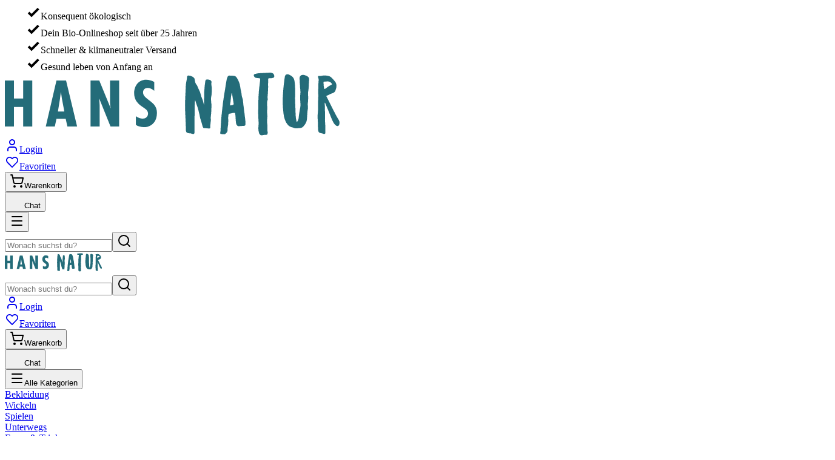

--- FILE ---
content_type: text/html; charset=utf-8
request_url: https://hans-natur.de/bibs-kinder-badeponcho-kangaroo-mit-kapuze-bio-baumwolle-sage_p53483
body_size: 57316
content:
<!DOCTYPE html><html lang="de"><head><meta charSet="utf-8"/><meta name="viewport" content="width=device-width, initial-scale=1"/><link rel="preload" as="image" href="https://img.hans-natur.de/images/816vru5v/production/fb42598e51c749562074eb772be6ad7408810222-24x24.svg?w=600&amp;fm=webp&amp;max-h=40&amp;q=85&amp;fit=max&amp;auto=format"/><link rel="preload" as="image" href="https://img.hans-natur.de/images/816vru5v/production/dd68bee39a8f7005729657afda208f1515306230-24x24.svg?w=600&amp;fm=webp&amp;max-h=40&amp;q=85&amp;fit=max&amp;auto=format"/><link rel="preload" href="/assets/brand/eu-sh.png" as="image"/><link rel="preload" href="/assets/brand/eu-sh-claim.png" as="image"/><link rel="preload" as="image" href="/assets/brand/hn-logo.svg"/><link rel="preload" as="image" href="https://assets.hans-natur.de/images/350x350/8C/42aa7401_350762.jpg"/><link rel="preload" as="image" href="https://assets.hans-natur.de/images/60x60/8C/42aa7401_350762.jpg"/><link rel="preload" as="image" href="https://assets.hans-natur.de/images/60x60/BB/5caa77d2_350746.jpg"/><link rel="preload" as="image" href="https://assets.hans-natur.de/images/60x60/48/0b245ba4_356024.jpg"/><link rel="preload" as="image" href="https://assets.hans-natur.de/images/60x60/6D/bbaff6fa_350754.jpg"/><link rel="stylesheet" href="/_next/static/chunks/c5ebc5ee6ba60310.css" nonce="59c8b52d-7ffe-4a38-8c5d-c7f09861e9a9" data-precedence="next"/><link rel="stylesheet" href="/_next/static/chunks/febab3fae21381e6.css" nonce="59c8b52d-7ffe-4a38-8c5d-c7f09861e9a9" data-precedence="next"/><link rel="stylesheet" href="/_next/static/chunks/1632bf46e1f88079.css" nonce="59c8b52d-7ffe-4a38-8c5d-c7f09861e9a9" data-precedence="next"/><link rel="stylesheet" href="/_next/static/chunks/b622ba22950cf3ec.css" nonce="59c8b52d-7ffe-4a38-8c5d-c7f09861e9a9" data-precedence="next"/><link rel="preload" as="script" fetchPriority="low" nonce="59c8b52d-7ffe-4a38-8c5d-c7f09861e9a9" href="/_next/static/chunks/a9d95380af3972b1.js"/><script src="/_next/static/chunks/c1e2a9aa38d7193f.js" async="" nonce="59c8b52d-7ffe-4a38-8c5d-c7f09861e9a9"></script><script src="/_next/static/chunks/8e5c055a1632fc81.js" async="" nonce="59c8b52d-7ffe-4a38-8c5d-c7f09861e9a9"></script><script src="/_next/static/chunks/17a5bfa9ebf01382.js" async="" nonce="59c8b52d-7ffe-4a38-8c5d-c7f09861e9a9"></script><script src="/_next/static/chunks/f8601d071edb6e2c.js" async="" nonce="59c8b52d-7ffe-4a38-8c5d-c7f09861e9a9"></script><script src="/_next/static/chunks/turbopack-26344b413e1168c0.js" async="" nonce="59c8b52d-7ffe-4a38-8c5d-c7f09861e9a9"></script><script src="/_next/static/chunks/5cecdf1bf374caae.js" async="" nonce="59c8b52d-7ffe-4a38-8c5d-c7f09861e9a9"></script><script src="/_next/static/chunks/152af2ff1f2d437b.js" async="" nonce="59c8b52d-7ffe-4a38-8c5d-c7f09861e9a9"></script><script src="/_next/static/chunks/934008483d543976.js" async="" nonce="59c8b52d-7ffe-4a38-8c5d-c7f09861e9a9"></script><script src="/_next/static/chunks/273ffdc9b3d26a43.js" async="" nonce="59c8b52d-7ffe-4a38-8c5d-c7f09861e9a9"></script><script src="/_next/static/chunks/5a26039ca574b076.js" async="" nonce="59c8b52d-7ffe-4a38-8c5d-c7f09861e9a9"></script><script src="/_next/static/chunks/7b09ef7c4940b681.js" async="" nonce="59c8b52d-7ffe-4a38-8c5d-c7f09861e9a9"></script><script src="/_next/static/chunks/454907274304b078.js" async="" nonce="59c8b52d-7ffe-4a38-8c5d-c7f09861e9a9"></script><script src="/_next/static/chunks/a8dc2f1367988959.js" async="" nonce="59c8b52d-7ffe-4a38-8c5d-c7f09861e9a9"></script><script src="/_next/static/chunks/71a214df8bfd7717.js" async="" nonce="59c8b52d-7ffe-4a38-8c5d-c7f09861e9a9"></script><script src="/_next/static/chunks/0951be2bee0a1f4d.js" async="" nonce="59c8b52d-7ffe-4a38-8c5d-c7f09861e9a9"></script><script src="/_next/static/chunks/61800825b8e03e10.js" async="" nonce="59c8b52d-7ffe-4a38-8c5d-c7f09861e9a9"></script><script src="/_next/static/chunks/6d5c443d7cda399f.js" async="" nonce="59c8b52d-7ffe-4a38-8c5d-c7f09861e9a9"></script><script src="/_next/static/chunks/f9a85440aa1d42cc.js" async="" nonce="59c8b52d-7ffe-4a38-8c5d-c7f09861e9a9"></script><script src="/_next/static/chunks/e4918e9429d950d9.js" async="" nonce="59c8b52d-7ffe-4a38-8c5d-c7f09861e9a9"></script><script src="/_next/static/chunks/f136d07707e6145f.js" async="" nonce="59c8b52d-7ffe-4a38-8c5d-c7f09861e9a9"></script><script src="/_next/static/chunks/1c290f8be872c2c9.js" async="" nonce="59c8b52d-7ffe-4a38-8c5d-c7f09861e9a9"></script><script src="/_next/static/chunks/e0004dda8aa31181.js" async="" nonce="59c8b52d-7ffe-4a38-8c5d-c7f09861e9a9"></script><script src="/_next/static/chunks/205afca336de9de7.js" async="" nonce="59c8b52d-7ffe-4a38-8c5d-c7f09861e9a9"></script><script src="/_next/static/chunks/670297be39ae58f5.js" async="" nonce="59c8b52d-7ffe-4a38-8c5d-c7f09861e9a9"></script><script src="/_next/static/chunks/c0b9178c34154265.js" async="" nonce="59c8b52d-7ffe-4a38-8c5d-c7f09861e9a9"></script><script src="/_next/static/chunks/5e2d0974f4a076c6.js" async="" nonce="59c8b52d-7ffe-4a38-8c5d-c7f09861e9a9"></script><script src="/_next/static/chunks/0c258d2107eacaa5.js" async="" nonce="59c8b52d-7ffe-4a38-8c5d-c7f09861e9a9"></script><script src="/_next/static/chunks/45a822fca8532675.js" async="" nonce="59c8b52d-7ffe-4a38-8c5d-c7f09861e9a9"></script><script src="/_next/static/chunks/55ac39c74b3f8190.js" async="" nonce="59c8b52d-7ffe-4a38-8c5d-c7f09861e9a9"></script><script src="/_next/static/chunks/1337c9b38051a4cd.js" async="" nonce="59c8b52d-7ffe-4a38-8c5d-c7f09861e9a9"></script><script src="/_next/static/chunks/e39ee6542169c631.js" async="" nonce="59c8b52d-7ffe-4a38-8c5d-c7f09861e9a9"></script><script src="/_next/static/chunks/f27a628fecd45a79.js" async="" nonce="59c8b52d-7ffe-4a38-8c5d-c7f09861e9a9"></script><script src="/_next/static/chunks/38632b8ce1006d4a.js" async="" nonce="59c8b52d-7ffe-4a38-8c5d-c7f09861e9a9"></script><script src="/_next/static/chunks/7b367cbf142778d9.js" async="" nonce="59c8b52d-7ffe-4a38-8c5d-c7f09861e9a9"></script><script src="/_next/static/chunks/8bcc097af1afbf5c.js" async="" nonce="59c8b52d-7ffe-4a38-8c5d-c7f09861e9a9"></script><link rel="preload" href="https://web.cmp.usercentrics.eu/ui/loader.js" as="script" nonce="59c8b52d-7ffe-4a38-8c5d-c7f09861e9a9"/><link rel="preload" href="/google-translate-dom-fix.js" as="script" nonce="59c8b52d-7ffe-4a38-8c5d-c7f09861e9a9"/><link rel="preload" as="image" href="https://assets.hans-natur.de/images/60x60/61/70cbc75f_397950.jpg"/><link rel="preload" as="image" href="https://assets.hans-natur.de/images/60x60/E6/9e15b75e_350786.jpg"/><link rel="preload" as="image" href="https://assets.hans-natur.de/images/60x60/EE/c0adcf33_329775.jpg"/><link rel="preload" as="image" href="https://assets.hans-natur.de/images/60x60/F6/1c8cbfdc_169145.jpg"/><meta name="next-size-adjust" content=""/><meta name="theme-color" content="#246C79"/><meta property="fb:app_id" content="501122653345123"/><link rel="manifest" href="/manifest.json"/><link rel="preconnect" href="https://www.hans-natur.de" crossorigin=""/><title>BIBS Kinder Badeponcho Kangaroo mit Kapuze Bio-Baumwolle - Sage, Maße 61 x 55 cm</title><meta name="description" content="Känguru Badeponcho aus hochwertiger 100% Bio-Baumwolle (kbA) mit niedlichen Öhrchen und einer praktischen Kängurutasche. Perfekter Begleiter für Strand, Freibad und Zuhause. Saugstarke Frottee-Qualität. Maße 61 x 55 cm, liebevoll in Dänemark designt."/><meta name="publisher" content="Hans Natur Handels GmbH &amp; Co. KG"/><meta name="robots" content="index, follow"/><link rel="canonical" href="https://www.hans-natur.de/bibs-kinder-badeponcho-kangaroo-mit-kapuze-bio-baumwolle-sage_p53483"/><meta property="og:title" content="BIBS Kinder Badeponcho Kangaroo mit Kapuze Bio-Baumwolle - Sage, Maße 61 x 55 cm"/><meta property="og:description" content="Känguru Badeponcho aus hochwertiger 100% Bio-Baumwolle (kbA) mit niedlichen Öhrchen und einer praktischen Kängurutasche. Perfekter Begleiter für Strand, Freibad und Zuhause. Saugstarke Frottee-Qualität. Maße 61 x 55 cm, liebevoll in Dänemark designt."/><meta property="og:url" content="https://www.hans-natur.de/bibs-kinder-badeponcho-kangaroo-mit-kapuze-bio-baumwolle-sage_p53483"/><meta property="og:image" content="https://www.hans-natur.de/api/og-image?url=https://assets.hans-natur.de/images/350x350/8C/42aa7401_350762.jpg"/><meta property="og:type" content="website"/><meta name="twitter:card" content="summary_large_image"/><meta name="twitter:title" content="BIBS Kinder Badeponcho Kangaroo mit Kapuze Bio-Baumwolle - Sage, Maße 61 x 55 cm"/><meta name="twitter:description" content="Känguru Badeponcho aus hochwertiger 100% Bio-Baumwolle (kbA) mit niedlichen Öhrchen und einer praktischen Kängurutasche. Perfekter Begleiter für Strand, Freibad und Zuhause. Saugstarke Frottee-Qualität. Maße 61 x 55 cm, liebevoll in Dänemark designt."/><meta name="twitter:image" content="https://www.hans-natur.de/api/og-image?url=https://assets.hans-natur.de/images/350x350/8C/42aa7401_350762.jpg"/><link rel="apple-touch-icon" href="/app-icons/apple-icon-57x57.png" sizes="57x57" type="image/png"/><link rel="apple-touch-icon" href="/app-icons/apple-icon-60x60.png" sizes="60x60" type="image/png"/><link rel="apple-touch-icon" href="/app-icons/apple-icon-72x72.png" sizes="72x72" type="image/png"/><link rel="apple-touch-icon" href="/app-icons/apple-icon-76x76.png" sizes="76x76" type="image/png"/><link rel="apple-touch-icon" href="/app-icons/apple-icon-114x114.png" sizes="114x114" type="image/png"/><link rel="apple-touch-icon" href="/app-icons/apple-icon-120x120.png" sizes="120x120" type="image/png"/><link rel="apple-touch-icon" href="/app-icons/apple-icon-144x144.png" sizes="144x144" type="image/png"/><link rel="apple-touch-icon" href="/app-icons/apple-icon-152x152.png" sizes="152x152" type="image/png"/><link rel="apple-touch-icon" href="/app-icons/apple-icon-180x180.png" sizes="180x180" type="image/png"/><script src="/_next/static/chunks/a6dad97d9634a72d.js" noModule="" nonce="59c8b52d-7ffe-4a38-8c5d-c7f09861e9a9"></script><style id="__jsx-2354170367">.custom-size-image.jsx-2354170367{width:40px;height:40px}@media (width>=1024px){.custom-size-image.jsx-2354170367{width:40px;height:40px}}</style></head><body class="jost_fba6e7bf-module__o9OyZa__variable font-default" hydration-completed="false"><div hidden=""><!--$--><!--/$--></div><noscript><iframe src="https://load.gtm.hans-natur.de/ns.html?id=GTM-TK756D75" height="0" width="0" style="display:none;visibility:hidden"></iframe></noscript><!--$--><!--/$--><section aria-label="Notifications alt+T" tabindex="-1" aria-live="polite" aria-relevant="additions text" aria-atomic="false"></section><header class="relative" id="header"><div class="hidden h-[30px] border-b border-gray-200 md:block"><div class="container-main flex h-full items-center justify-around px-6"><div class="flex items-center"><svg xmlns="http://www.w3.org/2000/svg" xmlns:xlink="http://www.w3.org/1999/xlink" version="1.1" width="24" height="24" viewBox="0 0 24 24" class="h-[12px] w-[12px] text-green-400 lg-tablet:h-[16px] lg-tablet:w-[16px]"><path fill="currentColor" d="M9,20.42L2.79,14.21L5.62,11.38L9,14.77L18.88,4.88L21.71,7.71L9,20.42Z"></path></svg><span class="ml-0.5 text-[11px] lg-tablet:text-xs lg:ml-1.5">Konsequent ökologisch</span></div><div class="flex items-center"><svg xmlns="http://www.w3.org/2000/svg" xmlns:xlink="http://www.w3.org/1999/xlink" version="1.1" width="24" height="24" viewBox="0 0 24 24" class="h-[12px] w-[12px] text-green-400 lg-tablet:h-[16px] lg-tablet:w-[16px]"><path fill="currentColor" d="M9,20.42L2.79,14.21L5.62,11.38L9,14.77L18.88,4.88L21.71,7.71L9,20.42Z"></path></svg><span class="ml-0.5 text-[11px] lg-tablet:text-xs lg:ml-1.5">Dein Bio-Onlineshop seit über 25 Jahren</span></div><div class="flex items-center"><svg xmlns="http://www.w3.org/2000/svg" xmlns:xlink="http://www.w3.org/1999/xlink" version="1.1" width="24" height="24" viewBox="0 0 24 24" class="h-[12px] w-[12px] text-green-400 lg-tablet:h-[16px] lg-tablet:w-[16px]"><path fill="currentColor" d="M9,20.42L2.79,14.21L5.62,11.38L9,14.77L18.88,4.88L21.71,7.71L9,20.42Z"></path></svg><span class="ml-0.5 text-[11px] lg-tablet:text-xs lg:ml-1.5">Schneller &amp; klimaneutraler Versand</span></div><div class="flex items-center"><svg xmlns="http://www.w3.org/2000/svg" xmlns:xlink="http://www.w3.org/1999/xlink" version="1.1" width="24" height="24" viewBox="0 0 24 24" class="h-[12px] w-[12px] text-green-400 lg-tablet:h-[16px] lg-tablet:w-[16px]"><path fill="currentColor" d="M9,20.42L2.79,14.21L5.62,11.38L9,14.77L18.88,4.88L21.71,7.71L9,20.42Z"></path></svg><span class="ml-0.5 text-[11px] lg-tablet:text-xs lg:ml-1.5">Gesund leben von Anfang an</span></div></div></div><div><div class="relative"><div class="flex flex-col gap-2 xl:hidden"><div class="flex items-center justify-between border-t-4 border-primary p-4 pb-0"><a aria-label="Logo" href="/"><img src="/assets/brand/hn-logo.svg" alt="Hans Natur Logo" class="h-[16px] w-[90px] [@media(min-width:375px)]:h-[23px] [@media(min-width:375px)]:w-[120px]"/></a><div class="flex items-center gap-2"><div class="h-[35px] flex items-center justify-center"><div role="button" aria-label="Hallo " class="relative"><a class="relative z-[1] -m-1 inline-flex flex-col items-center justify-center p-1" aria-label="Anmeldung" href="/login"><svg xmlns="http://www.w3.org/2000/svg" width="24" height="24" viewBox="0 0 24 24" fill="none" stroke="currentColor" stroke-width="2" stroke-linecap="round" stroke-linejoin="round" class="lucide lucide-user h-5 w-5 text-primary lg:h-6 lg:w-6" aria-hidden="true"><path d="M19 21v-2a4 4 0 0 0-4-4H9a4 4 0 0 0-4 4v2"></path><circle cx="12" cy="7" r="4"></circle></svg><span class="text-[10px] font-semibold text-primary xl:text-xs">Login</span></a></div></div><div class="h-[35px] flex items-center justify-center"><div class="relative" role="button" aria-label="Meine Listen"><a aria-label="Favoriten" class="relative z-[1] -m-1 inline-flex flex-col items-center justify-center p-1" href="/login"><svg width="24" height="24" viewBox="0 0 24 24" fill="none" xmlns="http://www.w3.org/2000/svg" class="h-5 w-5 text-primary lg:h-6 lg:w-6"><path d="M20.3938 4.69307C19.3427 3.62376 17.9413 3 16.4523 3C14.9633 3 13.4742 3.62376 12.4232 4.69307L12.0728 5.0495L11.7224 4.69307C9.53271 2.46535 5.94153 2.46535 3.75179 4.69307C2.61313 5.76238 2 7.27723 2 8.79208C2 10.3069 2.61313 11.8218 3.6642 12.8911L11.3721 20.7327C11.5473 20.9109 11.7224 21 11.9852 21C12.248 21 12.4232 20.9109 12.5983 20.7327L20.3062 12.8911C21.3573 11.8218 21.9704 10.3069 21.9704 8.79208C22.1456 7.27723 21.5325 5.76238 20.3938 4.69307ZM19.1676 11.6436L12.0728 18.8614L4.97805 11.6436C4.18974 10.8416 3.83938 9.86139 3.83938 8.79208C3.83938 7.72277 4.27733 6.74257 4.97805 5.94059C5.67876 5.13861 6.72984 4.78218 7.69333 4.78218C8.7444 4.78218 9.70789 5.13861 10.4962 5.94059L11.4597 6.92079C11.81 7.27723 12.3356 7.27723 12.6859 6.92079L13.5618 5.94059C14.3501 5.22772 15.3136 4.78218 16.4523 4.78218C17.5034 4.78218 18.4668 5.22772 19.2552 5.94059C19.9559 6.74257 20.3938 7.72277 20.3938 8.79208C20.3938 9.86139 19.9559 10.8416 19.1676 11.6436Z" fill="currentColor"></path></svg><span class="text-[10px] font-semibold text-primary xl:text-xs">Favoriten</span></a></div></div><div class="h-[35px] flex items-center justify-center"><div class="relative cursor-auto" role="button"><button type="button" class="relative z-[1] -m-1 flex flex-col items-center p-1" aria-label="Einkaufswagen"><svg xmlns="http://www.w3.org/2000/svg" width="24" height="24" viewBox="0 0 24 24" fill="none" stroke="currentColor" stroke-width="2" stroke-linecap="round" stroke-linejoin="round" class="lucide lucide-shopping-cart h-5 w-5 text-primary lg:h-6 lg:w-6" aria-hidden="true"><circle cx="8" cy="21" r="1"></circle><circle cx="19" cy="21" r="1"></circle><path d="M2.05 2.05h2l2.66 12.42a2 2 0 0 0 2 1.58h9.78a2 2 0 0 0 1.95-1.57l1.65-7.43H5.12"></path></svg><span class="whitespace-nowrap text-[10px] font-semibold text-primary xl:text-xs">Warenkorb</span></button></div></div><div class="h-[35px] flex items-center justify-center"><div id="zendesk-chat-mobile" class="chat-button-container" style="display:block"><button type="button" aria-label="Kundendienst" class="relative z-[1] -m-1 !flex flex-col items-center p-1"><span id="zendesk-chat-indicator-mobile" class="absolute right-0 top-0 h-3.5 w-3.5 rounded-full bg-red-500 text-center text-[9px] leading-[14px] text-white" style="display:none">0</span><svg class="fill-current h-5 w-5 text-primary lg:h-6 lg:w-6" width="24" height="24" viewBox="0 0 24 24" fill="none" xmlns="http://www.w3.org/2000/svg"><path d="M12 3C6.5 3 2 6.58 2 11C2.05 13.15 3.06 15.17 4.75 16.5C4.75 17.1 4.33 18.67 2 21C4.37 20.89 6.64 20 8.47 18.5C9.61 18.83 10.81 19 12 19C17.5 19 22 15.42 22 11C22 6.58 17.5 3 12 3ZM12 17C7.58 17 4 14.31 4 11C4 7.69 7.58 5 12 5C16.42 5 20 7.69 20 11C20 14.31 16.42 17 12 17Z" fill="fill-current"></path></svg><span class="whitespace-nowrap text-[10px] font-semibold text-primary xl:text-xs">Chat</span></button></div></div></div></div><div class="flex gap-4 p-4 py-0"><button type="button" class="-m-1 p-1" aria-label="Menü öffnen"><svg xmlns="http://www.w3.org/2000/svg" width="24" height="24" viewBox="0 0 24 24" fill="none" stroke="currentColor" stroke-width="2" stroke-linecap="round" stroke-linejoin="round" class="lucide lucide-menu h-6 w-6 text-primary" aria-hidden="true"><path d="M4 5h16"></path><path d="M4 12h16"></path><path d="M4 19h16"></path></svg></button><form class="flex w-full items-center rounded-sm border border-gray-400 xl:max-w-175" method="GET"><input placeholder="Wonach suchst du?" type="text" class="w-full p-2 px-4 rounded-md focus:outline-none" name="q" value=""/><button aria-label="Suchen" class="p-2 px-4"><svg xmlns="http://www.w3.org/2000/svg" width="24" height="24" viewBox="0 0 24 24" fill="none" stroke="currentColor" stroke-width="2" stroke-linecap="round" stroke-linejoin="round" class="lucide lucide-search text-primary" aria-hidden="true"><path d="m21 21-4.34-4.34"></path><circle cx="11" cy="11" r="8"></circle></svg></button></form></div></div><div class="container-wide hidden items-center justify-between px-4 py-3 lg:px-6 xl:flex"><div class="xl:min-w-[292px] xl:max-w-[292px]"><a aria-label="Logo" data-test-id="homepage-logo-link" href="/"><img src="/assets/brand/hn-logo.svg" alt="Logo" width="160" height="35" class="h-[35px] min-w-[160px] object-contain"/></a></div><form class="mx-8 flex w-full items-center rounded-md border border-gray-400" method="GET"><input placeholder="Wonach suchst du?" type="text" class="w-full rounded-md p-2 px-4 focus:outline-none" name="q" value=""/><button aria-label="Suchen" class="p-2 px-4" type="submit"><svg xmlns="http://www.w3.org/2000/svg" width="24" height="24" viewBox="0 0 24 24" fill="none" stroke="currentColor" stroke-width="2" stroke-linecap="round" stroke-linejoin="round" class="lucide lucide-search text-primary" aria-hidden="true"><path d="m21 21-4.34-4.34"></path><circle cx="11" cy="11" r="8"></circle></svg></button></form><div class="flex items-center gap-1"><div class="w-[70px] flex items-center justify-center"><div role="button" aria-label="Hallo " class="relative"><a class="relative z-[1] -m-1 inline-flex flex-col items-center justify-center p-1" aria-label="Anmeldung" href="/login"><svg xmlns="http://www.w3.org/2000/svg" width="24" height="24" viewBox="0 0 24 24" fill="none" stroke="currentColor" stroke-width="2" stroke-linecap="round" stroke-linejoin="round" class="lucide lucide-user h-5 w-5 text-primary lg:h-6 lg:w-6" aria-hidden="true"><path d="M19 21v-2a4 4 0 0 0-4-4H9a4 4 0 0 0-4 4v2"></path><circle cx="12" cy="7" r="4"></circle></svg><span class="text-[10px] font-semibold text-primary xl:text-xs">Login</span></a></div></div><div class="w-[70px] flex items-center justify-center"><div class="relative" role="button" aria-label="Meine Listen"><a aria-label="Favoriten" class="relative z-[1] -m-1 inline-flex flex-col items-center justify-center p-1" href="/login"><svg width="24" height="24" viewBox="0 0 24 24" fill="none" xmlns="http://www.w3.org/2000/svg" class="h-5 w-5 text-primary lg:h-6 lg:w-6"><path d="M20.3938 4.69307C19.3427 3.62376 17.9413 3 16.4523 3C14.9633 3 13.4742 3.62376 12.4232 4.69307L12.0728 5.0495L11.7224 4.69307C9.53271 2.46535 5.94153 2.46535 3.75179 4.69307C2.61313 5.76238 2 7.27723 2 8.79208C2 10.3069 2.61313 11.8218 3.6642 12.8911L11.3721 20.7327C11.5473 20.9109 11.7224 21 11.9852 21C12.248 21 12.4232 20.9109 12.5983 20.7327L20.3062 12.8911C21.3573 11.8218 21.9704 10.3069 21.9704 8.79208C22.1456 7.27723 21.5325 5.76238 20.3938 4.69307ZM19.1676 11.6436L12.0728 18.8614L4.97805 11.6436C4.18974 10.8416 3.83938 9.86139 3.83938 8.79208C3.83938 7.72277 4.27733 6.74257 4.97805 5.94059C5.67876 5.13861 6.72984 4.78218 7.69333 4.78218C8.7444 4.78218 9.70789 5.13861 10.4962 5.94059L11.4597 6.92079C11.81 7.27723 12.3356 7.27723 12.6859 6.92079L13.5618 5.94059C14.3501 5.22772 15.3136 4.78218 16.4523 4.78218C17.5034 4.78218 18.4668 5.22772 19.2552 5.94059C19.9559 6.74257 20.3938 7.72277 20.3938 8.79208C20.3938 9.86139 19.9559 10.8416 19.1676 11.6436Z" fill="currentColor"></path></svg><span class="text-[10px] font-semibold text-primary xl:text-xs">Favoriten</span></a></div></div><div class="w-[70px] flex items-center justify-center"><div class="relative cursor-auto" role="button"><button type="button" class="relative z-[1] -m-1 flex flex-col items-center p-1" aria-label="Einkaufswagen"><svg xmlns="http://www.w3.org/2000/svg" width="24" height="24" viewBox="0 0 24 24" fill="none" stroke="currentColor" stroke-width="2" stroke-linecap="round" stroke-linejoin="round" class="lucide lucide-shopping-cart h-5 w-5 text-primary lg:h-6 lg:w-6" aria-hidden="true"><circle cx="8" cy="21" r="1"></circle><circle cx="19" cy="21" r="1"></circle><path d="M2.05 2.05h2l2.66 12.42a2 2 0 0 0 2 1.58h9.78a2 2 0 0 0 1.95-1.57l1.65-7.43H5.12"></path></svg><span class="whitespace-nowrap text-[10px] font-semibold text-primary xl:text-xs">Warenkorb</span></button></div></div><div class="w-[70px] flex items-center justify-center"><div id="zendesk-chat-desktop" class="chat-button-container" style="display:block"><button type="button" aria-label="Kundendienst" class="relative z-[1] -m-1 !flex flex-col items-center p-1"><span id="zendesk-chat-indicator-desktop" class="absolute right-0 top-0 h-3.5 w-3.5 rounded-full bg-red-500 text-center text-[9px] leading-[14px] text-white" style="display:none">0</span><svg class="fill-current h-5 w-5 text-primary lg:h-6 lg:w-6" width="24" height="24" viewBox="0 0 24 24" fill="none" xmlns="http://www.w3.org/2000/svg"><path d="M12 3C6.5 3 2 6.58 2 11C2.05 13.15 3.06 15.17 4.75 16.5C4.75 17.1 4.33 18.67 2 21C4.37 20.89 6.64 20 8.47 18.5C9.61 18.83 10.81 19 12 19C17.5 19 22 15.42 22 11C22 6.58 17.5 3 12 3ZM12 17C7.58 17 4 14.31 4 11C4 7.69 7.58 5 12 5C16.42 5 20 7.69 20 11C20 14.31 16.42 17 12 17Z" fill="fill-current"></path></svg><span class="whitespace-nowrap text-[10px] font-semibold text-primary xl:text-xs">Chat</span></button></div></div></div></div><div class="relative hidden bg-primary contrast-more:bg-black xl:block"><div class="container-wide flex items-center justify-between"><div class="max-w-[1200px] px-4 lg:px-6"><div class="-mx-[14px] flex w-[calc(100%+28px)] xl:gap-2 relative"><div class="absolute top-0 h-full bg-white pointer-events-none transition-all ease-out duration-0" style="left:0px;width:0px;opacity:0"></div><div class="relative h-[48px] w-full"><button type="button" class="flex h-full items-center justify-center gap-2 pl-2.5 pr-2.5 font-semibold 2xl:pr-5 text-[13px] uppercase leading-[12px] text-white 2xl:text-sm group transition-colors duration-200 hover:bg-white hover:text-primary"><svg xmlns="http://www.w3.org/2000/svg" width="24" height="24" viewBox="0 0 24 24" fill="none" stroke="currentColor" stroke-width="2" stroke-linecap="round" stroke-linejoin="round" class="lucide lucide-menu h-6 w-6 text-white transition-colors duration-200 group-hover:text-primary" aria-hidden="true"><path d="M4 5h16"></path><path d="M4 12h16"></path><path d="M4 19h16"></path></svg><span class="hidden whitespace-nowrap 2xl:inline-block">Alle Kategorien</span></button></div><div class="relative h-[48px] w-full"><a class="relative z-10 flex h-full items-center justify-center pl-2.5 pr-2.5 font-semibold text-[13px] uppercase leading-[12px] 2xl:text-sm transition-colors duration-0 text-white" href="/bekleidung_c336"><span class="whitespace-nowrap">Bekleidung</span></a></div><div class="relative h-[48px] w-full"><a class="relative z-10 flex h-full items-center justify-center pl-2.5 pr-2.5 font-semibold text-[13px] uppercase leading-[12px] 2xl:text-sm transition-colors duration-0 text-white" href="/wickeln_c212"><span class="whitespace-nowrap">Wickeln</span></a></div><div class="relative h-[48px] w-full"><a class="relative z-10 flex h-full items-center justify-center pl-2.5 pr-2.5 font-semibold text-[13px] uppercase leading-[12px] 2xl:text-sm transition-colors duration-0 text-white" href="/spielen_c25"><span class="whitespace-nowrap">Spielen</span></a></div><div class="relative h-[48px] w-full"><a class="relative z-10 flex h-full items-center justify-center pl-2.5 pr-2.5 font-semibold text-[13px] uppercase leading-[12px] 2xl:text-sm transition-colors duration-0 text-white" href="/unterwegs_c57"><span class="whitespace-nowrap">Unterwegs</span></a></div><div class="relative h-[48px] w-full"><a class="relative z-10 flex h-full items-center justify-center pl-2.5 pr-2.5 font-semibold text-[13px] uppercase leading-[12px] 2xl:text-sm transition-colors duration-0 text-white" href="/essen-und-trinken_c421"><span class="whitespace-nowrap">Essen &amp; Trinken</span></a></div><div class="relative h-[48px] w-full"><a class="relative z-10 flex h-full items-center justify-center pl-2.5 pr-2.5 font-semibold text-[13px] uppercase leading-[12px] 2xl:text-sm transition-colors duration-0 text-white" href="/gesundheit_c182"><span class="whitespace-nowrap">Gesundheit</span></a></div><div class="relative h-[48px] w-full"><a class="relative z-10 flex h-full items-center justify-center pl-2.5 pr-2.5 font-semibold text-[13px] uppercase leading-[12px] 2xl:text-sm transition-colors duration-0 text-white" href="/naturbettwaren_c93"><span class="whitespace-nowrap">Naturbettwaren</span></a></div><div class="relative h-[48px] w-full"><a class="relative z-10 flex h-full items-center justify-center pl-2.5 pr-2.5 font-semibold text-[13px] uppercase leading-[12px] 2xl:text-sm transition-colors duration-0 text-white" href="/wohnen_c230"><span class="whitespace-nowrap">Wohnen</span></a></div><div class="relative h-[48px] w-full"><a class="relative z-10 flex h-full items-center justify-center pl-2.5 pr-2.5 font-semibold text-[13px] uppercase leading-[12px] 2xl:text-sm transition-colors duration-0 text-white" href="/buecher_c79"><span class="whitespace-nowrap">Bücher </span></a></div></div></div><div class="mr-3.5 flex"><div class="h-[48px]"><a class="flex h-full items-center justify-center gap-2 pl-2.5 pr-2.5 font-semibold text-[13px] uppercase leading-[12px] text-white 2xl:text-sm transition-colors duration-200 hover:bg-white hover:text-primary" href="/blog"><span class="whitespace-nowrap">Familienratgeber</span></a></div><div class="h-[48px]"><a class="flex h-full items-center justify-center gap-2 pl-2.5 pr-2.5 font-semibold text-[13px] uppercase leading-[12px] text-white 2xl:text-sm transition-colors duration-200 hover:bg-white hover:text-primary" href="/neu-im-sortiment_t1372"><span class="whitespace-nowrap">Neuheiten</span></a></div></div></div></div></div></div></header><div class="container-main"><div><nav class="text-gray-500 mt-5"><ul class="flex flex-nowrap items-center overflow-auto scrollbar-hide"><li class="pr-1"><a class="flex items-center" aria-label="Startseite" href="/"><svg xmlns="http://www.w3.org/2000/svg" width="24" height="24" viewBox="0 0 24 24" fill="none" stroke="currentColor" stroke-width="2" stroke-linecap="round" stroke-linejoin="round" class="lucide lucide-house mr-1 h-4 w-4 text-primary" aria-hidden="true"><path d="M15 21v-8a1 1 0 0 0-1-1h-4a1 1 0 0 0-1 1v8"></path><path d="M3 10a2 2 0 0 1 .709-1.528l7-6a2 2 0 0 1 2.582 0l7 6A2 2 0 0 1 21 10v9a2 2 0 0 1-2 2H5a2 2 0 0 1-2-2z"></path></svg></a></li><li class="flex items-center pr-1.5"><svg width="13" height="21" viewBox="0 0 13 21" fill="none" xmlns="http://www.w3.org/2000/svg" class="w-1.5"><path d="M11.5975 11.0894L3.70223 18.9846C3.32145 19.3654 2.70412 19.3654 2.32338 18.9846L1.40253 18.0638C1.0224 17.6836 1.02167 17.0676 1.40091 16.6865L7.65801 10.4L1.40091 4.11347C1.02167 3.73245 1.0224 3.11637 1.40253 2.73625L2.32338 1.8154C2.70416 1.43462 3.3215 1.43462 3.70223 1.8154L11.5974 9.71058C11.9782 10.0913 11.9782 10.7087 11.5975 11.0894Z" fill="currentColor"></path></svg><a class="text-link ml-1.5 whitespace-nowrap text-sm" href="/bekleidung_c336">Bekleidung</a></li><li class="flex items-center pr-1.5"><svg width="13" height="21" viewBox="0 0 13 21" fill="none" xmlns="http://www.w3.org/2000/svg" class="w-1.5"><path d="M11.5975 11.0894L3.70223 18.9846C3.32145 19.3654 2.70412 19.3654 2.32338 18.9846L1.40253 18.0638C1.0224 17.6836 1.02167 17.0676 1.40091 16.6865L7.65801 10.4L1.40091 4.11347C1.02167 3.73245 1.0224 3.11637 1.40253 2.73625L2.32338 1.8154C2.70416 1.43462 3.3215 1.43462 3.70223 1.8154L11.5974 9.71058C11.9782 10.0913 11.9782 10.7087 11.5975 11.0894Z" fill="currentColor"></path></svg><a class="text-link ml-1.5 whitespace-nowrap text-sm" href="/bekleidung/baby-und-kinderbekleidung_c337">Baby- und Kinderbekleidung</a></li><li class="flex items-center pr-1.5"><svg width="13" height="21" viewBox="0 0 13 21" fill="none" xmlns="http://www.w3.org/2000/svg" class="w-1.5"><path d="M11.5975 11.0894L3.70223 18.9846C3.32145 19.3654 2.70412 19.3654 2.32338 18.9846L1.40253 18.0638C1.0224 17.6836 1.02167 17.0676 1.40091 16.6865L7.65801 10.4L1.40091 4.11347C1.02167 3.73245 1.0224 3.11637 1.40253 2.73625L2.32338 1.8154C2.70416 1.43462 3.3215 1.43462 3.70223 1.8154L11.5974 9.71058C11.9782 10.0913 11.9782 10.7087 11.5975 11.0894Z" fill="currentColor"></path></svg><a class="text-link ml-1.5 whitespace-nowrap text-sm" href="/bekleidung/baby-und-kinderbekleidung/bademoden-und-schwimmhilfen_c358">Bademoden und Schwimmhilfen</a></li></ul></nav><div class="lg:flex"><div class="w-full max-w-[1170px]"><div class="mt-5 md:flex md:gap-4 lg:gap-0"><div class="relative"><div class="rounded-[2px] border border-gray-200 w-full md:max-w-[352px] xl:max-w-[450px] 2xl:max-w-[550px] md:min-w-[352px] xl:min-w-[450px] 2xl:min-w-[550px]"><button aria-label="BIBS Kinder Badeponcho Kangaroo mit Kapuze Bio-Baumwolle - Sage 1" type="button" class="relative flex w-full items-center justify-center"><img class="object-contain object-center w-full md:w-[21.875rem] xl:w-[28.125rem] 2xl:w-[34.375rem] h-[21.875rem] xl:h-[28.125rem] 2xl:h-[34.375rem] md:min-w-[22rem] xl:min-w-[28.125rem] 2xl:min-w-[34.375rem] xl:p-[3.125rem] 2xl:p-[4.6875rem]" src="https://assets.hans-natur.de/images/350x350/8C/42aa7401_350762.jpg" alt="BIBS Kinder Badeponcho Kangaroo mit Kapuze Bio-Baumwolle - Sage 1"/><div class="absolute left-1.5 top-1.5 lg:left-auto lg:right-2 lg:top-2"><div class="flex flex-col items-start gap-1 lg:items-end lg:gap-2"><div><span class="rounded-xs border border-white bg-green-400 p-0.5 text-left text-[10px] text-xs capitalize text-white md:p-1 md:text-xs">Baumwolle (kbA)</span></div></div></div></button><div class="mx-2 flex flex-wrap justify-center"><button type="button" aria-label="BIBS Kinder Badeponcho Kangaroo mit Kapuze Bio-Baumwolle - Sage 1" class="mb-1 mr-1 rounded-[2px] border border-gray-200 shadow-sm hover:border-gray-600 focus:border-gray-600"><img src="https://assets.hans-natur.de/images/60x60/8C/42aa7401_350762.jpg" alt="BIBS Kinder Badeponcho Kangaroo mit Kapuze Bio-Baumwolle - Sage 1" class="h-[48px] w-[48px] object-contain object-center" width="48" height="48"/></button><button type="button" aria-label="BIBS Kinder Badeponcho Kangaroo mit Kapuze Bio-Baumwolle - Sage 2" class="mb-1 mr-1 rounded-[2px] border border-gray-200 shadow-sm hover:border-gray-600 focus:border-gray-600"><img src="https://assets.hans-natur.de/images/60x60/BB/5caa77d2_350746.jpg" alt="BIBS Kinder Badeponcho Kangaroo mit Kapuze Bio-Baumwolle - Sage 2" class="h-[48px] w-[48px] object-contain object-center" width="48" height="48"/></button><button type="button" aria-label="BIBS Kinder Badeponcho Kangaroo mit Kapuze Bio-Baumwolle - Sage 3" class="mb-1 mr-1 rounded-[2px] border border-gray-200 shadow-sm hover:border-gray-600 focus:border-gray-600"><img src="https://assets.hans-natur.de/images/60x60/48/0b245ba4_356024.jpg" alt="BIBS Kinder Badeponcho Kangaroo mit Kapuze Bio-Baumwolle - Sage 3" class="h-[48px] w-[48px] object-contain object-center" width="48" height="48"/></button><button type="button" aria-label="BIBS Kinder Badeponcho Kangaroo mit Kapuze Bio-Baumwolle - Sage 4" class="mb-1 mr-1 rounded-[2px] border border-gray-200 shadow-sm hover:border-gray-600 focus:border-gray-600"><img src="https://assets.hans-natur.de/images/60x60/6D/bbaff6fa_350754.jpg" alt="BIBS Kinder Badeponcho Kangaroo mit Kapuze Bio-Baumwolle - Sage 4" class="h-[48px] w-[48px] object-contain object-center" width="48" height="48"/></button></div></div><div class="absolute left-1.5 top-1.5 z-[1] lg:left-auto lg:right-2 lg:top-2"><div class="flex flex-col items-start gap-1 lg:items-end lg:gap-2"><div><span class="rounded-xs border border-white bg-green-400 p-0.5 text-left text-[10px] text-xs capitalize text-white md:p-1 md:text-xs">Baumwolle (kbA)</span></div></div></div></div><div class="mt-4 w-full lg:ml-7 lg:mt-0"><div class="mb-4 flex items-start justify-between"><a href="/bibs_t2238"><h3 class="text-lg font-medium">BIBS</h3><h4 class="text-sm text-primary">Mehr von dieser Marke</h4></a><a aria-label="BIBS" class="block" href="/bibs_t2238"><img src="https://assets.hans-natur.de/images/60x60/61/70cbc75f_397950.jpg" alt="BIBS" width="60" height="60" class="h-[45px] w-[45px] rounded-sm border border-gray-200 object-contain object-center p-[2px] lg:h-[60px] lg:w-[60px]"/></a></div><div class="flex justify-between"><h1 class="mb-2 text-2xl">Kinder Badeponcho Kangaroo mit Kapuze Bio-Baumwolle - Sage</h1></div><h2>Maße 61 x 55 cm</h2><div><div class="gap-3 rounded-md bg-primary/10 p-2 px-3 [@media(min-width:375px)]:items-center mt-8 inline-flex w-full sm:w-auto"><svg width="41" height="57" viewBox="0 0 41 57" fill="none" xmlns="http://www.w3.org/2000/svg" class="h-6 w-6 [&amp;_path]:fill-primary"><path d="M6.55389 0.675818C1.13186 2.85352 0.509664 10.4977 5.5317 13.742C6.55389 14.4087 6.99832 15.0753 7.17609 16.3641C7.53163 18.5863 8.55382 20.4973 10.2871 22.3639C11.6204 23.8305 11.6648 23.875 10.5537 23.5639C9.93155 23.3861 8.3316 23.1195 6.99832 22.9861C4.73173 22.7639 4.42063 22.8528 3.08735 24.0972C1.88739 25.2527 1.66518 25.7416 1.66518 27.5193C1.66518 29.297 1.88739 29.8303 3.17623 31.1192C4.02065 31.9636 5.13172 32.6302 5.62059 32.6302C6.55389 32.6302 6.59833 32.7635 6.33168 35.2079C6.1539 36.6301 6.24279 38.7189 6.55389 39.9633C7.0872 42.4076 7.26498 42.1854 3.88732 44.3187C-0.779179 47.2964 -0.868064 53.385 3.70955 56.096C6.42056 57.6515 8.55382 57.296 13.7981 54.2739C19.709 50.8073 20.8645 50.8073 26.8643 54.2294C32.1085 57.2516 34.2862 57.6515 36.9528 56.096C41.5304 53.385 41.4415 47.2964 36.775 44.3187C33.3974 42.1854 33.5751 42.4076 34.1085 39.9633C34.4196 38.7189 34.5084 36.6301 34.3307 35.1635C34.064 32.7635 34.1085 32.6302 35.0418 32.6302C35.5306 32.6302 36.6417 31.9636 37.4861 31.1192C38.7749 29.8303 38.9972 29.297 38.9972 27.5193C38.9972 25.7416 38.7749 25.2527 37.575 24.0972C36.2417 22.8528 35.9306 22.7639 33.664 22.9861C32.3307 23.1195 30.7308 23.3861 30.1086 23.5639C28.9975 23.875 29.042 23.8305 30.3753 22.3639C32.1085 20.4973 33.1307 18.5863 33.4863 16.3641C33.664 15.0753 34.1085 14.4087 35.1306 13.742C38.2861 11.7421 39.5305 7.38669 37.8861 4.23125C35.7084 -0.0797101 30.2419 -1.05745 26.6421 2.14243C25.3977 3.2535 24.7755 3.52016 24.1088 3.2535C22.8644 2.76463 17.9313 2.76463 16.6424 3.2535C15.7091 3.60905 15.3536 3.47572 14.5092 2.54242C12.5537 0.409161 9.17602 -0.346367 6.55389 0.675818ZM11.3093 4.72012C11.7537 5.07566 11.5315 5.56453 10.3315 6.94226C9.44267 7.87556 8.50937 9.1644 8.24272 9.7866L7.75385 10.8532L6.68722 9.87549C4.33175 7.65334 6.50945 3.29795 9.66489 4.00903C10.2871 4.14236 11.0426 4.45346 11.3093 4.72012ZM32.9085 4.27569C35.2195 5.47564 35.7084 8.2311 33.9751 9.87549L32.9085 10.8532L32.4196 9.7866C32.153 9.1644 31.2197 7.87556 30.3308 6.94226C28.7309 5.16455 28.7753 4.72012 30.553 4.05347C31.5752 3.69793 31.8863 3.69793 32.9085 4.27569ZM16.3313 14.1864C16.3313 14.942 14.998 15.6975 14.2425 15.4308C13.9314 15.2975 13.6647 14.7642 13.6647 14.1864C13.6647 13.6087 13.9314 13.0754 14.2425 12.942C14.998 12.6754 16.3313 13.4309 16.3313 14.1864ZM26.9976 14.1864C26.9976 15.5642 25.8421 16.0975 24.9532 15.2086C24.0644 14.3198 24.6421 13.0754 25.931 13.0754C26.7754 13.0754 26.9976 13.2976 26.9976 14.1864ZM23.7533 17.2974C24.331 17.9196 24.7755 18.8529 24.7755 19.3418C24.7755 21.564 22.5978 23.7417 20.3312 23.7417C18.109 23.7417 15.8869 21.564 15.8869 19.4307C15.8869 18.3196 17.0868 16.6752 18.2868 16.1419C19.9312 15.4308 22.6866 16.0086 23.7533 17.2974ZM19.4423 32.7191C20.1534 33.1635 20.5089 33.1635 21.22 32.7191C23.22 31.4747 26.3754 32.3191 27.5754 34.4079C29.1309 37.0301 28.4198 38.63 23.7088 43.2965L20.3312 46.5853L16.9535 43.2965C13.4425 39.83 12.3315 38.1856 12.3315 36.6301C12.3315 35.3412 13.6203 33.2524 14.7314 32.6747C16.0202 32.0525 18.4201 32.0969 19.4423 32.7191Z" fill="currentColor"></path><path d="M19.2645 16.7641C18.7757 17.1197 18.509 17.7863 18.6423 18.453C18.7312 19.3418 18.9979 19.5196 20.3312 19.5196C21.6645 19.5196 21.9311 19.3418 22.02 18.453C22.1978 17.4752 21.22 16.1864 20.3312 16.1864C20.1978 16.1864 19.709 16.453 19.2645 16.7641Z" fill="currentColor"></path></svg><h3 class="flex gap-2 text-sm sm:text-base [@media(min-width:375px)]:items-center"><span>16</span><span>Personen interessieren sich dafür.</span></h3></div></div><button class="mb-4 mt-3 block"></button><div class="flex flex-wrap gap-1 mb-3"><a aria-label="Kinder Badeponcho Kangaroo mit Kapuze Bio-Baumwolle - Sage" class="relative block h-[48px] w-[48px] cursor-pointer rounded-[2px] border shadow-sm border-primary" tabindex="0" href="/bibs-kinder-badeponcho-kangaroo-mit-kapuze-bio-baumwolle-sage_p53483"><img src="https://assets.hans-natur.de/images/60x60/8C/42aa7401_350762.jpg" alt="Kinder Badeponcho Kangaroo mit Kapuze Bio-Baumwolle - Sage" class="h-full w-full object-contain object-center" width="48" height="48"/></a><a aria-label="Kinder Badeponcho Kangaroo mit Kapuze Bio-Baumwolle - Vanilla" class="relative block h-[48px] w-[48px] cursor-pointer rounded-[2px] border shadow-sm border-gray-200 hover:border-gray-600 focus:border-gray-600" tabindex="0" href="/bibs-kinder-badeponcho-kangaroo-mit-kapuze-bio-baumwolle-vanilla_p53484"><img src="https://assets.hans-natur.de/images/60x60/E6/9e15b75e_350786.jpg" alt="Kinder Badeponcho Kangaroo mit Kapuze Bio-Baumwolle - Vanilla" class="h-full w-full object-contain object-center" width="48" height="48"/></a></div><p class="text-sm">Känguru Badeponcho aus hochwertiger 100% Bio-Baumwolle (kbA) mit niedlichen Öhrchen und einer praktischen Kängurutasche. Perfekter Begleiter für Strand, Freibad und Zuhause. Saugstarke Frottee-Qualität. Maße 61 x 55 cm, liebevoll in Dänemark designt.</p><aside id="mobile-add-to-cart-section" class="mt-4 lg:ml-7 lg:mt-0 lg:w-[255px] lg:shrink-0 xl:w-[350px] lg:hidden"><div class="w-full rounded-md border border-gray-200 bg-gray-100 p-4 text-sm lg:sticky lg:top-[120px] lg:w-[255px] xl:w-[350px]"><h2 class="hidden font-bold lg:block">BIBS Kinder Badeponcho Kangaroo mit Kapuze Bio-Baumwolle - Sage</h2><h3 class="mt-1 hidden lg:block">Maße 61 x 55 cm</h3><div class="flex flex-col justify-between gap-2 lg:gap-2 [@media(min-width:375px)]:flex-row-reverse [@media(min-width:992px)]:flex-col"><ul class="flex flex-col gap-1 text-xs text-gray-700 lg:mt-4 lg:text-sm"><li class="flex justify-between gap-2"><p>Liefertermin</p><p class="break-words text-right text-green-500">Sofort lieferbar</p></li><li class="flex justify-between gap-2"><p>Lieferdauer</p><p class="break-words text-right">1-2<!-- --> Werktage</p></li><li class="flex justify-between gap-2"><p>Artikelnummer</p><p>1032-01</p></li><li class="flex justify-between gap-2"><p>UVP</p><p>44,95 €</p></li></ul><div class="text-base"><p class="text-[15px] font-[600]" itemProp="price"> <span>44,95 €</span></p><div class="flex flex-col text-sm lg:flex-row"><span class="mr-1">inkl. MwSt. zzgl. <!-- -->3,95 €</span><a class="text-link" href="/information/versandkosten">Versand</a></div></div></div><div class="mt-4"><div class="flex flex-col gap-2"><div class="flex items-center"><div class="relative flex w-auto items-center text-sm h-[44px] min-w-[143px] shadow-none sm:min-w-[50%] lg:min-w-[96px]"><button class="absolute w-[30px] px-[10px] h-[40px]" type="button" aria-label="Menge verringern"><svg xmlns="http://www.w3.org/2000/svg" width="24" height="24" viewBox="0 0 24 24" fill="none" stroke="currentColor" stroke-width="2" stroke-linecap="round" stroke-linejoin="round" class="lucide lucide-minus h-[10px] w-[10px]" aria-hidden="true"><path d="M5 12h14"></path></svg></button><input type="text" class="h-full w-full appearance-none rounded-[2px] border border-gray-300 px-[25px] text-center focus:border-secondary focus:outline-none rounded-r-none border-r-transparent" aria-label="Produkt in den Warenkorb legen" value="1"/><button class="absolute w-[30px] px-[10px] h-[40px] right-0" type="button" aria-label="Menge erhöhen"><svg xmlns="http://www.w3.org/2000/svg" width="24" height="24" viewBox="0 0 24 24" fill="none" stroke="currentColor" stroke-width="2" stroke-linecap="round" stroke-linejoin="round" class="lucide lucide-plus h-[10px] w-[10px]" aria-hidden="true"><path d="M5 12h14"></path><path d="M12 5v14"></path></svg></button></div><button data-test-id="add-to-basket-button" type="button" class="relative inline-flex h-[44px] items-center justify-center gap-1 rounded-[2px] border-2 text-center transition-all duration-200 border-secondary bg-secondary hover:border-secondary hover:bg-secondary-medium text-white w-full whitespace-nowrap rounded-l-none p-[10px] text-xs sm:min-w-[50%]" tabindex="0">in den Warenkorb</button></div></div></div></div></aside></div></div><div class="mt-7" id="tabs"><div class="md:flex md:items-center md:justify-between"><div id="product-tabs" class="flex grow flex-row overflow-auto border-b border-gray-200 scrollbar-hide"><button class="flex items-center whitespace-nowrap border-b-2 px-5 py-2 text-xs md:text-sm hover:border-primary hover:text-black focus:border-primary focus:text-black border-primary text-black" type="button">Beschreibung</button></div><div class="relative top-[0.25px] mt-3 flex items-center justify-center gap-4 border-b border-gray-200 pb-3 md:mt-0 md:h-[38px]"><button type="button" aria-label="Wunschzettel" class="text-secondary" aria-haspopup="dialog" aria-expanded="false" aria-controls="radix-_R_2cp8lfiusnqbp9civb_" data-state="closed"><svg xmlns="http://www.w3.org/2000/svg" width="24" height="24" viewBox="0 0 24 24" fill="none" stroke="currentColor" stroke-width="2" stroke-linecap="round" stroke-linejoin="round" class="lucide lucide-heart" aria-hidden="true"><path d="M2 9.5a5.5 5.5 0 0 1 9.591-3.676.56.56 0 0 0 .818 0A5.49 5.49 0 0 1 22 9.5c0 2.29-1.5 4-3 5.5l-5.492 5.313a2 2 0 0 1-3 .019L5 15c-1.5-1.5-3-3.2-3-5.5"></path></svg></button></div></div><div class="mt-4"><div class="clear-both mt-6"><div class="flex items-center md:float-right md:justify-end"><div class="flex flex-row flex-nowrap gap-2.5"><img height="60" width="60" src="https://assets.hans-natur.de/images/60x60/EE/c0adcf33_329775.jpg" alt="Baumwolle (kbA)"/></div></div><div class="mt-4"><div class="ongr-content"><div class="user-text-container is-description"><h2>Badeponcho mit Öhrchen und Kängurutasche </h2>
<p>Erfahrene Eltern schwören auf <strong>Badeponcho</strong>s und kleine Kinder 
lieben es, sich nach dem Baden darin einzukuscheln. Der Känguru Poncho aus 
<strong>100% Bio-Baumwolle (kbA)</strong> ist ein praktischer Begleiter am 
Strand oder im Freibad, aber auch zu Hause ein echter Helfer. Die saugstarke, 
weiche Frottee Qualität spendet angenehme Wärme und trocknet dein Kind ganz 
rasch. Mit Öhrchen, Kängurutasche und Liebe <strong>in Dänemark 
designt</strong>.</p>
<ul>
  <li>Känguru Badeponcho - aus 100% Bio-Baumwolle (kbA), Frottee Qualität 
  </li><li>Kindgerechte Maße - Maße 61 x 55 cm 
  </li><li>Niedliche Details - mit Öhrchen und Kängurutasche 
  </li><li>Für sensible Kinderhaut - aus unbelasteten Naturfasern 
  </li><li>Nach dem Baden schnell trocken und warm - spendet im Handumdrehen Wärme 
  und trocknet im Nu</li></ul></div></div></div><div class="mt-2.5 flex items-center gap-[5px] text-sm"><img height="60" width="60" src="https://assets.hans-natur.de/images/60x60/F6/1c8cbfdc_169145.jpg" alt="40°C Maschinenwäsche" class="min-h-[60px] min-w-[60px]"/><div class="mt-5"><h3>40°C Maschinenwäsche</h3><div>
<P>Textilien&nbsp;mit diesem Kennzeichen können bei 40°C in der Maschine 
gewaschen werden.</P></div></div></div><div class="mt-6 space-y-4"><div class="text-lg text-[#282828]"><h3>Textilkennzeichnung</h3></div><h3>100% Baumwolle</h3></div></div></div></div></div><aside class="mt-4 lg:ml-7 lg:mt-0 lg:w-[255px] lg:shrink-0 xl:w-[350px] hidden lg:block"><div class="w-full rounded-md border border-gray-200 bg-gray-100 p-4 text-sm lg:sticky lg:top-[120px] lg:w-[255px] xl:w-[350px]"><h2 class="hidden font-bold lg:block">BIBS Kinder Badeponcho Kangaroo mit Kapuze Bio-Baumwolle - Sage</h2><h3 class="mt-1 hidden lg:block">Maße 61 x 55 cm</h3><div class="flex flex-col justify-between gap-2 lg:gap-2 [@media(min-width:375px)]:flex-row-reverse [@media(min-width:992px)]:flex-col"><ul class="flex flex-col gap-1 text-xs text-gray-700 lg:mt-4 lg:text-sm"><li class="flex justify-between gap-2"><p>Liefertermin</p><p class="break-words text-right text-green-500">Sofort lieferbar</p></li><li class="flex justify-between gap-2"><p>Lieferdauer</p><p class="break-words text-right">1-2<!-- --> Werktage</p></li><li class="flex justify-between gap-2"><p>Artikelnummer</p><p>1032-01</p></li><li class="flex justify-between gap-2"><p>UVP</p><p>44,95 €</p></li></ul><div class="text-base"><p class="text-[15px] font-[600]" itemProp="price"> <span>44,95 €</span></p><div class="flex flex-col text-sm lg:flex-row"><span class="mr-1">inkl. MwSt. zzgl. <!-- -->3,95 €</span><a class="text-link" href="/information/versandkosten">Versand</a></div></div></div><div class="mt-4"><div class="flex flex-col gap-2"><div class="flex items-center"><div class="relative flex w-auto items-center text-sm h-[44px] min-w-[143px] shadow-none sm:min-w-[50%] lg:min-w-[96px]"><button class="absolute w-[30px] px-[10px] h-[40px]" type="button" aria-label="Menge verringern"><svg xmlns="http://www.w3.org/2000/svg" width="24" height="24" viewBox="0 0 24 24" fill="none" stroke="currentColor" stroke-width="2" stroke-linecap="round" stroke-linejoin="round" class="lucide lucide-minus h-[10px] w-[10px]" aria-hidden="true"><path d="M5 12h14"></path></svg></button><input type="text" class="h-full w-full appearance-none rounded-[2px] border border-gray-300 px-[25px] text-center focus:border-secondary focus:outline-none rounded-r-none border-r-transparent" aria-label="Produkt in den Warenkorb legen" value="1"/><button class="absolute w-[30px] px-[10px] h-[40px] right-0" type="button" aria-label="Menge erhöhen"><svg xmlns="http://www.w3.org/2000/svg" width="24" height="24" viewBox="0 0 24 24" fill="none" stroke="currentColor" stroke-width="2" stroke-linecap="round" stroke-linejoin="round" class="lucide lucide-plus h-[10px] w-[10px]" aria-hidden="true"><path d="M5 12h14"></path><path d="M12 5v14"></path></svg></button></div><button data-test-id="add-to-basket-button" type="button" class="relative inline-flex h-[44px] items-center justify-center gap-1 rounded-[2px] border-2 text-center transition-all duration-200 border-secondary bg-secondary hover:border-secondary hover:bg-secondary-medium text-white w-full whitespace-nowrap rounded-l-none p-[10px] text-xs sm:min-w-[50%]" tabindex="0">in den Warenkorb</button></div></div></div></div></aside></div><div><div class="my-8 bg-gray-100 px-3 py-1.5 text-xs uppercase text-gray-700">Dies wird oft mitbestellt</div><div class="grid gap-5 grid-cols-2 md:grid-cols-3 lg:grid-cols-4"><div class="relative block h-full rounded-sm border border-gray-200 p-5 pb-4"><div class="absolute right-5 top-[8px]"><div class="h-4 w-24 animate-pulse rounded-sm bg-gray-100"></div></div><div class="mt-1 h-[160px] xl:h-[320px] w-full animate-pulse rounded-sm bg-gray-100"></div><div class="mt-[10px] space-y-2"><div class="h-4 w-full animate-pulse rounded-sm bg-gray-100"></div><div class="h-4 w-3/4 animate-pulse rounded-sm bg-gray-100"></div></div><div class="mt-4 flex min-h-[38px] items-end"><div class="flex h-[39px] flex-col justify-end gap-1"><div class="h-3 w-16 animate-pulse rounded-sm bg-gray-100"></div><div class="h-4 w-24 animate-pulse rounded-sm bg-gray-100"></div></div></div></div><div class="relative block h-full rounded-sm border border-gray-200 p-5 pb-4"><div class="absolute right-5 top-[8px]"><div class="h-4 w-24 animate-pulse rounded-sm bg-gray-100"></div></div><div class="mt-1 h-[160px] xl:h-[320px] w-full animate-pulse rounded-sm bg-gray-100"></div><div class="mt-[10px] space-y-2"><div class="h-4 w-full animate-pulse rounded-sm bg-gray-100"></div><div class="h-4 w-3/4 animate-pulse rounded-sm bg-gray-100"></div></div><div class="mt-4 flex min-h-[38px] items-end"><div class="flex h-[39px] flex-col justify-end gap-1"><div class="h-3 w-16 animate-pulse rounded-sm bg-gray-100"></div><div class="h-4 w-24 animate-pulse rounded-sm bg-gray-100"></div></div></div></div><div class="relative block h-full rounded-sm border border-gray-200 p-5 pb-4"><div class="absolute right-5 top-[8px]"><div class="h-4 w-24 animate-pulse rounded-sm bg-gray-100"></div></div><div class="mt-1 h-[160px] xl:h-[320px] w-full animate-pulse rounded-sm bg-gray-100"></div><div class="mt-[10px] space-y-2"><div class="h-4 w-full animate-pulse rounded-sm bg-gray-100"></div><div class="h-4 w-3/4 animate-pulse rounded-sm bg-gray-100"></div></div><div class="mt-4 flex min-h-[38px] items-end"><div class="flex h-[39px] flex-col justify-end gap-1"><div class="h-3 w-16 animate-pulse rounded-sm bg-gray-100"></div><div class="h-4 w-24 animate-pulse rounded-sm bg-gray-100"></div></div></div></div><div class="relative block h-full rounded-sm border border-gray-200 p-5 pb-4"><div class="absolute right-5 top-[8px]"><div class="h-4 w-24 animate-pulse rounded-sm bg-gray-100"></div></div><div class="mt-1 h-[160px] xl:h-[320px] w-full animate-pulse rounded-sm bg-gray-100"></div><div class="mt-[10px] space-y-2"><div class="h-4 w-full animate-pulse rounded-sm bg-gray-100"></div><div class="h-4 w-3/4 animate-pulse rounded-sm bg-gray-100"></div></div><div class="mt-4 flex min-h-[38px] items-end"><div class="flex h-[39px] flex-col justify-end gap-1"><div class="h-3 w-16 animate-pulse rounded-sm bg-gray-100"></div><div class="h-4 w-24 animate-pulse rounded-sm bg-gray-100"></div></div></div></div></div><div class="my-8 bg-gray-100 px-3 py-1.5 text-xs uppercase text-gray-700">Dies könnte dich interessieren</div><div class="grid gap-5 sm:grid-cols-2 md:grid-cols-3 lg:grid-cols-4"><div class="relative block h-full rounded-sm border border-gray-200 p-5 pb-4"><div class="absolute right-5 top-[8px]"><div class="h-4 w-24 animate-pulse rounded-sm bg-gray-100"></div></div><div class="mt-1 h-[160px] xl:h-[320px] w-full animate-pulse rounded-sm bg-gray-100"></div><div class="mt-[10px] space-y-2"><div class="h-4 w-full animate-pulse rounded-sm bg-gray-100"></div><div class="h-4 w-3/4 animate-pulse rounded-sm bg-gray-100"></div></div><div class="mt-4 flex min-h-[38px] items-end"><div class="flex h-[39px] flex-col justify-end gap-1"><div class="h-3 w-16 animate-pulse rounded-sm bg-gray-100"></div><div class="h-4 w-24 animate-pulse rounded-sm bg-gray-100"></div></div></div></div><div class="relative block h-full rounded-sm border border-gray-200 p-5 pb-4"><div class="absolute right-5 top-[8px]"><div class="h-4 w-24 animate-pulse rounded-sm bg-gray-100"></div></div><div class="mt-1 h-[160px] xl:h-[320px] w-full animate-pulse rounded-sm bg-gray-100"></div><div class="mt-[10px] space-y-2"><div class="h-4 w-full animate-pulse rounded-sm bg-gray-100"></div><div class="h-4 w-3/4 animate-pulse rounded-sm bg-gray-100"></div></div><div class="mt-4 flex min-h-[38px] items-end"><div class="flex h-[39px] flex-col justify-end gap-1"><div class="h-3 w-16 animate-pulse rounded-sm bg-gray-100"></div><div class="h-4 w-24 animate-pulse rounded-sm bg-gray-100"></div></div></div></div><div class="relative block h-full rounded-sm border border-gray-200 p-5 pb-4"><div class="absolute right-5 top-[8px]"><div class="h-4 w-24 animate-pulse rounded-sm bg-gray-100"></div></div><div class="mt-1 h-[160px] xl:h-[320px] w-full animate-pulse rounded-sm bg-gray-100"></div><div class="mt-[10px] space-y-2"><div class="h-4 w-full animate-pulse rounded-sm bg-gray-100"></div><div class="h-4 w-3/4 animate-pulse rounded-sm bg-gray-100"></div></div><div class="mt-4 flex min-h-[38px] items-end"><div class="flex h-[39px] flex-col justify-end gap-1"><div class="h-3 w-16 animate-pulse rounded-sm bg-gray-100"></div><div class="h-4 w-24 animate-pulse rounded-sm bg-gray-100"></div></div></div></div><div class="relative block h-full rounded-sm border border-gray-200 p-5 pb-4"><div class="absolute right-5 top-[8px]"><div class="h-4 w-24 animate-pulse rounded-sm bg-gray-100"></div></div><div class="mt-1 h-[160px] xl:h-[320px] w-full animate-pulse rounded-sm bg-gray-100"></div><div class="mt-[10px] space-y-2"><div class="h-4 w-full animate-pulse rounded-sm bg-gray-100"></div><div class="h-4 w-3/4 animate-pulse rounded-sm bg-gray-100"></div></div><div class="mt-4 flex min-h-[38px] items-end"><div class="flex h-[39px] flex-col justify-end gap-1"><div class="h-3 w-16 animate-pulse rounded-sm bg-gray-100"></div><div class="h-4 w-24 animate-pulse rounded-sm bg-gray-100"></div></div></div></div></div></div></div><script type="application/ld+json">{"@context":"http://schema.org","@graph":[{"@type":"BreadcrumbList","itemListElement":[{"@type":"ListItem","position":1,"item":{"@id":"https://www.hans-natur.de/bekleidung_c336","name":"Bekleidung"}},{"@type":"ListItem","position":2,"item":{"@id":"https://www.hans-natur.de/bekleidung/baby-und-kinderbekleidung_c337","name":"Baby- und Kinderbekleidung"}},{"@type":"ListItem","position":3,"item":{"@id":"https://www.hans-natur.de/bekleidung/baby-und-kinderbekleidung/bademoden-und-schwimmhilfen_c358","name":"Bademoden und Schwimmhilfen"}},{"@type":"ListItem","position":4,"item":{"@id":"https://www.hans-natur.de/bibs-kinder-badeponcho-kangaroo-mit-kapuze-bio-baumwolle-sage_p53483","name":"BIBS Kinder Badeponcho Kangaroo mit Kapuze Bio-Baumwolle - Sage Maße 61 x 55 cm"}}]},{"@type":"Product","sku":"1032-01","name":"BIBS Kinder Badeponcho Kangaroo mit Kapuze Bio-Baumwolle - Sage Maße 61 x 55 cm","image":"https://assets.hans-natur.de/images/350x350/8C/42aa7401_350762.jpg","itemCondition":"http://schema.org/NewCondition","category":"Bekleidung>Baby- und Kinderbekleidung>Bademoden und Schwimmhilfen","description":"Schneller Versand ✓ 30 Tage Rückgaberecht ✓ Känguru Badeponcho aus hochwertiger 100% Bio-Baumwolle (kbA) mit niedlichen Öhrchen und einer praktischen Kängurutasche. Perfekter Begleiter für Strand, Freibad und Zuhause. Saugstarke Frottee-Qualität. Maße 61 x 55 cm, liebevoll in Dänemark designt., Maße 61 x 55 cm","offers":{"availability":"http://schema.org/InStock","price":44.95,"priceCurrency":"EUR","url":"https://www.hans-natur.de/bibs-kinder-badeponcho-kangaroo-mit-kapuze-bio-baumwolle-sage_p53483"},"brand":{"@type":"Brand","name":"BIBS"}}]}</script><!--$?--><template id="B:0"></template><!--/$--><!--$?--><template id="B:1"></template><!--/$--></div><!--$?--><template id="B:2"></template><!--/$--><script type="application/ld+json">{"@context":"http://schema.org","@graph":{"@type":"Organization","url":"https://www.hans-natur.de","logo":"https://www.hans-natur.de/assets/brand/hn-logo.svg","name":"Hans Natur Handels GmbH & Co. KG","vatId":"DE363943150","address":{"@type":"PostalAddress","addressCountry":"DE","addressLocality":"Süderbrarup","postalCode":"24392","streetAddress":"team Allee 11-19"},"contactPoint":{"@type":"ContactPoint","areaServed":["DE","AT","CH"],"availableLanguage":["German","English"],"faxNumber":"+49 4641-988929","telephone":"+49 4641-988929","email":"onlineshop@hans-natur.de","contactType":"customer service"}}}</script><!--$--><!--/$--><script nonce="59c8b52d-7ffe-4a38-8c5d-c7f09861e9a9">requestAnimationFrame(function(){$RT=performance.now()});</script><script src="/_next/static/chunks/a9d95380af3972b1.js" nonce="59c8b52d-7ffe-4a38-8c5d-c7f09861e9a9" id="_R_" async=""></script><div hidden id="S:2"><div><div class="container-main mt-8 flex flex-col gap-8 lg:mt-16"><div class=""><div class="grid gap-8 bg-white md:grid-cols-3"><div class="flex flex-col items-center gap-8"><h2 class="text-center text-xl font-semibold text-gray-700 max-w-[100px]">SICHER BEZAHLEN</h2><div class="flex flex-wrap items-center justify-center gap-2"><img alt="PayPal" loading="lazy" width="45" height="45" decoding="async" data-nimg="1" class="object-contain object-center p-0.5 border border-gray-200 h-[30px] w-[45px]" style="color:transparent" srcSet="/_next/image?url=https%3A%2F%2Fimg.hans-natur.de%2Fimages%2F816vru5v%2Fproduction%2Fc629bc5eee59d56f852cbe6cdebf59dc54af5754-500x140.png%3Ffm%3Dwebp%26q%3D85%26fit%3Dmax%26auto%3Dformat&amp;w=48&amp;q=75 1x, /_next/image?url=https%3A%2F%2Fimg.hans-natur.de%2Fimages%2F816vru5v%2Fproduction%2Fc629bc5eee59d56f852cbe6cdebf59dc54af5754-500x140.png%3Ffm%3Dwebp%26q%3D85%26fit%3Dmax%26auto%3Dformat&amp;w=96&amp;q=75 2x" src="/_next/image?url=https%3A%2F%2Fimg.hans-natur.de%2Fimages%2F816vru5v%2Fproduction%2Fc629bc5eee59d56f852cbe6cdebf59dc54af5754-500x140.png%3Ffm%3Dwebp%26q%3D85%26fit%3Dmax%26auto%3Dformat&amp;w=96&amp;q=75"/><img alt="Mastercard" loading="lazy" width="45" height="45" decoding="async" data-nimg="1" class="object-contain object-center p-0.5 border border-gray-200 h-[30px] w-[45px]" style="color:transparent" srcSet="/_next/image?url=https%3A%2F%2Fimg.hans-natur.de%2Fimages%2F816vru5v%2Fproduction%2F61792af31ce124053ac10f91ad78240eba80f406-500x325.png%3Ffm%3Dwebp%26q%3D85%26fit%3Dmax%26auto%3Dformat&amp;w=48&amp;q=75 1x, /_next/image?url=https%3A%2F%2Fimg.hans-natur.de%2Fimages%2F816vru5v%2Fproduction%2F61792af31ce124053ac10f91ad78240eba80f406-500x325.png%3Ffm%3Dwebp%26q%3D85%26fit%3Dmax%26auto%3Dformat&amp;w=96&amp;q=75 2x" src="/_next/image?url=https%3A%2F%2Fimg.hans-natur.de%2Fimages%2F816vru5v%2Fproduction%2F61792af31ce124053ac10f91ad78240eba80f406-500x325.png%3Ffm%3Dwebp%26q%3D85%26fit%3Dmax%26auto%3Dformat&amp;w=96&amp;q=75"/><img alt="Visa" loading="lazy" width="45" height="45" decoding="async" data-nimg="1" class="object-contain object-center p-0.5 border border-gray-200 h-[30px] w-[45px]" style="color:transparent" srcSet="/_next/image?url=https%3A%2F%2Fimg.hans-natur.de%2Fimages%2F816vru5v%2Fproduction%2Fe2bb9765cb8a4e09e310aa492476508b2db87eff-500x180.png%3Ffm%3Dwebp%26q%3D85%26fit%3Dmax%26auto%3Dformat&amp;w=48&amp;q=75 1x, /_next/image?url=https%3A%2F%2Fimg.hans-natur.de%2Fimages%2F816vru5v%2Fproduction%2Fe2bb9765cb8a4e09e310aa492476508b2db87eff-500x180.png%3Ffm%3Dwebp%26q%3D85%26fit%3Dmax%26auto%3Dformat&amp;w=96&amp;q=75 2x" src="/_next/image?url=https%3A%2F%2Fimg.hans-natur.de%2Fimages%2F816vru5v%2Fproduction%2Fe2bb9765cb8a4e09e310aa492476508b2db87eff-500x180.png%3Ffm%3Dwebp%26q%3D85%26fit%3Dmax%26auto%3Dformat&amp;w=96&amp;q=75"/><img alt="SEPA" loading="lazy" width="45" height="45" decoding="async" data-nimg="1" class="object-contain object-center p-0.5 border border-gray-200 h-[30px] w-[45px]" style="color:transparent" srcSet="/_next/image?url=https%3A%2F%2Fimg.hans-natur.de%2Fimages%2F816vru5v%2Fproduction%2F4cffb218233f1208eee294acced69637682b0487-500x193.png%3Ffm%3Dwebp%26q%3D85%26fit%3Dmax%26auto%3Dformat&amp;w=48&amp;q=75 1x, /_next/image?url=https%3A%2F%2Fimg.hans-natur.de%2Fimages%2F816vru5v%2Fproduction%2F4cffb218233f1208eee294acced69637682b0487-500x193.png%3Ffm%3Dwebp%26q%3D85%26fit%3Dmax%26auto%3Dformat&amp;w=96&amp;q=75 2x" src="/_next/image?url=https%3A%2F%2Fimg.hans-natur.de%2Fimages%2F816vru5v%2Fproduction%2F4cffb218233f1208eee294acced69637682b0487-500x193.png%3Ffm%3Dwebp%26q%3D85%26fit%3Dmax%26auto%3Dformat&amp;w=96&amp;q=75"/><img alt="Barzahlen" loading="lazy" width="45" height="45" decoding="async" data-nimg="1" class="object-contain object-center p-0.5 border border-gray-200 h-[30px] w-[45px]" style="color:transparent" srcSet="/_next/image?url=https%3A%2F%2Fimg.hans-natur.de%2Fimages%2F816vru5v%2Fproduction%2F7850d1d87bfcc6fa26901a529207a7ef4b479493-500x211.png%3Ffm%3Dwebp%26q%3D85%26fit%3Dmax%26auto%3Dformat&amp;w=48&amp;q=75 1x, /_next/image?url=https%3A%2F%2Fimg.hans-natur.de%2Fimages%2F816vru5v%2Fproduction%2F7850d1d87bfcc6fa26901a529207a7ef4b479493-500x211.png%3Ffm%3Dwebp%26q%3D85%26fit%3Dmax%26auto%3Dformat&amp;w=96&amp;q=75 2x" src="/_next/image?url=https%3A%2F%2Fimg.hans-natur.de%2Fimages%2F816vru5v%2Fproduction%2F7850d1d87bfcc6fa26901a529207a7ef4b479493-500x211.png%3Ffm%3Dwebp%26q%3D85%26fit%3Dmax%26auto%3Dformat&amp;w=96&amp;q=75"/></div></div><div class="flex flex-col items-center gap-8"><h2 class="text-center text-xl font-semibold text-gray-700 max-w-[300px]">SCHNELLER &amp; KLIMANEUTRALER VERSAND</h2><div class="flex flex-wrap items-center justify-center gap-2"><img alt="SCHNELLER &amp; KLIMANEUTRALER VERSAND 0" loading="lazy" width="45" height="45" decoding="async" data-nimg="1" class="object-contain object-center p-0.5 h-[30px] w-[45px]" style="color:transparent" srcSet="/_next/image?url=https%3A%2F%2Fimg.hans-natur.de%2Fimages%2F816vru5v%2Fproduction%2Fe7875c16d7004264d494f175e72da109964c4e7a-2400x1531.png%3Ffm%3Dwebp%26q%3D85%26fit%3Dmax%26auto%3Dformat&amp;w=48&amp;q=75 1x, /_next/image?url=https%3A%2F%2Fimg.hans-natur.de%2Fimages%2F816vru5v%2Fproduction%2Fe7875c16d7004264d494f175e72da109964c4e7a-2400x1531.png%3Ffm%3Dwebp%26q%3D85%26fit%3Dmax%26auto%3Dformat&amp;w=96&amp;q=75 2x" src="/_next/image?url=https%3A%2F%2Fimg.hans-natur.de%2Fimages%2F816vru5v%2Fproduction%2Fe7875c16d7004264d494f175e72da109964c4e7a-2400x1531.png%3Ffm%3Dwebp%26q%3D85%26fit%3Dmax%26auto%3Dformat&amp;w=96&amp;q=75"/></div></div><div class="flex flex-col items-center gap-8"><h2 class="text-center text-xl font-semibold text-gray-700 max-w-[250px]">VERTRAUENSVOLL EINKAUFEN</h2><div class="flex flex-wrap items-center justify-center gap-2"><img alt="Trustpilot" loading="lazy" width="45" height="45" decoding="async" data-nimg="1" class="object-contain object-center p-0.5" style="color:transparent" srcSet="/_next/image?url=https%3A%2F%2Fimg.hans-natur.de%2Fimages%2F816vru5v%2Fproduction%2F79f9074c7ed9ed7b3456902110b5953f954dee7b-300x286.png%3Ffm%3Dwebp%26q%3D85%26fit%3Dmax%26auto%3Dformat&amp;w=48&amp;q=75 1x, /_next/image?url=https%3A%2F%2Fimg.hans-natur.de%2Fimages%2F816vru5v%2Fproduction%2F79f9074c7ed9ed7b3456902110b5953f954dee7b-300x286.png%3Ffm%3Dwebp%26q%3D85%26fit%3Dmax%26auto%3Dformat&amp;w=96&amp;q=75 2x" src="/_next/image?url=https%3A%2F%2Fimg.hans-natur.de%2Fimages%2F816vru5v%2Fproduction%2F79f9074c7ed9ed7b3456902110b5953f954dee7b-300x286.png%3Ffm%3Dwebp%26q%3D85%26fit%3Dmax%26auto%3Dformat&amp;w=96&amp;q=75"/></div></div></div></div><div class=""><div></div><div class="relative left-[50%] right-[50%] ml-[-50vw] mr-[-50vw] w-screen bg-gray-100 py-12 text-gray-700"><div class="container-main mx-auto flex flex-col gap-6 lg:!max-w-[620px]"><h2 class="text-center text-2xl font-semibold lg:text-3xl">WERDE TEIL DER HANS NATUR FAMILIE</h2><p class="text-center text-sm">Sicher dir jetzt die besten Angebote für dich bequem per Newsletter und entdecke einmalige Gelegenheiten und spannende Tipps für ein gesundes, nachhaltiges Leben.</p><div class="flex flex-col gap-1"><form class="flex"><div class="relative w-full"><input placeholder="DEINE E-MAIL-ADRESSE" class="block w-full rounded-[2px] border border-gray-300 bg-white px-[10px] py-[9px] text-base font-medium shadow-sm focus:outline-none focus:border-secondary rounded-r-none" id="email" name="email"/></div><button type="submit" class="relative inline-flex items-center justify-center gap-1 rounded-[2px] border-2 px-[18px] text-center text-sm transition-all duration-200 py-[8px] cursor-not-allowed border-gray-500 bg-gray-500 text-white h-[44px] rounded-l-none lg:px-6" disabled="" tabindex="-1" aria-disabled="true"><span>Abonnieren</span></button></form></div><div class="text-xs"><p class="my-4 leading-5 md:my-5 md:leading-6">Du kannst dein Abonnement jederzeit <a class="inline-flex items-center gap-2 text-primary hover:underline" href="https://www.hans-natur.de/service/newsletter-abmelden" target="_self">widerrufen</a>. Weitere Informationen zum Datenschutz findest du <a class="inline-flex items-center gap-2 text-primary hover:underline" href="https://www.hans-natur.de/information/datenschutz" target="_self">hier</a>.</p></div></div></div></div></div><footer class="border-t border-gray-200 pb-12"><div class="container-main relative mt-8 flex flex-col gap-8 lg:mt-12"><a href="#header" class="absolute -top-[50px] right-4 flex h-[34px] w-[34px] items-center justify-center rounded-full border border-gray-200 bg-white shadow-lg lg:-top-[70px] lg:right-8 lg:h-[42px] lg:w-[42px]" aria-label="Zurück nach oben"><svg width="21" height="24" viewBox="0 0 21 24" fill="none" xmlns="http://www.w3.org/2000/svg" class="w-[10px] fill-gray-500"><g clip-path="url(#clip0_101_6)"><path d="M11.1879 6.06004L20.211 15.0831C20.6462 15.5183 20.6462 16.2238 20.211 16.6589L19.1586 17.7113C18.7242 18.1458 18.0201 18.1466 17.5846 17.7132L10.4 10.5623L3.21542 17.7132C2.77996 18.1467 2.07587 18.1458 1.64144 17.7114L0.589046 16.659C0.153871 16.2238 0.153871 15.5183 0.589046 15.0832L9.61211 6.06009C10.0472 5.62492 10.7528 5.62492 11.1879 6.06004Z" fill="fillCurrent"></path></g><defs><clipPath id="clip0_101_6"><rect width="20.8" height="23.7714" fill="fillCurrent"></rect></clipPath></defs></svg></a><div class="grid gap-8 lg:grid-cols-2 lg:gap-12"><div class="-mx-[15px] mt-6 border-b border-gray-200 md:hidden"><!--$?--><template id="B:3"></template><!--/$--></div><div class="flex items-center justify-center md:grid md:grid-cols-3 md:items-start md:gap-4"><div class="hidden md:block"><h3 class="font-semibold uppercase text-gray-700">Informationen</h3><ul class="mt-2"><li class="mt-1 leading-3"><a class="text-link text-sm" href="/information/agb">Allgemeine Geschäftsbedingungen</a></li><li class="mt-1 leading-3"><a class="text-link text-sm" href="/information/versandbedingungen">Versand- und Lieferbedingungen</a></li><li class="mt-1 leading-3"><a class="text-link text-sm" href="/information/widerrufsbelehrung">Widerrufsbelehrung </a></li><li class="mt-1 leading-3"><a class="text-link text-sm" href="/information/datenschutz">Datenschutz</a></li><li class="mt-1 leading-3"><a class="text-link text-sm" href="/information/impressum">Impressum</a></li><li class="mt-1 leading-3"><!--$--><button class="text-link text-base md:text-sm" type="button">Seite drucken</button><!--/$--></li></ul></div><div class="hidden md:block"><h3 class="font-semibold uppercase text-gray-700">Kundenservice  </h3><ul class="mt-2"><li class="mt-1 leading-3"><a class="text-link text-sm" href="/kundenservice/hilfe">Hilfe </a></li><li class="mt-1 leading-3"><a class="text-link text-sm" href="/service/contact">Kontakt</a></li><li class="mt-1 leading-3"><a class="text-link text-sm" href="/kundenservice/retourenportal">Retourenportal</a></li><li class="mt-1 leading-3"><a class="text-link text-sm" href="/information/zahlungsmoeglichkeiten">Zahlungsmöglichkeiten</a></li><li class="mt-1 leading-3"><a class="text-link text-sm" href="/information/versandkosten">Versandkosten</a></li><li class="mt-1 leading-3"><a class="text-link text-sm" href="/information/verbraucherinformationen">Verbraucherinfos</a></li></ul></div><div class="hidden md:block"><h3 class="font-semibold uppercase text-gray-700">Gute Gründe</h3><ul class="mt-2"><li class="mt-1 leading-3"><a class="text-link text-sm" href="/ueber-uns">Wir über uns</a></li><li class="mt-1 leading-3"><a class="text-link text-sm" href="/ueber-uns/nachhaltigkeit">Nachhaltigkeit</a></li><li class="mt-1 leading-3"><a class="text-link text-sm" href="/ueber-uns/unsere-zertifizierungen">Zertifizierungen</a></li><li class="mt-1 leading-3"><a class="text-link text-sm" href="/ueber-uns/nachhaltige-produkte-herkunft">Eigene Herstellung</a></li><li class="mt-1 leading-3"><a class="text-link text-sm" href="/ueber-uns/nachhaltiger-online-versand">Nachhaltiger Versand</a></li><li class="mt-1 leading-3"><a class="text-link text-sm" href="/karriere">Karriere</a></li></ul></div></div><div class="grid items-center gap-6 md:grid-cols-2 md:items-start"><div data="[object Object]" class="flex flex-col items-center gap-2 text-gray-700"><h2 class="text-center font-semibold uppercase">Mehr von HANS NATUR</h2><div class="mx-auto grid w-full gap-[20px] md:gap-[30px] grid-cols-1 xl:grid-cols-2 container-paddings my-[20px] md:my-[30px]"><div class="col-span-1"><a target="_blank" rel="noopener noreferrer" class="block" href="https://www.instagram.com/hansnatur"><figure class="my-6 h-full w-full mt-0 md:mt-0"><div class="h-full overflow-hidden relative w-full image-691a693bd765"><div class="jsx-2354170367 flex items-center justify-center"><img alt="" src="https://img.hans-natur.de/images/816vru5v/production/fb42598e51c749562074eb772be6ad7408810222-24x24.svg?w=600&amp;fm=webp&amp;max-h=40&amp;q=85&amp;fit=max&amp;auto=format" width="40" height="40" class="jsx-2354170367 custom-size-image"/></div></div></figure></a><p class="my-4 leading-5 md:my-5 md:leading-6 mb-0 md:mb-0"></p></div><div class="col-span-1"><a target="_blank" rel="noopener noreferrer" class="block" href="https://www.facebook.com/HansNatur"><figure class="my-6 h-full w-full mt-0 md:mt-0"><div class="h-full overflow-hidden relative w-full image-691a693bd765"><div class="jsx-2354170367 flex items-center justify-center"><img alt="" src="https://img.hans-natur.de/images/816vru5v/production/dd68bee39a8f7005729657afda208f1515306230-24x24.svg?w=600&amp;fm=webp&amp;max-h=40&amp;q=85&amp;fit=max&amp;auto=format" width="40" height="40" class="jsx-2354170367 custom-size-image"/></div></div></figure></a><p class="my-4 leading-5 md:my-5 md:leading-6 mb-0 md:mb-0"></p></div></div><p class="my-4 leading-5 md:my-5 md:leading-6"></p></div><div data="[object Object]" class="flex flex-col gap-2 text-center text-gray-700"><h2 class="font-semibold">DU HAST NOCH FRAGEN?</h2><p class="text-sm leading-4">Unser Kundenservice ist von Montag bis Donnerstag zwischen 8:00 und 17:00 Uhr sowie freitags von 8:00 bis 14:00 Uhr persönlich für dich da.</p><div class="flex items-center justify-center"><a href="tel:04641-988 922 "><p class="flex items-center gap-3 text-xl font-semibold lg:gap-4 lg:text-2xl"><svg xmlns="http://www.w3.org/2000/svg" width="24" height="24" viewBox="0 0 24 24" fill="none" stroke="currentColor" stroke-width="2" stroke-linecap="round" stroke-linejoin="round" class="lucide lucide-phone lg:h-6.5 lg:w-6.5 h-5 w-5" aria-hidden="true"><path d="M13.832 16.568a1 1 0 0 0 1.213-.303l.355-.465A2 2 0 0 1 17 15h3a2 2 0 0 1 2 2v3a2 2 0 0 1-2 2A18 18 0 0 1 2 4a2 2 0 0 1 2-2h3a2 2 0 0 1 2 2v3a2 2 0 0 1-.8 1.6l-.468.351a1 1 0 0 0-.292 1.233 14 14 0 0 0 6.392 6.384"></path></svg><span>04641-988 922 </span></p></a></div></div></div></div><div class="hide-on-print flex flex-wrap items-center justify-center text-center text-sm lg:justify-start"><span itemProp="name">Hans Natur Handels GmbH &amp; Co. KG ·</span><div class="ml-1 inline-block" itemProp="address" itemScope="" itemType="https://schema.org/PostalAddress"><span itemProp="streetAddress">team Allee 11-19 · </span><span itemProp="postalCode" class="ml-1">24392 ·</span><span itemProp="addressLocality" class="ml-1">Süderbrarup ·</span></div><div itemScope="" itemProp="contactPoint" itemType="https://schema.org/ContactPoint"><span itemProp="telephone" class="ml-1">04641-988 922 <!-- --> ·<!-- --> </span><a href="mailto:onlineshop@hans-natur.de" class="text-link" itemProp="email">onlineshop@hans-natur.de</a></div></div><div class="flex flex-col items-center gap-2 lg:flex-row"><img src="/assets/brand/eu-sh.png" alt="Wir fördern Wirtschaft" width="300" height="100" class="xl:-ml-10"/><img src="/assets/brand/eu-sh-claim.png" alt="Schleswig-Holstein. Der echte Norden." width="300" height="40"/></div></div></footer></div></div><script nonce="59c8b52d-7ffe-4a38-8c5d-c7f09861e9a9">$RB=[];$RV=function(a){$RT=performance.now();for(var b=0;b<a.length;b+=2){var c=a[b],e=a[b+1];null!==e.parentNode&&e.parentNode.removeChild(e);var f=c.parentNode;if(f){var g=c.previousSibling,h=0;do{if(c&&8===c.nodeType){var d=c.data;if("/$"===d||"/&"===d)if(0===h)break;else h--;else"$"!==d&&"$?"!==d&&"$~"!==d&&"$!"!==d&&"&"!==d||h++}d=c.nextSibling;f.removeChild(c);c=d}while(c);for(;e.firstChild;)f.insertBefore(e.firstChild,c);g.data="$";g._reactRetry&&requestAnimationFrame(g._reactRetry)}}a.length=0};
$RC=function(a,b){if(b=document.getElementById(b))(a=document.getElementById(a))?(a.previousSibling.data="$~",$RB.push(a,b),2===$RB.length&&("number"!==typeof $RT?requestAnimationFrame($RV.bind(null,$RB)):(a=performance.now(),setTimeout($RV.bind(null,$RB),2300>a&&2E3<a?2300-a:$RT+300-a)))):b.parentNode.removeChild(b)};$RC("B:2","S:2")</script><div hidden id="S:3"><div class="border-t border-gray-200"><div class="relative"><button class="flex w-full items-center border-b border-gray-200 border-none pb-0 justify-between flex-row-reverse" aria-label="Akkordeon umschalten" type="button"><svg xmlns="http://www.w3.org/2000/svg" width="24" height="24" viewBox="0 0 24 24" fill="none" stroke="currentColor" stroke-width="2" stroke-linecap="round" stroke-linejoin="round" class="lucide lucide-chevron-down p-1 text-gray-500 transition duration-300 mr-4 w-10 h-10" aria-hidden="true"><path d="m6 9 6 6 6-6"></path></svg><h3 class="ml-4 text-lg uppercase text-gray-800 lg:text-base">Informationen</h3></button></div></div><div class="border-t border-gray-200"><div class="relative"><button class="flex w-full items-center border-b border-gray-200 border-none pb-0 justify-between flex-row-reverse" aria-label="Akkordeon umschalten" type="button"><svg xmlns="http://www.w3.org/2000/svg" width="24" height="24" viewBox="0 0 24 24" fill="none" stroke="currentColor" stroke-width="2" stroke-linecap="round" stroke-linejoin="round" class="lucide lucide-chevron-down p-1 text-gray-500 transition duration-300 mr-4 w-10 h-10" aria-hidden="true"><path d="m6 9 6 6 6-6"></path></svg><h3 class="ml-4 text-lg uppercase text-gray-800 lg:text-base">Kundenservice  </h3></button></div></div><div class="border-t border-gray-200"><div class="relative"><button class="flex w-full items-center border-b border-gray-200 border-none pb-0 justify-between flex-row-reverse" aria-label="Akkordeon umschalten" type="button"><svg xmlns="http://www.w3.org/2000/svg" width="24" height="24" viewBox="0 0 24 24" fill="none" stroke="currentColor" stroke-width="2" stroke-linecap="round" stroke-linejoin="round" class="lucide lucide-chevron-down p-1 text-gray-500 transition duration-300 mr-4 w-10 h-10" aria-hidden="true"><path d="m6 9 6 6 6-6"></path></svg><h3 class="ml-4 text-lg uppercase text-gray-800 lg:text-base">Gute Gründe</h3></button></div></div></div><script nonce="59c8b52d-7ffe-4a38-8c5d-c7f09861e9a9">$RC("B:3","S:3")</script><div hidden id="S:1"></div><script nonce="59c8b52d-7ffe-4a38-8c5d-c7f09861e9a9">$RC("B:1","S:1")</script><div hidden id="S:0"></div><script nonce="59c8b52d-7ffe-4a38-8c5d-c7f09861e9a9">$RC("B:0","S:0")</script><script nonce="59c8b52d-7ffe-4a38-8c5d-c7f09861e9a9">(self.__next_f=self.__next_f||[]).push([0])</script><script nonce="59c8b52d-7ffe-4a38-8c5d-c7f09861e9a9">self.__next_f.push([1,"1:\"$Sreact.fragment\"\n2:I[448471,[\"/_next/static/chunks/5cecdf1bf374caae.js\",\"/_next/static/chunks/152af2ff1f2d437b.js\"],\"default\"]\n3:I[928872,[\"/_next/static/chunks/5cecdf1bf374caae.js\",\"/_next/static/chunks/152af2ff1f2d437b.js\"],\"default\"]\n1c:I[441457,[\"/_next/static/chunks/5cecdf1bf374caae.js\",\"/_next/static/chunks/152af2ff1f2d437b.js\"],\"default\"]\n1f:\"$Sreact.suspense\"\n23:I[951314,[\"/_next/static/chunks/5cecdf1bf374caae.js\",\"/_next/static/chunks/152af2ff1f2d437b.js\"],\"OutletBoundary\"]\n2a:I[951314,[\"/_next/static/chunks/5cecdf1bf374caae.js\",\"/_next/static/chunks/152af2ff1f2d437b.js\"],\"ViewportBoundary\"]\n2c:I[951314,[\"/_next/static/chunks/5cecdf1bf374caae.js\",\"/_next/static/chunks/152af2ff1f2d437b.js\"],\"MetadataBoundary\"]\n2f:I[98628,[\"/_next/static/chunks/934008483d543976.js\",\"/_next/static/chunks/273ffdc9b3d26a43.js\",\"/_next/static/chunks/5a26039ca574b076.js\",\"/_next/static/chunks/7b09ef7c4940b681.js\",\"/_next/static/chunks/454907274304b078.js\",\"/_next/static/chunks/a8dc2f1367988959.js\",\"/_next/static/chunks/71a214df8bfd7717.js\",\"/_next/static/chunks/0951be2bee0a1f4d.js\",\"/_next/static/chunks/61800825b8e03e10.js\",\"/_next/static/chunks/6d5c443d7cda399f.js\",\"/_next/static/chunks/f9a85440aa1d42cc.js\",\"/_next/static/chunks/e4918e9429d950d9.js\",\"/_next/static/chunks/f136d07707e6145f.js\",\"/_next/static/chunks/1c290f8be872c2c9.js\",\"/_next/static/chunks/e0004dda8aa31181.js\",\"/_next/static/chunks/205afca336de9de7.js\",\"/_next/static/chunks/670297be39ae58f5.js\",\"/_next/static/chunks/c0b9178c34154265.js\",\"/_next/static/chunks/5e2d0974f4a076c6.js\",\"/_next/static/chunks/0c258d2107eacaa5.js\",\"/_next/static/chunks/45a822fca8532675.js\",\"/_next/static/chunks/55ac39c74b3f8190.js\",\"/_next/static/chunks/1337c9b38051a4cd.js\",\"/_next/static/chunks/e39ee6542169c631.js\",\"/_next/static/chunks/f27a628fecd45a79.js\"],\"Link\"]\n32:I[622301,[\"/_next/static/chunks/934008483d543976.js\",\"/_next/static/chunks/273ffdc9b3d26a43.js\",\"/_next/static/chunks/5a26039ca574b076.js\",\"/_next/static/chunks/7b09ef7c4940b681.js\",\"/_next/static/chunks/454907274304b078.js\",\"/_next/static/chunks/a8dc2f1367988959.js\",\"/_next/static/chunks/71a214df8bfd7717.js\",\"/_next/static/chunks/0951be2bee0a1f4d.js\",\"/_next/static/chunks/61800825b8e03e10.js\",\"/_next/static/chunks/6d5c443d7cda399f.js\",\"/_next/static/chunks/f9a85440aa1d42cc.js\",\"/_next/static/chunks/e4918e9429d950d9.js\",\"/_next/static/chunks/f136d07707e6145f.js\",\"/_next/static/chunks/1c290f8be872c2c9.js\",\"/_next/static/chunks/e0004dda8aa31181.js\",\"/_next/static/chunks/205afca336de9de7.js\",\"/_next/static/chunks/670297be39ae58f5.js\",\"/_next/static/chunks/c0b9178c34154265.js\",\"/_next/static/chunks/5e2d0974f4a076c6.js\",\"/_next/static/chunks/0c258d2107eacaa5.js\",\"/_next/static/chunks/45a822fca8532675.js\",\"/_next/static/chunks/55ac39c74b3f8190.js\",\"/_next/static/chunks/38632b8ce1006d4a.js\"],\"default\"]\n:HL[\"/_next/static/chunks/c5ebc5ee6ba60310.css\",\"style\",{\"nonce\":\"59c8b52d-7ffe-4a38-8c5d-c7f09861e9a9\"}]\n:HL[\"/_next/static/chunks/febab3fae21381e6.css\",\"style\",{\"nonce\":\"59c8b52d-7ffe-4a38-8c5d-c7f09861e9a9\"}]\n:HL[\"/_next/static/chunks/1632bf46e1f88079.css\",\"style\",{\"nonce\":\"59c8b52d-7ffe-4a38-8c5d-c7f09861e9a9\"}]\n:HL[\"/_next/static/media/Jost_Light-s.p.79f4e1fd.ttf\",\"font\",{\"crossOrigin\":\"\",\"nonce\":\"59c8b52d-7ffe-4a38-8c5d-c7f09861e9a9\",\"type\":\"font/ttf\"}]\n:HL[\"/_next/static/media/Jost_Regular-s.p.a23550a3.ttf\",\"font\",{\"crossOrigin\":\"\",\"nonce\":\"59c8b52d-7ffe-4a38-8c5d-c7f09861e9a9\",\"type\":\"font/ttf\"}]\n:HL[\"/_next/static/media/Jost_SemiBold-s.p.43b3e572.ttf\",\"font\",{\"crossOrigin\":\"\",\"nonce\":\"59c8b52d-7ffe-4a38-8c5d-c7f09861e9a9\",\"type\":\"font/ttf\"}]\n:HL[\"/_next/static/media/jost_300_light-s.p.19f9b608.woff2\",\"font\",{\"crossOrigin\":\"\",\"nonce\":\"59c8b52d-7ffe-4a38-8c5d-c7f09861e9a9\",\"type\":\"font/woff2\"}]\n:HL[\"/_next/static/media/jost_400_book-s.p.49b4f4c7.woff2\",\"font\",{\"crossOrigin\":\"\",\"nonce\":\"59c8b52d-7ffe-4a38-8c5d-c7f09861e9a9\",\"type\":\"font/woff2\"}]\n:HL[\"/_next/static/media/jost_600_semi-s.p.a2fef0d6.woff2\",\"font\",{\"crossOrigin\":\"\",\"nonce\":\"59c8b52d-7ffe-4a38-8c5d-c7f09861e9a9\",\"type\":\"font/woff2\"}]\n:HL[\"/_next/static/chunks/b622ba2"])</script><script nonce="59c8b52d-7ffe-4a38-8c5d-c7f09861e9a9">self.__next_f.push([1,"2950cf3ec.css\",\"style\",{\"nonce\":\"59c8b52d-7ffe-4a38-8c5d-c7f09861e9a9\"}]\n"])</script><script nonce="59c8b52d-7ffe-4a38-8c5d-c7f09861e9a9">self.__next_f.push([1,"0:{\"P\":null,\"b\":\"X0s4B1kbD7IETh_-ARGKN\",\"c\":[\"\",\"bibs-kinder-badeponcho-kangaroo-mit-kapuze-bio-baumwolle-sage_p53483\"],\"q\":\"\",\"i\":false,\"f\":[[[\"\",{\"children\":[\"(main)\",{\"children\":[\"(shop)\",{\"children\":[[\"slug\",\"bibs-kinder-badeponcho-kangaroo-mit-kapuze-bio-baumwolle-sage_p53483\",\"oc\"],{\"children\":[\"__DEFAULT__\",{}],\"brandCategory\":[\"(slot)\",{\"children\":[\"__PAGE__\",{}]}],\"category\":[\"(slot)\",{\"children\":[\"__PAGE__\",{}]}],\"home\":[\"(slot)\",{\"children\":[\"__PAGE__\",{}]}],\"page\":[\"(slot)\",{\"children\":[\"__PAGE__\",{}]}],\"product\":[\"(slot)\",{\"children\":[\"__PAGE__\",{}]}]}]}]},\"$undefined\",\"$undefined\",true]}],[[\"$\",\"$1\",\"c\",{\"children\":[null,[\"$\",\"$L2\",null,{\"parallelRouterKey\":\"children\",\"error\":\"$undefined\",\"errorStyles\":\"$undefined\",\"errorScripts\":\"$undefined\",\"template\":[\"$\",\"$L3\",null,{}],\"templateStyles\":\"$undefined\",\"templateScripts\":\"$undefined\",\"notFound\":[[[\"$\",\"title\",null,{\"children\":\"404: This page could not be found.\"}],[\"$\",\"div\",null,{\"style\":{\"fontFamily\":\"system-ui,\\\"Segoe UI\\\",Roboto,Helvetica,Arial,sans-serif,\\\"Apple Color Emoji\\\",\\\"Segoe UI Emoji\\\"\",\"height\":\"100vh\",\"textAlign\":\"center\",\"display\":\"flex\",\"flexDirection\":\"column\",\"alignItems\":\"center\",\"justifyContent\":\"center\"},\"children\":[\"$\",\"div\",null,{\"children\":[[\"$\",\"style\",null,{\"dangerouslySetInnerHTML\":{\"__html\":\"body{color:#000;background:#fff;margin:0}.next-error-h1{border-right:1px solid rgba(0,0,0,.3)}@media (prefers-color-scheme:dark){body{color:#fff;background:#000}.next-error-h1{border-right:1px solid rgba(255,255,255,.3)}}\"}}],[\"$\",\"h1\",null,{\"className\":\"next-error-h1\",\"style\":{\"display\":\"inline-block\",\"margin\":\"0 20px 0 0\",\"padding\":\"0 23px 0 0\",\"fontSize\":24,\"fontWeight\":500,\"verticalAlign\":\"top\",\"lineHeight\":\"49px\"},\"children\":404}],[\"$\",\"div\",null,{\"style\":{\"display\":\"inline-block\"},\"children\":[\"$\",\"h2\",null,{\"style\":{\"fontSize\":14,\"fontWeight\":400,\"lineHeight\":\"49px\",\"margin\":0},\"children\":\"This page could not be found.\"}]}]]}]}]],[]],\"forbidden\":\"$undefined\",\"unauthorized\":\"$undefined\"}]]}],{\"children\":[[\"$\",\"$1\",\"c\",{\"children\":[[[\"$\",\"link\",\"0\",{\"rel\":\"stylesheet\",\"href\":\"/_next/static/chunks/c5ebc5ee6ba60310.css\",\"precedence\":\"next\",\"crossOrigin\":\"$undefined\",\"nonce\":\"59c8b52d-7ffe-4a38-8c5d-c7f09861e9a9\"}],[\"$\",\"script\",\"script-0\",{\"src\":\"/_next/static/chunks/934008483d543976.js\",\"async\":true,\"nonce\":\"59c8b52d-7ffe-4a38-8c5d-c7f09861e9a9\"}],[\"$\",\"script\",\"script-1\",{\"src\":\"/_next/static/chunks/273ffdc9b3d26a43.js\",\"async\":true,\"nonce\":\"59c8b52d-7ffe-4a38-8c5d-c7f09861e9a9\"}],[\"$\",\"script\",\"script-2\",{\"src\":\"/_next/static/chunks/5a26039ca574b076.js\",\"async\":true,\"nonce\":\"59c8b52d-7ffe-4a38-8c5d-c7f09861e9a9\"}],[\"$\",\"script\",\"script-3\",{\"src\":\"/_next/static/chunks/7b09ef7c4940b681.js\",\"async\":true,\"nonce\":\"59c8b52d-7ffe-4a38-8c5d-c7f09861e9a9\"}],[\"$\",\"script\",\"script-4\",{\"src\":\"/_next/static/chunks/454907274304b078.js\",\"async\":true,\"nonce\":\"59c8b52d-7ffe-4a38-8c5d-c7f09861e9a9\"}],[\"$\",\"script\",\"script-5\",{\"src\":\"/_next/static/chunks/a8dc2f1367988959.js\",\"async\":true,\"nonce\":\"59c8b52d-7ffe-4a38-8c5d-c7f09861e9a9\"}],[\"$\",\"script\",\"script-6\",{\"src\":\"/_next/static/chunks/71a214df8bfd7717.js\",\"async\":true,\"nonce\":\"59c8b52d-7ffe-4a38-8c5d-c7f09861e9a9\"}],[\"$\",\"script\",\"script-7\",{\"src\":\"/_next/static/chunks/0951be2bee0a1f4d.js\",\"async\":true,\"nonce\":\"59c8b52d-7ffe-4a38-8c5d-c7f09861e9a9\"}],[\"$\",\"script\",\"script-8\",{\"src\":\"/_next/static/chunks/61800825b8e03e10.js\",\"async\":true,\"nonce\":\"59c8b52d-7ffe-4a38-8c5d-c7f09861e9a9\"}],[\"$\",\"script\",\"script-9\",{\"src\":\"/_next/static/chunks/6d5c443d7cda399f.js\",\"async\":true,\"nonce\":\"59c8b52d-7ffe-4a38-8c5d-c7f09861e9a9\"}],[\"$\",\"script\",\"script-10\",{\"src\":\"/_next/static/chunks/f9a85440aa1d42cc.js\",\"async\":true,\"nonce\":\"59c8b52d-7ffe-4a38-8c5d-c7f09861e9a9\"}]],\"$L4\"]}],{\"children\":[[\"$\",\"$1\",\"c\",{\"children\":[[[\"$\",\"link\",\"0\",{\"rel\":\"stylesheet\",\"href\":\"/_next/static/chunks/febab3fae21381e6.css\",\"precedence\":\"next\",\"crossOrigin\":\"$undefined\",\"nonce\":\"59c8b52d-7ffe-4a38-8c5d-c7f09861e9a9\"}],[\"$\",\"link\",\"1\",{\"rel\":\"stylesheet\",\"href\":\"/_next/static/chunks/1632bf46e1f88079.css\",\"precedence\":\"next\",\"crossOrigin\":\"$undefined\",\"nonce\":\"59c8b52d-7ffe-4a38-8c5d-c7f09861e9a9\"}],[\"$\",\"script\",\"script-0\",{\"src\":\"/_next/static/chunks/e4918e9429d950d9.js\",\"async\":true,\"nonce\":\"59c8b52d-7ffe-4a38-8c5d-c7f09861e9a9\"}],[\"$\",\"script\",\"script-1\",{\"src\":\"/_next/static/chunks/f136d07707e6145f.js\",\"async\":true,\"nonce\":\"59c8b52d-7ffe-4a38-8c5d-c7f09861e9a9\"}],\"$L5\",\"$L6\",\"$L7\",\"$L8\",\"$L9\",\"$La\",\"$Lb\",\"$Lc\",\"$Ld\"],\"$Le\"]}],{\"children\":[\"$Lf\",{\"children\":[\"$L10\",{},null,false,false],\"brandCategory\":[\"$L11\",{\"children\":[\"$L12\",{},null,false,false]},null,false,false],\"category\":[\"$L13\",{\"children\":[\"$L14\",{},null,false,false]},null,false,false],\"home\":[\"$L15\",{\"children\":[\"$L16\",{},null,false,false]},null,false,false],\"page\":[\"$L17\",{\"children\":[\"$L18\",{},null,false,false]},null,false,false],\"product\":[\"$L19\",{\"children\":[\"$L1a\",{},null,false,false]},null,false,false]},null,false,false]},null,false,false]},null,false,false]},null,false,false],\"$L1b\",false]],\"m\":\"$undefined\",\"G\":[\"$1c\",[]],\"S\":false}\n"])</script><script nonce="59c8b52d-7ffe-4a38-8c5d-c7f09861e9a9">self.__next_f.push([1,"5:[\"$\",\"script\",\"script-2\",{\"src\":\"/_next/static/chunks/1c290f8be872c2c9.js\",\"async\":true,\"nonce\":\"59c8b52d-7ffe-4a38-8c5d-c7f09861e9a9\"}]\n6:[\"$\",\"script\",\"script-3\",{\"src\":\"/_next/static/chunks/e0004dda8aa31181.js\",\"async\":true,\"nonce\":\"59c8b52d-7ffe-4a38-8c5d-c7f09861e9a9\"}]\n7:[\"$\",\"script\",\"script-4\",{\"src\":\"/_next/static/chunks/205afca336de9de7.js\",\"async\":true,\"nonce\":\"59c8b52d-7ffe-4a38-8c5d-c7f09861e9a9\"}]\n8:[\"$\",\"script\",\"script-5\",{\"src\":\"/_next/static/chunks/670297be39ae58f5.js\",\"async\":true,\"nonce\":\"59c8b52d-7ffe-4a38-8c5d-c7f09861e9a9\"}]\n9:[\"$\",\"script\",\"script-6\",{\"src\":\"/_next/static/chunks/c0b9178c34154265.js\",\"async\":true,\"nonce\":\"59c8b52d-7ffe-4a38-8c5d-c7f09861e9a9\"}]\na:[\"$\",\"script\",\"script-7\",{\"src\":\"/_next/static/chunks/5e2d0974f4a076c6.js\",\"async\":true,\"nonce\":\"59c8b52d-7ffe-4a38-8c5d-c7f09861e9a9\"}]\nb:[\"$\",\"script\",\"script-8\",{\"src\":\"/_next/static/chunks/0c258d2107eacaa5.js\",\"async\":true,\"nonce\":\"59c8b52d-7ffe-4a38-8c5d-c7f09861e9a9\"}]\nc:[\"$\",\"script\",\"script-9\",{\"src\":\"/_next/static/chunks/45a822fca8532675.js\",\"async\":true,\"nonce\":\"59c8b52d-7ffe-4a38-8c5d-c7f09861e9a9\"}]\nd:[\"$\",\"script\",\"script-10\",{\"src\":\"/_next/static/chunks/55ac39c74b3f8190.js\",\"async\":true,\"nonce\":\"59c8b52d-7ffe-4a38-8c5d-c7f09861e9a9\"}]\ne:[\"$L1d\",[\"$\",\"div\",null,{\"className\":\"container-main\",\"children\":[\"$\",\"$L2\",null,{\"parallelRouterKey\":\"children\",\"error\":\"$undefined\",\"errorStyles\":\"$undefined\",\"errorScripts\":\"$undefined\",\"template\":[\"$\",\"$L3\",null,{}],\"templateStyles\":\"$undefined\",\"templateScripts\":\"$undefined\",\"notFound\":[\"$L1e\",[]],\"forbidden\":\"$undefined\",\"unauthorized\":\"$undefined\"}]}],[\"$\",\"$1f\",null,{\"fallback\":null,\"children\":\"$L20\"}]]\nf:[\"$\",\"$1\",\"c\",{\"children\":[null,\"$L21\"]}]\n10:[\"$\",\"$1\",\"c\",{\"children\":[\"$L22\",null,[\"$\",\"$L23\",null,{\"children\":[\"$\",\"$1f\",null,{\"name\":\"Next.MetadataOutlet\",\"children\":\"$@24\"}]}]]}]\n11:[\"$\",\"$1\",\"c\",{\"children\":[null,[\"$\",\"$L2\",null,{\"parallelRouterKey\":\"children\",\"error\":\"$undefined\",\"errorStyles\":\"$undefined\",\"errorScripts\":\"$undefined\",\"template\":[\"$\",\"$L3\",null,{}],\"templateStyles\":\"$undefined\",\"templateScripts\":\"$undefined\",\"notFound\":\"$undefined\",\"forbidden\":\"$undefined\",\"unauthorized\":\"$undefined\"}]]}]\n12:[\"$\",\"$1\",\"c\",{\"children\":[\"$L25\",[[\"$\",\"script\",\"script-0\",{\"src\":\"/_next/static/chunks/e305f2b7244579d4.js\",\"async\":true,\"nonce\":\"59c8b52d-7ffe-4a38-8c5d-c7f09861e9a9\"}],[\"$\",\"script\",\"script-1\",{\"src\":\"/_next/static/chunks/49a9eee9715704df.js\",\"async\":true,\"nonce\":\"59c8b52d-7ffe-4a38-8c5d-c7f09861e9a9\"}],[\"$\",\"script\",\"script-2\",{\"src\":\"/_next/static/chunks/e39ee6542169c631.js\",\"async\":true,\"nonce\":\"59c8b52d-7ffe-4a38-8c5d-c7f09861e9a9\"}],[\"$\",\"script\",\"script-3\",{\"src\":\"/_next/static/chunks/09100dd7072f5863.js\",\"async\":true,\"nonce\":\"59c8b52d-7ffe-4a38-8c5d-c7f09861e9a9\"}]],null]}]\n13:[\"$\",\"$1\",\"c\",{\"children\":[null,[\"$\",\"$L2\",null,{\"parallelRouterKey\":\"children\",\"error\":\"$undefined\",\"errorStyles\":\"$undefined\",\"errorScripts\":\"$undefined\",\"template\":[\"$\",\"$L3\",null,{}],\"templateStyles\":\"$undefined\",\"templateScripts\":\"$undefined\",\"notFound\":\"$undefined\",\"forbidden\":\"$undefined\",\"unauthorized\":\"$undefined\"}]]}]\n14:[\"$\",\"$1\",\"c\",{\"children\":[\"$L26\",[[\"$\",\"script\",\"script-0\",{\"src\":\"/_next/static/chunks/e305f2b7244579d4.js\",\"async\":true,\"nonce\":\"59c8b52d-7ffe-4a38-8c5d-c7f09861e9a9\"}],[\"$\",\"script\",\"script-1\",{\"src\":\"/_next/static/chunks/b26bc009b98f00f4.js\",\"async\":true,\"nonce\":\"59c8b52d-7ffe-4a38-8c5d-c7f09861e9a9\"}],[\"$\",\"script\",\"script-2\",{\"src\":\"/_next/static/chunks/e39ee6542169c631.js\",\"async\":true,\"nonce\":\"59c8b52d-7ffe-4a38-8c5d-c7f09861e9a9\"}],[\"$\",\"script\",\"script-3\",{\"src\":\"/_next/static/chunks/09100dd7072f5863.js\",\"async\":true,\"nonce\":\"59c8b52d-7ffe-4a38-8c5d-c7f09861e9a9\"}]],null]}]\n15:[\"$\",\"$1\",\"c\",{\"children\":[null,[\"$\",\"$L2\",null,{\"parallelRouterKey\":\"children\",\"error\":\"$undefined\",\"errorStyles\":\"$undefined\",\"errorScripts\":\"$undefined\",\"template\":[\"$\",\"$L3\",null,{}],\"templateStyles\":\"$undefined\",\"templateScripts\":\"$undefined\",\"notFound\":\"$undefined\",\"forbidden\":\"$undefined\",\"unauthorized\":\"$undefined\"}]]}]\n16:[\"$\",\"$1\",\"c\",{\"children\":[\"$L27\",[[\"$\",\"script\","])</script><script nonce="59c8b52d-7ffe-4a38-8c5d-c7f09861e9a9">self.__next_f.push([1,"\"script-0\",{\"src\":\"/_next/static/chunks/28ffc2defc8d1d1a.js\",\"async\":true,\"nonce\":\"59c8b52d-7ffe-4a38-8c5d-c7f09861e9a9\"}],[\"$\",\"script\",\"script-1\",{\"src\":\"/_next/static/chunks/e39ee6542169c631.js\",\"async\":true,\"nonce\":\"59c8b52d-7ffe-4a38-8c5d-c7f09861e9a9\"}]],null]}]\n17:[\"$\",\"$1\",\"c\",{\"children\":[null,[\"$\",\"$L2\",null,{\"parallelRouterKey\":\"children\",\"error\":\"$undefined\",\"errorStyles\":\"$undefined\",\"errorScripts\":\"$undefined\",\"template\":[\"$\",\"$L3\",null,{}],\"templateStyles\":\"$undefined\",\"templateScripts\":\"$undefined\",\"notFound\":\"$undefined\",\"forbidden\":\"$undefined\",\"unauthorized\":\"$undefined\"}]]}]\n18:[\"$\",\"$1\",\"c\",{\"children\":[\"$L28\",[[\"$\",\"script\",\"script-0\",{\"src\":\"/_next/static/chunks/7b367cbf142778d9.js\",\"async\":true,\"nonce\":\"59c8b52d-7ffe-4a38-8c5d-c7f09861e9a9\"}],[\"$\",\"script\",\"script-1\",{\"src\":\"/_next/static/chunks/e39ee6542169c631.js\",\"async\":true,\"nonce\":\"59c8b52d-7ffe-4a38-8c5d-c7f09861e9a9\"}]],null]}]\n19:[\"$\",\"$1\",\"c\",{\"children\":[null,[\"$\",\"$L2\",null,{\"parallelRouterKey\":\"children\",\"error\":\"$undefined\",\"errorStyles\":\"$undefined\",\"errorScripts\":\"$undefined\",\"template\":[\"$\",\"$L3\",null,{}],\"templateStyles\":\"$undefined\",\"templateScripts\":\"$undefined\",\"notFound\":\"$undefined\",\"forbidden\":\"$undefined\",\"unauthorized\":\"$undefined\"}]]}]\n1a:[\"$\",\"$1\",\"c\",{\"children\":[\"$L29\",[[\"$\",\"link\",\"0\",{\"rel\":\"stylesheet\",\"href\":\"/_next/static/chunks/b622ba22950cf3ec.css\",\"precedence\":\"next\",\"crossOrigin\":\"$undefined\",\"nonce\":\"59c8b52d-7ffe-4a38-8c5d-c7f09861e9a9\"}],[\"$\",\"script\",\"script-0\",{\"src\":\"/_next/static/chunks/1337c9b38051a4cd.js\",\"async\":true,\"nonce\":\"59c8b52d-7ffe-4a38-8c5d-c7f09861e9a9\"}],[\"$\",\"script\",\"script-1\",{\"src\":\"/_next/static/chunks/e39ee6542169c631.js\",\"async\":true,\"nonce\":\"59c8b52d-7ffe-4a38-8c5d-c7f09861e9a9\"}],[\"$\",\"script\",\"script-2\",{\"src\":\"/_next/static/chunks/f27a628fecd45a79.js\",\"async\":true,\"nonce\":\"59c8b52d-7ffe-4a38-8c5d-c7f09861e9a9\"}]],null]}]\n1b:[\"$\",\"$1\",\"h\",{\"children\":[null,[\"$\",\"$L2a\",null,{\"children\":\"$L2b\"}],[\"$\",\"div\",null,{\"hidden\":true,\"children\":[\"$\",\"$L2c\",null,{\"children\":[\"$\",\"$1f\",null,{\"name\":\"Next.Metadata\",\"children\":\"$L2d\"}]}]}],[\"$\",\"meta\",null,{\"name\":\"next-size-adjust\",\"content\":\"\"}]]}]\n2e:T9cb,"])</script><script nonce="59c8b52d-7ffe-4a38-8c5d-c7f09861e9a9">self.__next_f.push([1,"M22.613 7.782c.214 0 .387.169.387.377v2.923a.382.382 0 0 1-.387.377h-.566v1.995c0 1.984-.685 3.857-1.929 5.275-1.247 1.422-2.914 2.226-4.696 2.269a.4.4 0 0 1-.042.002H8.362c-.015 0-.029 0-.042-.002-1.783-.043-3.45-.847-4.697-2.269-1.244-1.418-1.93-3.29-1.93-5.275V11.46h-.306A.382.382 0 0 1 1 11.082V8.159c0-.208.173-.377.387-.377h.307V4.378c0-.209.173-.378.386-.378h19.58c.214 0 .387.169.387.378v3.404h.566ZM2.467 4.755v.964h18.807v-.964H2.467Zm-.38 5.949h2.05c.611 0 1.11-.486 1.11-1.084 0-.597-.499-1.083-1.11-1.083H1.773v2.167h.312Zm5.888 9.518v-.457c0-2.603-1.577-4.936-3.925-5.805a5.643 5.643 0 0 0-1.581-.338c.037 1.741.652 3.375 1.741 4.616 1.017 1.158 2.341 1.853 3.765 1.984Zm11.556-1.984c1.089-1.242 1.704-2.875 1.741-4.617-1.424.096-2.751.72-3.77 1.781a6.256 6.256 0 0 0-1.736 4.363v.457c1.423-.13 2.748-.825 3.765-1.984Zm-2.298-3.642a6.485 6.485 0 0 1 4.04-1.732v-1.405h-1.668c-1.039 0-1.884-.825-1.884-1.839 0-1.013.845-1.838 1.884-1.838h1.669V6.474h-6.597c-.022.14-.047.325-.067.55a.383.383 0 0 1-.417.346.38.38 0 0 1-.353-.408 8.6 8.6 0 0 1 .055-.488h-4.02c.019.136.038.3.055.488a.38.38 0 0 1-.386.409.383.383 0 0 1-.385-.346 7.6 7.6 0 0 0-.067-.551H2.467v1.308h1.67c1.038 0 1.883.825 1.883 1.838 0 1.014-.845 1.84-1.884 1.84H2.467v1.404a6.431 6.431 0 0 1 1.857.39 6.59 6.59 0 0 1 2.199 1.357c.117-.13.23-.261.34-.394a.393.393 0 0 1 .543-.059c.167.13.194.368.06.531-.131.16-.27.32-.412.475a7.067 7.067 0 0 1 1.694 4.601v.48h6.245v-.48c0-1.721.603-3.348 1.706-4.618-.137-.15-.27-.304-.396-.458a.372.372 0 0 1 .06-.53.393.393 0 0 1 .543.058c.105.128.215.254.327.38Zm4.993-3.892V8.537h-2.621c-.612 0-1.11.486-1.11 1.083 0 .598.498 1.084 1.11 1.084h2.621Zm-7.432-.833a.378.378 0 0 1-.38.455.385.385 0 0 1-.378-.301 10.695 10.695 0 0 1-.154-.927.38.38 0 0 1 .338-.42.385.385 0 0 1 .43.331 10 10 0 0 0 .144.862Zm.99 2.685c.1.184.028.413-.16.51a.392.392 0 0 1-.523-.156 10.67 10.67 0 0 1-.413-.847.374.374 0 0 1 .205-.496.39.39 0 0 1 .507.2c.116.267.245.532.384.789ZM9.55 8.679a.38.38 0 0 1 .338.42c-.038.31-.09.621-.154.926a.385.385 0 0 1-.457.293.378.378 0 0 1-.3-.446c.06-.284.108-.574.143-.863a.385.385 0 0 1 .43-.33Zm-.673 2.889a.374.374 0 0 1 .205.495c-.124.286-.263.57-.413.847a.388.388 0 0 1-.523.156.373.373 0 0 1-.16-.51c.14-.257.268-.522.384-.788a.39.39 0 0 1 .507-.2Zm11.035-2.08c.07.163.008.36-.142.458a.399.399 0 0 1-.46-.022.374.374 0 0 1-.122-.41.388.388 0 0 1 .724-.026ZM4.376 9.303a.378.378 0 0 1 .194.384.386.386 0 0 1-.307.315.392.392 0 0 1-.44-.243c-.12-.323.248-.622.553-.456Z"])</script><script nonce="59c8b52d-7ffe-4a38-8c5d-c7f09861e9a9">self.__next_f.push([1,"1e:[[\"$\",\"div\",null,{\"className\":\"mx-auto max-w-md py-12 text-center\",\"children\":[[\"$\",\"svg\",null,{\"xmlns\":\"http://www.w3.org/2000/svg\",\"xmlnsXlink\":\"http://www.w3.org/1999/xlink\",\"viewBox\":\"0 0 24 24\",\"fill\":\"currentColor\",\"className\":\"text-secondary mx-auto mb-2 w-24\",\"children\":[[\"$\",\"defs\",null,{\"children\":[\"$\",\"path\",null,{\"id\":\"a\",\"d\":\"$2e\"}]}],[\"$\",\"use\",null,{\"xlinkHref\":\"#a\"}]]}],[\"$\",\"h1\",null,{\"className\":\"mb-2 text-2xl\",\"children\":\"Hoppla!\"}],[\"$\",\"p\",null,{\"className\":\"mb-6 text-sm\",\"children\":\"Die Seite, die Sie aufgerufen haben ist nicht oder nicht mehr vorhanden! Keine Sorge - was möchten Sie tun?\"}],[\"$\",\"div\",null,{\"className\":\"flex items-center justify-center gap-2\",\"children\":[[\"$\",\"$L2f\",null,{\"href\":\"/\",\"className\":\"relative inline-flex h-[44px] items-center justify-center gap-1 rounded-[2px] border-2 px-[18px] text-center text-sm transition-all duration-200 py-[8px] border-secondary bg-secondary hover:border-secondary hover:bg-secondary-medium text-white\",\"children\":\"Seite zurück\"}],\"$L30\"]}]]}],\"$L31\"]\n21:[false,false,[\"$\",\"$L2\",null,{\"parallelRouterKey\":\"product\",\"error\":\"$undefined\",\"errorStyles\":\"$undefined\",\"errorScripts\":\"$undefined\",\"template\":[\"$\",\"$L3\",null,{}],\"templateStyles\":\"$undefined\",\"templateScripts\":\"$undefined\",\"notFound\":\"$undefined\",\"forbidden\":\"$undefined\",\"unauthorized\":\"$undefined\"}],false,false]\n27:null\n28:null\n30:[\"$\",\"$L2f\",null,{\"href\":\"/\",\"className\":\"relative inline-flex h-[44px] items-center justify-center gap-1 rounded-[2px] border-2 px-[18px] text-center text-sm transition-all duration-200 py-[8px] border-secondary text-secondary hover:bg-gray-100\",\"children\":\"zur Startseite\"}]\n31:[\"$\",\"$L32\",null,{\"type\":\"home-page\",\"title\":\"Unsere Empfehlungen\"}]\n25:null\n26:null\n2b:[[\"$\",\"meta\",\"0\",{\"charSet\":\"utf-8\"}],[\"$\",\"meta\",\"1\",{\"name\":\"viewport\",\"content\":\"width=device-width, initial-scale=1\"}],[\"$\",\"meta\",\"2\",{\"name\":\"theme-color\",\"content\":\"#246C79\"}]]\n22:E{\"digest\":\"NEXT_HTTP_ERROR_FALLBACK;404\"}\n"])</script><script nonce="59c8b52d-7ffe-4a38-8c5d-c7f09861e9a9">self.__next_f.push([1,"33:I[908338,[\"/_next/static/chunks/934008483d543976.js\",\"/_next/static/chunks/273ffdc9b3d26a43.js\",\"/_next/static/chunks/5a26039ca574b076.js\",\"/_next/static/chunks/7b09ef7c4940b681.js\",\"/_next/static/chunks/454907274304b078.js\",\"/_next/static/chunks/a8dc2f1367988959.js\",\"/_next/static/chunks/71a214df8bfd7717.js\",\"/_next/static/chunks/0951be2bee0a1f4d.js\",\"/_next/static/chunks/61800825b8e03e10.js\",\"/_next/static/chunks/6d5c443d7cda399f.js\",\"/_next/static/chunks/f9a85440aa1d42cc.js\",\"/_next/static/chunks/e4918e9429d950d9.js\",\"/_next/static/chunks/f136d07707e6145f.js\",\"/_next/static/chunks/1c290f8be872c2c9.js\",\"/_next/static/chunks/e0004dda8aa31181.js\",\"/_next/static/chunks/205afca336de9de7.js\",\"/_next/static/chunks/670297be39ae58f5.js\",\"/_next/static/chunks/c0b9178c34154265.js\",\"/_next/static/chunks/5e2d0974f4a076c6.js\",\"/_next/static/chunks/0c258d2107eacaa5.js\",\"/_next/static/chunks/45a822fca8532675.js\",\"/_next/static/chunks/55ac39c74b3f8190.js\",\"/_next/static/chunks/7b367cbf142778d9.js\",\"/_next/static/chunks/e39ee6542169c631.js\"],\"default\"]\n35:I[565219,[\"/_next/static/chunks/934008483d543976.js\",\"/_next/static/chunks/273ffdc9b3d26a43.js\",\"/_next/static/chunks/5a26039ca574b076.js\",\"/_next/static/chunks/7b09ef7c4940b681.js\",\"/_next/static/chunks/454907274304b078.js\",\"/_next/static/chunks/a8dc2f1367988959.js\",\"/_next/static/chunks/71a214df8bfd7717.js\",\"/_next/static/chunks/0951be2bee0a1f4d.js\",\"/_next/static/chunks/61800825b8e03e10.js\",\"/_next/static/chunks/6d5c443d7cda399f.js\",\"/_next/static/chunks/f9a85440aa1d42cc.js\",\"/_next/static/chunks/e4918e9429d950d9.js\",\"/_next/static/chunks/f136d07707e6145f.js\",\"/_next/static/chunks/1c290f8be872c2c9.js\",\"/_next/static/chunks/e0004dda8aa31181.js\",\"/_next/static/chunks/205afca336de9de7.js\",\"/_next/static/chunks/670297be39ae58f5.js\",\"/_next/static/chunks/c0b9178c34154265.js\",\"/_next/static/chunks/5e2d0974f4a076c6.js\",\"/_next/static/chunks/0c258d2107eacaa5.js\",\"/_next/static/chunks/45a822fca8532675.js\",\"/_next/static/chunks/55ac39c74b3f8190.js\",\"/_next/static/chunks/7b367cbf142778d9.js\",\"/_next/static/chunks/e39ee6542169c631.js\"],\"\"]\n"])</script><script nonce="59c8b52d-7ffe-4a38-8c5d-c7f09861e9a9">self.__next_f.push([1,"20:[\"$\",\"div\",null,{\"children\":[[\"$\",\"div\",null,{\"className\":\"container-main mt-8 flex flex-col gap-8 lg:mt-16\",\"children\":[\"$\",\"$L33\",null,{\"value\":[{\"_key\":\"0eba914b3702\",\"_type\":\"socialProof\",\"items\":[{\"_key\":\"ebc3a49a9de2\",\"_type\":\"item\",\"images\":[{\"_key\":\"b340112ee90d\",\"_type\":\"extendedImage\",\"alt\":\"PayPal\",\"aspect\":\"16:9\",\"asset\":{\"_ref\":\"image-c629bc5eee59d56f852cbe6cdebf59dc54af5754-500x140-png\",\"_type\":\"reference\"},\"contain\":false,\"fullColorOnHover\":false,\"grayscale\":false,\"hasBorder\":\"withBorder\",\"isNewTab\":false,\"isPriority\":false,\"margin\":\"all\",\"positioning\":\"center\",\"sizing\":\"aspect\",\"url\":\"/information/zahlungsmoeglichkeiten\"},{\"_key\":\"5583a06d14df\",\"_type\":\"extendedImage\",\"alt\":\"Mastercard\",\"aspect\":\"16:9\",\"asset\":{\"_ref\":\"image-61792af31ce124053ac10f91ad78240eba80f406-500x325-png\",\"_type\":\"reference\"},\"contain\":false,\"fullColorOnHover\":false,\"grayscale\":false,\"hasBorder\":\"withBorder\",\"isNewTab\":false,\"isPriority\":false,\"margin\":\"all\",\"positioning\":\"center\",\"sizing\":\"aspect\",\"url\":\"/information/zahlungsmoeglichkeiten\"},{\"_key\":\"19e032a6b1cf\",\"_type\":\"extendedImage\",\"alt\":\"Visa\",\"aspect\":\"16:9\",\"asset\":{\"_ref\":\"image-e2bb9765cb8a4e09e310aa492476508b2db87eff-500x180-png\",\"_type\":\"reference\"},\"contain\":false,\"fullColorOnHover\":false,\"grayscale\":false,\"hasBorder\":\"withBorder\",\"isNewTab\":false,\"isPriority\":false,\"margin\":\"all\",\"positioning\":\"center\",\"sizing\":\"aspect\",\"url\":\"/information/zahlungsmoeglichkeiten\"},{\"_key\":\"7bc52246b94e\",\"_type\":\"extendedImage\",\"alt\":\"SEPA\",\"aspect\":\"16:9\",\"asset\":{\"_ref\":\"image-4cffb218233f1208eee294acced69637682b0487-500x193-png\",\"_type\":\"reference\"},\"contain\":false,\"fullColorOnHover\":false,\"grayscale\":false,\"hasBorder\":\"withBorder\",\"isNewTab\":false,\"isPriority\":false,\"margin\":\"all\",\"positioning\":\"center\",\"sizing\":\"aspect\",\"url\":\"/information/zahlungsmoeglichkeiten\"},{\"_key\":\"73e5ad5d41de\",\"_type\":\"extendedImage\",\"alt\":\"Barzahlen\",\"aspect\":\"16:9\",\"asset\":{\"_ref\":\"image-7850d1d87bfcc6fa26901a529207a7ef4b479493-500x211-png\",\"_type\":\"reference\"},\"contain\":false,\"fullColorOnHover\":false,\"grayscale\":false,\"hasBorder\":\"withBorder\",\"isNewTab\":false,\"isPriority\":false,\"margin\":\"all\",\"positioning\":\"center\",\"sizing\":\"aspect\",\"url\":\"/information/zahlungsmoeglichkeiten\"}],\"maxTitleWidth\":\"xs\",\"title\":\"SICHER BEZAHLEN\"},{\"_key\":\"81259737bf00ac06b8b42d356d42c23a\",\"_type\":\"item\",\"images\":[{\"_key\":\"25d2fdd84fb2\",\"_type\":\"extendedImage\",\"aspect\":\"16:9\",\"asset\":{\"_ref\":\"image-e7875c16d7004264d494f175e72da109964c4e7a-2400x1531-png\",\"_type\":\"reference\"},\"contain\":false,\"fullColorOnHover\":false,\"grayscale\":false,\"hasBorder\":\"noBorder\",\"isNewTab\":false,\"isPriority\":false,\"margin\":\"all\",\"positioning\":\"center\",\"sizing\":\"aspect\"}],\"maxTitleWidth\":\"xl\",\"title\":\"SCHNELLER \u0026 KLIMANEUTRALER VERSAND\"},{\"_key\":\"808687108c3aaa397f43963e10acdcfc\",\"_type\":\"item\",\"images\":[{\"_key\":\"3423748fc75d\",\"_type\":\"extendedImage\",\"alt\":\"Trustpilot\",\"aspect\":\"1:1\",\"asset\":{\"_ref\":\"image-79f9074c7ed9ed7b3456902110b5953f954dee7b-300x286-png\",\"_type\":\"reference\"},\"contain\":false,\"fullColorOnHover\":false,\"grayscale\":false,\"hasBorder\":\"noBorder\",\"isNewTab\":true,\"isPriority\":false,\"margin\":\"all\",\"positioning\":\"center\",\"sizing\":\"aspect\",\"url\":\"https://de.trustpilot.com/review/www.hans-natur.de\"}],\"maxTitleWidth\":\"lg\",\"title\":\"VERTRAUENSVOLL EINKAUFEN\"}]},{\"_key\":\"f5a298ab4638\",\"_type\":\"newsletterForm\",\"backgroundColor\":\"gray\",\"bottomDescription\":[{\"_key\":\"cb3df842a829\",\"_type\":\"block\",\"children\":[{\"_key\":\"c10750db0e1c0\",\"_type\":\"span\",\"marks\":[],\"text\":\"Du kannst dein Abonnement jederzeit \"},{\"_key\":\"d2fe25ed9c82\",\"_type\":\"span\",\"marks\":[\"d156c88beabc\"],\"text\":\"widerrufen\"},{\"_key\":\"3850fb74f890\",\"_type\":\"span\",\"marks\":[],\"text\":\". Weitere Informationen zum Datenschutz findest du \"},{\"_key\":\"09472a2bbe21\",\"_type\":\"span\",\"marks\":[\"bdc9e93630ff\"],\"text\":\"hier\"},{\"_key\":\"62bd6148b953\",\"_type\":\"span\",\"marks\":[],\"text\":\".\"}],\"markDefs\":[{\"_key\":\"bdc9e93630ff\",\"_type\":\"link\",\"href\":\"https://www.hans-natur.de/information/datenschutz\",\"internal\":false,\"isButton\":false,\"openInNewTab\":false,\"reference\":{\"_ref\":\"85c9dd22-0060-472e-9355-c38f2458b3bf\",\"_type\":\"reference\"}},{\"_key\":\"d156c88beabc\",\"_type\":\"link\",\"href\":\"https://www.hans-natur.de/service/newsletter-abmelden\",\"internal\":false,\"isButton\":false,\"openInNewTab\":false}],\"style\":\"normal\"}],\"description\":\"Sicher dir jetzt die besten Angebote für dich bequem per Newsletter und entdecke einmalige Gelegenheiten und spannende Tipps für ein gesundes, nachhaltiges Leben.\"}]}]}],\"$L34\"]}]\n"])</script><script nonce="59c8b52d-7ffe-4a38-8c5d-c7f09861e9a9">self.__next_f.push([1,"36:T5b3,"])</script><script nonce="59c8b52d-7ffe-4a38-8c5d-c7f09861e9a9">self.__next_f.push([1,"\n                // Function to load an external script\n                function loadZendeskScript() {\n                    return new Promise(function(resolve, reject) {\n                    var script = document.createElement('script');\n                    script.src = \"https://static.zdassets.com/ekr/snippet.js?key=adb0997d-d64f-4aa9-b31b-aba463247ee0\";\n                    script.id = \"ze-snippet\";\n                    script.onload = function() {\n                        resolve();\n                    };\n                    script.onerror = function() {\n                        reject(new Error('Failed to load zendesk script'));\n                    };\n                    document.body.appendChild(script);\n                    });\n                }\n\n                if (typeof zE !== 'function') {\n                    loadZendeskScript().catch(function(error) {\n                        console.error(error);\n                    });\n                }\n\n                function handleChatIndicator(elementId, count) {\n                    var element = document.getElementById(elementId);\n                    if (element) {\n                        element.innerText = count;\n                        if (count != '0') {\n                            element.style.display = \"block\";\n                        } else {\n                            element.style.display = \"none\";\n                        }\n                    }\n                }\n                "])</script><script nonce="59c8b52d-7ffe-4a38-8c5d-c7f09861e9a9">self.__next_f.push([1,"37:T561,"])</script><script nonce="59c8b52d-7ffe-4a38-8c5d-c7f09861e9a9">self.__next_f.push([1,"\n                !function(){\"use strict\";function l(e){for(var t=e,r=0,n=document.cookie.split(\";\");r\u003cn.length;r++){var o=n[r].split(\"=\");if(o[0].trim()===t)return o[1]}}function s(e){return localStorage.getItem(e)}function u(e){return window[e]}function A(e,t){e=document.querySelector(e);return t?null==e?void 0:e.getAttribute(t):null==e?void 0:e.textContent}var e=window,t=document,r=\"script\",n=\"dataLayer\",o=\"https://gtm.hans-natur.de\",a=\"https://load.gtm.hans-natur.de\",i=\"aibljbqwbf\",c=\"1y2=aWQ9R1RNLVRLNzU2RDc1\u0026apiKey=ff3ad81b\",g=\"stapeUserId\",v=\"\",E=\"\",d=!1;try{var d=!!g\u0026\u0026(m=navigator.userAgent,!!(m=new RegExp(\"Version/([0-9._]+)(.*Mobile)?.*Safari.*\").exec(m)))\u0026\u002616.4\u003c=parseFloat(m[1]),f=\"stapeUserId\"===g,I=d\u0026\u0026!f?function(e,t,r){void 0===t\u0026\u0026(t=\"\");var n={cookie:l,localStorage:s,jsVariable:u,cssSelector:A},t=Array.isArray(t)?t:[t];if(e\u0026\u0026n[e])for(var o=n[e],a=0,i=t;a\u003ci.length;a++){var c=i[a],c=r?o(c,r):o(c);if(c)return c}else console.warn(\"invalid uid source\",e)}(g,v,E):void 0;d=d\u0026\u0026(!!I||f)}catch(e){console.error(e)}var m=e,g=(m[n]=m[n]||[],m[n].push({\"gtm.start\":(new Date).getTime(),event:\"gtm.js\"}),t.getElementsByTagName(r)[0]),v=I?\"\u0026bi=\"+encodeURIComponent(I):\"\",E=t.createElement(r),f=(d\u0026\u0026(i=8\u003ci.length?i.replace(/([a-z]{8}$)/,\"kp$1\"):\"kp\"+i),!d\u0026\u0026a?a:o);E.async=!0,E.src=f+\"/\"+i+\".js?\"+c+v,null!=(e=g.parentNode)\u0026\u0026e.insertBefore(E,g)}();\n                "])</script><script nonce="59c8b52d-7ffe-4a38-8c5d-c7f09861e9a9">self.__next_f.push([1,"4:[\"$\",\"html\",null,{\"lang\":\"de\",\"children\":[[\"$\",\"meta\",null,{\"property\":\"fb:app_id\",\"content\":\"501122653345123\"}],false,[\"$\",\"$L35\",null,{\"id\":\"usercentrics-cmp\",\"src\":\"https://web.cmp.usercentrics.eu/ui/loader.js\",\"data-settings-id\":\"m6UJgbbWNeRdql\"}],[\"$\",\"$L35\",null,{\"id\":\"google-translate-dom-fix\",\"src\":\"/google-translate-dom-fix.js\"}],false,false,[\"$\",\"$L35\",null,{\"data-usercentrics\":\"Trustpilot\",\"type\":\"text/plain\",\"id\":\"trustpilot-loading-script\"}],[\"$\",\"$L35\",null,{\"data-usercentrics\":\"Zendesk\",\"type\":\"text/plain\",\"id\":\"zendesk-loading-script\",\"children\":\"$36\"}],[\"$\",\"$L35\",null,{\"type\":\"text/plain\",\"id\":\"google-tag-manager-loading-script\",\"data-usercentrics\":\"Google Tag Manager\",\"children\":\"$37\"}],\"$L38\",\"$L39\",\"$L3a\"]}]\n"])</script><script nonce="59c8b52d-7ffe-4a38-8c5d-c7f09861e9a9">self.__next_f.push([1,"3b:I[720859,[\"/_next/static/chunks/934008483d543976.js\",\"/_next/static/chunks/273ffdc9b3d26a43.js\",\"/_next/static/chunks/5a26039ca574b076.js\",\"/_next/static/chunks/7b09ef7c4940b681.js\",\"/_next/static/chunks/454907274304b078.js\",\"/_next/static/chunks/a8dc2f1367988959.js\",\"/_next/static/chunks/71a214df8bfd7717.js\",\"/_next/static/chunks/0951be2bee0a1f4d.js\",\"/_next/static/chunks/61800825b8e03e10.js\",\"/_next/static/chunks/6d5c443d7cda399f.js\",\"/_next/static/chunks/f9a85440aa1d42cc.js\",\"/_next/static/chunks/e4918e9429d950d9.js\",\"/_next/static/chunks/f136d07707e6145f.js\",\"/_next/static/chunks/1c290f8be872c2c9.js\",\"/_next/static/chunks/e0004dda8aa31181.js\",\"/_next/static/chunks/205afca336de9de7.js\",\"/_next/static/chunks/670297be39ae58f5.js\",\"/_next/static/chunks/c0b9178c34154265.js\",\"/_next/static/chunks/5e2d0974f4a076c6.js\",\"/_next/static/chunks/0c258d2107eacaa5.js\",\"/_next/static/chunks/45a822fca8532675.js\",\"/_next/static/chunks/55ac39c74b3f8190.js\"],\"default\"]\n43:I[857683,[\"/_next/static/chunks/934008483d543976.js\",\"/_next/static/chunks/273ffdc9b3d26a43.js\",\"/_next/static/chunks/5a26039ca574b076.js\",\"/_next/static/chunks/7b09ef7c4940b681.js\",\"/_next/static/chunks/454907274304b078.js\",\"/_next/static/chunks/a8dc2f1367988959.js\",\"/_next/static/chunks/71a214df8bfd7717.js\",\"/_next/static/chunks/0951be2bee0a1f4d.js\",\"/_next/static/chunks/61800825b8e03e10.js\",\"/_next/static/chunks/6d5c443d7cda399f.js\",\"/_next/static/chunks/f9a85440aa1d42cc.js\"],\"default\"]\n44:I[367577,[\"/_next/static/chunks/934008483d543976.js\",\"/_next/static/chunks/273ffdc9b3d26a43.js\",\"/_next/static/chunks/5a26039ca574b076.js\",\"/_next/static/chunks/7b09ef7c4940b681.js\",\"/_next/static/chunks/454907274304b078.js\",\"/_next/static/chunks/a8dc2f1367988959.js\",\"/_next/static/chunks/71a214df8bfd7717.js\",\"/_next/static/chunks/0951be2bee0a1f4d.js\",\"/_next/static/chunks/61800825b8e03e10.js\",\"/_next/static/chunks/6d5c443d7cda399f.js\",\"/_next/static/chunks/f9a85440aa1d42cc.js\"],\"GlobalProvider\"]\n45:I[747660,[\"/_next/static/chunks/934008483d543976.js\",\"/_next/static/chunks/273ffdc9b3d26a43.js\",\"/_next/static/chunks/5a26039ca574b076.js\",\"/_next/static/chunks/7b09ef7c4940b681.js\",\"/_next/static/chunks/454907274304b078.js\",\"/_next/static/chunks/a8dc2f1367988959.js\",\"/_next/static/chunks/71a214df8bfd7717.js\",\"/_next/static/chunks/0951be2bee0a1f4d.js\",\"/_next/static/chunks/61800825b8e03e10.js\",\"/_next/static/chunks/6d5c443d7cda399f.js\",\"/_next/static/chunks/f9a85440aa1d42cc.js\"],\"default\"]\n46:I[487028,[\"/_next/static/chunks/934008483d543976.js\",\"/_next/static/chunks/273ffdc9b3d26a43.js\",\"/_next/static/chunks/5a26039ca574b076.js\",\"/_next/static/chunks/7b09ef7c4940b681.js\",\"/_next/static/chunks/454907274304b078.js\",\"/_next/static/chunks/a8dc2f1367988959.js\",\"/_next/static/chunks/71a214df8bfd7717.js\",\"/_next/static/chunks/0951be2bee0a1f4d.js\",\"/_next/static/chunks/61800825b8e03e10.js\",\"/_next/static/chunks/6d5c443d7cda399f.js\",\"/_next/static/chunks/f9a85440aa1d42cc.js\",\"/_next/static/chunks/8bcc097af1afbf5c.js\"],\"default\"]\n48:I[915044,[\"/_next/static/chunks/934008483d543976.js\",\"/_next/static/chunks/273ffdc9b3d26a43.js\",\"/_next/static/chunks/5a26039ca574b076.js\",\"/_next/static/chunks/7b09ef7c4940b681.js\",\"/_next/static/chunks/454907274304b078.js\",\"/_next/static/chunks/a8dc2f1367988959.js\",\"/_next/static/chunks/71a214df8bfd7717.js\",\"/_next/static/chunks/0951be2bee0a1f4d.js\",\"/_next/static/chunks/61800825b8e03e10.js\",\"/_next/static/chunks/6d5c443d7cda399f.js\",\"/_next/static/chunks/f9a85440aa1d42cc.js\"],\"BrowserPrivacyDialog\"]\n"])</script><script nonce="59c8b52d-7ffe-4a38-8c5d-c7f09861e9a9">self.__next_f.push([1,"34:[\"$\",\"footer\",null,{\"className\":\"border-t border-gray-200 pb-12\",\"children\":[\"$\",\"div\",null,{\"className\":\"container-main relative mt-8 flex flex-col gap-8 lg:mt-12\",\"children\":[[\"$\",\"a\",null,{\"href\":\"#header\",\"className\":\"absolute -top-[50px] right-4 flex h-[34px] w-[34px] items-center justify-center rounded-full border border-gray-200 bg-white shadow-lg lg:-top-[70px] lg:right-8 lg:h-[42px] lg:w-[42px]\",\"aria-label\":\"Zurück nach oben\",\"children\":[\"$\",\"svg\",null,{\"width\":\"21\",\"height\":\"24\",\"viewBox\":\"0 0 21 24\",\"fill\":\"none\",\"xmlns\":\"http://www.w3.org/2000/svg\",\"className\":\"w-[10px] fill-gray-500\",\"children\":[[\"$\",\"g\",null,{\"clipPath\":\"url(#clip0_101_6)\",\"children\":[\"$\",\"path\",null,{\"d\":\"M11.1879 6.06004L20.211 15.0831C20.6462 15.5183 20.6462 16.2238 20.211 16.6589L19.1586 17.7113C18.7242 18.1458 18.0201 18.1466 17.5846 17.7132L10.4 10.5623L3.21542 17.7132C2.77996 18.1467 2.07587 18.1458 1.64144 17.7114L0.589046 16.659C0.153871 16.2238 0.153871 15.5183 0.589046 15.0832L9.61211 6.06009C10.0472 5.62492 10.7528 5.62492 11.1879 6.06004Z\",\"fill\":\"fillCurrent\"}]}],[\"$\",\"defs\",null,{\"children\":[\"$\",\"clipPath\",null,{\"id\":\"clip0_101_6\",\"children\":[\"$\",\"rect\",null,{\"width\":\"20.8\",\"height\":\"23.7714\",\"fill\":\"fillCurrent\"}]}]}]]}]}],[\"$\",\"div\",null,{\"className\":\"grid gap-8 lg:grid-cols-2 lg:gap-12\",\"children\":[[\"$\",\"div\",null,{\"className\":\"-mx-[15px] mt-6 border-b border-gray-200 md:hidden\",\"children\":[\"$\",\"$1f\",null,{\"children\":[\"$\",\"$L3b\",null,{\"links\":[{\"_key\":\"894da51eabd4\",\"_type\":\"group\",\"links\":[{\"_key\":\"00817ee87d79\",\"_type\":\"link\",\"isBlank\":false,\"printButton\":false,\"title\":\"Allgemeine Geschäftsbedingungen\",\"url\":\"/information/agb\"},{\"_key\":\"046cfc2c515f\",\"_type\":\"link\",\"isBlank\":false,\"printButton\":false,\"title\":\"Versand- und Lieferbedingungen\",\"url\":\"/information/versandbedingungen\"},{\"_key\":\"4c6e69c498bc\",\"_type\":\"link\",\"isBlank\":false,\"printButton\":false,\"title\":\"Widerrufsbelehrung \",\"url\":\"/information/widerrufsbelehrung\"},{\"_key\":\"d45890d4ce25\",\"_type\":\"link\",\"isBlank\":false,\"printButton\":false,\"title\":\"Datenschutz\",\"url\":\"/information/datenschutz\"},{\"_key\":\"9c6ea6e7ef08\",\"_type\":\"link\",\"isBlank\":false,\"printButton\":false,\"title\":\"Impressum\",\"url\":\"/information/impressum\"},{\"_key\":\"0f877020ee31\",\"_type\":\"link\",\"isBlank\":false,\"printButton\":true,\"title\":\"Seite drucken\"}],\"title\":\"Informationen\"},{\"_key\":\"444ad924dd3d24eba5c23896f71ec995\",\"_type\":\"group\",\"links\":[{\"_key\":\"00817ee87d79\",\"_type\":\"link\",\"isBlank\":false,\"printButton\":false,\"title\":\"Hilfe \",\"url\":\"/kundenservice/hilfe\"},{\"_key\":\"870789c58d6c\",\"_type\":\"link\",\"isBlank\":false,\"printButton\":false,\"title\":\"Kontakt\",\"url\":\"/service/contact\"},{\"_key\":\"046cfc2c515f\",\"_type\":\"link\",\"isBlank\":false,\"printButton\":false,\"title\":\"Retourenportal\",\"url\":\"/kundenservice/retourenportal\"},{\"_key\":\"7ee63e5356d7\",\"_type\":\"link\",\"isBlank\":false,\"printButton\":false,\"title\":\"Zahlungsmöglichkeiten\",\"url\":\"/information/zahlungsmoeglichkeiten\"},{\"_key\":\"7acb2268384b\",\"_type\":\"link\",\"isBlank\":false,\"printButton\":false,\"title\":\"Versandkosten\",\"url\":\"/information/versandkosten\"},{\"_key\":\"d451f97299f7\",\"_type\":\"link\",\"isBlank\":false,\"printButton\":false,\"title\":\"Verbraucherinfos\",\"url\":\"/information/verbraucherinformationen\"}],\"title\":\"Kundenservice  \"},{\"_key\":\"324d951e9cf420cae5be81fe2f40425d\",\"_type\":\"group\",\"links\":[{\"_key\":\"00817ee87d79\",\"_type\":\"link\",\"isBlank\":false,\"printButton\":false,\"title\":\"Wir über uns\",\"url\":\"/ueber-uns\"},{\"_key\":\"046cfc2c515f\",\"_type\":\"link\",\"isBlank\":false,\"printButton\":false,\"title\":\"Nachhaltigkeit\",\"url\":\"/ueber-uns/nachhaltigkeit\"},{\"_key\":\"50214a8d0dedd7ab9483f128499afbb6\",\"_type\":\"link\",\"isBlank\":false,\"printButton\":false,\"title\":\"Zertifizierungen\",\"url\":\"/ueber-uns/unsere-zertifizierungen\"},{\"_key\":\"a868b7d3218d\",\"_type\":\"link\",\"isBlank\":false,\"printButton\":false,\"title\":\"Eigene Herstellung\",\"url\":\"/ueber-uns/nachhaltige-produkte-herkunft\"},{\"_key\":\"4e277bfdf066\",\"_type\":\"link\",\"isBlank\":false,\"printButton\":false,\"title\":\"Nachhaltiger Versand\",\"url\":\"/ueber-uns/nachhaltiger-online-versand\"},{\"_key\":\"663c98042590\",\"_type\":\"link\",\"isBlank\":false,\"printButton\":false,\"title\":\"Karriere\",\"url\":\"/karriere\"}],\"title\":\"Gute Gründe\"}]}]}]}],[\"$\",\"div\",null,{\"className\":\"flex items-center justify-center md:grid md:grid-cols-3 md:items-start md:gap-4\",\"children\":[[\"$\",\"div\",\"0\",{\"className\":\"hidden md:block\",\"children\":[[\"$\",\"h3\",null,{\"className\":\"font-semibold uppercase text-gray-700\",\"children\":\"Informationen\"}],\"$L3c\"]}],\"$L3d\",\"$L3e\"]}],\"$L3f\"]}],\"$L40\",\"$L41\"]}]}]\n"])</script><script nonce="59c8b52d-7ffe-4a38-8c5d-c7f09861e9a9">self.__next_f.push([1,"38:[\"$\",\"link\",null,{\"rel\":\"manifest\",\"href\":\"/manifest.json\"}]\n39:[\"$\",\"link\",null,{\"rel\":\"preconnect\",\"href\":\"https://www.hans-natur.de\",\"crossOrigin\":\"\"}]\n42:[\"$\",\"iframe\",null,{\"src\":\"https://load.gtm.hans-natur.de/ns.html?id=GTM-TK756D75\",\"height\":\"0\",\"width\":\"0\",\"style\":{\"display\":\"none\",\"visibility\":\"hidden\"}}]\n"])</script><script nonce="59c8b52d-7ffe-4a38-8c5d-c7f09861e9a9">self.__next_f.push([1,"3a:[\"$\",\"body\",null,{\"className\":\"jost_fba6e7bf-module__o9OyZa__variable font-default\",\"hydration-completed\":\"false\",\"translate\":\"$undefined\",\"children\":[[\"$\",\"noscript\",null,{\"children\":\"$42\"}],[\"$\",\"$L43\",null,{\"children\":[\"$\",\"$L44\",null,{\"jwtToken\":\"\",\"cartToken\":\"\",\"children\":[\"$\",\"$L45\",null,{\"children\":[\"$\",\"$L2\",null,{\"parallelRouterKey\":\"children\",\"error\":\"$46\",\"errorStyles\":[],\"errorScripts\":[[\"$\",\"script\",\"script-0\",{\"src\":\"/_next/static/chunks/8bcc097af1afbf5c.js\",\"async\":true}]],\"template\":[\"$\",\"$L3\",null,{}],\"templateStyles\":\"$undefined\",\"templateScripts\":\"$undefined\",\"notFound\":[\"$L47\",[[\"$\",\"link\",\"0\",{\"rel\":\"stylesheet\",\"href\":\"/_next/static/chunks/febab3fae21381e6.css\",\"precedence\":\"next\",\"crossOrigin\":\"$undefined\",\"nonce\":\"59c8b52d-7ffe-4a38-8c5d-c7f09861e9a9\"}]]],\"forbidden\":\"$undefined\",\"unauthorized\":\"$undefined\"}]}]}]}],[\"$\",\"script\",null,{\"type\":\"application/ld+json\",\"dangerouslySetInnerHTML\":{\"__html\":\"{\\\"@context\\\":\\\"http://schema.org\\\",\\\"@graph\\\":{\\\"@type\\\":\\\"Organization\\\",\\\"url\\\":\\\"https://www.hans-natur.de\\\",\\\"logo\\\":\\\"https://www.hans-natur.de/assets/brand/hn-logo.svg\\\",\\\"name\\\":\\\"Hans Natur Handels GmbH \u0026 Co. KG\\\",\\\"vatId\\\":\\\"DE363943150\\\",\\\"address\\\":{\\\"@type\\\":\\\"PostalAddress\\\",\\\"addressCountry\\\":\\\"DE\\\",\\\"addressLocality\\\":\\\"Süderbrarup\\\",\\\"postalCode\\\":\\\"24392\\\",\\\"streetAddress\\\":\\\"team Allee 11-19\\\"},\\\"contactPoint\\\":{\\\"@type\\\":\\\"ContactPoint\\\",\\\"areaServed\\\":[\\\"DE\\\",\\\"AT\\\",\\\"CH\\\"],\\\"availableLanguage\\\":[\\\"German\\\",\\\"English\\\"],\\\"faxNumber\\\":\\\"+49 4641-988929\\\",\\\"telephone\\\":\\\"+49 4641-988929\\\",\\\"email\\\":\\\"onlineshop@hans-natur.de\\\",\\\"contactType\\\":\\\"customer service\\\"}}}\"}}],false,false,[\"$\",\"$L48\",null,{}]]}]\n"])</script><script nonce="59c8b52d-7ffe-4a38-8c5d-c7f09861e9a9">self.__next_f.push([1,"49:I[42984,[\"/_next/static/chunks/934008483d543976.js\",\"/_next/static/chunks/273ffdc9b3d26a43.js\",\"/_next/static/chunks/5a26039ca574b076.js\",\"/_next/static/chunks/7b09ef7c4940b681.js\",\"/_next/static/chunks/454907274304b078.js\",\"/_next/static/chunks/a8dc2f1367988959.js\",\"/_next/static/chunks/71a214df8bfd7717.js\",\"/_next/static/chunks/0951be2bee0a1f4d.js\",\"/_next/static/chunks/61800825b8e03e10.js\",\"/_next/static/chunks/6d5c443d7cda399f.js\",\"/_next/static/chunks/f9a85440aa1d42cc.js\",\"/_next/static/chunks/e4918e9429d950d9.js\",\"/_next/static/chunks/f136d07707e6145f.js\",\"/_next/static/chunks/1c290f8be872c2c9.js\",\"/_next/static/chunks/e0004dda8aa31181.js\",\"/_next/static/chunks/205afca336de9de7.js\",\"/_next/static/chunks/670297be39ae58f5.js\",\"/_next/static/chunks/c0b9178c34154265.js\",\"/_next/static/chunks/5e2d0974f4a076c6.js\",\"/_next/static/chunks/0c258d2107eacaa5.js\",\"/_next/static/chunks/45a822fca8532675.js\",\"/_next/static/chunks/55ac39c74b3f8190.js\"],\"default\"]\n:HL[\"/assets/brand/eu-sh.png\",\"image\"]\n:HL[\"/assets/brand/eu-sh-claim.png\",\"image\"]\n3c:[\"$\",\"ul\",null,{\"className\":\"mt-2\",\"children\":[[\"$\",\"li\",\"0\",{\"className\":\"mt-1 leading-3\",\"children\":[\"$\",\"$L2f\",null,{\"href\":\"/information/agb\",\"target\":\"$undefined\",\"rel\":\"$undefined\",\"className\":\"text-link text-sm\",\"children\":\"Allgemeine Geschäftsbedingungen\"}]}],[\"$\",\"li\",\"1\",{\"className\":\"mt-1 leading-3\",\"children\":[\"$\",\"$L2f\",null,{\"href\":\"/information/versandbedingungen\",\"target\":\"$undefined\",\"rel\":\"$undefined\",\"className\":\"text-link text-sm\",\"children\":\"Versand- und Lieferbedingungen\"}]}],[\"$\",\"li\",\"2\",{\"className\":\"mt-1 leading-3\",\"children\":[\"$\",\"$L2f\",null,{\"href\":\"/information/widerrufsbelehrung\",\"target\":\"$undefined\",\"rel\":\"$undefined\",\"className\":\"text-link text-sm\",\"children\":\"Widerrufsbelehrung \"}]}],[\"$\",\"li\",\"3\",{\"className\":\"mt-1 leading-3\",\"children\":[\"$\",\"$L2f\",null,{\"href\":\"/information/datenschutz\",\"target\":\"$undefined\",\"rel\":\"$undefined\",\"className\":\"text-link text-sm\",\"children\":\"Datenschutz\"}]}],[\"$\",\"li\",\"4\",{\"className\":\"mt-1 leading-3\",\"children\":[\"$\",\"$L2f\",null,{\"href\":\"/information/impressum\",\"target\":\"$undefined\",\"rel\":\"$undefined\",\"className\":\"text-link text-sm\",\"children\":\"Impressum\"}]}],[\"$\",\"li\",\"5\",{\"className\":\"mt-1 leading-3\",\"children\":[\"$\",\"$1f\",null,{\"children\":[\"$\",\"$L49\",null,{\"title\":\"Seite drucken\"}]}]}]]}]\n"])</script><script nonce="59c8b52d-7ffe-4a38-8c5d-c7f09861e9a9">self.__next_f.push([1,"3d:[\"$\",\"div\",\"1\",{\"className\":\"hidden md:block\",\"children\":[[\"$\",\"h3\",null,{\"className\":\"font-semibold uppercase text-gray-700\",\"children\":\"Kundenservice  \"}],[\"$\",\"ul\",null,{\"className\":\"mt-2\",\"children\":[[\"$\",\"li\",\"0\",{\"className\":\"mt-1 leading-3\",\"children\":[\"$\",\"$L2f\",null,{\"href\":\"/kundenservice/hilfe\",\"target\":\"$undefined\",\"rel\":\"$undefined\",\"className\":\"text-link text-sm\",\"children\":\"Hilfe \"}]}],[\"$\",\"li\",\"1\",{\"className\":\"mt-1 leading-3\",\"children\":[\"$\",\"$L2f\",null,{\"href\":\"/service/contact\",\"target\":\"$undefined\",\"rel\":\"$undefined\",\"className\":\"text-link text-sm\",\"children\":\"Kontakt\"}]}],[\"$\",\"li\",\"2\",{\"className\":\"mt-1 leading-3\",\"children\":[\"$\",\"$L2f\",null,{\"href\":\"/kundenservice/retourenportal\",\"target\":\"$undefined\",\"rel\":\"$undefined\",\"className\":\"text-link text-sm\",\"children\":\"Retourenportal\"}]}],[\"$\",\"li\",\"3\",{\"className\":\"mt-1 leading-3\",\"children\":[\"$\",\"$L2f\",null,{\"href\":\"/information/zahlungsmoeglichkeiten\",\"target\":\"$undefined\",\"rel\":\"$undefined\",\"className\":\"text-link text-sm\",\"children\":\"Zahlungsmöglichkeiten\"}]}],[\"$\",\"li\",\"4\",{\"className\":\"mt-1 leading-3\",\"children\":[\"$\",\"$L2f\",null,{\"href\":\"/information/versandkosten\",\"target\":\"$undefined\",\"rel\":\"$undefined\",\"className\":\"text-link text-sm\",\"children\":\"Versandkosten\"}]}],[\"$\",\"li\",\"5\",{\"className\":\"mt-1 leading-3\",\"children\":[\"$\",\"$L2f\",null,{\"href\":\"/information/verbraucherinformationen\",\"target\":\"$undefined\",\"rel\":\"$undefined\",\"className\":\"text-link text-sm\",\"children\":\"Verbraucherinfos\"}]}]]}]]}]\n"])</script><script nonce="59c8b52d-7ffe-4a38-8c5d-c7f09861e9a9">self.__next_f.push([1,"3e:[\"$\",\"div\",\"2\",{\"className\":\"hidden md:block\",\"children\":[[\"$\",\"h3\",null,{\"className\":\"font-semibold uppercase text-gray-700\",\"children\":\"Gute Gründe\"}],[\"$\",\"ul\",null,{\"className\":\"mt-2\",\"children\":[[\"$\",\"li\",\"0\",{\"className\":\"mt-1 leading-3\",\"children\":[\"$\",\"$L2f\",null,{\"href\":\"/ueber-uns\",\"target\":\"$undefined\",\"rel\":\"$undefined\",\"className\":\"text-link text-sm\",\"children\":\"Wir über uns\"}]}],[\"$\",\"li\",\"1\",{\"className\":\"mt-1 leading-3\",\"children\":[\"$\",\"$L2f\",null,{\"href\":\"/ueber-uns/nachhaltigkeit\",\"target\":\"$undefined\",\"rel\":\"$undefined\",\"className\":\"text-link text-sm\",\"children\":\"Nachhaltigkeit\"}]}],[\"$\",\"li\",\"2\",{\"className\":\"mt-1 leading-3\",\"children\":[\"$\",\"$L2f\",null,{\"href\":\"/ueber-uns/unsere-zertifizierungen\",\"target\":\"$undefined\",\"rel\":\"$undefined\",\"className\":\"text-link text-sm\",\"children\":\"Zertifizierungen\"}]}],[\"$\",\"li\",\"3\",{\"className\":\"mt-1 leading-3\",\"children\":[\"$\",\"$L2f\",null,{\"href\":\"/ueber-uns/nachhaltige-produkte-herkunft\",\"target\":\"$undefined\",\"rel\":\"$undefined\",\"className\":\"text-link text-sm\",\"children\":\"Eigene Herstellung\"}]}],[\"$\",\"li\",\"4\",{\"className\":\"mt-1 leading-3\",\"children\":[\"$\",\"$L2f\",null,{\"href\":\"/ueber-uns/nachhaltiger-online-versand\",\"target\":\"$undefined\",\"rel\":\"$undefined\",\"className\":\"text-link text-sm\",\"children\":\"Nachhaltiger Versand\"}]}],[\"$\",\"li\",\"5\",{\"className\":\"mt-1 leading-3\",\"children\":[\"$\",\"$L2f\",null,{\"href\":\"/karriere\",\"target\":\"$undefined\",\"rel\":\"$undefined\",\"className\":\"text-link text-sm\",\"children\":\"Karriere\"}]}]]}]]}]\n"])</script><script nonce="59c8b52d-7ffe-4a38-8c5d-c7f09861e9a9">self.__next_f.push([1,"3f:[\"$\",\"div\",null,{\"className\":\"grid items-center gap-6 md:grid-cols-2 md:items-start\",\"children\":[[\"$\",\"div\",null,{\"data\":{\"catalogContent\":[{\"_key\":\"a1e14249812c\",\"_type\":\"columns\",\"columnList\":[{\"_key\":\"46af27167694314d1c5d9d7846fdf1c5\",\"_type\":\"columnItem\",\"body\":[{\"_key\":\"691a693bd765\",\"_type\":\"extendedImage\",\"aspect\":\"16:9\",\"asset\":{\"_ref\":\"image-fb42598e51c749562074eb772be6ad7408810222-24x24-svg\",\"_type\":\"reference\"},\"contain\":false,\"enableBlurPreload\":false,\"fullColorOnHover\":false,\"grayscale\":false,\"hasBorder\":\"noBorder\",\"height\":{\"desktop\":40,\"mobile\":40},\"isNewTab\":true,\"isPriority\":false,\"margin\":\"all\",\"positioning\":\"center\",\"sizing\":\"widthHeight\",\"url\":\"https://www.instagram.com/hansnatur\",\"width\":{\"desktop\":40,\"mobile\":40}},{\"_key\":\"67f23b0e2dbc\",\"_type\":\"block\",\"children\":[{\"_key\":\"f9e15ef974ef\",\"_type\":\"span\",\"marks\":[],\"text\":\"\"}],\"markDefs\":[],\"style\":\"normal\"}],\"span\":1},{\"_key\":\"72c08a71c0e6\",\"_type\":\"columnItem\",\"body\":[{\"_key\":\"691a693bd765\",\"_type\":\"extendedImage\",\"aspect\":\"16:9\",\"asset\":{\"_ref\":\"image-dd68bee39a8f7005729657afda208f1515306230-24x24-svg\",\"_type\":\"reference\"},\"contain\":false,\"enableBlurPreload\":false,\"fullColorOnHover\":false,\"grayscale\":false,\"hasBorder\":\"noBorder\",\"height\":{\"desktop\":40,\"mobile\":40},\"isNewTab\":true,\"isPriority\":false,\"margin\":\"all\",\"positioning\":\"center\",\"sizing\":\"widthHeight\",\"url\":\"https://www.facebook.com/HansNatur\",\"width\":{\"desktop\":40,\"mobile\":40}},{\"_key\":\"67f23b0e2dbc\",\"_type\":\"block\",\"children\":[{\"_key\":\"f9e15ef974ef\",\"_type\":\"span\",\"marks\":[],\"text\":\"\"}],\"markDefs\":[],\"style\":\"normal\"}],\"span\":1}],\"count\":2,\"hasXAxisPaddings\":true,\"hasYPadding\":false,\"isFullWidthBackground\":false,\"isResponsive\":false,\"isWhiteText\":false,\"margin\":\"all\",\"verticalAlignment\":\"top\"},{\"_key\":\"cfec63c911df\",\"_type\":\"block\",\"children\":[{\"_key\":\"fa4613a50701\",\"_type\":\"span\",\"marks\":[],\"text\":\"\"}],\"markDefs\":[],\"style\":\"normal\"}],\"catalogTitle\":\"Mehr von HANS NATUR\",\"customerSupportText\":\"Unser Kundenservice ist von Montag bis Donnerstag zwischen 8:00 und 17:00 Uhr sowie freitags von 8:00 bis 14:00 Uhr persönlich für dich da.\",\"footerLinks\":\"$34:props:children:props:children:1:props:children:0:props:children:props:children:props:links\",\"headerLinks\":{\"links\":[{\"backgroundColor\":null,\"color\":null,\"icon\":null,\"title\":\"Familienratgeber\",\"url\":\"/blog\"},{\"backgroundColor\":null,\"color\":null,\"icon\":null,\"title\":\"Neuheiten\",\"url\":\"/neu-im-sortiment_t1372\"},{\"backgroundColor\":null,\"color\":null,\"icon\":null,\"title\":\"Sale\",\"url\":\"/schnaeppchen_t1374.html\"},{\"backgroundColor\":null,\"color\":null,\"icon\":null,\"title\":\"Newsletter\",\"url\":\"/service/newsletter\"}]},\"topContent\":\"$20:props:children:0:props:children:props:value\"},\"className\":\"flex flex-col items-center gap-2 text-gray-700\",\"children\":[[\"$\",\"h2\",null,{\"className\":\"text-center font-semibold uppercase\",\"children\":\"Mehr von HANS NATUR\"}],[\"$\",\"$L33\",null,{\"value\":\"$3f:props:children:0:props:data:catalogContent\"}]]}],[\"$\",\"div\",null,{\"data\":\"$3f:props:children:0:props:data\",\"className\":\"flex flex-col gap-2 text-center text-gray-700\",\"children\":[[\"$\",\"h2\",null,{\"className\":\"font-semibold\",\"children\":\"DU HAST NOCH FRAGEN?\"}],[\"$\",\"p\",null,{\"className\":\"text-sm leading-4\",\"children\":\"Unser Kundenservice ist von Montag bis Donnerstag zwischen 8:00 und 17:00 Uhr sowie freitags von 8:00 bis 14:00 Uhr persönlich für dich da.\"}],[\"$\",\"div\",null,{\"className\":\"flex items-center justify-center\",\"children\":[\"$\",\"a\",null,{\"href\":\"tel:04641-988 922 \",\"children\":[\"$\",\"p\",null,{\"className\":\"flex items-center gap-3 text-xl font-semibold lg:gap-4 lg:text-2xl\",\"children\":[[\"$\",\"svg\",null,{\"ref\":\"$undefined\",\"xmlns\":\"http://www.w3.org/2000/svg\",\"width\":24,\"height\":24,\"viewBox\":\"0 0 24 24\",\"fill\":\"none\",\"stroke\":\"currentColor\",\"strokeWidth\":2,\"strokeLinecap\":\"round\",\"strokeLinejoin\":\"round\",\"className\":\"lucide lucide-phone lg:h-6.5 lg:w-6.5 h-5 w-5\",\"aria-hidden\":\"true\",\"children\":[[\"$\",\"path\",\"9njp5v\",{\"d\":\"M13.832 16.568a1 1 0 0 0 1.213-.303l.355-.465A2 2 0 0 1 17 15h3a2 2 0 0 1 2 2v3a2 2 0 0 1-2 2A18 18 0 0 1 2 4a2 2 0 0 1 2-2h3a2 2 0 0 1 2 2v3a2 2 0 0 1-.8 1.6l-.468.351a1 1 0 0 0-.292 1.233 14 14 0 0 0 6.392 6.384\"}],\"$undefined\"]}],[\"$\",\"span\",null,{\"children\":\"04641-988 922 \"}]]}]}]}]]}]]}]\n"])</script><script nonce="59c8b52d-7ffe-4a38-8c5d-c7f09861e9a9">self.__next_f.push([1,"40:[\"$\",\"div\",null,{\"className\":\"hide-on-print flex flex-wrap items-center justify-center text-center text-sm lg:justify-start\",\"children\":[[\"$\",\"span\",null,{\"itemProp\":\"name\",\"children\":\"Hans Natur Handels GmbH \u0026 Co. KG ·\"}],[\"$\",\"div\",null,{\"className\":\"ml-1 inline-block\",\"itemProp\":\"address\",\"itemScope\":true,\"itemType\":\"https://schema.org/PostalAddress\",\"children\":[[\"$\",\"span\",null,{\"itemProp\":\"streetAddress\",\"children\":\"team Allee 11-19 · \"}],[\"$\",\"span\",null,{\"itemProp\":\"postalCode\",\"className\":\"ml-1\",\"children\":\"24392 ·\"}],[\"$\",\"span\",null,{\"itemProp\":\"addressLocality\",\"className\":\"ml-1\",\"children\":\"Süderbrarup ·\"}]]}],[\"$\",\"div\",null,{\"itemScope\":true,\"itemProp\":\"contactPoint\",\"itemType\":\"https://schema.org/ContactPoint\",\"children\":[[\"$\",\"span\",null,{\"itemProp\":\"telephone\",\"className\":\"ml-1\",\"children\":[\"04641-988 922 \",\" ·\",\" \"]}],[\"$\",\"a\",null,{\"href\":\"mailto:onlineshop@hans-natur.de\",\"className\":\"text-link\",\"itemProp\":\"email\",\"children\":\"onlineshop@hans-natur.de\"}]]}]]}]\n41:[\"$\",\"div\",null,{\"className\":\"flex flex-col items-center gap-2 lg:flex-row\",\"children\":[[\"$\",\"img\",null,{\"src\":\"/assets/brand/eu-sh.png\",\"alt\":\"Wir fördern Wirtschaft\",\"width\":300,\"height\":100,\"className\":\"xl:-ml-10\"}],[\"$\",\"img\",null,{\"src\":\"/assets/brand/eu-sh-claim.png\",\"alt\":\"Schleswig-Holstein. Der echte Norden.\",\"width\":300,\"height\":40}]]}]\n4a:T9cb,"])</script><script nonce="59c8b52d-7ffe-4a38-8c5d-c7f09861e9a9">self.__next_f.push([1,"M22.613 7.782c.214 0 .387.169.387.377v2.923a.382.382 0 0 1-.387.377h-.566v1.995c0 1.984-.685 3.857-1.929 5.275-1.247 1.422-2.914 2.226-4.696 2.269a.4.4 0 0 1-.042.002H8.362c-.015 0-.029 0-.042-.002-1.783-.043-3.45-.847-4.697-2.269-1.244-1.418-1.93-3.29-1.93-5.275V11.46h-.306A.382.382 0 0 1 1 11.082V8.159c0-.208.173-.377.387-.377h.307V4.378c0-.209.173-.378.386-.378h19.58c.214 0 .387.169.387.378v3.404h.566ZM2.467 4.755v.964h18.807v-.964H2.467Zm-.38 5.949h2.05c.611 0 1.11-.486 1.11-1.084 0-.597-.499-1.083-1.11-1.083H1.773v2.167h.312Zm5.888 9.518v-.457c0-2.603-1.577-4.936-3.925-5.805a5.643 5.643 0 0 0-1.581-.338c.037 1.741.652 3.375 1.741 4.616 1.017 1.158 2.341 1.853 3.765 1.984Zm11.556-1.984c1.089-1.242 1.704-2.875 1.741-4.617-1.424.096-2.751.72-3.77 1.781a6.256 6.256 0 0 0-1.736 4.363v.457c1.423-.13 2.748-.825 3.765-1.984Zm-2.298-3.642a6.485 6.485 0 0 1 4.04-1.732v-1.405h-1.668c-1.039 0-1.884-.825-1.884-1.839 0-1.013.845-1.838 1.884-1.838h1.669V6.474h-6.597c-.022.14-.047.325-.067.55a.383.383 0 0 1-.417.346.38.38 0 0 1-.353-.408 8.6 8.6 0 0 1 .055-.488h-4.02c.019.136.038.3.055.488a.38.38 0 0 1-.386.409.383.383 0 0 1-.385-.346 7.6 7.6 0 0 0-.067-.551H2.467v1.308h1.67c1.038 0 1.883.825 1.883 1.838 0 1.014-.845 1.84-1.884 1.84H2.467v1.404a6.431 6.431 0 0 1 1.857.39 6.59 6.59 0 0 1 2.199 1.357c.117-.13.23-.261.34-.394a.393.393 0 0 1 .543-.059c.167.13.194.368.06.531-.131.16-.27.32-.412.475a7.067 7.067 0 0 1 1.694 4.601v.48h6.245v-.48c0-1.721.603-3.348 1.706-4.618-.137-.15-.27-.304-.396-.458a.372.372 0 0 1 .06-.53.393.393 0 0 1 .543.058c.105.128.215.254.327.38Zm4.993-3.892V8.537h-2.621c-.612 0-1.11.486-1.11 1.083 0 .598.498 1.084 1.11 1.084h2.621Zm-7.432-.833a.378.378 0 0 1-.38.455.385.385 0 0 1-.378-.301 10.695 10.695 0 0 1-.154-.927.38.38 0 0 1 .338-.42.385.385 0 0 1 .43.331 10 10 0 0 0 .144.862Zm.99 2.685c.1.184.028.413-.16.51a.392.392 0 0 1-.523-.156 10.67 10.67 0 0 1-.413-.847.374.374 0 0 1 .205-.496.39.39 0 0 1 .507.2c.116.267.245.532.384.789ZM9.55 8.679a.38.38 0 0 1 .338.42c-.038.31-.09.621-.154.926a.385.385 0 0 1-.457.293.378.378 0 0 1-.3-.446c.06-.284.108-.574.143-.863a.385.385 0 0 1 .43-.33Zm-.673 2.889a.374.374 0 0 1 .205.495c-.124.286-.263.57-.413.847a.388.388 0 0 1-.523.156.373.373 0 0 1-.16-.51c.14-.257.268-.522.384-.788a.39.39 0 0 1 .507-.2Zm11.035-2.08c.07.163.008.36-.142.458a.399.399 0 0 1-.46-.022.374.374 0 0 1-.122-.41.388.388 0 0 1 .724-.026ZM4.376 9.303a.378.378 0 0 1 .194.384.386.386 0 0 1-.307.315.392.392 0 0 1-.44-.243c-.12-.323.248-.622.553-.456Z"])</script><script nonce="59c8b52d-7ffe-4a38-8c5d-c7f09861e9a9">self.__next_f.push([1,"47:[[\"$\",\"div\",null,{\"className\":\"mx-auto max-w-md py-12 text-center\",\"children\":[[\"$\",\"svg\",null,{\"xmlns\":\"http://www.w3.org/2000/svg\",\"xmlnsXlink\":\"http://www.w3.org/1999/xlink\",\"viewBox\":\"0 0 24 24\",\"fill\":\"currentColor\",\"className\":\"text-secondary mx-auto mb-2 w-24\",\"children\":[[\"$\",\"defs\",null,{\"children\":[\"$\",\"path\",null,{\"id\":\"a\",\"d\":\"$4a\"}]}],[\"$\",\"use\",null,{\"xlinkHref\":\"#a\"}]]}],[\"$\",\"h1\",null,{\"className\":\"mb-2 text-2xl\",\"children\":\"Hoppla!\"}],[\"$\",\"p\",null,{\"className\":\"mb-6 text-sm\",\"children\":\"Die Seite, die Sie aufgerufen haben ist nicht oder nicht mehr vorhanden! Keine Sorge - was möchten Sie tun?\"}],[\"$\",\"div\",null,{\"className\":\"flex items-center justify-center gap-2\",\"children\":[[\"$\",\"$L2f\",null,{\"href\":\"/\",\"className\":\"relative inline-flex h-[44px] items-center justify-center gap-1 rounded-[2px] border-2 px-[18px] text-center text-sm transition-all duration-200 py-[8px] border-secondary bg-secondary hover:border-secondary hover:bg-secondary-medium text-white\",\"children\":\"Seite zurück\"}],\"$L4b\"]}]]}],\"$L4c\"]\n"])</script><script nonce="59c8b52d-7ffe-4a38-8c5d-c7f09861e9a9">self.__next_f.push([1,"4b:[\"$\",\"$L2f\",null,{\"href\":\"/\",\"className\":\"relative inline-flex h-[44px] items-center justify-center gap-1 rounded-[2px] border-2 px-[18px] text-center text-sm transition-all duration-200 py-[8px] border-secondary text-secondary hover:bg-gray-100\",\"children\":\"zur Startseite\"}]\n4c:[\"$\",\"$L32\",null,{\"type\":\"home-page\",\"title\":\"Unsere Empfehlungen\"}]\n"])</script><script nonce="59c8b52d-7ffe-4a38-8c5d-c7f09861e9a9">self.__next_f.push([1,"4d:I[982488,[\"/_next/static/chunks/934008483d543976.js\",\"/_next/static/chunks/273ffdc9b3d26a43.js\",\"/_next/static/chunks/5a26039ca574b076.js\",\"/_next/static/chunks/7b09ef7c4940b681.js\",\"/_next/static/chunks/454907274304b078.js\",\"/_next/static/chunks/a8dc2f1367988959.js\",\"/_next/static/chunks/71a214df8bfd7717.js\",\"/_next/static/chunks/0951be2bee0a1f4d.js\",\"/_next/static/chunks/61800825b8e03e10.js\",\"/_next/static/chunks/6d5c443d7cda399f.js\",\"/_next/static/chunks/f9a85440aa1d42cc.js\",\"/_next/static/chunks/e4918e9429d950d9.js\",\"/_next/static/chunks/f136d07707e6145f.js\",\"/_next/static/chunks/1c290f8be872c2c9.js\",\"/_next/static/chunks/e0004dda8aa31181.js\",\"/_next/static/chunks/205afca336de9de7.js\",\"/_next/static/chunks/670297be39ae58f5.js\",\"/_next/static/chunks/c0b9178c34154265.js\",\"/_next/static/chunks/5e2d0974f4a076c6.js\",\"/_next/static/chunks/0c258d2107eacaa5.js\",\"/_next/static/chunks/45a822fca8532675.js\",\"/_next/static/chunks/55ac39c74b3f8190.js\",\"/_next/static/chunks/1337c9b38051a4cd.js\",\"/_next/static/chunks/e39ee6542169c631.js\",\"/_next/static/chunks/f27a628fecd45a79.js\"],\"HydrationBoundary\"]\n"])</script><script nonce="59c8b52d-7ffe-4a38-8c5d-c7f09861e9a9">self.__next_f.push([1,"1d:[\"$\",\"$L4d\",null,{\"state\":{\"mutations\":[],\"queries\":[{\"dehydratedAt\":1768867719872,\"state\":{\"data\":{\"status\":200,\"values\":[{\"url\":\"/bekleidung_c336.html\",\"code\":\"336\",\"title\":\"Bekleidung\",\"children\":[{\"url\":\"/bekleidung/baby-und-kinderbekleidung_c337.html\",\"code\":\"337\",\"title\":\"Baby- und Kinderbekleidung\",\"children\":[{\"url\":\"/bekleidung/baby-und-kinderbekleidung/handschuhe-schals-und-dreieckstuecher_c899.html\",\"code\":\"899\",\"title\":\"Handschuhe, Schals und Dreieckstücher\",\"children\":[],\"hasChildren\":false},{\"url\":\"/bekleidung/baby-und-kinderbekleidung/pullover-und-sweatshirts_c758.html\",\"code\":\"758\",\"title\":\"Pullover und Sweatshirts\",\"children\":[],\"hasChildren\":false},{\"url\":\"/bekleidung/baby-und-kinderbekleidung/muetzen_c371.html\",\"code\":\"371\",\"title\":\"Mützen\",\"children\":[],\"hasChildren\":false},{\"url\":\"/bekleidung/baby-und-kinderbekleidung/sonnenbrillen_c943.html\",\"code\":\"943\",\"title\":\"Sonnenbrillen\",\"children\":[],\"hasChildren\":false},{\"url\":\"/bekleidung/baby-und-kinderbekleidung/langarmshirts_c944.html\",\"code\":\"944\",\"title\":\"Langarmshirts\",\"children\":[],\"hasChildren\":false},{\"url\":\"/bekleidung/baby-und-kinderbekleidung/t-shirts_c756.html\",\"code\":\"756\",\"title\":\"T-Shirts\",\"children\":[],\"hasChildren\":false},{\"url\":\"/bekleidung/baby-und-kinderbekleidung/hosen_c754.html\",\"code\":\"754\",\"title\":\"Hosen\",\"children\":[],\"hasChildren\":false},{\"url\":\"/bekleidung/baby-und-kinderbekleidung/roecke-und-kleider_c755.html\",\"code\":\"755\",\"title\":\"Röcke und Kleider\",\"children\":[],\"hasChildren\":false},{\"url\":\"/bekleidung/baby-und-kinderbekleidung/overalls-und-strampler_c381.html\",\"code\":\"381\",\"title\":\"Overalls und Strampler\",\"children\":[],\"hasChildren\":false},{\"url\":\"/bekleidung/baby-und-kinderbekleidung/jacken-und-westen_c759.html\",\"code\":\"759\",\"title\":\"Jacken und Westen\",\"children\":[],\"hasChildren\":false},{\"url\":\"/bekleidung/baby-und-kinderbekleidung/schlafsaecke-und-strampelsaecke_c400.html\",\"code\":\"400\",\"title\":\"Schlafsäcke und Strampelsäcke\",\"children\":[],\"hasChildren\":false},{\"url\":\"/bekleidung/baby-und-kinderbekleidung/schlafanzuege_c352.html\",\"code\":\"352\",\"title\":\"Schlafanzüge\",\"children\":[],\"hasChildren\":false},{\"url\":\"/bekleidung/baby-und-kinderbekleidung/regenbekleidung_c762.html\",\"code\":\"762\",\"title\":\"Regenbekleidung\",\"children\":[],\"hasChildren\":false},{\"url\":\"/bekleidung/baby-und-kinderbekleidung/schneehosen-schneejacken-und-schneeanzuege_c906.html\",\"code\":\"906\",\"title\":\"Schneehosen, Schneejacken und Schneeanzüge\",\"children\":[],\"hasChildren\":false},{\"url\":\"/bekleidung/baby-und-kinderbekleidung/bademoden-und-schwimmhilfen_c358.html\",\"code\":\"358\",\"title\":\"Bademoden und Schwimmhilfen\",\"children\":[],\"hasChildren\":false},{\"url\":\"/bekleidung/baby-und-kinderbekleidung/unterwaesche_c338.html\",\"code\":\"338\",\"title\":\"Unterwäsche\",\"children\":[],\"hasChildren\":false},{\"url\":\"/bekleidung/baby-und-kinderbekleidung/bodies_c375.html\",\"code\":\"375\",\"title\":\"Bodies\",\"children\":[],\"hasChildren\":false},{\"url\":\"/bekleidung/baby-und-kinderbekleidung/socken-struempfe-und-stulpen_c355.html\",\"code\":\"355\",\"title\":\"Socken, Strümpfe und Stulpen\",\"children\":[],\"hasChildren\":false},{\"url\":\"/bekleidung/baby-und-kinderbekleidung/strumpfhosen-und-leggings_c894.html\",\"code\":\"894\",\"title\":\"Strumpfhosen und Leggings\",\"children\":[],\"hasChildren\":false},{\"url\":\"/bekleidung/baby-und-kinderbekleidung/meterware-baby-und-kinderbekleidung_c925.html\",\"code\":\"925\",\"title\":\"Meterware Baby - und Kinderbekleidung\",\"children\":[],\"hasChildren\":false}],\"hasChildren\":true},{\"url\":\"/bekleidung/damenbekleidung_c405.html\",\"code\":\"405\",\"title\":\"Damenbekleidung\",\"children\":[{\"url\":\"/bekleidung/damenbekleidung/bhs_c1048.html\",\"code\":\"1048\",\"title\":\"BHs\",\"children\":[],\"hasChildren\":false},{\"url\":\"/bekleidung/damenbekleidung/schlafanzuege_c1046.html\",\"code\":\"1046\",\"title\":\"Schlafanzüge\",\"children\":[],\"hasChildren\":false},{\"url\":\"/bekleidung/damenbekleidung/pullover-und-hoodies_c1049.html\",\"code\":\"1049\",\"title\":\"Pullover und Hoodies\",\"children\":[],\"hasChildren\":false},{\"url\":\"/bekleidung/damenbekleidung/shirts_c1044.html\",\"code\":\"1044\",\"title\":\"Shirts\",\"children\":[],\"hasChildren\":false},{\"url\":\"/bekleidung/damenbekleidung/sportbekleidung_c941.html\",\"code\":\"941\",\"title\":\"Sportbekleidung\",\"children\":[],\"hasChildren\":false},{\"url\":\"/bekleidung/damenbekleidung/unterwaesche_c408.html\",\"code\":\"408\",\"title\":\"Unterwäsche\",\"children\":[],\"hasChildren\":false},{\"url\":\"/bekleidung/damenbekleidung/still-bh_c406.html\",\"code\":\"406\",\"title\":\"Still-BH\",\"children\":[],\"hasChildren\":false},{\"url\":\"/bekleidung/damenbekleidung/leggings_c934.html\",\"code\":\"934\",\"title\":\"Leggings\",\"children\":[],\"hasChildren\":false},{\"url\":\"/bekleidung/damenbekleidung/socken-und-strumpfhosen_c412.html\",\"code\":\"412\",\"title\":\"Socken und Strumpfhosen\",\"children\":[],\"hasChildren\":false}],\"hasChildren\":true},{\"url\":\"/bekleidung/herrenbekleidung_c413.html\",\"code\":\"413\",\"title\":\"Herrenbekleidung\",\"children\":[{\"url\":\"/bekleidung/herrenbekleidung/pullover-und-hoodies_c1050.html\",\"code\":\"1050\",\"title\":\"Pullover und Hoodies\",\"children\":[],\"hasChildren\":false},{\"url\":\"/bekleidung/herrenbekleidung/schlafanzuege_c1047.html\",\"code\":\"1047\",\"title\":\"Schlafanzüge\",\"children\":[],\"hasChildren\":false},{\"url\":\"/bekleidung/herrenbekleidung/shirts_c1045.html\",\"code\":\"1045\",\"title\":\"Shirts\",\"children\":[],\"hasChildren\":false},{\"url\":\"/bekleidung/herrenbekleidung/sportbekleidung_c942.html\",\"code\":\"942\",\"title\":\"Sportbekleidung\",\"children\":[],\"hasChildren\":false},{\"url\":\"/bekleidung/herrenbekleidung/unterwaesche_c414.html\",\"code\":\"414\",\"title\":\"Unterwäsche\",\"children\":[],\"hasChildren\":false},{\"url\":\"/bekleidung/herrenbekleidung/socken-und-struempfe_c417.html\",\"code\":\"417\",\"title\":\"Socken und Strümpfe\",\"children\":[],\"hasChildren\":false}],\"hasChildren\":true},{\"url\":\"/bekleidung/baby-und-kinderschuhe_c5.html\",\"code\":\"5\",\"title\":\"Baby- und Kinderschuhe\",\"children\":[{\"url\":\"/bekleidung/baby-und-kinderschuhe/kinderschuhe-und-lauflernschuhe_c907.html\",\"code\":\"907\",\"title\":\"Kinderschuhe und Lauflernschuhe\",\"children\":[],\"hasChildren\":false},{\"url\":\"/bekleidung/baby-und-kinderschuhe/lederpuschen-und-krabbelschuhe_c11.html\",\"code\":\"11\",\"title\":\"Lederpuschen und Krabbelschuhe\",\"children\":[],\"hasChildren\":false},{\"url\":\"/bekleidung/baby-und-kinderschuhe/hausschuhe_c6.html\",\"code\":\"6\",\"title\":\"Hausschuhe\",\"children\":[],\"hasChildren\":false},{\"url\":\"/bekleidung/baby-und-kinderschuhe/sandalen_c17.html\",\"code\":\"17\",\"title\":\"Sandalen\",\"children\":[],\"hasChildren\":false},{\"url\":\"/bekleidung/baby-und-kinderschuhe/gummistiefel_c765.html\",\"code\":\"765\",\"title\":\"Gummistiefel\",\"children\":[],\"hasChildren\":false},{\"url\":\"/bekleidung/baby-und-kinderschuhe/winterstiefel_c20.html\",\"code\":\"20\",\"title\":\"Winterstiefel\",\"children\":[],\"hasChildren\":false}],\"hasChildren\":true},{\"url\":\"/bekleidung/schuh-und-lederpflege_c12.html\",\"code\":\"12\",\"title\":\"Schuh- und Lederpflege\",\"children\":[],\"hasChildren\":false}],\"hasChildren\":true},{\"url\":\"/wickeln_c212.html\",\"code\":\"212\",\"title\":\"Wickeln\",\"children\":[{\"url\":\"/wickeln/windeln-und-einlagen_c213.html\",\"code\":\"213\",\"title\":\"Windeln und Einlagen\",\"children\":[{\"url\":\"/wickeln/windeln-und-einlagen/stoffwindeln_c215.html\",\"code\":\"215\",\"title\":\"Stoffwindeln\",\"children\":[],\"hasChildren\":false},{\"url\":\"/wickeln/windeln-und-einlagen/wickel-sets-und-spar-sets_c217.html\",\"code\":\"217\",\"title\":\"Wickel-Sets und Spar-Sets\",\"children\":[],\"hasChildren\":false},{\"url\":\"/wickeln/windeln-und-einlagen/windeleinlagen_c216.html\",\"code\":\"216\",\"title\":\"Windeleinlagen\",\"children\":[],\"hasChildren\":false},{\"url\":\"/wickeln/windeln-und-einlagen/windelhosen_c214.html\",\"code\":\"214\",\"title\":\"Windelhosen\",\"children\":[],\"hasChildren\":false}],\"hasChildren\":true},{\"url\":\"/wickeln/wickelmoebel-und-zubehoer_c219.html\",\"code\":\"219\",\"title\":\"Wickelmöbel und Zubehör\",\"children\":[{\"url\":\"/wickeln/wickelmoebel-und-zubehoer/wickelauflagen_c221.html\",\"code\":\"221\",\"title\":\"Wickelauflagen\",\"children\":[],\"hasChildren\":false}],\"hasChildren\":true},{\"url\":\"/wickeln/pflegeprodukte_c224.html\",\"code\":\"224\",\"title\":\"Pflegeprodukte\",\"children\":[],\"hasChildren\":false},{\"url\":\"/wickeln/wickeldecken_c228.html\",\"code\":\"228\",\"title\":\"Wickeldecken\",\"children\":[],\"hasChildren\":false}],\"hasChildren\":true},{\"url\":\"/spielen_c25.html\",\"code\":\"25\",\"title\":\"Spielen\",\"children\":[{\"url\":\"/spielen/babyspielzeug_c770.html\",\"code\":\"770\",\"title\":\"Babyspielzeug\",\"children\":[{\"url\":\"/spielen/babyspielzeug/schmusetuecher-und-schmusepuppen_c772.html\",\"code\":\"772\",\"title\":\"Schmusetücher und Schmusepuppen\",\"children\":[],\"hasChildren\":false},{\"url\":\"/spielen/babyspielzeug/mobiles-und-spieluhren_c774.html\",\"code\":\"774\",\"title\":\"Mobiles und Spieluhren\",\"children\":[],\"hasChildren\":false},{\"url\":\"/spielen/babyspielzeug/spieltrapeze_c776.html\",\"code\":\"776\",\"title\":\"Spieltrapeze\",\"children\":[],\"hasChildren\":false},{\"url\":\"/spielen/babyspielzeug/spiel-und-krabbeldecken_c777.html\",\"code\":\"777\",\"title\":\"Spiel- und Krabbeldecken\",\"children\":[],\"hasChildren\":false},{\"url\":\"/spielen/babyspielzeug/rasseln-und-greiflinge_c778.html\",\"code\":\"778\",\"title\":\"Rasseln und Greiflinge\",\"children\":[],\"hasChildren\":false},{\"url\":\"/spielen/babyspielzeug/nachziehtiere-sortierwuerfel-und-puzzles_c799.html\",\"code\":\"799\",\"title\":\"Nachziehtiere, Sortierwürfel und Puzzles \",\"children\":[],\"hasChildren\":false}],\"hasChildren\":true},{\"url\":\"/spielen/kinderspielzeug_c771.html\",\"code\":\"771\",\"title\":\"Kinderspielzeug\",\"children\":[{\"url\":\"/spielen/kinderspielzeug/holzspielzeug_c779.html\",\"code\":\"779\",\"title\":\"Holzspielzeug\",\"children\":[],\"hasChildren\":false},{\"url\":\"/spielen/kinderspielzeug/baukloetze_c801.html\",\"code\":\"801\",\"title\":\"Bauklötze\",\"children\":[],\"hasChildren\":false},{\"url\":\"/spielen/kinderspielzeug/werken-und-schrauben_c880.html\",\"code\":\"880\",\"title\":\"Werken und Schrauben\",\"children\":[],\"hasChildren\":false},{\"url\":\"/spielen/kinderspielzeug/kueche-und-kaufladen_c802.html\",\"code\":\"802\",\"title\":\"Küche und Kaufladen\",\"children\":[],\"hasChildren\":false},{\"url\":\"/spielen/kinderspielzeug/puppen-und-spielhaeuser_c803.html\",\"code\":\"803\",\"title\":\"Puppen- und Spielhäuser\",\"children\":[],\"hasChildren\":false},{\"url\":\"/spielen/kinderspielzeug/puppen-und-kuscheltiere_c780.html\",\"code\":\"780\",\"title\":\"Puppen und Kuscheltiere\",\"children\":[],\"hasChildren\":false},{\"url\":\"/spielen/kinderspielzeug/lauflernwagen_c787.html\",\"code\":\"787\",\"title\":\"Lauflernwagen\",\"children\":[],\"hasChildren\":false},{\"url\":\"/spielen/kinderspielzeug/schaukelpferde_c879.html\",\"code\":\"879\",\"title\":\"Schaukelpferde\",\"children\":[],\"hasChildren\":false},{\"url\":\"/spielen/kinderspielzeug/rutscher-und-laufraeder_c789.html\",\"code\":\"789\",\"title\":\"Rutscher und Laufräder\",\"children\":[],\"hasChildren\":false},{\"url\":\"/spielen/kinderspielzeug/puzzles-und-steckspiele_c800.html\",\"code\":\"800\",\"title\":\"Puzzles und Steckspiele\",\"children\":[],\"hasChildren\":false},{\"url\":\"/spielen/kinderspielzeug/lernspiele_c921.html\",\"code\":\"921\",\"title\":\"Lernspiele\",\"children\":[],\"hasChildren\":false},{\"url\":\"/spielen/kinderspielzeug/motorik_c790.html\",\"code\":\"790\",\"title\":\"Motorik\",\"children\":[],\"hasChildren\":false},{\"url\":\"/spielen/kinderspielzeug/malen-und-basteln_c788.html\",\"code\":\"788\",\"title\":\"Malen und Basteln\",\"children\":[],\"hasChildren\":false},{\"url\":\"/spielen/kinderspielzeug/musik_c784.html\",\"code\":\"784\",\"title\":\"Musik\",\"children\":[],\"hasChildren\":false},{\"url\":\"/spielen/kinderspielzeug/spielmoebel-und-zubehoer_c785.html\",\"code\":\"785\",\"title\":\"Spielmöbel und Zubehör\",\"children\":[],\"hasChildren\":false},{\"url\":\"/spielen/kinderspielzeug/spiele-nach-regeln_c781.html\",\"code\":\"781\",\"title\":\"Spiele nach Regeln\",\"children\":[],\"hasChildren\":false},{\"url\":\"/spielen/kinderspielzeug/spieltuecher_c782.html\",\"code\":\"782\",\"title\":\"Spieltücher\",\"children\":[],\"hasChildren\":false},{\"url\":\"/spielen/kinderspielzeug/holzfiguren_c804.html\",\"code\":\"804\",\"title\":\"Holzfiguren\",\"children\":[],\"hasChildren\":false},{\"url\":\"/spielen/kinderspielzeug/badespass-badespielzeug_c786.html\",\"code\":\"786\",\"title\":\"Badespaß - Badespielzeug\",\"children\":[],\"hasChildren\":false},{\"url\":\"/spielen/kinderspielzeug/geburtstag_c783.html\",\"code\":\"783\",\"title\":\"Geburtstag\",\"children\":[],\"hasChildren\":false}],\"hasChildren\":true},{\"url\":\"/spielen/spielzeug-fuer-draussen_c791.html\",\"code\":\"791\",\"title\":\"Spielzeug für draußen\",\"children\":[{\"url\":\"/spielen/spielzeug-fuer-draussen/garten-und-sandspielzeuge_c793.html\",\"code\":\"793\",\"title\":\"Garten- und Sandspielzeuge\",\"children\":[],\"hasChildren\":false},{\"url\":\"/spielen/spielzeug-fuer-draussen/schlitten_c806.html\",\"code\":\"806\",\"title\":\"Schlitten\",\"children\":[],\"hasChildren\":false},{\"url\":\"/spielen/spielzeug-fuer-draussen/lauflernwagen-und-puppenwagen_c807.html\",\"code\":\"807\",\"title\":\"Lauflernwagen und Puppenwagen\",\"children\":[],\"hasChildren\":false},{\"url\":\"/spielen/spielzeug-fuer-draussen/rutscher-und-laufraeder_c810.html\",\"code\":\"810\",\"title\":\"Rutscher und Laufräder\",\"children\":[],\"hasChildren\":false}],\"hasChildren\":true},{\"url\":\"/spielen/haengematten-und-haengesitze_c882.html\",\"code\":\"882\",\"title\":\"Hängematten und Hängesitze\",\"children\":[{\"url\":\"/spielen/haengematten-und-haengesitze/zubehoer_c881.html\",\"code\":\"881\",\"title\":\"Zubehör\",\"children\":[],\"hasChildren\":false}],\"hasChildren\":true}],\"hasChildren\":true},{\"url\":\"/unterwegs_c57.html\",\"code\":\"57\",\"title\":\"Unterwegs\",\"children\":[{\"url\":\"/unterwegs/taschen_c811.html\",\"code\":\"811\",\"title\":\"Taschen\",\"children\":[],\"hasChildren\":false},{\"url\":\"/unterwegs/kinderwagenzubehoer_c71.html\",\"code\":\"71\",\"title\":\"Kinderwagenzubehör\",\"children\":[{\"url\":\"/unterwegs/kinderwagenzubehoer/wagensaecke-und-felleinlagen_c72.html\",\"code\":\"72\",\"title\":\"Wagensäcke und Felleinlagen\",\"children\":[],\"hasChildren\":false}],\"hasChildren\":true}],\"hasChildren\":true},{\"url\":\"/essen-und-trinken_c421.html\",\"code\":\"421\",\"title\":\"Essen \u0026 Trinken\",\"children\":[{\"url\":\"/essen-und-trinken/stillen_c422.html\",\"code\":\"422\",\"title\":\"Stillen\",\"children\":[{\"url\":\"/essen-und-trinken/stillen/still-bhs_c855.html\",\"code\":\"855\",\"title\":\"Still-BHs\",\"children\":[],\"hasChildren\":false},{\"url\":\"/essen-und-trinken/stillen/stillzubehoer_c854.html\",\"code\":\"854\",\"title\":\"Stillzubehör\",\"children\":[],\"hasChildren\":false},{\"url\":\"/essen-und-trinken/stillen/flaschen-und-zubehoer_c426.html\",\"code\":\"426\",\"title\":\"Flaschen und Zubehör\",\"children\":[],\"hasChildren\":false},{\"url\":\"/essen-und-trinken/stillen/spucktuecher_c856.html\",\"code\":\"856\",\"title\":\"Spucktücher\",\"children\":[],\"hasChildren\":false},{\"url\":\"/essen-und-trinken/stillen/stillkissen_c868.html\",\"code\":\"868\",\"title\":\"Stillkissen\",\"children\":[],\"hasChildren\":false}],\"hasChildren\":true},{\"url\":\"/essen-und-trinken/schnuller-und-schnullerketten_c423.html\",\"code\":\"423\",\"title\":\"Schnuller und Schnullerketten\",\"children\":[],\"hasChildren\":false},{\"url\":\"/essen-und-trinken/geschirr-und-besteck_c433.html\",\"code\":\"433\",\"title\":\"Geschirr und Besteck\",\"children\":[],\"hasChildren\":false},{\"url\":\"/essen-und-trinken/laetzchen_c438.html\",\"code\":\"438\",\"title\":\"Lätzchen\",\"children\":[],\"hasChildren\":false},{\"url\":\"/essen-und-trinken/baby-und-kleinkindnahrung_c441.html\",\"code\":\"441\",\"title\":\"Baby- und Kleinkindnahrung\",\"children\":[{\"url\":\"/essen-und-trinken/baby-und-kleinkindnahrung/holle-babynahrung_c442.html\",\"code\":\"442\",\"title\":\"Holle Babynahrung\",\"children\":[],\"hasChildren\":false}],\"hasChildren\":true}],\"hasChildren\":true},{\"url\":\"/gesundheit_c182.html\",\"code\":\"182\",\"title\":\"Gesundheit\",\"children\":[{\"url\":\"/gesundheit/koerperpflege-und-wellness_c183.html\",\"code\":\"183\",\"title\":\"Körperpflege und Wellness\",\"children\":[{\"url\":\"/gesundheit/koerperpflege-und-wellness/fuer-baby-und-kind_c185.html\",\"code\":\"185\",\"title\":\"Für Baby und Kind\",\"children\":[],\"hasChildren\":false},{\"url\":\"/gesundheit/koerperpflege-und-wellness/fuer-erwachsene_c184.html\",\"code\":\"184\",\"title\":\"Für Erwachsene\",\"children\":[],\"hasChildren\":false},{\"url\":\"/gesundheit/koerperpflege-und-wellness/sonnenschutz_c187.html\",\"code\":\"187\",\"title\":\"Sonnenschutz\",\"children\":[],\"hasChildren\":false}],\"hasChildren\":true},{\"url\":\"/gesundheit/gesundheit_c189.html\",\"code\":\"189\",\"title\":\"Gesundheit\",\"children\":[{\"url\":\"/gesundheit/gesundheit/waermekissen_c190.html\",\"code\":\"190\",\"title\":\"Wärmekissen\",\"children\":[],\"hasChildren\":false},{\"url\":\"/gesundheit/gesundheit/gesundheitswickel_c192.html\",\"code\":\"192\",\"title\":\"Gesundheitswickel\",\"children\":[],\"hasChildren\":false},{\"url\":\"/gesundheit/gesundheit/insektenschutz_c196.html\",\"code\":\"196\",\"title\":\"Insektenschutz \",\"children\":[],\"hasChildren\":false},{\"url\":\"/gesundheit/gesundheit/zahnungshilfen_c197.html\",\"code\":\"197\",\"title\":\"Zahnungshilfen\",\"children\":[],\"hasChildren\":false},{\"url\":\"/gesundheit/gesundheit/zahnpflege_c195.html\",\"code\":\"195\",\"title\":\"Zahnpflege\",\"children\":[],\"hasChildren\":false}],\"hasChildren\":true},{\"url\":\"/gesundheit/wasch-und-pflegemittel_c200.html\",\"code\":\"200\",\"title\":\"Wasch- und Pflegemittel\",\"children\":[{\"url\":\"/gesundheit/wasch-und-pflegemittel/reinigungsmittel_c929.html\",\"code\":\"929\",\"title\":\"Reinigungsmittel\",\"children\":[],\"hasChildren\":false},{\"url\":\"/gesundheit/wasch-und-pflegemittel/waschmittel_c927.html\",\"code\":\"927\",\"title\":\"Waschmittel\",\"children\":[],\"hasChildren\":false}],\"hasChildren\":true},{\"url\":\"/gesundheit/im-badezimmer_c751.html\",\"code\":\"751\",\"title\":\"Im Badezimmer\",\"children\":[{\"url\":\"/gesundheit/im-badezimmer/frotteeartikel-und-handtuecher_c818.html\",\"code\":\"818\",\"title\":\"Frotteeartikel und Handtücher\",\"children\":[],\"hasChildren\":false},{\"url\":\"/gesundheit/im-badezimmer/haarpflege_c188.html\",\"code\":\"188\",\"title\":\"Haarpflege\",\"children\":[],\"hasChildren\":false},{\"url\":\"/gesundheit/im-badezimmer/zubehoer_c186.html\",\"code\":\"186\",\"title\":\"Zubehör\",\"children\":[],\"hasChildren\":false}],\"hasChildren\":true}],\"hasChildren\":true},{\"url\":\"/naturbettwaren_c93.html\",\"code\":\"93\",\"title\":\"Naturbettwaren\",\"children\":[{\"url\":\"/naturbettwaren/matratzen_c94.html\",\"code\":\"94\",\"title\":\"Matratzen\",\"children\":[{\"url\":\"/naturbettwaren/matratzen/matratzen-fuer-erwachsene_c1035.html\",\"code\":\"1035\",\"title\":\"Matratzen für Erwachsene\",\"children\":[],\"hasChildren\":false},{\"url\":\"/naturbettwaren/matratzen/matratzen-fuer-babys_c911.html\",\"code\":\"911\",\"title\":\"Matratzen für Babys\",\"children\":[],\"hasChildren\":false},{\"url\":\"/naturbettwaren/matratzen/matratzen-fuer-kinder_c97.html\",\"code\":\"97\",\"title\":\"Matratzen für Kinder\",\"children\":[],\"hasChildren\":false},{\"url\":\"/naturbettwaren/matratzen/matratzen-fuer-jugendliche_c98.html\",\"code\":\"98\",\"title\":\"Matratzen für Jugendliche\",\"children\":[],\"hasChildren\":false},{\"url\":\"/naturbettwaren/matratzen/matratzenschutz_c99.html\",\"code\":\"99\",\"title\":\"Matratzenschutz\",\"children\":[],\"hasChildren\":false}],\"hasChildren\":true},{\"url\":\"/naturbettwaren/unterbetten_c101.html\",\"code\":\"101\",\"title\":\"Unterbetten\",\"children\":[],\"hasChildren\":false},{\"url\":\"/naturbettwaren/kissen_c103.html\",\"code\":\"103\",\"title\":\"Kissen\",\"children\":[{\"url\":\"/naturbettwaren/kissen/flachkissen-fuer-babys-und-kinder_c108.html\",\"code\":\"108\",\"title\":\"Flachkissen für Babys und Kinder\",\"children\":[],\"hasChildren\":false},{\"url\":\"/naturbettwaren/kissen/kopfkissen_c870.html\",\"code\":\"870\",\"title\":\"Kopfkissen\",\"children\":[],\"hasChildren\":false},{\"url\":\"/naturbettwaren/kissen/stillkissen_c871.html\",\"code\":\"871\",\"title\":\"Stillkissen\",\"children\":[],\"hasChildren\":false},{\"url\":\"/naturbettwaren/kissen/orthopaedische-kissen_c112.html\",\"code\":\"112\",\"title\":\"Orthopädische Kissen\",\"children\":[],\"hasChildren\":false},{\"url\":\"/naturbettwaren/kissen/kuschelkissen_c902.html\",\"code\":\"902\",\"title\":\"Kuschelkissen\",\"children\":[],\"hasChildren\":false},{\"url\":\"/naturbettwaren/kissen/kissenbezuege_c903.html\",\"code\":\"903\",\"title\":\"Kissenbezüge\",\"children\":[],\"hasChildren\":false}],\"hasChildren\":true},{\"url\":\"/naturbettwaren/bettdecken_c138.html\",\"code\":\"138\",\"title\":\"Bettdecken\",\"children\":[{\"url\":\"/naturbettwaren/bettdecken/fuer-babys-und-kinder_c139.html\",\"code\":\"139\",\"title\":\"Für Babys und Kinder\",\"children\":[],\"hasChildren\":false},{\"url\":\"/naturbettwaren/bettdecken/fuer-jugendliche-und-erwachsene_c844.html\",\"code\":\"844\",\"title\":\"Für Jugendliche und Erwachsene\",\"children\":[],\"hasChildren\":false}],\"hasChildren\":true},{\"url\":\"/naturbettwaren/schlaf-sets_c908.html\",\"code\":\"908\",\"title\":\"Schlaf-Sets\",\"children\":[],\"hasChildren\":false},{\"url\":\"/naturbettwaren/babybettausstattung_c131.html\",\"code\":\"131\",\"title\":\"Babybettausstattung\",\"children\":[{\"url\":\"/naturbettwaren/babybettausstattung/betthimmel-und-wiegenschleier_c133.html\",\"code\":\"133\",\"title\":\"Betthimmel und Wiegenschleier\",\"children\":[],\"hasChildren\":false},{\"url\":\"/naturbettwaren/babybettausstattung/nestchen_c132.html\",\"code\":\"132\",\"title\":\"Nestchen\",\"children\":[],\"hasChildren\":false},{\"url\":\"/naturbettwaren/babybettausstattung/woll-und-krabbeldecken_c135.html\",\"code\":\"135\",\"title\":\"Woll- und Krabbeldecken\",\"children\":[],\"hasChildren\":false}],\"hasChildren\":true},{\"url\":\"/naturbettwaren/schlaf-und-strampelsaecke_c178.html\",\"code\":\"178\",\"title\":\"Schlaf- und Strampelsäcke\",\"children\":[],\"hasChildren\":false},{\"url\":\"/naturbettwaren/naturfelle_c180.html\",\"code\":\"180\",\"title\":\"Naturfelle\",\"children\":[],\"hasChildren\":false},{\"url\":\"/naturbettwaren/bettwaesche_c113.html\",\"code\":\"113\",\"title\":\"Bettwäsche\",\"children\":[{\"url\":\"/naturbettwaren/bettwaesche/babys-und-kinder_c839.html\",\"code\":\"839\",\"title\":\"Babys und Kinder\",\"children\":[],\"hasChildren\":false},{\"url\":\"/naturbettwaren/bettwaesche/erwachsene_c842.html\",\"code\":\"842\",\"title\":\"Erwachsene\",\"children\":[],\"hasChildren\":false},{\"url\":\"/naturbettwaren/bettwaesche/spannbettlaken_c128.html\",\"code\":\"128\",\"title\":\"Spannbettlaken\",\"children\":[],\"hasChildren\":false}],\"hasChildren\":true}],\"hasChildren\":true},{\"url\":\"/wohnen_c230.html\",\"code\":\"230\",\"title\":\"Wohnen\",\"children\":[{\"url\":\"/wohnen/moebel_c231.html\",\"code\":\"231\",\"title\":\"Möbel\",\"children\":[{\"url\":\"/wohnen/moebel/beistellbettchen_c241.html\",\"code\":\"241\",\"title\":\"Beistellbettchen\",\"children\":[],\"hasChildren\":false},{\"url\":\"/wohnen/moebel/kinderbetten_c237.html\",\"code\":\"237\",\"title\":\"Kinderbetten\",\"children\":[],\"hasChildren\":false},{\"url\":\"/wohnen/moebel/betthimmel-und-wiegenschleier_c134.html\",\"code\":\"134\",\"title\":\"Betthimmel und Wiegenschleier\",\"children\":[],\"hasChildren\":false},{\"url\":\"/wohnen/moebel/wickelauflagen_c848.html\",\"code\":\"848\",\"title\":\"Wickelauflagen\",\"children\":[],\"hasChildren\":false},{\"url\":\"/wohnen/moebel/spielmoebel_c242.html\",\"code\":\"242\",\"title\":\"Spielmöbel\",\"children\":[],\"hasChildren\":false}],\"hasChildren\":true},{\"url\":\"/wohnen/sicherheit_c740.html\",\"code\":\"740\",\"title\":\"Sicherheit\",\"children\":[{\"url\":\"/wohnen/sicherheit/laufgitter_c258.html\",\"code\":\"258\",\"title\":\"Laufgitter\",\"children\":[],\"hasChildren\":false},{\"url\":\"/wohnen/sicherheit/sicherheitshelfer_c745.html\",\"code\":\"745\",\"title\":\"Sicherheitshelfer\",\"children\":[],\"hasChildren\":false}],\"hasChildren\":true},{\"url\":\"/wohnen/wohnaccessoires_c332.html\",\"code\":\"332\",\"title\":\"Wohnaccessoires\",\"children\":[{\"url\":\"/wohnen/wohnaccessoires/dekoration_c333.html\",\"code\":\"333\",\"title\":\"Dekoration\",\"children\":[],\"hasChildren\":false},{\"url\":\"/wohnen/wohnaccessoires/kinderteppiche_c940.html\",\"code\":\"940\",\"title\":\"Kinderteppiche\",\"children\":[],\"hasChildren\":false},{\"url\":\"/wohnen/wohnaccessoires/meterware-heimtextilien_c905.html\",\"code\":\"905\",\"title\":\"Meterware Heimtextilien\",\"children\":[],\"hasChildren\":false},{\"url\":\"/wohnen/wohnaccessoires/kinderzimmer_c334.html\",\"code\":\"334\",\"title\":\"Kinderzimmer\",\"children\":[],\"hasChildren\":false},{\"url\":\"/wohnen/wohnaccessoires/kissenbezuege_c843.html\",\"code\":\"843\",\"title\":\"Kissenbezüge\",\"children\":[],\"hasChildren\":false},{\"url\":\"/wohnen/wohnaccessoires/wolldecken_c852.html\",\"code\":\"852\",\"title\":\"Wolldecken\",\"children\":[],\"hasChildren\":false},{\"url\":\"/wohnen/wohnaccessoires/lampen-und-leuchten_c335.html\",\"code\":\"335\",\"title\":\"Lampen und Leuchten\",\"children\":[],\"hasChildren\":false},{\"url\":\"/wohnen/wohnaccessoires/weihnachten_c851.html\",\"code\":\"851\",\"title\":\"Weihnachten\",\"children\":[],\"hasChildren\":false}],\"hasChildren\":true}],\"hasChildren\":true},{\"url\":\"/buecher_c79.html\",\"code\":\"79\",\"title\":\"Bücher \",\"children\":[{\"url\":\"/buecher/buecher-fuer-kinder_c827.html\",\"code\":\"827\",\"title\":\"Bücher für Kinder\",\"children\":[{\"url\":\"/buecher/buecher-fuer-kinder/vorlesebuecher_c831.html\",\"code\":\"831\",\"title\":\"Vorlesebücher\",\"children\":[],\"hasChildren\":false}],\"hasChildren\":true},{\"url\":\"/buecher/buecher-fuer-erwachsene_c828.html\",\"code\":\"828\",\"title\":\"Bücher für Erwachsene\",\"children\":[{\"url\":\"/buecher/buecher-fuer-erwachsene/gesundheit-und-naturheilkunde_c916.html\",\"code\":\"916\",\"title\":\"Gesundheit und Naturheilkunde\",\"children\":[],\"hasChildren\":false},{\"url\":\"/buecher/buecher-fuer-erwachsene/erziehung-und-psychologie_c917.html\",\"code\":\"917\",\"title\":\"Erziehung und Psychologie\",\"children\":[],\"hasChildren\":false},{\"url\":\"/buecher/buecher-fuer-erwachsene/basteln-und-gestalten_c835.html\",\"code\":\"835\",\"title\":\"Basteln und Gestalten\",\"children\":[],\"hasChildren\":false}],\"hasChildren\":true},{\"url\":\"/buecher/postkarten_c90.html\",\"code\":\"90\",\"title\":\"Postkarten\",\"children\":[],\"hasChildren\":false}],\"hasChildren\":true}],\"error\":null,\"validation\":null},\"dataUpdateCount\":1,\"dataUpdatedAt\":1768867719854,\"error\":null,\"errorUpdateCount\":0,\"errorUpdatedAt\":0,\"fetchFailureCount\":0,\"fetchFailureReason\":null,\"fetchMeta\":null,\"isInvalidated\":false,\"status\":\"success\",\"fetchStatus\":\"idle\"},\"queryKey\":[\"category-tree\"],\"queryHash\":\"[\\\"category-tree\\\"]\"},{\"dehydratedAt\":1768867719872,\"state\":{\"data\":{\"status\":200,\"values\":[{\"categoryId\":\"336\",\"brands\":[{\"name\":\"HANS NATUR –  Natürlich-schöne und nachhaltige Produkte für dich und deine Familie\",\"shortName\":\"HANS NATUR\",\"url\":\"hans-natur_t1907\",\"image\":\"https://assets.hans-natur.de/images/60x60/BF/5f7b477a_333521.jpg\",\"bannerImage\":\"https://assets.hans-natur.de/images/240x240/BF/5f7b477a_333521.jpg\"},{\"name\":\"Pickapooh - durchdachte Baby- und Kindermützen aus Biofasern\",\"shortName\":\"Pickapooh\",\"url\":\"pickapooh_t433\",\"image\":\"https://assets.hans-natur.de/images/60x60/15/6bfee4eb_333620.jpg\",\"bannerImage\":\"https://assets.hans-natur.de/images/240x240/15/6bfee4eb_333620.jpg\"},{\"name\":\"grödo - Bio Strumpfwaren für dich und deine Familie\",\"shortName\":\"grödo\",\"url\":\"groedo_t1433\",\"image\":\"https://assets.hans-natur.de/images/60x60/70/92a5a0a9_346020.jpg\",\"bannerImage\":\"https://assets.hans-natur.de/images/240x240/70/92a5a0a9_346020.jpg\"},{\"name\":\"Natürliche Disana Baby- und Kindermode in Bio Qualität\",\"shortName\":\"Disana\",\"url\":\"disana_t443\",\"image\":\"https://assets.hans-natur.de/images/60x60/77/2ba16b77_333539.jpg\",\"bannerImage\":\"https://assets.hans-natur.de/images/240x240/77/2ba16b77_333539.jpg\"},{\"name\":\"Hirsch Natur Socken und Strümpfe für gesunde Füße\",\"shortName\":\"Hirsch Natur\",\"url\":\"hirsch-natur_t1450\",\"image\":\"https://assets.hans-natur.de/images/60x60/F5/40944727_346035.jpg\",\"bannerImage\":\"https://assets.hans-natur.de/images/240x240/F5/40944727_346035.jpg\"},{\"name\":\"Entdecke jetzt Baby- und Kindermode in Bio-Qualität von Lilano.\",\"shortName\":\"Lilano\",\"url\":\"lilano_t465\",\"image\":\"https://assets.hans-natur.de/images/60x60/69/b664caeb_333575.jpg\",\"bannerImage\":\"https://assets.hans-natur.de/images/240x240/69/b664caeb_333575.jpg\"},{\"name\":\"Engel Natur - beste Bio-Textilien für die ganze Familie\",\"shortName\":\"Engel Natur\",\"url\":\"engel-natur_t506\",\"image\":\"https://assets.hans-natur.de/images/60x60/44/5cb53fef_377523.jpg\",\"bannerImage\":\"https://assets.hans-natur.de/images/240x240/44/5cb53fef_377523.jpg\"},{\"name\":\"Cosilana - natürliche Unterwäsche für dich und dein Kind\",\"shortName\":\"Cosilana\",\"url\":\"cosilana_t1900\",\"image\":\"https://assets.hans-natur.de/images/60x60/02/45aa7e29_250626.jpg\",\"bannerImage\":\"https://assets.hans-natur.de/images/240x240/02/45aa7e29_250626.jpg\"},{\"name\":\"PURE PURE by Bauer - coole Biomode für Kinder aus Biofasern\",\"shortName\":\"PURE PURE by Bauer\",\"url\":\"pure-pure-by-bauer_t1382\",\"image\":\"https://assets.hans-natur.de/images/60x60/02/77488105_279418.jpg\",\"bannerImage\":\"https://assets.hans-natur.de/images/240x240/02/77488105_279418.jpg\"},{\"name\":\"reiff Strickwaren - Bio Kleidung für Babys und Kinder, made in Germany\",\"shortName\":\"Reiff Strickwaren\",\"url\":\"reiff-strickwaren_t2260\",\"image\":\"https://assets.hans-natur.de/images/60x60/C2/9c5e097c_346086.jpg\",\"bannerImage\":\"https://assets.hans-natur.de/images/240x240/C2/9c5e097c_346086.jpg\"}]},{\"categoryId\":\"212\",\"brands\":[{\"name\":\"HANS NATUR –  Natürlich-schöne und nachhaltige Produkte für dich und deine Familie\",\"shortName\":\"HANS NATUR\",\"url\":\"hans-natur_t1907\",\"image\":\"https://assets.hans-natur.de/images/60x60/BF/5f7b477a_333521.jpg\",\"bannerImage\":\"https://assets.hans-natur.de/images/240x240/BF/5f7b477a_333521.jpg\"},{\"name\":\"Natürliche Disana Baby- und Kindermode in Bio Qualität\",\"shortName\":\"Disana\",\"url\":\"disana_t443\",\"image\":\"https://assets.hans-natur.de/images/60x60/77/2ba16b77_333539.jpg\",\"bannerImage\":\"https://assets.hans-natur.de/images/240x240/77/2ba16b77_333539.jpg\"},{\"name\":\"Entdecke jetzt Baby- und Kindermode in Bio-Qualität von Lilano.\",\"shortName\":\"Lilano\",\"url\":\"lilano_t465\",\"image\":\"https://assets.hans-natur.de/images/60x60/69/b664caeb_333575.jpg\",\"bannerImage\":\"https://assets.hans-natur.de/images/240x240/69/b664caeb_333575.jpg\"},{\"name\":\"Weleda Pflegeprodukte und Naturkosmetik für Haut und Haar\",\"shortName\":\"Weleda\",\"url\":\"weleda_t467\",\"image\":\"https://assets.hans-natur.de/images/60x60/96/92fc6d1f_423109.jpg\",\"bannerImage\":\"https://assets.hans-natur.de/images/240x240/96/92fc6d1f_423109.jpg\"},{\"name\":\"Cosilana - natürliche Unterwäsche für dich und dein Kind\",\"shortName\":\"Cosilana\",\"url\":\"cosilana_t1900\",\"image\":\"https://assets.hans-natur.de/images/60x60/02/45aa7e29_250626.jpg\",\"bannerImage\":\"https://assets.hans-natur.de/images/240x240/02/45aa7e29_250626.jpg\"},{\"name\":\"Richter Textilien\",\"shortName\":\"Richter Textilien\",\"url\":\"richter-textilien_t2592\",\"image\":\"https://assets.hans-natur.de/images/60x60/04/297acb8d_381434.jpg\",\"bannerImage\":\"https://assets.hans-natur.de/images/240x240/04/297acb8d_381434.jpg\"},{\"name\":\"Schlori – natürliche Schwimmhilfen mit Tradition\",\"shortName\":\"Schlori\",\"url\":\"schlori_t2618\",\"image\":\"https://assets.hans-natur.de/images/60x60/71/f5a90e79_397492.jpg\",\"bannerImage\":\"https://assets.hans-natur.de/images/240x240/71/f5a90e79_397492.jpg\"},{\"name\":\"Pinolino - Massivholzmöbel für das Kinderzimmer\",\"shortName\":\"Pinolino\",\"url\":\"pinolino_t417\",\"image\":\"https://assets.hans-natur.de/images/60x60/04/8f6c1635_349463.jpg\",\"bannerImage\":\"https://assets.hans-natur.de/images/240x240/04/8f6c1635_349463.jpg\"},{\"name\":\"reiff Strickwaren - Bio Kleidung für Babys und Kinder, made in Germany\",\"shortName\":\"Reiff Strickwaren\",\"url\":\"reiff-strickwaren_t2260\",\"image\":\"https://assets.hans-natur.de/images/60x60/C2/9c5e097c_346086.jpg\",\"bannerImage\":\"https://assets.hans-natur.de/images/240x240/C2/9c5e097c_346086.jpg\"},{\"name\":\"BIBS – Dänische Premium-Babymarke für höchste Qualität \u0026 Sicherheit\",\"shortName\":\"BIBS\",\"url\":\"bibs_t2238\",\"image\":\"https://assets.hans-natur.de/images/60x60/61/70cbc75f_397950.jpg\",\"bannerImage\":\"https://assets.hans-natur.de/images/240x240/61/70cbc75f_397950.jpg\"}]},{\"categoryId\":\"25\",\"brands\":[{\"name\":\"HANS NATUR –  Natürlich-schöne und nachhaltige Produkte für dich und deine Familie\",\"shortName\":\"HANS NATUR\",\"url\":\"hans-natur_t1907\",\"image\":\"https://assets.hans-natur.de/images/60x60/BF/5f7b477a_333521.jpg\",\"bannerImage\":\"https://assets.hans-natur.de/images/240x240/BF/5f7b477a_333521.jpg\"},{\"name\":\"Grimms Holzspielzeug für kreatives, phantasievolles Spielen.\",\"shortName\":\"Grimms\",\"url\":\"grimms_t445\",\"image\":\"https://assets.hans-natur.de/images/60x60/40/92749d68_333554.jpg\",\"bannerImage\":\"https://assets.hans-natur.de/images/240x240/40/92749d68_333554.jpg\"},{\"name\":\"goki Kinderspielzeug für großen Spielspaß\",\"shortName\":\"goki\",\"url\":\"goki_t588\",\"image\":\"https://assets.hans-natur.de/images/60x60/12/bb659766_346011.jpg\",\"bannerImage\":\"https://assets.hans-natur.de/images/240x240/12/bb659766_346011.jpg\"},{\"name\":\"Ostheimer Holzspielzeug - Die Phantasie ist der beste Spielgefährte\",\"shortName\":\"Ostheimer\",\"url\":\"ostheimer_t436\",\"image\":\"https://assets.hans-natur.de/images/60x60/51/9a5744ab_333822.jpg\",\"bannerImage\":\"https://assets.hans-natur.de/images/240x240/51/9a5744ab_333822.jpg\"},{\"name\":\"Namaki Bio Kinderschminke für alle Kinder, die es bunt lieben.\",\"shortName\":\"Namaki\",\"url\":\"namaki_t2321\",\"image\":\"https://assets.hans-natur.de/images/60x60/19/8f3a9068_340105.jpg\",\"bannerImage\":\"https://assets.hans-natur.de/images/240x240/19/8f3a9068_340105.jpg\"},{\"name\":\"Spielstabil - unbedenkliches Sandspielzeug, das wirklich hält.\",\"shortName\":\"Spielstabil\",\"url\":\"spielstabil_t434\",\"image\":\"https://assets.hans-natur.de/images/60x60/6D/e8cffed4_333602.jpg\",\"bannerImage\":\"https://assets.hans-natur.de/images/240x240/6D/e8cffed4_333602.jpg\"},{\"name\":\"öko NORM - Kreativspielzeug für Kinder aus natürlichen Rohstoffen\",\"shortName\":\"ökoNORM\",\"url\":\"oekonorm_t460\",\"image\":\"https://assets.hans-natur.de/images/60x60/36/965060db_346062.jpg\",\"bannerImage\":\"https://assets.hans-natur.de/images/240x240/36/965060db_346062.jpg\"},{\"name\":\"Natürlich und phantasievoll Spielen mit Spielzeug von Senger Natur.\",\"shortName\":\"Senger Naturwelt\",\"url\":\"senger-naturwelt_t2146\",\"image\":\"https://assets.hans-natur.de/images/60x60/8D/3250fdcb_259172.jpg\",\"bannerImage\":\"https://assets.hans-natur.de/images/240x240/8D/3250fdcb_259172.jpg\"},{\"name\":\"Holztiger - zeitlos schönes Holzspielzeug für Kinder\",\"shortName\":\"Holztiger\",\"url\":\"holztiger_t1778\",\"image\":\"https://assets.hans-natur.de/images/60x60/0C/695d7ca2_133890.jpg\",\"bannerImage\":\"https://assets.hans-natur.de/images/240x240/0C/695d7ca2_133890.jpg\"},{\"name\":\"Plan Toys - pädagogisch wertvolles Spielzeug mit hohem Spielwert\",\"shortName\":\"PlanToys\",\"url\":\"plantoys_t2148\",\"image\":\"https://assets.hans-natur.de/images/60x60/52/99e6477f_261543.jpg\",\"bannerImage\":\"https://assets.hans-natur.de/images/240x240/52/99e6477f_261543.jpg\"}]},{\"categoryId\":\"57\",\"brands\":[{\"name\":\"Hofbrucker Fußsäcke - nur das Beste für dein Baby\",\"shortName\":\"Hofbrucker\",\"url\":\"hofbrucker_t2106\",\"image\":\"https://assets.hans-natur.de/images/60x60/2E/038423a2_243168.jpg\",\"bannerImage\":\"https://assets.hans-natur.de/images/240x240/2E/038423a2_243168.jpg\"},{\"name\":\"HANS NATUR –  Natürlich-schöne und nachhaltige Produkte für dich und deine Familie\",\"shortName\":\"HANS NATUR\",\"url\":\"hans-natur_t1907\",\"image\":\"https://assets.hans-natur.de/images/60x60/BF/5f7b477a_333521.jpg\",\"bannerImage\":\"https://assets.hans-natur.de/images/240x240/BF/5f7b477a_333521.jpg\"},{\"name\":\"Kuschelweich, wohlig wärmende Lammfelle für dich und dein Baby.\",\"shortName\":\"Heitmann Felle\",\"url\":\"heitmann-felle_t2316\",\"image\":\"https://assets.hans-natur.de/images/60x60/8E/9bc8bb69_346026.jpg\",\"bannerImage\":\"https://assets.hans-natur.de/images/240x240/8E/9bc8bb69_346026.jpg\"},{\"name\":\"Kaiser Naturfelle - die Adresse für hochwertige Lammfellartikel\",\"shortName\":\"Kaiser Naturfellprodukte\",\"url\":\"kaiser-naturfellprodukte_t1444\",\"image\":\"https://assets.hans-natur.de/images/60x60/0B/222fc049_89348.jpg\",\"bannerImage\":\"https://assets.hans-natur.de/images/240x240/0B/222fc049_89348.jpg\"},{\"name\":\"Christ - der Spezialist für Lammfelle. Fußsäcke, Autositz-Auflagen.\",\"shortName\":\"Christ\",\"url\":\"christ_t444\",\"image\":\"https://assets.hans-natur.de/images/60x60/DF/5eb724fa_333533.jpg\",\"bannerImage\":\"https://assets.hans-natur.de/images/240x240/DF/5eb724fa_333533.jpg\"},{\"name\":\"play\u0026go - nachhaltige Produkte für Eltern und Kind\",\"shortName\":\"play\u0026go\",\"url\":\"playundgo_t2340\",\"image\":\"https://assets.hans-natur.de/images/60x60/0F/2a7e63fe_346080.jpg\",\"bannerImage\":\"https://assets.hans-natur.de/images/240x240/0F/2a7e63fe_346080.jpg\"},{\"name\":\"Entdecke Efie Kuscheltiere in unbelasteter Bio Qualität\",\"shortName\":\"Efie\",\"url\":\"efie_t490\",\"image\":\"https://assets.hans-natur.de/images/60x60/3F/17f86952_345996.jpg\",\"bannerImage\":\"https://assets.hans-natur.de/images/240x240/3F/17f86952_345996.jpg\"},{\"name\":\"Affenzahn - Kindertaschen für eine tierisch gute Kindergartenzeit.\",\"shortName\":\"Affenzahn\",\"url\":\"affenzahn_t2129\",\"image\":\"https://assets.hans-natur.de/images/60x60/E7/d50626cb_255617.jpg\",\"bannerImage\":\"https://assets.hans-natur.de/images/240x240/E7/d50626cb_255617.jpg\"},{\"name\":\"Natürlich und phantasievoll Spielen mit Spielzeug von Senger Natur.\",\"shortName\":\"Senger Naturwelt\",\"url\":\"senger-naturwelt_t2146\",\"image\":\"https://assets.hans-natur.de/images/60x60/8D/3250fdcb_259172.jpg\",\"bannerImage\":\"https://assets.hans-natur.de/images/240x240/8D/3250fdcb_259172.jpg\"},{\"name\":\"LÄSSIG – Nachhaltige Produkte für Familien mit Herz und Haltung\",\"shortName\":\"LÄSSIG\",\"url\":\"laessig_t2645\",\"image\":\"https://assets.hans-natur.de/images/60x60/F0/585d4371_410974.jpg\",\"bannerImage\":\"https://assets.hans-natur.de/images/240x240/F0/585d4371_410974.jpg\"}]},{\"categoryId\":\"421\",\"brands\":[{\"name\":\"HANS NATUR –  Natürlich-schöne und nachhaltige Produkte für dich und deine Familie\",\"shortName\":\"HANS NATUR\",\"url\":\"hans-natur_t1907\",\"image\":\"https://assets.hans-natur.de/images/60x60/BF/5f7b477a_333521.jpg\",\"bannerImage\":\"https://assets.hans-natur.de/images/240x240/BF/5f7b477a_333521.jpg\"},{\"name\":\"Pieksi und Griffel\",\"shortName\":\"Pieksi und Griffel\",\"url\":\"pieksi-und-griffel_t2570\",\"image\":\"https://assets.hans-natur.de/images/60x60/FF/0af94e28_370027.jpg\",\"bannerImage\":\"https://assets.hans-natur.de/images/240x240/FF/0af94e28_370027.jpg\"},{\"name\":\"Goldi - Naturkautschuk Schnuller für dein Baby\",\"shortName\":\"Goldi\",\"url\":\"goldi_t497\",\"image\":\"https://assets.hans-natur.de/images/60x60/9B/8506a4b5_333551.jpg\",\"bannerImage\":\"https://assets.hans-natur.de/images/240x240/9B/8506a4b5_333551.jpg\"},{\"name\":\"BIBS – Dänische Premium-Babymarke für höchste Qualität \u0026 Sicherheit\",\"shortName\":\"BIBS\",\"url\":\"bibs_t2238\",\"image\":\"https://assets.hans-natur.de/images/60x60/61/70cbc75f_397950.jpg\",\"bannerImage\":\"https://assets.hans-natur.de/images/240x240/61/70cbc75f_397950.jpg\"},{\"name\":\"Baby- und Kleinkindnahrung von Holle in bester Bio Qualität\",\"shortName\":\"Holle\",\"url\":\"holle_t489\",\"image\":\"https://assets.hans-natur.de/images/60x60/E9/d5c89188_250632.jpg\",\"bannerImage\":\"https://assets.hans-natur.de/images/240x240/E9/d5c89188_250632.jpg\"},{\"name\":\"Emil, die Flasche - natürliches, nachhaltiges und gesundes Trinken\",\"shortName\":\"Emil\",\"url\":\"emil_t1739\",\"image\":\"https://assets.hans-natur.de/images/60x60/91/51b06452_123829.jpg\",\"bannerImage\":\"https://assets.hans-natur.de/images/240x240/91/51b06452_123829.jpg\"},{\"name\":\"Praktisch und nachhaltig - Brotboxen aus nachwachsenden Rohstoffen.\",\"shortName\":\"ajaa!\",\"url\":\"ajaa_t1868\",\"image\":\"https://assets.hans-natur.de/images/60x60/90/533e0968_166866.jpg\",\"bannerImage\":\"https://assets.hans-natur.de/images/240x240/90/533e0968_166866.jpg\"},{\"name\":\"Natürliche Disana Baby- und Kindermode in Bio Qualität\",\"shortName\":\"Disana\",\"url\":\"disana_t443\",\"image\":\"https://assets.hans-natur.de/images/60x60/77/2ba16b77_333539.jpg\",\"bannerImage\":\"https://assets.hans-natur.de/images/240x240/77/2ba16b77_333539.jpg\"},{\"name\":\"FILIBABBA\",\"shortName\":\"FILIBABBA\",\"url\":\"filibabba_t2595\",\"image\":\"https://assets.hans-natur.de/images/60x60/2D/520277be_386659.jpg\",\"bannerImage\":\"https://assets.hans-natur.de/images/240x240/2D/520277be_386659.jpg\"},{\"name\":\"Für kleine Breiesser - softe, unbedenkliche Mollis Babylöffel\",\"shortName\":\"Mollis\",\"url\":\"mollis_t563\",\"image\":\"https://assets.hans-natur.de/images/60x60/58/11f6a290_333584.jpg\",\"bannerImage\":\"https://assets.hans-natur.de/images/240x240/58/11f6a290_333584.jpg\"}]},{\"categoryId\":\"182\",\"brands\":[{\"name\":\"HANS NATUR –  Natürlich-schöne und nachhaltige Produkte für dich und deine Familie\",\"shortName\":\"HANS NATUR\",\"url\":\"hans-natur_t1907\",\"image\":\"https://assets.hans-natur.de/images/60x60/BF/5f7b477a_333521.jpg\",\"bannerImage\":\"https://assets.hans-natur.de/images/240x240/BF/5f7b477a_333521.jpg\"},{\"name\":\"Natürlich und phantasievoll Spielen mit Spielzeug von Senger Natur.\",\"shortName\":\"Senger Naturwelt\",\"url\":\"senger-naturwelt_t2146\",\"image\":\"https://assets.hans-natur.de/images/60x60/8D/3250fdcb_259172.jpg\",\"bannerImage\":\"https://assets.hans-natur.de/images/240x240/8D/3250fdcb_259172.jpg\"},{\"name\":\"Bürstenhaus Redecker - Haarpflege mit handgefertigten, natürlichen Bürsten\",\"shortName\":\"Bürstenhaus Redecker\",\"url\":\"buerstenhaus-redecker_t441\",\"image\":\"https://assets.hans-natur.de/images/60x60/7C/e970e254_299555.jpg\",\"bannerImage\":\"https://assets.hans-natur.de/images/240x240/7C/e970e254_299555.jpg\"},{\"name\":\"Weleda Pflegeprodukte und Naturkosmetik für Haut und Haar\",\"shortName\":\"Weleda\",\"url\":\"weleda_t467\",\"image\":\"https://assets.hans-natur.de/images/60x60/96/92fc6d1f_423109.jpg\",\"bannerImage\":\"https://assets.hans-natur.de/images/240x240/96/92fc6d1f_423109.jpg\"},{\"name\":\"Savion - bio-zertifizierte Haar- und Körperseifen für dich und deine Familie.\",\"shortName\":\"Savion -  feine Seifen Manufaktur\",\"url\":\"savion-feine-seifen-manufaktur_t2360\",\"image\":\"https://assets.hans-natur.de/images/60x60/F3/68f712fc_331856.jpg\",\"bannerImage\":\"https://assets.hans-natur.de/images/240x240/F3/68f712fc_331856.jpg\"},{\"name\":\"Grünspecht - natürliches Spielzeug und Bio Wohlfühlprodukte\",\"shortName\":\"Grünspecht\",\"url\":\"gruenspecht_t1791\",\"image\":\"https://assets.hans-natur.de/images/60x60/06/fe4b1a85_333557.jpg\",\"bannerImage\":\"https://assets.hans-natur.de/images/240x240/06/fe4b1a85_333557.jpg\"},{\"name\":\"HEVEA - unbelastete Naturkautschuk Produkte für dein Baby\",\"shortName\":\"HEVEA\",\"url\":\"hevea_t1921\",\"image\":\"https://assets.hans-natur.de/images/60x60/3F/4addd948_346032.jpg\",\"bannerImage\":\"https://assets.hans-natur.de/images/240x240/3F/4addd948_346032.jpg\"},{\"name\":\"Klar - ökologisch abbaubare Wasch- und Reinigungsmittel\",\"shortName\":\"Klar Eco Sensitive\",\"url\":\"klar-eco-sensitive_t1812\",\"image\":\"https://assets.hans-natur.de/images/60x60/B6/54ba7aca_139979.jpg\",\"bannerImage\":\"https://assets.hans-natur.de/images/240x240/B6/54ba7aca_139979.jpg\"},{\"name\":\"Hansegrün – Gesunde Bio-Shots und stärkende Vitamin-Tropfen für dich \u0026 deine Familie\",\"shortName\":\"Hansegrün\",\"url\":\"hansegruen_t2475\",\"image\":\"https://assets.hans-natur.de/images/60x60/49/a5fbace2_346508.jpg\",\"bannerImage\":\"https://assets.hans-natur.de/images/240x240/49/a5fbace2_346508.jpg\"},{\"name\":\"Kost Kamm - Bürsten und Kämme aus feinstem Holz für Haut und Haar.\",\"shortName\":\"Kost Kamm\",\"url\":\"kost-kamm_t1430\",\"image\":\"https://assets.hans-natur.de/images/60x60/C4/97ba62e2_88280.jpg\",\"bannerImage\":\"https://assets.hans-natur.de/images/240x240/C4/97ba62e2_88280.jpg\"}]},{\"categoryId\":\"93\",\"brands\":[{\"name\":\"HANS NATUR –  Natürlich-schöne und nachhaltige Produkte für dich und deine Familie\",\"shortName\":\"HANS NATUR\",\"url\":\"hans-natur_t1907\",\"image\":\"https://assets.hans-natur.de/images/60x60/BF/5f7b477a_333521.jpg\",\"bannerImage\":\"https://assets.hans-natur.de/images/240x240/BF/5f7b477a_333521.jpg\"},{\"name\":\"Entdecke jetzt Baby- und Kindermode in Bio-Qualität von Lilano.\",\"shortName\":\"Lilano\",\"url\":\"lilano_t465\",\"image\":\"https://assets.hans-natur.de/images/60x60/69/b664caeb_333575.jpg\",\"bannerImage\":\"https://assets.hans-natur.de/images/240x240/69/b664caeb_333575.jpg\"},{\"name\":\"reiff Strickwaren - Bio Kleidung für Babys und Kinder, made in Germany\",\"shortName\":\"Reiff Strickwaren\",\"url\":\"reiff-strickwaren_t2260\",\"image\":\"https://assets.hans-natur.de/images/60x60/C2/9c5e097c_346086.jpg\",\"bannerImage\":\"https://assets.hans-natur.de/images/240x240/C2/9c5e097c_346086.jpg\"},{\"name\":\"Kuschelweich, wohlig wärmende Lammfelle für dich und dein Baby.\",\"shortName\":\"Heitmann Felle\",\"url\":\"heitmann-felle_t2316\",\"image\":\"https://assets.hans-natur.de/images/60x60/8E/9bc8bb69_346026.jpg\",\"bannerImage\":\"https://assets.hans-natur.de/images/240x240/8E/9bc8bb69_346026.jpg\"},{\"name\":\"Natürliche Disana Baby- und Kindermode in Bio Qualität\",\"shortName\":\"Disana\",\"url\":\"disana_t443\",\"image\":\"https://assets.hans-natur.de/images/60x60/77/2ba16b77_333539.jpg\",\"bannerImage\":\"https://assets.hans-natur.de/images/240x240/77/2ba16b77_333539.jpg\"},{\"name\":\"Cosilana - natürliche Unterwäsche für dich und dein Kind\",\"shortName\":\"Cosilana\",\"url\":\"cosilana_t1900\",\"image\":\"https://assets.hans-natur.de/images/60x60/02/45aa7e29_250626.jpg\",\"bannerImage\":\"https://assets.hans-natur.de/images/240x240/02/45aa7e29_250626.jpg\"},{\"name\":\"Kaiser Naturfelle - die Adresse für hochwertige Lammfellartikel\",\"shortName\":\"Kaiser Naturfellprodukte\",\"url\":\"kaiser-naturfellprodukte_t1444\",\"image\":\"https://assets.hans-natur.de/images/60x60/0B/222fc049_89348.jpg\",\"bannerImage\":\"https://assets.hans-natur.de/images/240x240/0B/222fc049_89348.jpg\"},{\"name\":\"Engel Natur - beste Bio-Textilien für die ganze Familie\",\"shortName\":\"Engel Natur\",\"url\":\"engel-natur_t506\",\"image\":\"https://assets.hans-natur.de/images/60x60/44/5cb53fef_377523.jpg\",\"bannerImage\":\"https://assets.hans-natur.de/images/240x240/44/5cb53fef_377523.jpg\"},{\"name\":\"Richter Textilien\",\"shortName\":\"Richter Textilien\",\"url\":\"richter-textilien_t2592\",\"image\":\"https://assets.hans-natur.de/images/60x60/04/297acb8d_381434.jpg\",\"bannerImage\":\"https://assets.hans-natur.de/images/240x240/04/297acb8d_381434.jpg\"},{\"name\":\"ergoPouch - Bio Baby Schlafsäcke für eine erholsame Nachtruhe\",\"shortName\":\"ergoPouch\",\"url\":\"ergopouch_t2351\",\"image\":\"https://assets.hans-natur.de/images/60x60/7A/3e407b4a_346002.jpg\",\"bannerImage\":\"https://assets.hans-natur.de/images/240x240/7A/3e407b4a_346002.jpg\"}]},{\"categoryId\":\"230\",\"brands\":[{\"name\":\"HANS NATUR –  Natürlich-schöne und nachhaltige Produkte für dich und deine Familie\",\"shortName\":\"HANS NATUR\",\"url\":\"hans-natur_t1907\",\"image\":\"https://assets.hans-natur.de/images/60x60/BF/5f7b477a_333521.jpg\",\"bannerImage\":\"https://assets.hans-natur.de/images/240x240/BF/5f7b477a_333521.jpg\"},{\"name\":\"Biokema - Bio Kerzenlicht für dein Zuhause\",\"shortName\":\"Biokema\",\"url\":\"biokema_t1783\",\"image\":\"https://assets.hans-natur.de/images/60x60/74/d80bfd2f_134668.jpg\",\"bannerImage\":\"https://assets.hans-natur.de/images/240x240/74/d80bfd2f_134668.jpg\"},{\"name\":\"Ostheimer Holzspielzeug - Die Phantasie ist der beste Spielgefährte\",\"shortName\":\"Ostheimer\",\"url\":\"ostheimer_t436\",\"image\":\"https://assets.hans-natur.de/images/60x60/51/9a5744ab_333822.jpg\",\"bannerImage\":\"https://assets.hans-natur.de/images/240x240/51/9a5744ab_333822.jpg\"},{\"name\":\"Grimms Holzspielzeug für kreatives, phantasievolles Spielen.\",\"shortName\":\"Grimms\",\"url\":\"grimms_t445\",\"image\":\"https://assets.hans-natur.de/images/60x60/40/92749d68_333554.jpg\",\"bannerImage\":\"https://assets.hans-natur.de/images/240x240/40/92749d68_333554.jpg\"},{\"name\":\"Entdecke jetzt Baby- und Kindermode in Bio-Qualität von Lilano.\",\"shortName\":\"Lilano\",\"url\":\"lilano_t465\",\"image\":\"https://assets.hans-natur.de/images/60x60/69/b664caeb_333575.jpg\",\"bannerImage\":\"https://assets.hans-natur.de/images/240x240/69/b664caeb_333575.jpg\"},{\"name\":\"Natürliche Disana Baby- und Kindermode in Bio Qualität\",\"shortName\":\"Disana\",\"url\":\"disana_t443\",\"image\":\"https://assets.hans-natur.de/images/60x60/77/2ba16b77_333539.jpg\",\"bannerImage\":\"https://assets.hans-natur.de/images/240x240/77/2ba16b77_333539.jpg\"},{\"name\":\"Nemmer - liebevoll gefertigtes Holzspielzeug für große und kleine Kinder.\",\"shortName\":\"Nemmer\",\"url\":\"nemmer_t1829\",\"image\":\"https://assets.hans-natur.de/images/60x60/45/19084724_346056.jpg\",\"bannerImage\":\"https://assets.hans-natur.de/images/240x240/45/19084724_346056.jpg\"},{\"name\":\"Cosilana - natürliche Unterwäsche für dich und dein Kind\",\"shortName\":\"Cosilana\",\"url\":\"cosilana_t1900\",\"image\":\"https://assets.hans-natur.de/images/60x60/02/45aa7e29_250626.jpg\",\"bannerImage\":\"https://assets.hans-natur.de/images/240x240/02/45aa7e29_250626.jpg\"},{\"name\":\"Caritas Werkstätten - Spielmöbel aus Massivholz, hochwertige, liebevolle Handarbeit\",\"shortName\":\"Caritas Werkstätten\",\"url\":\"caritas-werkstaetten_t2113\",\"image\":\"https://assets.hans-natur.de/images/60x60/26/9434214f_400823.jpg\",\"bannerImage\":\"https://assets.hans-natur.de/images/240x240/26/9434214f_400823.jpg\"},{\"name\":\"Pinolino - Massivholzmöbel für das Kinderzimmer\",\"shortName\":\"Pinolino\",\"url\":\"pinolino_t417\",\"image\":\"https://assets.hans-natur.de/images/60x60/04/8f6c1635_349463.jpg\",\"bannerImage\":\"https://assets.hans-natur.de/images/240x240/04/8f6c1635_349463.jpg\"}]},{\"categoryId\":\"79\",\"brands\":[{\"name\":\"Produkte von Ravensburger lassen Kinderherzen höher schlagen\",\"shortName\":\"Ravensburger\",\"url\":\"ravensburger_t463\",\"image\":\"https://assets.hans-natur.de/images/60x60/B3/50d0840e_134375.jpg\",\"bannerImage\":\"https://assets.hans-natur.de/images/240x240/B3/50d0840e_134375.jpg\"},{\"name\":\"Urachhaus Verlag - Lesenswertes für die ganze Familie\",\"shortName\":\"Urachhaus\",\"url\":\"urachhaus_t1490\",\"image\":\"https://assets.hans-natur.de/images/60x60/79/9ff6dd67_346110.jpg\",\"bannerImage\":\"https://assets.hans-natur.de/images/240x240/79/9ff6dd67_346110.jpg\"},{\"name\":\"ars edition Bücherwelt - Kinderbücher für jede Altersgruppe\",\"shortName\":\"ars edition\",\"url\":\"ars-edition_t1609\",\"image\":\"https://assets.hans-natur.de/images/60x60/81/797ed75f_168886.jpg\",\"bannerImage\":\"https://assets.hans-natur.de/images/240x240/81/797ed75f_168886.jpg\"},{\"name\":\"Kösel Verlag -Traditionsverlag mit achtsam ausgewählten Büchern\",\"shortName\":\"Kösel\",\"url\":\"koesel_t476\",\"image\":\"https://assets.hans-natur.de/images/60x60/DC/c077fc62_333563.jpg\",\"bannerImage\":\"https://assets.hans-natur.de/images/240x240/DC/c077fc62_333563.jpg\"},{\"name\":\"HANS NATUR –  Natürlich-schöne und nachhaltige Produkte für dich und deine Familie\",\"shortName\":\"HANS NATUR\",\"url\":\"hans-natur_t1907\",\"image\":\"https://assets.hans-natur.de/images/60x60/BF/5f7b477a_333521.jpg\",\"bannerImage\":\"https://assets.hans-natur.de/images/240x240/BF/5f7b477a_333521.jpg\"},{\"name\":\"Sagro Verlag\",\"shortName\":\"Sagro Verlag\",\"url\":\"sagro-verlag_t2580\",\"image\":\"https://assets.hans-natur.de/images/60x60/8C/916e0b0a_377511.jpg\",\"bannerImage\":\"https://assets.hans-natur.de/images/240x240/8C/916e0b0a_377511.jpg\"},{\"name\":\"Magellan Verlag\",\"shortName\":\"Magellan\",\"url\":\"magellan_t2567\",\"image\":\"https://assets.hans-natur.de/images/60x60/8A/49fd9722_369757.jpg\",\"bannerImage\":\"https://assets.hans-natur.de/images/240x240/8A/49fd9722_369757.jpg\"},{\"name\":\"Penguin Verlag\",\"shortName\":\"Penguin Verlag\",\"url\":\"penguin-verlag_t2599\",\"image\":\"https://assets.hans-natur.de/images/60x60/EF/3b169e44_388378.jpg\",\"bannerImage\":\"https://assets.hans-natur.de/images/240x240/EF/3b169e44_388378.jpg\"},{\"name\":\"pen2nature – Kreativität trifft Nachhaltigkeit\",\"shortName\":\"pen2nature\",\"url\":\"pen2nature_t2644\",\"image\":\"https://assets.hans-natur.de/images/60x60/73/876a77d5_408244.jpg\",\"bannerImage\":\"https://assets.hans-natur.de/images/240x240/73/876a77d5_408244.jpg\"},{\"name\":\"Bassermann Verlag\",\"shortName\":\"Bassermann Verlag\",\"url\":\"bassermann-verlag_t2519\",\"image\":\"https://assets.hans-natur.de/images/60x60/9B/3e8ec61d_357483.jpg\",\"bannerImage\":\"https://assets.hans-natur.de/images/240x240/9B/3e8ec61d_357483.jpg\"}]}],\"error\":null,\"validation\":null},\"dataUpdateCount\":1,\"dataUpdatedAt\":1768867719865,\"error\":null,\"errorUpdateCount\":0,\"errorUpdatedAt\":0,\"fetchFailureCount\":0,\"fetchFailureReason\":null,\"fetchMeta\":null,\"isInvalidated\":false,\"status\":\"success\",\"fetchStatus\":\"idle\"},\"queryKey\":[\"category-brand-recommendations\"],\"queryHash\":\"[\\\"category-brand-recommendations\\\"]\"},{\"dehydratedAt\":1768867719872,\"state\":{\"data\":{\"status\":200,\"values\":[{\"categoryId\":\"336\",\"products\":[{\"id\":37068,\"code\":\"8570-44-2\",\"title\":\"Disana Kinder Handschuhe Bio-Merinowolle Walk anthrazit\",\"url\":\"disana-kinder-handschuhe-bio-merinowolle-walk-anthrazit_p37068\",\"avgStars\":0,\"specialImageBehaviour\":false,\"prices\":{\"price\":\"12,60 €\",\"originalPrice\":\"14,00 €\",\"uvp\":\"24,00 €\",\"discount\":\"-10%\",\"type\":\"from\"},\"productVariants\":[{\"id\":37068,\"code\":\"8570-44-2\",\"stockFlag\":3,\"deliverableLater\":false,\"name\":\"Gr.2 (2-3 Jahre)\",\"url\":\"disana-kinder-handschuhe-bio-merinowolle-walk-anthrazit_p37068\",\"prices\":{\"price\":\"12,60 €\",\"originalPrice\":\"14,00 €\",\"uvp\":\"24,00 €\",\"discount\":\"-10%\",\"type\":\"only\"},\"images\":{\"small\":[\"https://assets.hans-natur.de/images/60x60/4B/ae98f8d1_211323.jpg\"],\"medium\":[\"https://assets.hans-natur.de/images/350x350/4B/ae98f8d1_211323.jpg\"]},\"freeShipping\":false,\"catalog\":[],\"availableFrom\":\"2022-09-08 00:00:00\",\"stockString\":\"Sofort lieferbar\"},{\"id\":37069,\"code\":\"8570-44-3\",\"stockFlag\":3,\"deliverableLater\":false,\"name\":\"Gr.3 (4-6 Jahre)\",\"url\":\"disana-kinder-handschuhe-bio-merinowolle-walk-anthrazit_p37068_v37069\",\"prices\":{\"price\":\"14,40 €\",\"originalPrice\":\"16,00 €\",\"uvp\":\"24,00 €\",\"discount\":\"-10%\",\"type\":\"only\"},\"images\":{\"small\":[\"https://assets.hans-natur.de/images/60x60/4B/ae98f8d1_211323.jpg\"],\"medium\":[\"https://assets.hans-natur.de/images/350x350/4B/ae98f8d1_211323.jpg\"]},\"freeShipping\":false,\"catalog\":[],\"availableFrom\":\"2022-10-13 00:00:00\",\"stockString\":\"Sofort lieferbar\"}],\"shortDescription\":\"Fäustlinge - 100% Bio-Merinowolle (kbT). Mollig warm. Mit breiten Bündchen, Sicherheitskordel. GOTS-zertifiziert. Made in Germany.\",\"currencySymbol\":\"€\",\"reviewsCount\":0,\"variantStyle\":2,\"canonicalProductCategoryString\":\"bekleidung/baby-und-kinderbekleidung/handschuhe-schals-und-dreieckstuecher/\",\"provider\":\"hansnatur\"},{\"id\":31537,\"code\":\"7825-54\",\"title\":\"Hirsch Natur Kinder Stulpen Bio-Schurwolle ca. 30 cm\",\"url\":\"kinder-stulpen-bio-schurwolle-ca-30-cm-hirsch-natur_p31537\",\"avgStars\":4.8,\"specialImageBehaviour\":false,\"prices\":{\"price\":\"15,95 €\",\"originalPrice\":null,\"uvp\":null,\"discount\":null,\"type\":null},\"productVariants\":[{\"id\":0,\"code\":\"7825-54\",\"stockFlag\":0,\"deliverableLater\":false,\"name\":\"Rainbow blue\",\"url\":\"kinder-stulpen-bio-schurwolle-ca-30-cm-hirsch-natur_p31537\",\"prices\":{\"price\":\"15,95 €\",\"originalPrice\":null,\"uvp\":null,\"discount\":null,\"type\":null},\"images\":{\"small\":[\"https://assets.hans-natur.de/images/60x60/6B/6a396fb2_226739.jpg\"],\"medium\":[\"https://assets.hans-natur.de/images/350x350/6B/6a396fb2_226739.jpg\"]},\"freeShipping\":false,\"catalog\":[],\"availableFrom\":\"2024-08-15 00:00:00\",\"stockString\":\"Sofort lieferbar\"}],\"shortDescription\":\"Das i-Tüpfelchen des Outfits - weiche Kinder Stulpen aus 100% Bio-Schurwolle (kbT). Innen flauschig ausgestattet, breite Bündchen sorgen für optimalen Sitz.\",\"currencySymbol\":\"€\",\"reviewsCount\":12,\"variantStyle\":0,\"canonicalProductCategoryString\":\"bekleidung/baby-und-kinderbekleidung/socken-struempfe-und-stulpen/\",\"provider\":\"hansnatur\"},{\"id\":51632,\"code\":\"9793-35-48\",\"title\":\"Pickapooh Baby und Kinder Schlupfmütze Bio-Schurwolle Fleece altrose\",\"url\":\"pickapooh-baby-und-kinder-schlupfmuetze-bio-schurwolle-fleece-altrose_p51632\",\"avgStars\":0,\"specialImageBehaviour\":false,\"prices\":{\"price\":\"29,95 €\",\"originalPrice\":null,\"uvp\":\"29,95 €\",\"discount\":null,\"type\":null},\"productVariants\":[{\"id\":51632,\"code\":\"9793-35-48\",\"stockFlag\":1,\"deliverableLater\":true,\"name\":\"Gr.48\",\"url\":\"pickapooh-baby-und-kinder-schlupfmuetze-bio-schurwolle-fleece-altrose_p51632\",\"prices\":{\"price\":\"29,95 €\",\"originalPrice\":null,\"uvp\":\"29,95 €\",\"discount\":null,\"type\":null},\"images\":{\"small\":[\"https://assets.hans-natur.de/images/60x60/44/52b03bd8_336333.jpg\"],\"medium\":[\"https://assets.hans-natur.de/images/350x350/44/52b03bd8_336333.jpg\"]},\"freeShipping\":false,\"catalog\":[],\"availableFrom\":\"2025-08-03 00:00:00\",\"stockString\":\"Kurzfristig nicht auf Lager\"},{\"id\":51633,\"code\":\"9793-35-52\",\"stockFlag\":5,\"deliverableLater\":true,\"name\":\"Gr.52\",\"url\":\"pickapooh-baby-und-kinder-schlupfmuetze-bio-schurwolle-fleece-altrose_p51632_v51633\",\"prices\":{\"price\":\"29,95 €\",\"originalPrice\":null,\"uvp\":\"29,95 €\",\"discount\":null,\"type\":null},\"images\":{\"small\":[\"https://assets.hans-natur.de/images/60x60/44/52b03bd8_336333.jpg\"],\"medium\":[\"https://assets.hans-natur.de/images/350x350/44/52b03bd8_336333.jpg\"]},\"freeShipping\":false,\"catalog\":[],\"availableFrom\":\"2026-08-31 00:00:00\",\"stockString\":\"vorübergehend ausverkauft\"},{\"id\":51634,\"code\":\"9793-35-56\",\"stockFlag\":0,\"deliverableLater\":false,\"name\":\"Gr.56\",\"url\":\"pickapooh-baby-und-kinder-schlupfmuetze-bio-schurwolle-fleece-altrose_p51632_v51634\",\"prices\":{\"price\":\"29,95 €\",\"originalPrice\":null,\"uvp\":\"29,95 €\",\"discount\":null,\"type\":null},\"images\":{\"small\":[\"https://assets.hans-natur.de/images/60x60/44/52b03bd8_336333.jpg\"],\"medium\":[\"https://assets.hans-natur.de/images/350x350/44/52b03bd8_336333.jpg\"]},\"freeShipping\":false,\"catalog\":[],\"availableFrom\":\"2023-01-13 00:00:00\",\"stockString\":\"Sofort lieferbar\"}],\"shortDescription\":\"Kindermütze mit frechem Zipfel - Kuschelweiches Bio-Schurwollfleece (kbT) hält dein Kind wohlig warm. Wärmt im Handumdrehen Kopf, Ohren, Hals. Made in Germany.\",\"currencySymbol\":\"€\",\"reviewsCount\":0,\"variantStyle\":2,\"canonicalProductCategoryString\":\"bekleidung/baby-und-kinderbekleidung/muetzen/\",\"provider\":\"hansnatur\"}]},{\"categoryId\":\"212\",\"products\":[{\"id\":4546,\"code\":\"1816-1\",\"title\":\"HANS NATUR Windelvlies Windel-Einlagen, 16 x 30 cm\",\"url\":\"windelvlies-windel-einlagen-16-x-30-cm-hans-natur_p4546\",\"avgStars\":4.8,\"specialImageBehaviour\":false,\"prices\":{\"price\":\"6,49 €\",\"originalPrice\":null,\"uvp\":null,\"discount\":null,\"type\":\"from\"},\"productVariants\":[{\"id\":0,\"code\":\"1816-1\",\"stockFlag\":0,\"deliverableLater\":false,\"name\":\"120 Blatt\",\"url\":\"windelvlies-windel-einlagen-16-x-30-cm-hans-natur_p4546\",\"prices\":{\"price\":\"6,49 €\",\"originalPrice\":null,\"uvp\":null,\"discount\":null,\"type\":null},\"images\":{\"small\":[\"https://assets.hans-natur.de/images/60x60/21/a10d6a2b_366434.jpg\",\"https://assets.hans-natur.de/images/60x60/C6/b1f3a71f_322074.jpg\"],\"medium\":[\"https://assets.hans-natur.de/images/350x350/21/a10d6a2b_366434.jpg\",\"https://assets.hans-natur.de/images/350x350/C6/b1f3a71f_322074.jpg\"]},\"freeShipping\":false,\"catalog\":[],\"availableFrom\":\"2024-02-08 00:00:00\",\"stockString\":\"Sofort lieferbar\"}],\"shortDescription\":\"Reißfestes, hochsaugfähiges Windelvlies. Als Windeleinlage, Feuchttuch, Hautpflegetuch  oder Taschentuchersatz. Aus Zellulose, sauerstoffgebleicht, kompostierbar. 120 Blatt. 16x30 cm.\",\"currencySymbol\":\"€\",\"reviewsCount\":412,\"variantStyle\":0,\"canonicalProductCategoryString\":\"wickeln/windeln-und-einlagen/windeleinlagen/\",\"provider\":\"hansnatur\"},{\"id\":34069,\"code\":\"8804-200-10\",\"title\":\"HANS NATUR Mullwindeln Bio-Baumwolle 10er-Set, 80 x 80 cm\",\"url\":\"mullwindeln-bio-baumwolle-10er-set-80-x-80-cm-hans-natur_p34069\",\"avgStars\":4.7,\"specialImageBehaviour\":false,\"prices\":{\"price\":\"24,95 €\",\"originalPrice\":null,\"uvp\":null,\"discount\":null,\"type\":null},\"productVariants\":[{\"id\":0,\"code\":\"8804-200-10\",\"stockFlag\":0,\"deliverableLater\":false,\"name\":\"natur\",\"url\":\"mullwindeln-bio-baumwolle-10er-set-80-x-80-cm-hans-natur_p34069\",\"prices\":{\"price\":\"24,95 €\",\"originalPrice\":null,\"uvp\":null,\"discount\":null,\"type\":null},\"images\":{\"small\":[\"https://assets.hans-natur.de/images/60x60/3A/bc32f0a8_247723.jpg\"],\"medium\":[\"https://assets.hans-natur.de/images/350x350/3A/bc32f0a8_247723.jpg\"]},\"freeShipping\":false,\"catalog\":[],\"availableFrom\":\"2026-12-31 00:00:00\",\"stockString\":\"Sofort lieferbar\"}],\"shortDescription\":\"Mullwindeln - 100% hautfreundliche Bio-Baumwolle (kbA). GOTS zertifiziert. Vielseitig verwendbar, allergenarm. Maschinenwaschbar 95° C.\",\"currencySymbol\":\"€\",\"reviewsCount\":52,\"variantStyle\":0,\"canonicalProductCategoryString\":\"wickeln/windeln-und-einlagen/windeleinlagen/\",\"provider\":\"hansnatur\"},{\"id\":27309,\"code\":\"7324-39\",\"title\":\"HANS NATUR Kuschel- und Krabbeldecke aus Schurwolle hellbraun\",\"url\":\"kuschel-und-krabbeldecke-aus-schurwolle-hellbraun-hans-natur_p27309\",\"avgStars\":4.7,\"specialImageBehaviour\":false,\"prices\":{\"price\":\"46,95 €\",\"originalPrice\":null,\"uvp\":null,\"discount\":null,\"type\":null},\"productVariants\":[{\"id\":0,\"code\":\"7324-39\",\"stockFlag\":0,\"deliverableLater\":false,\"name\":\"75x100 cm\",\"url\":\"kuschel-und-krabbeldecke-aus-schurwolle-hellbraun-hans-natur_p27309\",\"prices\":{\"price\":\"46,95 €\",\"originalPrice\":null,\"uvp\":null,\"discount\":null,\"type\":null},\"images\":{\"small\":[\"https://assets.hans-natur.de/images/60x60/CB/c18b785b_214235.jpg\"],\"medium\":[\"https://assets.hans-natur.de/images/350x350/CB/c18b785b_214235.jpg\"]},\"freeShipping\":false,\"catalog\":[],\"availableFrom\":\"2025-01-31 00:00:00\",\"stockString\":\"Sofort lieferbar\"}],\"shortDescription\":\"Kuschelige Babydecke aus reiner Schwurwolle. Temperatur- und feuchtigkeitsausgleichend. Mollig warm für maximalen Komfort. 75x100cm. Made in Germany.\",\"currencySymbol\":\"€\",\"reviewsCount\":25,\"variantStyle\":0,\"canonicalProductCategoryString\":\"wickeln/wickeldecken/\",\"provider\":\"hansnatur\"}]},{\"categoryId\":\"25\",\"products\":[{\"id\":34171,\"code\":\"8390-01\",\"title\":\"HANS NATUR Spieltücher Bio-Baumwolle 8er-Set, 50 x 50 cm\",\"url\":\"spieltuecher-bio-baumwolle-8er-set-50-x-50-cm-hans-natur_p34171\",\"avgStars\":4.8,\"specialImageBehaviour\":false,\"prices\":{\"price\":\"15,95 €\",\"originalPrice\":null,\"uvp\":null,\"discount\":null,\"type\":null},\"productVariants\":[{\"id\":0,\"code\":\"8390-01\",\"stockFlag\":0,\"deliverableLater\":false,\"name\":\"bunt\",\"url\":\"spieltuecher-bio-baumwolle-8er-set-50-x-50-cm-hans-natur_p34171\",\"prices\":{\"price\":\"15,95 €\",\"originalPrice\":null,\"uvp\":null,\"discount\":null,\"type\":null},\"images\":{\"small\":[\"https://assets.hans-natur.de/images/60x60/32/10da9d22_220326.jpg\",\"https://assets.hans-natur.de/images/60x60/80/ded6a163_383341.jpg\"],\"medium\":[\"https://assets.hans-natur.de/images/350x350/32/10da9d22_220326.jpg\",\"https://assets.hans-natur.de/images/350x350/80/ded6a163_383341.jpg\"]},\"freeShipping\":false,\"catalog\":[],\"availableFrom\":\"2026-12-31 00:00:00\",\"stockString\":\"Sofort lieferbar\"}],\"shortDescription\":\"8 Spieltücher - 100% hautfreundliche Bio-Baumwolle (kbA). GOTS zertifiziert. Waschbar bis 30° C. Kreatives Spielen, Verkleiden, Dekorieren. Sorgfältig umsäumt.\",\"currencySymbol\":\"€\",\"reviewsCount\":53,\"variantStyle\":0,\"canonicalProductCategoryString\":\"spielen/kinderspielzeug/spieltuecher/\",\"provider\":\"hansnatur\"},{\"id\":37898,\"code\":\"8190-99-010\",\"title\":\"HANS NATUR Spieltücher im 10er Set, 115 x 105 cm\",\"url\":\"spieltuecher-im-10er-set-115-x-105-cm-hans-natur_p37898\",\"avgStars\":4.9,\"specialImageBehaviour\":false,\"prices\":{\"price\":\"32,95 €\",\"originalPrice\":null,\"uvp\":null,\"discount\":null,\"type\":null},\"productVariants\":[{\"id\":0,\"code\":\"8190-99-010\",\"stockFlag\":5,\"deliverableLater\":true,\"name\":\"Herbstfarben\",\"url\":\"spieltuecher-im-10er-set-115-x-105-cm-hans-natur_p37898\",\"prices\":{\"price\":\"32,95 €\",\"originalPrice\":null,\"uvp\":null,\"discount\":null,\"type\":null},\"images\":{\"small\":[\"https://assets.hans-natur.de/images/60x60/8D/973f7d49_408378.jpg\"],\"medium\":[\"https://assets.hans-natur.de/images/350x350/8D/973f7d49_408378.jpg\"]},\"freeShipping\":false,\"catalog\":[],\"availableFrom\":\"2027-01-03 00:00:00\",\"stockString\":\"vorübergehend ausverkauft\"}],\"shortDescription\":\"10 Spieltücher - 100% Bio-Baumwolle (kbA). GOTS zertifiziert. Zum Kreativen Spielen, Jahreszeitentisch, Spielständer oder als Halstuch. Waschbar bis 30° C.\",\"currencySymbol\":\"€\",\"reviewsCount\":69,\"variantStyle\":0,\"canonicalProductCategoryString\":\"spielen/kinderspielzeug/spieltuecher/\",\"provider\":\"hansnatur\"},{\"id\":35785,\"code\":\"8390-02\",\"title\":\"HANS NATUR Spieltücher Bio-Baumwolle 8er-Set, 50 x 50 cm\",\"url\":\"spieltuecher-bio-baumwolle-8er-set-50-x-50-cm-hans-natur_p35785\",\"avgStars\":4.6,\"specialImageBehaviour\":false,\"prices\":{\"price\":\"15,95 €\",\"originalPrice\":null,\"uvp\":null,\"discount\":null,\"type\":null},\"productVariants\":[{\"id\":0,\"code\":\"8390-02\",\"stockFlag\":0,\"deliverableLater\":false,\"name\":\"pastell\",\"url\":\"spieltuecher-bio-baumwolle-8er-set-50-x-50-cm-hans-natur_p35785\",\"prices\":{\"price\":\"15,95 €\",\"originalPrice\":null,\"uvp\":null,\"discount\":null,\"type\":null},\"images\":{\"small\":[\"https://assets.hans-natur.de/images/60x60/DC/31aaaeb0_220350.jpg\",\"https://assets.hans-natur.de/images/60x60/D5/1ccbad7a_200500.jpg\"],\"medium\":[\"https://assets.hans-natur.de/images/350x350/DC/31aaaeb0_220350.jpg\",\"https://assets.hans-natur.de/images/350x350/D5/1ccbad7a_200500.jpg\"]},\"freeShipping\":false,\"catalog\":[],\"availableFrom\":\"2026-12-31 00:00:00\",\"stockString\":\"Sofort lieferbar\"}],\"shortDescription\":\"8 Spieltücher - 100% hautfreundliche Bio-Baumwolle (kbA). GOTS zertifiziert. Waschbar bis 30° C. Kreatives Spielen, Verkleiden, Dekorieren. Sorgfältig umsäumt.\",\"currencySymbol\":\"€\",\"reviewsCount\":17,\"variantStyle\":0,\"canonicalProductCategoryString\":\"spielen/kinderspielzeug/spieltuecher/\",\"provider\":\"hansnatur\"}]},{\"categoryId\":\"57\",\"products\":[{\"id\":40536,\"code\":\"8971-04\",\"title\":\"Hofbrucker Fußsack Kinderwagen Lammfell \\\"Putzi\\\" schwarz\",\"url\":\"hofbrucker-fusssack-kinderwagen-lammfell-putzi-schwarz_p40536\",\"avgStars\":5,\"specialImageBehaviour\":false,\"prices\":{\"price\":\"179,00 €\",\"originalPrice\":null,\"uvp\":\"189,99 €\",\"discount\":null,\"type\":null},\"productVariants\":[{\"id\":0,\"code\":\"8971-04\",\"stockFlag\":0,\"deliverableLater\":false,\"name\":\"Maße 90 x 34 x 10 cm\",\"url\":\"hofbrucker-fusssack-kinderwagen-lammfell-putzi-schwarz_p40536\",\"prices\":{\"price\":\"179,00 €\",\"originalPrice\":null,\"uvp\":\"189,99 €\",\"discount\":null,\"type\":null},\"images\":{\"small\":[\"https://assets.hans-natur.de/images/60x60/49/0c4ba5c0_242382.jpg\",\"https://assets.hans-natur.de/images/60x60/CB/b15df264_242422.jpg\"],\"medium\":[\"https://assets.hans-natur.de/images/350x350/49/0c4ba5c0_242382.jpg\",\"https://assets.hans-natur.de/images/350x350/CB/b15df264_242422.jpg\"]},\"freeShipping\":false,\"catalog\":[],\"availableFrom\":\"2023-07-04 00:00:00\",\"stockString\":\"Sofort lieferbar\"}],\"shortDescription\":\"Wind - und wasserabweisender Lammfell Fußsack, kuschelweich und wärmend. Passend für Buggy, Kinderwagen. Komplett zu öffnen. 8 Gurtschlitze, Made in Germany. \",\"currencySymbol\":\"€\",\"reviewsCount\":8,\"variantStyle\":0,\"canonicalProductCategoryString\":\"unterwegs/kinderwagenzubehoer/wagensaecke-und-felleinlagen/\",\"provider\":\"hansnatur\"},{\"id\":40533,\"code\":\"8970-04\",\"title\":\"Hofbrucker Fußsack Kinderwagen Lammfell \\\"Eskimo\\\" schwarz\",\"url\":\"hofbrucker-fusssack-kinderwagen-lammfell-eskimo-schwarz_p40533\",\"avgStars\":0,\"specialImageBehaviour\":false,\"prices\":{\"price\":\"149,00 €\",\"originalPrice\":null,\"uvp\":\"149,99 €\",\"discount\":null,\"type\":null},\"productVariants\":[{\"id\":0,\"code\":\"8970-04\",\"stockFlag\":0,\"deliverableLater\":false,\"name\":\"Maße 80 x 35 x 10 cm\",\"url\":\"hofbrucker-fusssack-kinderwagen-lammfell-eskimo-schwarz_p40533\",\"prices\":{\"price\":\"149,00 €\",\"originalPrice\":null,\"uvp\":\"149,99 €\",\"discount\":null,\"type\":null},\"images\":{\"small\":[\"https://assets.hans-natur.de/images/60x60/06/437ed030_242190.jpg\",\"https://assets.hans-natur.de/images/60x60/3C/611a79b1_242198.jpg\"],\"medium\":[\"https://assets.hans-natur.de/images/350x350/06/437ed030_242190.jpg\",\"https://assets.hans-natur.de/images/350x350/3C/611a79b1_242198.jpg\"]},\"freeShipping\":false,\"catalog\":[],\"availableFrom\":\"2026-12-31 00:00:00\",\"stockString\":\"Sofort lieferbar\"}],\"shortDescription\":\"Lammfell Fußsack - Wasser- und windabweisendes Obermaterial, innen kuscheliges Lammfell. Hält warm und trocken. Langer, mittiger Reißverschluss. Made in Germany. \",\"currencySymbol\":\"€\",\"reviewsCount\":0,\"variantStyle\":0,\"canonicalProductCategoryString\":\"unterwegs/kinderwagenzubehoer/wagensaecke-und-felleinlagen/\",\"provider\":\"hansnatur\"},{\"id\":34824,\"code\":\"8506-1\",\"title\":\"HANS NATUR Lammfell Baby, waschbar\",\"url\":\"lammfell-baby-waschbar-hans-natur_p34824\",\"avgStars\":4.9,\"specialImageBehaviour\":false,\"prices\":{\"price\":\"39,95 €\",\"originalPrice\":null,\"uvp\":\"39,99 €\",\"discount\":null,\"type\":\"from\"},\"productVariants\":[{\"id\":34824,\"code\":\"8506-1\",\"stockFlag\":0,\"deliverableLater\":false,\"name\":\"60 - 70 cm\",\"url\":\"lammfell-baby-waschbar-hans-natur_p34824\",\"prices\":{\"price\":\"39,95 €\",\"originalPrice\":null,\"uvp\":\"39,99 €\",\"discount\":null,\"type\":null},\"images\":{\"small\":[\"https://assets.hans-natur.de/images/60x60/FC/dc0b538e_184086.jpg\",\"https://assets.hans-natur.de/images/60x60/C7/002140c1_389001.jpg\"],\"medium\":[\"https://assets.hans-natur.de/images/350x350/FC/dc0b538e_184086.jpg\",\"https://assets.hans-natur.de/images/350x350/C7/002140c1_389001.jpg\"]},\"freeShipping\":false,\"catalog\":[],\"availableFrom\":\"2025-04-04 00:00:00\",\"stockString\":\"Sofort lieferbar\"},{\"id\":34825,\"code\":\"8506-2\",\"stockFlag\":0,\"deliverableLater\":false,\"name\":\"70 - 80 cm\",\"url\":\"lammfell-baby-waschbar-hans-natur_p34824_v34825\",\"prices\":{\"price\":\"54,95 €\",\"originalPrice\":null,\"uvp\":\"49,99 €\",\"discount\":null,\"type\":null},\"images\":{\"small\":[\"https://assets.hans-natur.de/images/60x60/FC/dc0b538e_184086.jpg\",\"https://assets.hans-natur.de/images/60x60/C7/002140c1_389001.jpg\"],\"medium\":[\"https://assets.hans-natur.de/images/350x350/FC/dc0b538e_184086.jpg\",\"https://assets.hans-natur.de/images/350x350/C7/002140c1_389001.jpg\"]},\"freeShipping\":false,\"catalog\":[],\"availableFrom\":\"2023-07-04 00:00:00\",\"stockString\":\"Sofort lieferbar\"},{\"id\":34826,\"code\":\"8506-3\",\"stockFlag\":5,\"deliverableLater\":true,\"name\":\"80 - 90 cm\",\"url\":\"lammfell-baby-waschbar-hans-natur_p34824_v34826\",\"prices\":{\"price\":\"59,95 €\",\"originalPrice\":null,\"uvp\":\"59,99 €\",\"discount\":null,\"type\":null},\"images\":{\"small\":[\"https://assets.hans-natur.de/images/60x60/FC/dc0b538e_184086.jpg\",\"https://assets.hans-natur.de/images/60x60/C7/002140c1_389001.jpg\"],\"medium\":[\"https://assets.hans-natur.de/images/350x350/FC/dc0b538e_184086.jpg\",\"https://assets.hans-natur.de/images/350x350/C7/002140c1_389001.jpg\"]},\"freeShipping\":false,\"catalog\":[],\"availableFrom\":\"2026-01-30 00:00:00\",\"stockString\":\"vorübergehend ausverkauft\"},{\"id\":34827,\"code\":\"8506-4\",\"stockFlag\":0,\"deliverableLater\":false,\"name\":\"90 - 100 cm\",\"url\":\"lammfell-baby-waschbar-hans-natur_p34824_v34827\",\"prices\":{\"price\":\"69,95 €\",\"originalPrice\":null,\"uvp\":\"69,99 €\",\"discount\":null,\"type\":null},\"images\":{\"small\":[\"https://assets.hans-natur.de/images/60x60/FC/dc0b538e_184086.jpg\",\"https://assets.hans-natur.de/images/60x60/C7/002140c1_389001.jpg\"],\"medium\":[\"https://assets.hans-natur.de/images/350x350/FC/dc0b538e_184086.jpg\",\"https://assets.hans-natur.de/images/350x350/C7/002140c1_389001.jpg\"]},\"freeShipping\":false,\"catalog\":[],\"availableFrom\":\"2023-07-04 00:00:00\",\"stockString\":\"Sofort lieferbar\"},{\"id\":34828,\"code\":\"8506-5\",\"stockFlag\":0,\"deliverableLater\":false,\"name\":\"100 - 110 cm\",\"url\":\"lammfell-baby-waschbar-hans-natur_p34824_v34828\",\"prices\":{\"price\":\"79,95 €\",\"originalPrice\":null,\"uvp\":\"79,90 €\",\"discount\":null,\"type\":null},\"images\":{\"small\":[\"https://assets.hans-natur.de/images/60x60/FC/dc0b538e_184086.jpg\",\"https://assets.hans-natur.de/images/60x60/C7/002140c1_389001.jpg\"],\"medium\":[\"https://assets.hans-natur.de/images/350x350/FC/dc0b538e_184086.jpg\",\"https://assets.hans-natur.de/images/350x350/C7/002140c1_389001.jpg\"]},\"freeShipping\":false,\"catalog\":[],\"availableFrom\":\"2023-04-19 00:00:00\",\"stockString\":\"Sofort lieferbar\"},{\"id\":34829,\"code\":\"8506-6\",\"stockFlag\":0,\"deliverableLater\":false,\"name\":\"110 - 120 cm\",\"url\":\"lammfell-baby-waschbar-hans-natur_p34824_v34829\",\"prices\":{\"price\":\"89,95 €\",\"originalPrice\":null,\"uvp\":\"89,90 €\",\"discount\":null,\"type\":null},\"images\":{\"small\":[\"https://assets.hans-natur.de/images/60x60/FC/dc0b538e_184086.jpg\",\"https://assets.hans-natur.de/images/60x60/C7/002140c1_389001.jpg\"],\"medium\":[\"https://assets.hans-natur.de/images/350x350/FC/dc0b538e_184086.jpg\",\"https://assets.hans-natur.de/images/350x350/C7/002140c1_389001.jpg\"]},\"freeShipping\":false,\"catalog\":[],\"availableFrom\":\"2023-04-19 00:00:00\",\"stockString\":\"Sofort lieferbar\"}],\"shortDescription\":\"Kuschelweiches Lammfell, geschoren auf babygerechte 30mm. Medizinisch gegerbt. Waschbar bis 30°C. Made in Germany.\",\"currencySymbol\":\"€\",\"reviewsCount\":101,\"variantStyle\":2,\"canonicalProductCategoryString\":\"unterwegs/kinderwagenzubehoer/wagensaecke-und-felleinlagen/\",\"provider\":\"hansnatur\"}]},{\"categoryId\":\"421\",\"products\":[{\"id\":4546,\"code\":\"1816-1\",\"title\":\"HANS NATUR Windelvlies Windel-Einlagen, 16 x 30 cm\",\"url\":\"windelvlies-windel-einlagen-16-x-30-cm-hans-natur_p4546\",\"avgStars\":4.8,\"specialImageBehaviour\":false,\"prices\":{\"price\":\"6,49 €\",\"originalPrice\":null,\"uvp\":null,\"discount\":null,\"type\":\"from\"},\"productVariants\":[{\"id\":0,\"code\":\"1816-1\",\"stockFlag\":0,\"deliverableLater\":false,\"name\":\"120 Blatt\",\"url\":\"windelvlies-windel-einlagen-16-x-30-cm-hans-natur_p4546\",\"prices\":{\"price\":\"6,49 €\",\"originalPrice\":null,\"uvp\":null,\"discount\":null,\"type\":null},\"images\":{\"small\":[\"https://assets.hans-natur.de/images/60x60/21/a10d6a2b_366434.jpg\",\"https://assets.hans-natur.de/images/60x60/C6/b1f3a71f_322074.jpg\"],\"medium\":[\"https://assets.hans-natur.de/images/350x350/21/a10d6a2b_366434.jpg\",\"https://assets.hans-natur.de/images/350x350/C6/b1f3a71f_322074.jpg\"]},\"freeShipping\":false,\"catalog\":[],\"availableFrom\":\"2024-02-08 00:00:00\",\"stockString\":\"Sofort lieferbar\"}],\"shortDescription\":\"Reißfestes, hochsaugfähiges Windelvlies. Als Windeleinlage, Feuchttuch, Hautpflegetuch  oder Taschentuchersatz. Aus Zellulose, sauerstoffgebleicht, kompostierbar. 120 Blatt. 16x30 cm.\",\"currencySymbol\":\"€\",\"reviewsCount\":412,\"variantStyle\":0,\"canonicalProductCategoryString\":\"wickeln/windeln-und-einlagen/windeleinlagen/\",\"provider\":\"hansnatur\"},{\"id\":54533,\"code\":\"1476-01\",\"title\":\"Pieksi und Griffel Snack Piekser 9er Set\",\"url\":\"snack-piekser-9er-set-pieksi-und-griffel_p54533\",\"avgStars\":5,\"specialImageBehaviour\":false,\"prices\":{\"price\":\"10,99 €\",\"originalPrice\":null,\"uvp\":\"10,49 €\",\"discount\":null,\"type\":null},\"productVariants\":[{\"id\":0,\"code\":\"1476-01\",\"stockFlag\":0,\"deliverableLater\":false,\"name\":\"bunt gemischt\",\"url\":\"snack-piekser-9er-set-pieksi-und-griffel_p54533\",\"prices\":{\"price\":\"10,99 €\",\"originalPrice\":null,\"uvp\":\"10,49 €\",\"discount\":null,\"type\":null},\"images\":{\"small\":[\"https://assets.hans-natur.de/images/60x60/7F/7ab84afd_370003.jpg\",\"https://assets.hans-natur.de/images/60x60/74/80e77337_370019.jpg\"],\"medium\":[\"https://assets.hans-natur.de/images/350x350/7F/7ab84afd_370003.jpg\",\"https://assets.hans-natur.de/images/350x350/74/80e77337_370019.jpg\"]},\"freeShipping\":false,\"catalog\":null,\"availableFrom\":\"2024-12-16 00:00:00\",\"stockString\":\"Sofort lieferbar\"}],\"shortDescription\":\"Kinder lieben die kunterbunten Snack Piekser. Damit schmecken Obst und Gemüse doppelt gut. Hält kleine Hände sauber. Ohne BPA, PVC, Melamin. Made in Germany.\",\"currencySymbol\":\"€\",\"reviewsCount\":3,\"variantStyle\":0,\"canonicalProductCategoryString\":\"essen-und-trinken/geschirr-und-besteck/\",\"provider\":\"hansnatur\"},{\"id\":48096,\"code\":\"8853-526-02\",\"title\":\"HANS NATUR Lätzchen mit Ärmeln und Klettverschluss Bio Baumwolle 2er Set curry\",\"url\":\"laetzchen-mit-aermeln-und-klettverschluss-bio-baumwolle-2er-set-curry-hans-natur_p48096\",\"avgStars\":5,\"specialImageBehaviour\":false,\"prices\":{\"price\":\"16,95 €\",\"originalPrice\":null,\"uvp\":null,\"discount\":null,\"type\":null},\"productVariants\":[{\"id\":0,\"code\":\"8853-526-02\",\"stockFlag\":0,\"deliverableLater\":false,\"name\":\"Maße 35 x 70 cm\",\"url\":\"laetzchen-mit-aermeln-und-klettverschluss-bio-baumwolle-2er-set-curry-hans-natur_p48096\",\"prices\":{\"price\":\"16,95 €\",\"originalPrice\":null,\"uvp\":null,\"discount\":null,\"type\":null},\"images\":{\"small\":[\"https://assets.hans-natur.de/images/60x60/9A/fb492b21_307110.jpg\",\"https://assets.hans-natur.de/images/60x60/0D/539a13e6_307094.jpg\"],\"medium\":[\"https://assets.hans-natur.de/images/350x350/9A/fb492b21_307110.jpg\",\"https://assets.hans-natur.de/images/350x350/0D/539a13e6_307094.jpg\"]},\"freeShipping\":false,\"catalog\":[],\"availableFrom\":\"2026-12-31 00:00:00\",\"stockString\":\"Sofort lieferbar\"}],\"shortDescription\":\"2 Ärmellätzchen - 100% Bio-Baumwolle (kbA), GOTS-zertifiziert, mit praktischem Klettverschluss. Zuverlässiger Schutz beim Brei essen. Hochwertige Frottee-Qualität.\",\"currencySymbol\":\"€\",\"reviewsCount\":3,\"variantStyle\":0,\"canonicalProductCategoryString\":\"essen-und-trinken/laetzchen/\",\"provider\":\"hansnatur\"}]},{\"categoryId\":\"182\",\"products\":[{\"id\":38069,\"code\":\"8840-100-06\",\"title\":\"HANS NATUR Baby Waschlappen Moltontücher Bio-Baumwolle 6er-Set\",\"url\":\"baby-waschlappen-moltontuecher-bio-baumwolle-6er-set-hans-natur_p38069\",\"avgStars\":4.8,\"specialImageBehaviour\":false,\"prices\":{\"price\":\"4,95 €\",\"originalPrice\":null,\"uvp\":null,\"discount\":null,\"type\":\"from\"},\"productVariants\":[{\"id\":0,\"code\":\"8840-100-06\",\"stockFlag\":0,\"deliverableLater\":false,\"name\":\"20 x 20 cm\",\"url\":\"baby-waschlappen-moltontuecher-bio-baumwolle-6er-set-hans-natur_p38069\",\"prices\":{\"price\":\"4,95 €\",\"originalPrice\":null,\"uvp\":null,\"discount\":null,\"type\":null},\"images\":{\"small\":[\"https://assets.hans-natur.de/images/60x60/FB/10166dd0_391521.jpg\",\"https://assets.hans-natur.de/images/60x60/47/922004fe_320724.jpg\"],\"medium\":[\"https://assets.hans-natur.de/images/350x350/FB/10166dd0_391521.jpg\",\"https://assets.hans-natur.de/images/350x350/47/922004fe_320724.jpg\"]},\"freeShipping\":false,\"catalog\":[],\"availableFrom\":\"2026-12-31 00:00:00\",\"stockString\":\"Sofort lieferbar\"}],\"shortDescription\":\"Moltontücher - 100% Bio-Baumwolle (kbA), GOTS-zertifiziert. Ideal als Waschlappen für Babys oder als Tüchlein für unterwegs. Maschinenwaschbar bis 60° C.\",\"currencySymbol\":\"€\",\"reviewsCount\":108,\"variantStyle\":0,\"canonicalProductCategoryString\":\"gesundheit/koerperpflege-und-wellness/fuer-baby-und-kind/\",\"provider\":\"hansnatur\"},{\"id\":55567,\"code\":\"8840-100-24\",\"title\":\"HANS NATUR Baby Waschlappen Moltontücher Bio-Baumwolle 24er-Set\",\"url\":\"baby-waschlappen-moltontuecher-bio-baumwolle-24er-set-hans-natur_p55567\",\"avgStars\":0,\"specialImageBehaviour\":false,\"prices\":{\"price\":\"17,25 €\",\"originalPrice\":null,\"uvp\":null,\"discount\":null,\"type\":null},\"productVariants\":[{\"id\":0,\"code\":\"8840-100-24\",\"stockFlag\":0,\"deliverableLater\":false,\"name\":\"20 x 20 cm\",\"url\":\"baby-waschlappen-moltontuecher-bio-baumwolle-24er-set-hans-natur_p55567\",\"prices\":{\"price\":\"17,25 €\",\"originalPrice\":null,\"uvp\":null,\"discount\":null,\"type\":null},\"images\":{\"small\":[\"https://assets.hans-natur.de/images/60x60/ED/19c74074_391513.jpg\",\"https://assets.hans-natur.de/images/60x60/47/922004fe_320724.jpg\"],\"medium\":[\"https://assets.hans-natur.de/images/350x350/ED/19c74074_391513.jpg\",\"https://assets.hans-natur.de/images/350x350/47/922004fe_320724.jpg\"]},\"freeShipping\":false,\"catalog\":null,\"availableFrom\":\"2020-05-12 00:00:00\",\"stockString\":\"Sofort lieferbar\"}],\"shortDescription\":\"Moltontücher - 100% Bio-Baumwolle (kbA), GOTS-zertifiziert. Ideal als Waschlappen für Babys oder als Tüchlein für unterwegs. Maschinenwaschbar bis 60° C.\",\"currencySymbol\":\"€\",\"reviewsCount\":0,\"variantStyle\":0,\"canonicalProductCategoryString\":\"gesundheit/im-badezimmer/zubehoer/\",\"provider\":\"hansnatur\"},{\"id\":47485,\"code\":\"9506-001-01\",\"title\":\"HANS NATUR Wäschenetz aus Bio-Baumwolle 2er-Set natur\",\"url\":\"waeschenetz-aus-bio-baumwolle-2er-set-natur-hans-natur_p47485\",\"avgStars\":4.7,\"specialImageBehaviour\":false,\"prices\":{\"price\":\"5,99 €\",\"originalPrice\":null,\"uvp\":null,\"discount\":null,\"type\":null},\"productVariants\":[{\"id\":47485,\"code\":\"9506-001-01\",\"stockFlag\":0,\"deliverableLater\":false,\"name\":\"Maße 32 x 45 cm und 27 x 35 cm\",\"url\":\"waeschenetz-aus-bio-baumwolle-2er-set-natur-hans-natur_p47485\",\"prices\":{\"price\":\"5,99 €\",\"originalPrice\":null,\"uvp\":null,\"discount\":null,\"type\":null},\"images\":{\"small\":[\"https://assets.hans-natur.de/images/60x60/18/9087470b_325708.jpg\",\"https://assets.hans-natur.de/images/60x60/6A/eee44c06_316376.jpg\"],\"medium\":[\"https://assets.hans-natur.de/images/350x350/18/9087470b_325708.jpg\",\"https://assets.hans-natur.de/images/350x350/6A/eee44c06_316376.jpg\"]},\"freeShipping\":false,\"catalog\":null,\"availableFrom\":\"2026-12-31 00:00:00\",\"stockString\":\"Sofort lieferbar\"}],\"shortDescription\":\"Zwei Wäschenetze aus 100% Bio-Baumwolle (kbA), GOTS-zertifiziert. Ungebleicht und ungefärbt. Schont empfindliche Wäsche vor Beschädigungen beim Waschen.\",\"currencySymbol\":\"€\",\"reviewsCount\":15,\"variantStyle\":0,\"canonicalProductCategoryString\":\"gesundheit/wasch-und-pflegemittel/\",\"provider\":\"hansnatur\"}]},{\"categoryId\":\"93\",\"products\":[{\"id\":29039,\"code\":\"7701-2\",\"title\":\"HANS NATUR Flachkissen für Babys und Kleinkinder Tencel\",\"url\":\"flachkissen-fuer-babys-und-kleinkinder-tencel-hans-natur_p29039\",\"avgStars\":4.6,\"specialImageBehaviour\":false,\"prices\":{\"price\":\"29,95 €\",\"originalPrice\":null,\"uvp\":null,\"discount\":null,\"type\":null},\"productVariants\":[{\"id\":29039,\"code\":\"7701-2\",\"stockFlag\":5,\"deliverableLater\":true,\"name\":\"Maße 40 x 60 x 5 cm, 250 g, Perkal-Inlett\",\"url\":\"flachkissen-fuer-babys-und-kleinkinder-tencel-hans-natur_p29039\",\"prices\":{\"price\":\"29,95 €\",\"originalPrice\":null,\"uvp\":null,\"discount\":null,\"type\":null},\"images\":{\"small\":[\"https://assets.hans-natur.de/images/60x60/45/00ff3b55_375783.jpg\",\"https://assets.hans-natur.de/images/60x60/77/9de683ee_375786.jpg\"],\"medium\":[\"https://assets.hans-natur.de/images/350x350/45/00ff3b55_375783.jpg\",\"https://assets.hans-natur.de/images/350x350/77/9de683ee_375786.jpg\"]},\"freeShipping\":false,\"catalog\":[],\"availableFrom\":\"2026-03-02 00:00:00\",\"stockString\":\"vorübergehend ausverkauft\"}],\"shortDescription\":\"Flachkissen für Babys und Kleinkinder ausTencel. Allergenarm, atmungsaktiv, feuchtigkeitsausgleichend. Waschbar bis 60°C. Made in Germany.\",\"currencySymbol\":\"€\",\"reviewsCount\":5,\"variantStyle\":2,\"canonicalProductCategoryString\":\"naturbettwaren/kissen/flachkissen-fuer-babys-und-kinder/\",\"provider\":\"hansnatur\"},{\"id\":6939,\"code\":\"1104-01\",\"title\":\"HANS NATUR Kuschelkissen Mond Bio-Baumwolle\",\"url\":\"kuschelkissen-mond-bio-baumwolle-hans-natur_p6939\",\"avgStars\":4.9,\"specialImageBehaviour\":false,\"prices\":{\"price\":\"19,95 €\",\"originalPrice\":null,\"uvp\":null,\"discount\":null,\"type\":null},\"productVariants\":[{\"id\":0,\"code\":\"1104-01\",\"stockFlag\":0,\"deliverableLater\":false,\"name\":\"ca. 35 cm\",\"url\":\"kuschelkissen-mond-bio-baumwolle-hans-natur_p6939\",\"prices\":{\"price\":\"19,95 €\",\"originalPrice\":null,\"uvp\":null,\"discount\":null,\"type\":null},\"images\":{\"small\":[\"https://assets.hans-natur.de/images/60x60/D1/f93852d1_387634.jpg\",\"https://assets.hans-natur.de/images/60x60/6A/8306ee54_386662.jpg\"],\"medium\":[\"https://assets.hans-natur.de/images/350x350/D1/f93852d1_387634.jpg\",\"https://assets.hans-natur.de/images/350x350/6A/8306ee54_386662.jpg\"]},\"freeShipping\":false,\"catalog\":[],\"availableFrom\":\"2026-01-03 00:00:00\",\"stockString\":\"Sofort lieferbar\"}],\"shortDescription\":\"Super weiches und flauschiges „Mond“ Kuschelkissen für Kinder aus reiner Bio-Baumwolle (kbA). Hochwertige Qualität. Pflegeleicht und robust.  \",\"currencySymbol\":\"€\",\"reviewsCount\":21,\"variantStyle\":0,\"canonicalProductCategoryString\":\"naturbettwaren/kissen/kuschelkissen/\",\"provider\":\"hansnatur\"},{\"id\":27309,\"code\":\"7324-39\",\"title\":\"HANS NATUR Kuschel- und Krabbeldecke aus Schurwolle hellbraun\",\"url\":\"kuschel-und-krabbeldecke-aus-schurwolle-hellbraun-hans-natur_p27309\",\"avgStars\":4.7,\"specialImageBehaviour\":false,\"prices\":{\"price\":\"46,95 €\",\"originalPrice\":null,\"uvp\":null,\"discount\":null,\"type\":null},\"productVariants\":[{\"id\":0,\"code\":\"7324-39\",\"stockFlag\":0,\"deliverableLater\":false,\"name\":\"75x100 cm\",\"url\":\"kuschel-und-krabbeldecke-aus-schurwolle-hellbraun-hans-natur_p27309\",\"prices\":{\"price\":\"46,95 €\",\"originalPrice\":null,\"uvp\":null,\"discount\":null,\"type\":null},\"images\":{\"small\":[\"https://assets.hans-natur.de/images/60x60/CB/c18b785b_214235.jpg\"],\"medium\":[\"https://assets.hans-natur.de/images/350x350/CB/c18b785b_214235.jpg\"]},\"freeShipping\":false,\"catalog\":[],\"availableFrom\":\"2025-01-31 00:00:00\",\"stockString\":\"Sofort lieferbar\"}],\"shortDescription\":\"Kuschelige Babydecke aus reiner Schwurwolle. Temperatur- und feuchtigkeitsausgleichend. Mollig warm für maximalen Komfort. 75x100cm. Made in Germany.\",\"currencySymbol\":\"€\",\"reviewsCount\":25,\"variantStyle\":0,\"canonicalProductCategoryString\":\"wickeln/wickeldecken/\",\"provider\":\"hansnatur\"}]},{\"categoryId\":\"230\",\"products\":[{\"id\":37213,\"code\":\"7804-172\",\"title\":\"Biokema Klimaneutrale Bio-Teelichter ohne Hülle\",\"url\":\"klimaneutrale-bio-teelichter-ohne-huelle-biokema_p37213\",\"avgStars\":4.9,\"specialImageBehaviour\":false,\"prices\":{\"price\":\"12,95 €\",\"originalPrice\":null,\"uvp\":\"8,99 €\",\"discount\":null,\"type\":null},\"productVariants\":[{\"id\":0,\"code\":\"7804-172\",\"stockFlag\":0,\"deliverableLater\":false,\"name\":\"72er Schachtel\",\"url\":\"klimaneutrale-bio-teelichter-ohne-huelle-biokema_p37213\",\"prices\":{\"price\":\"12,95 €\",\"originalPrice\":null,\"uvp\":\"8,99 €\",\"discount\":null,\"type\":null},\"images\":{\"small\":[\"https://assets.hans-natur.de/images/60x60/18/ca11eb5b_207918.jpg\",\"https://assets.hans-natur.de/images/60x60/9E/b174eb4c_383261.jpg\"],\"medium\":[\"https://assets.hans-natur.de/images/350x350/18/ca11eb5b_207918.jpg\",\"https://assets.hans-natur.de/images/350x350/9E/b174eb4c_383261.jpg\"]},\"freeShipping\":false,\"catalog\":null,\"availableFrom\":\"2025-11-27 00:00:00\",\"stockString\":\"Sofort lieferbar\"}],\"shortDescription\":\"Teelichter ohne Hülle - 100% recycelte Rohstoffe in geprüfter Bio-Qualität. Frei von Erd- \u0026 Palmöl sowie Paraffinen. Nachhaltig und umweltschonend. Made in Germany.\",\"currencySymbol\":\"€\",\"reviewsCount\":72,\"variantStyle\":4,\"canonicalProductCategoryString\":\"wohnen/wohnaccessoires/dekoration/\",\"provider\":\"hansnatur\"},{\"id\":51486,\"code\":\"7804-200\",\"title\":\"Biokema Teelichthalter Edelstahl 4er Set\",\"url\":\"teelichthalter-edelstahl-4er-set-biokema_p51486\",\"avgStars\":5,\"specialImageBehaviour\":false,\"prices\":{\"price\":\"5,49 €\",\"originalPrice\":null,\"uvp\":\"4,99 €\",\"discount\":null,\"type\":null},\"productVariants\":[{\"id\":0,\"code\":\"7804-200\",\"stockFlag\":5,\"deliverableLater\":true,\"name\":\"Durchmesser innen ca. 3,9 cm\",\"url\":\"teelichthalter-edelstahl-4er-set-biokema_p51486\",\"prices\":{\"price\":\"5,49 €\",\"originalPrice\":null,\"uvp\":\"4,99 €\",\"discount\":null,\"type\":null},\"images\":{\"small\":[\"https://assets.hans-natur.de/images/60x60/71/0bb7afee_333478.jpg\",\"https://assets.hans-natur.de/images/60x60/02/85c3c8fe_333486.jpg\"],\"medium\":[\"https://assets.hans-natur.de/images/350x350/71/0bb7afee_333478.jpg\",\"https://assets.hans-natur.de/images/350x350/02/85c3c8fe_333486.jpg\"]},\"freeShipping\":false,\"catalog\":null,\"availableFrom\":\"2026-02-05 00:00:00\",\"stockString\":\"vorübergehend ausverkauft\"}],\"shortDescription\":\"Schicke Teelichthalter im 4er Set aus Edelstahl. Perfekt für Teelichter ohne Tülle und zum Selbergießen geeignet. Robust, zeitlos schön, umweltfreundlich.\",\"currencySymbol\":\"€\",\"reviewsCount\":9,\"variantStyle\":4,\"canonicalProductCategoryString\":\"wohnen/wohnaccessoires/dekoration/\",\"provider\":\"hansnatur\"},{\"id\":53695,\"code\":\"2560-17\",\"title\":\"Kugel-Lichterkette\",\"url\":\"kugel-lichterkette_p53695\",\"avgStars\":5,\"specialImageBehaviour\":false,\"prices\":{\"price\":\"29,95 €\",\"originalPrice\":null,\"uvp\":null,\"discount\":null,\"type\":\"from\"},\"productVariants\":[{\"id\":53695,\"code\":\"2560-17\",\"stockFlag\":0,\"deliverableLater\":false,\"name\":\"20 handgefertigte Kugeln, spices\",\"url\":\"kugel-lichterkette_p53695\",\"prices\":{\"price\":\"29,95 €\",\"originalPrice\":null,\"uvp\":null,\"discount\":null,\"type\":null},\"images\":{\"small\":[\"https://assets.hans-natur.de/images/60x60/16/ed5c14f4_411700.jpg\"],\"medium\":[\"https://assets.hans-natur.de/images/350x350/16/ed5c14f4_411700.jpg\"]},\"freeShipping\":false,\"catalog\":null,\"availableFrom\":\"2024-08-15 00:00:00\",\"stockString\":\"Sofort lieferbar\"},{\"id\":57214,\"code\":\"2560-17-35\",\"stockFlag\":3,\"deliverableLater\":false,\"name\":\"35 handgefertigte Kugeln, spices\",\"url\":\"kugel-lichterkette_p53695_v57214\",\"prices\":{\"price\":\"43,90 €\",\"originalPrice\":null,\"uvp\":null,\"discount\":null,\"type\":null},\"images\":{\"small\":[\"https://assets.hans-natur.de/images/60x60/16/ed5c14f4_411700.jpg\"],\"medium\":[\"https://assets.hans-natur.de/images/350x350/16/ed5c14f4_411700.jpg\"]},\"freeShipping\":false,\"catalog\":null,\"availableFrom\":\"2025-12-31 00:00:00\",\"stockString\":\"Sofort lieferbar\"}],\"shortDescription\":\"Dekorative LED-Lichterkette aus 20 qualitativ hochwertigen und handgefertigten Kugeln in bunter Farbkombination. Sofortiges Wohlfühlambiente für Ihr Zuhause. \",\"currencySymbol\":\"€\",\"reviewsCount\":1,\"variantStyle\":0,\"canonicalProductCategoryString\":\"wohnen/wohnaccessoires/dekoration/\",\"provider\":\"hansnatur\"}]},{\"categoryId\":\"79\",\"products\":[{\"id\":15028,\"code\":\"4000-10\",\"title\":\"HANS NATUR Geschenkgutschein\",\"url\":\"geschenkgutschein-hans-natur_p15028\",\"avgStars\":4.8,\"specialImageBehaviour\":false,\"prices\":{\"price\":\"10,00 €\",\"originalPrice\":null,\"uvp\":null,\"discount\":null,\"type\":\"from\"},\"productVariants\":[{\"id\":15028,\"code\":\"4000-10\",\"stockFlag\":0,\"deliverableLater\":false,\"name\":\"10 Euro\",\"url\":\"geschenkgutschein-hans-natur_p15028\",\"prices\":{\"price\":\"10,00 €\",\"originalPrice\":null,\"uvp\":null,\"discount\":null,\"type\":null},\"images\":{\"small\":[\"https://assets.hans-natur.de/images/60x60/A7/f2135b4c_340148.jpg\",\"https://assets.hans-natur.de/images/60x60/2A/61208f2a_340156.jpg\"],\"medium\":[\"https://assets.hans-natur.de/images/350x350/A7/f2135b4c_340148.jpg\",\"https://assets.hans-natur.de/images/350x350/2A/61208f2a_340156.jpg\"]},\"freeShipping\":true,\"catalog\":null,\"availableFrom\":null,\"stockString\":\"Sofort lieferbar\"},{\"id\":7683,\"code\":\"4000-25\",\"stockFlag\":0,\"deliverableLater\":false,\"name\":\"25 Euro\",\"url\":\"geschenkgutschein-hans-natur_p15028_v7683\",\"prices\":{\"price\":\"25,00 €\",\"originalPrice\":null,\"uvp\":null,\"discount\":null,\"type\":null},\"images\":{\"small\":[\"https://assets.hans-natur.de/images/60x60/A9/6ab66897_340164.jpg\",\"https://assets.hans-natur.de/images/60x60/C3/154338c5_340172.jpg\"],\"medium\":[\"https://assets.hans-natur.de/images/350x350/A9/6ab66897_340164.jpg\",\"https://assets.hans-natur.de/images/350x350/C3/154338c5_340172.jpg\"]},\"freeShipping\":true,\"catalog\":null,\"availableFrom\":null,\"stockString\":\"Sofort lieferbar\"},{\"id\":7684,\"code\":\"4000-50\",\"stockFlag\":0,\"deliverableLater\":false,\"name\":\"50 Euro\",\"url\":\"geschenkgutschein-hans-natur_p15028_v7684\",\"prices\":{\"price\":\"50,00 €\",\"originalPrice\":null,\"uvp\":null,\"discount\":null,\"type\":null},\"images\":{\"small\":[\"https://assets.hans-natur.de/images/60x60/96/4f9586c5_340180.jpg\",\"https://assets.hans-natur.de/images/60x60/07/c50cbda8_340188.jpg\"],\"medium\":[\"https://assets.hans-natur.de/images/350x350/96/4f9586c5_340180.jpg\",\"https://assets.hans-natur.de/images/350x350/07/c50cbda8_340188.jpg\"]},\"freeShipping\":true,\"catalog\":null,\"availableFrom\":null,\"stockString\":\"Sofort lieferbar\"},{\"id\":7686,\"code\":\"4000-100\",\"stockFlag\":0,\"deliverableLater\":false,\"name\":\"100 Euro\",\"url\":\"geschenkgutschein-hans-natur_p15028_v7686\",\"prices\":{\"price\":\"100,00 €\",\"originalPrice\":null,\"uvp\":null,\"discount\":null,\"type\":null},\"images\":{\"small\":[\"https://assets.hans-natur.de/images/60x60/AB/87235ed1_340212.jpg\",\"https://assets.hans-natur.de/images/60x60/B7/68e805a7_340220.jpg\"],\"medium\":[\"https://assets.hans-natur.de/images/350x350/AB/87235ed1_340212.jpg\",\"https://assets.hans-natur.de/images/350x350/B7/68e805a7_340220.jpg\"]},\"freeShipping\":true,\"catalog\":null,\"availableFrom\":null,\"stockString\":\"Sofort lieferbar\"}],\"shortDescription\":\"Geschenkgutschein - ob zur Geburt, zum Geburtstag oder für die Erstausstattung, mit einem Gutschein von HANS NATUR liegst du immer goldrichtig.\",\"currencySymbol\":\"€\",\"reviewsCount\":95,\"variantStyle\":2,\"canonicalProductCategoryString\":\"unterwegs/\",\"provider\":\"hansnatur\"},{\"id\":53712,\"code\":\"1159-01\",\"title\":\"Ravensburger Wenn kleine Tiere müde sind - Erste Reime für die gute Nacht\",\"url\":\"ravensburger-wenn-kleine-tiere-muede-sind-erste-reime-fuer-die-gute-nacht_p53712\",\"avgStars\":0,\"specialImageBehaviour\":false,\"prices\":{\"price\":\"6,99 €\",\"originalPrice\":null,\"uvp\":\"6,99 €\",\"discount\":null,\"type\":null},\"productVariants\":[{\"id\":0,\"code\":\"1159-01\",\"stockFlag\":0,\"deliverableLater\":false,\"name\":\"ab 12 Monaten\",\"url\":\"ravensburger-wenn-kleine-tiere-muede-sind-erste-reime-fuer-die-gute-nacht_p53712\",\"prices\":{\"price\":\"6,99 €\",\"originalPrice\":null,\"uvp\":\"6,99 €\",\"discount\":null,\"type\":null},\"images\":{\"small\":[\"https://assets.hans-natur.de/images/60x60/17/1382097d_410518.jpg\",\"https://assets.hans-natur.de/images/60x60/CF/f88511c4_410521.jpg\"],\"medium\":[\"https://assets.hans-natur.de/images/350x350/17/1382097d_410518.jpg\",\"https://assets.hans-natur.de/images/350x350/CF/f88511c4_410521.jpg\"]},\"freeShipping\":false,\"catalog\":null,\"availableFrom\":\"2025-12-14 00:00:00\",\"stockString\":\"Sofort lieferbar\"}],\"shortDescription\":\"Zauberhaft illustriertes Kinderbuch. Gute Nacht Geschichte mit einfachen Reimen. Dein Kind erfährt, wie und wo Tierkinder schlafen und kommt wunderbar zur Ruhe.\",\"currencySymbol\":\"€\",\"reviewsCount\":0,\"variantStyle\":0,\"canonicalProductCategoryString\":\"buecher/buecher-fuer-kinder/vorlesebuecher/\",\"provider\":\"hansnatur\"},{\"id\":55299,\"code\":\"7209-01\",\"title\":\"Penguin Verlag Kritzelspaß für kreative Kinder - Malbuch ab 1 Jahr\",\"url\":\"kritzelspass-fuer-kreative-kinder-malbuch-ab-1-jahr-penguin-verlag_p55299\",\"avgStars\":0,\"specialImageBehaviour\":false,\"prices\":{\"price\":\"6,99 €\",\"originalPrice\":null,\"uvp\":\"6,99 €\",\"discount\":null,\"type\":null},\"productVariants\":[{\"id\":0,\"code\":\"7209-01\",\"stockFlag\":0,\"deliverableLater\":false,\"name\":\"Maße: 20 x 24 cm\",\"url\":\"kritzelspass-fuer-kreative-kinder-malbuch-ab-1-jahr-penguin-verlag_p55299\",\"prices\":{\"price\":\"6,99 €\",\"originalPrice\":null,\"uvp\":\"6,99 €\",\"discount\":null,\"type\":null},\"images\":{\"small\":[\"https://assets.hans-natur.de/images/60x60/31/14a7bc64_388074.jpg\"],\"medium\":[\"https://assets.hans-natur.de/images/350x350/31/14a7bc64_388074.jpg\"]},\"freeShipping\":false,\"catalog\":null,\"availableFrom\":\"2024-10-04 00:00:00\",\"stockString\":\"Sofort lieferbar\"}],\"shortDescription\":\"Über 30 einfache Formen und Motive laden Kinder ab 1 Jahr zum Kritzeln und Malen ein. Das fördert Kreativität und Motorik. Die einseitig bedruckten Seiten aus dickem Papier verhindern Durchscheinen, ideal für Wachsmal- und Buntstifte.\",\"currencySymbol\":\"€\",\"reviewsCount\":0,\"variantStyle\":0,\"canonicalProductCategoryString\":\"spielen/kinderspielzeug/malen-und-basteln/\",\"provider\":\"hansnatur\"}]}],\"error\":null,\"validation\":null},\"dataUpdateCount\":1,\"dataUpdatedAt\":1768867719872,\"error\":null,\"errorUpdateCount\":0,\"errorUpdatedAt\":0,\"fetchFailureCount\":0,\"fetchFailureReason\":null,\"fetchMeta\":null,\"isInvalidated\":false,\"status\":\"success\",\"fetchStatus\":\"idle\"},\"queryKey\":[\"category-product-recommendations\"],\"queryHash\":\"[\\\"category-product-recommendations\\\"]\"}]},\"children\":\"$L4e\"}]\n"])</script><script nonce="59c8b52d-7ffe-4a38-8c5d-c7f09861e9a9">self.__next_f.push([1,"4f:I[19847,[\"/_next/static/chunks/934008483d543976.js\",\"/_next/static/chunks/273ffdc9b3d26a43.js\",\"/_next/static/chunks/5a26039ca574b076.js\",\"/_next/static/chunks/7b09ef7c4940b681.js\",\"/_next/static/chunks/454907274304b078.js\",\"/_next/static/chunks/a8dc2f1367988959.js\",\"/_next/static/chunks/71a214df8bfd7717.js\",\"/_next/static/chunks/0951be2bee0a1f4d.js\",\"/_next/static/chunks/61800825b8e03e10.js\",\"/_next/static/chunks/6d5c443d7cda399f.js\",\"/_next/static/chunks/f9a85440aa1d42cc.js\",\"/_next/static/chunks/e4918e9429d950d9.js\",\"/_next/static/chunks/f136d07707e6145f.js\",\"/_next/static/chunks/1c290f8be872c2c9.js\",\"/_next/static/chunks/e0004dda8aa31181.js\",\"/_next/static/chunks/205afca336de9de7.js\",\"/_next/static/chunks/670297be39ae58f5.js\",\"/_next/static/chunks/c0b9178c34154265.js\",\"/_next/static/chunks/5e2d0974f4a076c6.js\",\"/_next/static/chunks/0c258d2107eacaa5.js\",\"/_next/static/chunks/45a822fca8532675.js\",\"/_next/static/chunks/55ac39c74b3f8190.js\"],\"default\"]\n"])</script><script nonce="59c8b52d-7ffe-4a38-8c5d-c7f09861e9a9">self.__next_f.push([1,"4e:[\"$\",\"header\",null,{\"className\":\"relative\",\"id\":\"header\",\"children\":[[\"$\",\"div\",null,{\"className\":\"hidden h-[30px] border-b border-gray-200 md:block\",\"children\":[\"$\",\"div\",null,{\"className\":\"container-main flex h-full items-center justify-around px-6\",\"children\":[[\"$\",\"div\",\"0\",{\"className\":\"flex items-center\",\"children\":[[\"$\",\"svg\",null,{\"xmlns\":\"http://www.w3.org/2000/svg\",\"xmlnsXlink\":\"http://www.w3.org/1999/xlink\",\"version\":\"1.1\",\"width\":\"24\",\"height\":\"24\",\"viewBox\":\"0 0 24 24\",\"className\":\"h-[12px] w-[12px] text-green-400 lg-tablet:h-[16px] lg-tablet:w-[16px]\",\"children\":[\"$\",\"path\",null,{\"fill\":\"currentColor\",\"d\":\"M9,20.42L2.79,14.21L5.62,11.38L9,14.77L18.88,4.88L21.71,7.71L9,20.42Z\"}]}],[\"$\",\"span\",null,{\"className\":\"ml-0.5 text-[11px] lg-tablet:text-xs lg:ml-1.5\",\"children\":\"Konsequent ökologisch\"}]]}],[\"$\",\"div\",\"1\",{\"className\":\"flex items-center\",\"children\":[[\"$\",\"svg\",null,{\"xmlns\":\"http://www.w3.org/2000/svg\",\"xmlnsXlink\":\"http://www.w3.org/1999/xlink\",\"version\":\"1.1\",\"width\":\"24\",\"height\":\"24\",\"viewBox\":\"0 0 24 24\",\"className\":\"h-[12px] w-[12px] text-green-400 lg-tablet:h-[16px] lg-tablet:w-[16px]\",\"children\":[\"$\",\"path\",null,{\"fill\":\"currentColor\",\"d\":\"M9,20.42L2.79,14.21L5.62,11.38L9,14.77L18.88,4.88L21.71,7.71L9,20.42Z\"}]}],[\"$\",\"span\",null,{\"className\":\"ml-0.5 text-[11px] lg-tablet:text-xs lg:ml-1.5\",\"children\":\"Dein Bio-Onlineshop seit über 25 Jahren\"}]]}],[\"$\",\"div\",\"2\",{\"className\":\"flex items-center\",\"children\":[[\"$\",\"svg\",null,{\"xmlns\":\"http://www.w3.org/2000/svg\",\"xmlnsXlink\":\"http://www.w3.org/1999/xlink\",\"version\":\"1.1\",\"width\":\"24\",\"height\":\"24\",\"viewBox\":\"0 0 24 24\",\"className\":\"h-[12px] w-[12px] text-green-400 lg-tablet:h-[16px] lg-tablet:w-[16px]\",\"children\":[\"$\",\"path\",null,{\"fill\":\"currentColor\",\"d\":\"M9,20.42L2.79,14.21L5.62,11.38L9,14.77L18.88,4.88L21.71,7.71L9,20.42Z\"}]}],[\"$\",\"span\",null,{\"className\":\"ml-0.5 text-[11px] lg-tablet:text-xs lg:ml-1.5\",\"children\":\"Schneller \u0026 klimaneutraler Versand\"}]]}],[\"$\",\"div\",\"3\",{\"className\":\"flex items-center\",\"children\":[[\"$\",\"svg\",null,{\"xmlns\":\"http://www.w3.org/2000/svg\",\"xmlnsXlink\":\"http://www.w3.org/1999/xlink\",\"version\":\"1.1\",\"width\":\"24\",\"height\":\"24\",\"viewBox\":\"0 0 24 24\",\"className\":\"h-[12px] w-[12px] text-green-400 lg-tablet:h-[16px] lg-tablet:w-[16px]\",\"children\":[\"$\",\"path\",null,{\"fill\":\"currentColor\",\"d\":\"M9,20.42L2.79,14.21L5.62,11.38L9,14.77L18.88,4.88L21.71,7.71L9,20.42Z\"}]}],[\"$\",\"span\",null,{\"className\":\"ml-0.5 text-[11px] lg-tablet:text-xs lg:ml-1.5\",\"children\":\"Gesund leben von Anfang an\"}]]}]]}]}],[\"$\",\"$L4f\",null,{\"headerLinks\":[{\"backgroundColor\":null,\"color\":null,\"icon\":null,\"title\":\"Familienratgeber\",\"url\":\"/blog\"},{\"backgroundColor\":null,\"color\":null,\"icon\":null,\"title\":\"Neuheiten\",\"url\":\"/neu-im-sortiment_t1372\"},{\"backgroundColor\":null,\"color\":null,\"icon\":null,\"title\":\"Sale\",\"url\":\"/schnaeppchen_t1374.html\"},{\"backgroundColor\":null,\"color\":null,\"icon\":null,\"title\":\"Newsletter\",\"url\":\"/service/newsletter\"}],\"navigation\":[{\"category\":\"$1d:props:state:queries:0:state:data:values:0\",\"brands\":[\"$1d:props:state:queries:1:state:data:values:0\"],\"products\":[\"$1d:props:state:queries:2:state:data:values:0\"]},{\"category\":\"$1d:props:state:queries:0:state:data:values:1\",\"brands\":[\"$1d:props:state:queries:1:state:data:values:1\"],\"products\":[\"$1d:props:state:queries:2:state:data:values:1\"]},{\"category\":\"$1d:props:state:queries:0:state:data:values:2\",\"brands\":[\"$1d:props:state:queries:1:state:data:values:2\"],\"products\":[\"$1d:props:state:queries:2:state:data:values:2\"]},{\"category\":\"$1d:props:state:queries:0:state:data:values:3\",\"brands\":[\"$1d:props:state:queries:1:state:data:values:3\"],\"products\":[\"$1d:props:state:queries:2:state:data:values:3\"]},{\"category\":\"$1d:props:state:queries:0:state:data:values:4\",\"brands\":[\"$1d:props:state:queries:1:state:data:values:4\"],\"products\":[\"$1d:props:state:queries:2:state:data:values:4\"]},{\"category\":\"$1d:props:state:queries:0:state:data:values:5\",\"brands\":[\"$1d:props:state:queries:1:state:data:values:5\"],\"products\":[\"$1d:props:state:queries:2:state:data:values:5\"]},{\"category\":\"$1d:props:state:queries:0:state:data:values:6\",\"brands\":[\"$1d:props:state:queries:1:state:data:values:6\"],\"products\":[\"$1d:props:state:queries:2:state:data:values:6\"]},{\"category\":\"$1d:props:state:queries:0:state:data:values:7\",\"brands\":[\"$1d:props:state:queries:1:state:data:values:7\"],\"products\":[\"$1d:props:state:queries:2:state:data:values:7\"]},{\"category\":\"$1d:props:state:queries:0:state:data:values:8\",\"brands\":[\"$1d:props:state:queries:1:state:data:values:8\"],\"products\":[\"$1d:props:state:queries:2:state:data:values:8\"]}]}]]}]\n"])</script><script nonce="59c8b52d-7ffe-4a38-8c5d-c7f09861e9a9">self.__next_f.push([1,"50:I[596525,[\"/_next/static/chunks/5cecdf1bf374caae.js\",\"/_next/static/chunks/152af2ff1f2d437b.js\"],\"IconMark\"]\n24:null\n"])</script><script nonce="59c8b52d-7ffe-4a38-8c5d-c7f09861e9a9">self.__next_f.push([1,"2d:[[\"$\",\"title\",\"0\",{\"children\":\"BIBS Kinder Badeponcho Kangaroo mit Kapuze Bio-Baumwolle - Sage, Maße 61 x 55 cm\"}],[\"$\",\"meta\",\"1\",{\"name\":\"description\",\"content\":\"Känguru Badeponcho aus hochwertiger 100% Bio-Baumwolle (kbA) mit niedlichen Öhrchen und einer praktischen Kängurutasche. Perfekter Begleiter für Strand, Freibad und Zuhause. Saugstarke Frottee-Qualität. Maße 61 x 55 cm, liebevoll in Dänemark designt.\"}],[\"$\",\"meta\",\"2\",{\"name\":\"publisher\",\"content\":\"Hans Natur Handels GmbH \u0026 Co. KG\"}],[\"$\",\"meta\",\"3\",{\"name\":\"robots\",\"content\":\"index, follow\"}],[\"$\",\"link\",\"4\",{\"rel\":\"canonical\",\"href\":\"https://www.hans-natur.de/bibs-kinder-badeponcho-kangaroo-mit-kapuze-bio-baumwolle-sage_p53483\"}],[\"$\",\"meta\",\"5\",{\"property\":\"og:title\",\"content\":\"BIBS Kinder Badeponcho Kangaroo mit Kapuze Bio-Baumwolle - Sage, Maße 61 x 55 cm\"}],[\"$\",\"meta\",\"6\",{\"property\":\"og:description\",\"content\":\"Känguru Badeponcho aus hochwertiger 100% Bio-Baumwolle (kbA) mit niedlichen Öhrchen und einer praktischen Kängurutasche. Perfekter Begleiter für Strand, Freibad und Zuhause. Saugstarke Frottee-Qualität. Maße 61 x 55 cm, liebevoll in Dänemark designt.\"}],[\"$\",\"meta\",\"7\",{\"property\":\"og:url\",\"content\":\"https://www.hans-natur.de/bibs-kinder-badeponcho-kangaroo-mit-kapuze-bio-baumwolle-sage_p53483\"}],[\"$\",\"meta\",\"8\",{\"property\":\"og:image\",\"content\":\"https://www.hans-natur.de/api/og-image?url=https://assets.hans-natur.de/images/350x350/8C/42aa7401_350762.jpg\"}],[\"$\",\"meta\",\"9\",{\"property\":\"og:type\",\"content\":\"website\"}],[\"$\",\"meta\",\"10\",{\"name\":\"twitter:card\",\"content\":\"summary_large_image\"}],[\"$\",\"meta\",\"11\",{\"name\":\"twitter:title\",\"content\":\"BIBS Kinder Badeponcho Kangaroo mit Kapuze Bio-Baumwolle - Sage, Maße 61 x 55 cm\"}],[\"$\",\"meta\",\"12\",{\"name\":\"twitter:description\",\"content\":\"Känguru Badeponcho aus hochwertiger 100% Bio-Baumwolle (kbA) mit niedlichen Öhrchen und einer praktischen Kängurutasche. Perfekter Begleiter für Strand, Freibad und Zuhause. Saugstarke Frottee-Qualität. Maße 61 x 55 cm, liebevoll in Dänemark designt.\"}],[\"$\",\"meta\",\"13\",{\"name\":\"twitter:image\",\"content\":\"https://www.hans-natur.de/api/og-image?url=https://assets.hans-natur.de/images/350x350/8C/42aa7401_350762.jpg\"}],[\"$\",\"link\",\"14\",{\"rel\":\"apple-touch-icon\",\"href\":\"/app-icons/apple-icon-57x57.png\",\"sizes\":\"57x57\",\"type\":\"image/png\"}],[\"$\",\"link\",\"15\",{\"rel\":\"apple-touch-icon\",\"href\":\"/app-icons/apple-icon-60x60.png\",\"sizes\":\"60x60\",\"type\":\"image/png\"}],[\"$\",\"link\",\"16\",{\"rel\":\"apple-touch-icon\",\"href\":\"/app-icons/apple-icon-72x72.png\",\"sizes\":\"72x72\",\"type\":\"image/png\"}],[\"$\",\"link\",\"17\",{\"rel\":\"apple-touch-icon\",\"href\":\"/app-icons/apple-icon-76x76.png\",\"sizes\":\"76x76\",\"type\":\"image/png\"}],[\"$\",\"link\",\"18\",{\"rel\":\"apple-touch-icon\",\"href\":\"/app-icons/apple-icon-114x114.png\",\"sizes\":\"114x114\",\"type\":\"image/png\"}],[\"$\",\"link\",\"19\",{\"rel\":\"apple-touch-icon\",\"href\":\"/app-icons/apple-icon-120x120.png\",\"sizes\":\"120x120\",\"type\":\"image/png\"}],[\"$\",\"link\",\"20\",{\"rel\":\"apple-touch-icon\",\"href\":\"/app-icons/apple-icon-144x144.png\",\"sizes\":\"144x144\",\"type\":\"image/png\"}],[\"$\",\"link\",\"21\",{\"rel\":\"apple-touch-icon\",\"href\":\"/app-icons/apple-icon-152x152.png\",\"sizes\":\"152x152\",\"type\":\"image/png\"}],[\"$\",\"link\",\"22\",{\"rel\":\"apple-touch-icon\",\"href\":\"/app-icons/apple-icon-180x180.png\",\"sizes\":\"180x180\",\"type\":\"image/png\"}],[\"$\",\"$L50\",\"23\",{}]]\n"])</script><script nonce="59c8b52d-7ffe-4a38-8c5d-c7f09861e9a9">self.__next_f.push([1,"29:[[\"$\",\"$L4d\",null,{\"state\":{\"mutations\":[],\"queries\":[{\"dehydratedAt\":1768867720186,\"state\":{\"data\":\"$1d:props:state:queries:0:state:data\",\"dataUpdateCount\":1,\"dataUpdatedAt\":1768867719854,\"error\":null,\"errorUpdateCount\":0,\"errorUpdatedAt\":0,\"fetchFailureCount\":0,\"fetchFailureReason\":null,\"fetchMeta\":null,\"isInvalidated\":false,\"status\":\"success\",\"fetchStatus\":\"idle\"},\"queryKey\":\"$1d:props:state:queries:0:queryKey\",\"queryHash\":\"[\\\"category-tree\\\"]\"},{\"dehydratedAt\":1768867720186,\"state\":{\"data\":{\"status\":200,\"values\":{\"id\":53483,\"code\":\"1032-01\",\"title\":\"BIBS Kinder Badeponcho Kangaroo mit Kapuze Bio-Baumwolle - Sage\",\"url\":\"bibs-kinder-badeponcho-kangaroo-mit-kapuze-bio-baumwolle-sage_p53483\",\"specialImageBehaviour\":false,\"prices\":{\"price\":\"44,95 €\",\"originalPrice\":null,\"uvp\":\"44,95 €\",\"discount\":null,\"type\":null,\"base\":\"44,95 €\"},\"productVariants\":[{\"id\":0,\"code\":\"1032-01\",\"singleShipped\":false,\"stockFlag\":0,\"stock\":4,\"deliverableLater\":false,\"bulkPrices\":[],\"name\":\"Maße 61 x 55 cm\",\"url\":\"bibs-kinder-badeponcho-kangaroo-mit-kapuze-bio-baumwolle-sage_p53483\",\"prices\":{\"price\":\"44,95 €\",\"originalPrice\":null,\"uvp\":\"44,95 €\",\"discount\":null,\"type\":null,\"base\":\"44,95 €\"},\"images\":{\"small\":[\"https://assets.hans-natur.de/images/60x60/8C/42aa7401_350762.jpg\",\"https://assets.hans-natur.de/images/60x60/BB/5caa77d2_350746.jpg\",\"https://assets.hans-natur.de/images/60x60/48/0b245ba4_356024.jpg\",\"https://assets.hans-natur.de/images/60x60/6D/bbaff6fa_350754.jpg\"],\"medium\":[\"https://assets.hans-natur.de/images/350x350/8C/42aa7401_350762.jpg\",\"https://assets.hans-natur.de/images/350x350/BB/5caa77d2_350746.jpg\",\"https://assets.hans-natur.de/images/350x350/48/0b245ba4_356024.jpg\",\"https://assets.hans-natur.de/images/350x350/6D/bbaff6fa_350754.jpg\"],\"large\":[\"https://assets.hans-natur.de/images/1600x1200/8C/42aa7401_350762.jpg\",\"https://assets.hans-natur.de/images/1600x1200/BB/5caa77d2_350746.jpg\",\"https://assets.hans-natur.de/images/1600x1200/48/0b245ba4_356024.jpg\",\"https://assets.hans-natur.de/images/1600x1200/6D/bbaff6fa_350754.jpg\"]},\"freeShipping\":false,\"orderable\":true,\"discountable\":true,\"catalog\":null,\"availableFrom\":\"2024-05-30 00:00:00\",\"freightType\":0,\"contentAttributes\":[{\"name\":\"Baumwolle (kbA)\",\"image\":{\"path\":\"https://assets.hans-natur.de/images/60x60/EE/c0adcf33_329775.jpg\"}}],\"laundryAttributes\":[{\"name\":\"40°C Maschinenwäsche\",\"image\":{\"path\":\"https://assets.hans-natur.de/images/60x60/F6/1c8cbfdc_169145.jpg\"},\"description\":\"\\r\\n\u003cP\u003eTextilien\u0026nbsp;mit diesem Kennzeichen können bei 40°C in der Maschine \\r\\ngewaschen werden.\u003c/P\u003e\"}],\"hazardousMaterialAttributes\":[],\"stockString\":\"Sofort lieferbar\",\"stockColor\":\"success\",\"maxOrderAmount\":99,\"ecoIngredients\":null}],\"associatedProducts\":[{\"id\":53483,\"url\":\"bibs-kinder-badeponcho-kangaroo-mit-kapuze-bio-baumwolle-sage_p53483\",\"images\":{\"small\":[\"https://assets.hans-natur.de/images/60x60/8C/42aa7401_350762.jpg\"],\"medium\":[\"https://assets.hans-natur.de/images/350x350/8C/42aa7401_350762.jpg\"],\"large\":[]},\"name\":\"Kinder Badeponcho Kangaroo mit Kapuze Bio-Baumwolle - Sage\"},{\"id\":53484,\"url\":\"bibs-kinder-badeponcho-kangaroo-mit-kapuze-bio-baumwolle-vanilla_p53484\",\"images\":{\"small\":[\"https://assets.hans-natur.de/images/60x60/E6/9e15b75e_350786.jpg\"],\"medium\":[\"https://assets.hans-natur.de/images/350x350/E6/9e15b75e_350786.jpg\"],\"large\":[]},\"name\":\"Kinder Badeponcho Kangaroo mit Kapuze Bio-Baumwolle - Vanilla\"}],\"images\":{\"small\":[\"https://assets.hans-natur.de/images/60x60/8C/42aa7401_350762.jpg\",\"https://assets.hans-natur.de/images/60x60/BB/5caa77d2_350746.jpg\",\"https://assets.hans-natur.de/images/60x60/48/0b245ba4_356024.jpg\",\"https://assets.hans-natur.de/images/60x60/6D/bbaff6fa_350754.jpg\"],\"medium\":[\"https://assets.hans-natur.de/images/350x350/8C/42aa7401_350762.jpg\",\"https://assets.hans-natur.de/images/350x350/BB/5caa77d2_350746.jpg\",\"https://assets.hans-natur.de/images/350x350/48/0b245ba4_356024.jpg\",\"https://assets.hans-natur.de/images/350x350/6D/bbaff6fa_350754.jpg\"],\"large\":[\"https://assets.hans-natur.de/images/1600x1200/8C/42aa7401_350762.jpg\",\"https://assets.hans-natur.de/images/1600x1200/BB/5caa77d2_350746.jpg\",\"https://assets.hans-natur.de/images/1600x1200/48/0b245ba4_356024.jpg\",\"https://assets.hans-natur.de/images/1600x1200/6D/bbaff6fa_350754.jpg\"]},\"shortDescription\":\"Känguru Badeponcho aus hochwertiger 100% Bio-Baumwolle (kbA) mit niedlichen Öhrchen und einer praktischen Kängurutasche. Perfekter Begleiter für Strand, Freibad und Zuhause. Saugstarke Frottee-Qualität. Maße 61 x 55 cm, liebevoll in Dänemark designt.\",\"currencySymbol\":\"€\",\"longDescription\":\"\u003ch2\u003eBadeponcho mit Öhrchen und Kängurutasche \u003c/h2\u003e\\n\u003cp\u003eErfahrene Eltern schwören auf \u003cstrong\u003eBadeponcho\u003c/strong\u003es und kleine Kinder \\nlieben es, sich nach dem Baden darin einzukuscheln. Der Känguru Poncho aus \\n\u003cstrong\u003e100% Bio-Baumwolle (kbA)\u003c/strong\u003e ist ein praktischer Begleiter am \\nStrand oder im Freibad, aber auch zu Hause ein echter Helfer. Die saugstarke, \\nweiche Frottee Qualität spendet angenehme Wärme und trocknet dein Kind ganz \\nrasch. Mit Öhrchen, Kängurutasche und Liebe \u003cstrong\u003ein Dänemark \\ndesignt\u003c/strong\u003e.\u003c/p\u003e\\n\u003cul\u003e\\n  \u003cli\u003eKänguru Badeponcho - aus 100% Bio-Baumwolle (kbA), Frottee Qualität \\n  \u003c/li\u003e\u003cli\u003eKindgerechte Maße - Maße 61 x 55 cm \\n  \u003c/li\u003e\u003cli\u003eNiedliche Details - mit Öhrchen und Kängurutasche \\n  \u003c/li\u003e\u003cli\u003eFür sensible Kinderhaut - aus unbelasteten Naturfasern \\n  \u003c/li\u003e\u003cli\u003eNach dem Baden schnell trocken und warm - spendet im Handumdrehen Wärme \\n  und trocknet im Nu\u003c/li\u003e\u003c/ul\u003e\",\"avgEkomiStars\":0,\"avgTrustpilotStars\":0,\"breadcrumbs\":[{\"code\":\"336\",\"title\":\"Bekleidung\",\"url\":\"/bekleidung_c336.html\"},{\"code\":\"337\",\"title\":\"Baby- und Kinderbekleidung\",\"url\":\"/bekleidung/baby-und-kinderbekleidung_c337.html\"},{\"code\":\"358\",\"title\":\"Bademoden und Schwimmhilfen\",\"url\":\"/bekleidung/baby-und-kinderbekleidung/bademoden-und-schwimmhilfen_c358.html\"}],\"freeShipping\":false,\"certificate\":null,\"material\":\"100% Baumwolle\",\"defaultShippingPrice\":\"3,95 €\",\"brand\":{\"name\":\"BIBS\",\"url\":\"bibs_t2238\",\"image\":\"https://assets.hans-natur.de/images/60x60/61/70cbc75f_397950.jpg\"},\"reviewsCount\":0,\"sizeTable\":false,\"variantStyle\":0,\"stock\":4,\"unit\":\"1 Stck\",\"basePriceFactor\":1},\"error\":null,\"validation\":null},\"dataUpdateCount\":1,\"dataUpdatedAt\":1768867720186,\"error\":null,\"errorUpdateCount\":0,\"errorUpdatedAt\":0,\"fetchFailureCount\":0,\"fetchFailureReason\":null,\"fetchMeta\":null,\"isInvalidated\":false,\"status\":\"success\",\"fetchStatus\":\"idle\"},\"queryKey\":[\"products-full\",\"53483\"],\"queryHash\":\"[\\\"products-full\\\",\\\"53483\\\"]\"},{\"dehydratedAt\":1768867720186,\"state\":{\"data\":\"$1d:props:state:queries:1:state:data\",\"dataUpdateCount\":1,\"dataUpdatedAt\":1768867719865,\"error\":null,\"errorUpdateCount\":0,\"errorUpdatedAt\":0,\"fetchFailureCount\":0,\"fetchFailureReason\":null,\"fetchMeta\":null,\"isInvalidated\":false,\"status\":\"success\",\"fetchStatus\":\"idle\"},\"queryKey\":\"$1d:props:state:queries:1:queryKey\",\"queryHash\":\"[\\\"category-brand-recommendations\\\"]\"},{\"dehydratedAt\":1768867720186,\"state\":{\"data\":\"$1d:props:state:queries:2:state:data\",\"dataUpdateCount\":1,\"dataUpdatedAt\":1768867719872,\"error\":null,\"errorUpdateCount\":0,\"errorUpdatedAt\":0,\"fetchFailureCount\":0,\"fetchFailureReason\":null,\"fetchMeta\":null,\"isInvalidated\":false,\"status\":\"success\",\"fetchStatus\":\"idle\"},\"queryKey\":\"$1d:props:state:queries:2:queryKey\",\"queryHash\":\"[\\\"category-product-recommendations\\\"]\"}]},\"children\":\"$L51\"}],\"$L52\",\"$L53\",\"$L54\"]\n"])</script><script nonce="59c8b52d-7ffe-4a38-8c5d-c7f09861e9a9">self.__next_f.push([1,"55:I[511573,[\"/_next/static/chunks/934008483d543976.js\",\"/_next/static/chunks/273ffdc9b3d26a43.js\",\"/_next/static/chunks/5a26039ca574b076.js\",\"/_next/static/chunks/7b09ef7c4940b681.js\",\"/_next/static/chunks/454907274304b078.js\",\"/_next/static/chunks/a8dc2f1367988959.js\",\"/_next/static/chunks/71a214df8bfd7717.js\",\"/_next/static/chunks/0951be2bee0a1f4d.js\",\"/_next/static/chunks/61800825b8e03e10.js\",\"/_next/static/chunks/6d5c443d7cda399f.js\",\"/_next/static/chunks/f9a85440aa1d42cc.js\",\"/_next/static/chunks/e4918e9429d950d9.js\",\"/_next/static/chunks/f136d07707e6145f.js\",\"/_next/static/chunks/1c290f8be872c2c9.js\",\"/_next/static/chunks/e0004dda8aa31181.js\",\"/_next/static/chunks/205afca336de9de7.js\",\"/_next/static/chunks/670297be39ae58f5.js\",\"/_next/static/chunks/c0b9178c34154265.js\",\"/_next/static/chunks/5e2d0974f4a076c6.js\",\"/_next/static/chunks/0c258d2107eacaa5.js\",\"/_next/static/chunks/45a822fca8532675.js\",\"/_next/static/chunks/55ac39c74b3f8190.js\",\"/_next/static/chunks/1337c9b38051a4cd.js\",\"/_next/static/chunks/e39ee6542169c631.js\",\"/_next/static/chunks/f27a628fecd45a79.js\"],\"default\"]\n56:I[868339,[\"/_next/static/chunks/934008483d543976.js\",\"/_next/static/chunks/273ffdc9b3d26a43.js\",\"/_next/static/chunks/5a26039ca574b076.js\",\"/_next/static/chunks/7b09ef7c4940b681.js\",\"/_next/static/chunks/454907274304b078.js\",\"/_next/static/chunks/a8dc2f1367988959.js\",\"/_next/static/chunks/71a214df8bfd7717.js\",\"/_next/static/chunks/0951be2bee0a1f4d.js\",\"/_next/static/chunks/61800825b8e03e10.js\",\"/_next/static/chunks/6d5c443d7cda399f.js\",\"/_next/static/chunks/f9a85440aa1d42cc.js\",\"/_next/static/chunks/e4918e9429d950d9.js\",\"/_next/static/chunks/f136d07707e6145f.js\",\"/_next/static/chunks/1c290f8be872c2c9.js\",\"/_next/static/chunks/e0004dda8aa31181.js\",\"/_next/static/chunks/205afca336de9de7.js\",\"/_next/static/chunks/670297be39ae58f5.js\",\"/_next/static/chunks/c0b9178c34154265.js\",\"/_next/static/chunks/5e2d0974f4a076c6.js\",\"/_next/static/chunks/0c258d2107eacaa5.js\",\"/_next/static/chunks/45a822fca8532675.js\",\"/_next/static/chunks/55ac39c74b3f8190.js\",\"/_next/static/chunks/1337c9b38051a4cd.js\",\"/_next/static/chunks/e39ee6542169c631.js\",\"/_next/static/chunks/f27a628fecd45a79.js\"],\"default\"]\n57:I[400392,[\"/_next/static/chunks/934008483d543976.js\",\"/_next/static/chunks/273ffdc9b3d26a43.js\",\"/_next/static/chunks/5a26039ca574b076.js\",\"/_next/static/chunks/7b09ef7c4940b681.js\",\"/_next/static/chunks/454907274304b078.js\",\"/_next/static/chunks/a8dc2f1367988959.js\",\"/_next/static/chunks/71a214df8bfd7717.js\",\"/_next/static/chunks/0951be2bee0a1f4d.js\",\"/_next/static/chunks/61800825b8e03e10.js\",\"/_next/static/chunks/6d5c443d7cda399f.js\",\"/_next/static/chunks/f9a85440aa1d42cc.js\",\"/_next/static/chunks/e4918e9429d950d9.js\",\"/_next/static/chunks/f136d07707e6145f.js\",\"/_next/static/chunks/1c290f8be872c2c9.js\",\"/_next/static/chunks/e0004dda8aa31181.js\",\"/_next/static/chunks/205afca336de9de7.js\",\"/_next/static/chunks/670297be39ae58f5.js\",\"/_next/static/chunks/c0b9178c34154265.js\",\"/_next/static/chunks/5e2d0974f4a076c6.js\",\"/_next/static/chunks/0c258d2107eacaa5.js\",\"/_next/static/chunks/45a822fca8532675.js\",\"/_next/static/chunks/55ac39c74b3f8190.js\",\"/_next/static/chunks/1337c9b38051a4cd.js\",\"/_next/static/chunks/e39ee6542169c631.js\",\"/_next/static/chunks/f27a628fecd45a79.js\"],\"default\"]\n58:I[391400,[\"/_next/static/chunks/934008483d543976.js\",\"/_next/static/chunks/273ffdc9b3d26a43.js\",\"/_next/static/chunks/5a26039ca574b076.js\",\"/_next/static/chunks/7b09ef7c4940b681.js\",\"/_next/static/chunks/454907274304b078.js\",\"/_next/static/chunks/a8dc2f1367988959.js\",\"/_next/static/chunks/71a214df8bfd7717.js\",\"/_next/static/chunks/0951be2bee0a1f4d.js\",\"/_next/static/chunks/61800825b8e03e10.js\",\"/_next/static/chunks/6d5c443d7cda399f.js\",\"/_next/static/chunks/f9a85440aa1d42cc.js\",\"/_next/static/chunks/e4918e9429d950d9.js\",\"/_next/static/chunks/f136d07707e6145f.js\",\"/_next/static/chunks/1c290f8be872c2c9.js\",\"/_next/static/chunks/e0004dda8aa31181.js\",\"/_next/static/chunks/205afca336de9de7.js\",\"/_next/static/chunks/670297be39ae58f5.js\",\"/_next/static/chunks/c0b9178c34154265.js\",\"/_next/s"])</script><script nonce="59c8b52d-7ffe-4a38-8c5d-c7f09861e9a9">self.__next_f.push([1,"tatic/chunks/5e2d0974f4a076c6.js\",\"/_next/static/chunks/0c258d2107eacaa5.js\",\"/_next/static/chunks/45a822fca8532675.js\",\"/_next/static/chunks/55ac39c74b3f8190.js\",\"/_next/static/chunks/1337c9b38051a4cd.js\",\"/_next/static/chunks/e39ee6542169c631.js\",\"/_next/static/chunks/f27a628fecd45a79.js\"],\"default\"]\n59:I[249203,[\"/_next/static/chunks/934008483d543976.js\",\"/_next/static/chunks/273ffdc9b3d26a43.js\",\"/_next/static/chunks/5a26039ca574b076.js\",\"/_next/static/chunks/7b09ef7c4940b681.js\",\"/_next/static/chunks/454907274304b078.js\",\"/_next/static/chunks/a8dc2f1367988959.js\",\"/_next/static/chunks/71a214df8bfd7717.js\",\"/_next/static/chunks/0951be2bee0a1f4d.js\",\"/_next/static/chunks/61800825b8e03e10.js\",\"/_next/static/chunks/6d5c443d7cda399f.js\",\"/_next/static/chunks/f9a85440aa1d42cc.js\",\"/_next/static/chunks/e4918e9429d950d9.js\",\"/_next/static/chunks/f136d07707e6145f.js\",\"/_next/static/chunks/1c290f8be872c2c9.js\",\"/_next/static/chunks/e0004dda8aa31181.js\",\"/_next/static/chunks/205afca336de9de7.js\",\"/_next/static/chunks/670297be39ae58f5.js\",\"/_next/static/chunks/c0b9178c34154265.js\",\"/_next/static/chunks/5e2d0974f4a076c6.js\",\"/_next/static/chunks/0c258d2107eacaa5.js\",\"/_next/static/chunks/45a822fca8532675.js\",\"/_next/static/chunks/55ac39c74b3f8190.js\",\"/_next/static/chunks/1337c9b38051a4cd.js\",\"/_next/static/chunks/e39ee6542169c631.js\",\"/_next/static/chunks/f27a628fecd45a79.js\"],\"default\"]\n5a:I[979666,[\"/_next/static/chunks/934008483d543976.js\",\"/_next/static/chunks/273ffdc9b3d26a43.js\",\"/_next/static/chunks/5a26039ca574b076.js\",\"/_next/static/chunks/7b09ef7c4940b681.js\",\"/_next/static/chunks/454907274304b078.js\",\"/_next/static/chunks/a8dc2f1367988959.js\",\"/_next/static/chunks/71a214df8bfd7717.js\",\"/_next/static/chunks/0951be2bee0a1f4d.js\",\"/_next/static/chunks/61800825b8e03e10.js\",\"/_next/static/chunks/6d5c443d7cda399f.js\",\"/_next/static/chunks/f9a85440aa1d42cc.js\",\"/_next/static/chunks/e4918e9429d950d9.js\",\"/_next/static/chunks/f136d07707e6145f.js\",\"/_next/static/chunks/1c290f8be872c2c9.js\",\"/_next/static/chunks/e0004dda8aa31181.js\",\"/_next/static/chunks/205afca336de9de7.js\",\"/_next/static/chunks/670297be39ae58f5.js\",\"/_next/static/chunks/c0b9178c34154265.js\",\"/_next/static/chunks/5e2d0974f4a076c6.js\",\"/_next/static/chunks/0c258d2107eacaa5.js\",\"/_next/static/chunks/45a822fca8532675.js\",\"/_next/static/chunks/55ac39c74b3f8190.js\",\"/_next/static/chunks/1337c9b38051a4cd.js\",\"/_next/static/chunks/e39ee6542169c631.js\",\"/_next/static/chunks/f27a628fecd45a79.js\"],\"default\"]\n5b:I[909050,[\"/_next/static/chunks/934008483d543976.js\",\"/_next/static/chunks/273ffdc9b3d26a43.js\",\"/_next/static/chunks/5a26039ca574b076.js\",\"/_next/static/chunks/7b09ef7c4940b681.js\",\"/_next/static/chunks/454907274304b078.js\",\"/_next/static/chunks/a8dc2f1367988959.js\",\"/_next/static/chunks/71a214df8bfd7717.js\",\"/_next/static/chunks/0951be2bee0a1f4d.js\",\"/_next/static/chunks/61800825b8e03e10.js\",\"/_next/static/chunks/6d5c443d7cda399f.js\",\"/_next/static/chunks/f9a85440aa1d42cc.js\",\"/_next/static/chunks/e4918e9429d950d9.js\",\"/_next/static/chunks/f136d07707e6145f.js\",\"/_next/static/chunks/1c290f8be872c2c9.js\",\"/_next/static/chunks/e0004dda8aa31181.js\",\"/_next/static/chunks/205afca336de9de7.js\",\"/_next/static/chunks/670297be39ae58f5.js\",\"/_next/static/chunks/c0b9178c34154265.js\",\"/_next/static/chunks/5e2d0974f4a076c6.js\",\"/_next/static/chunks/0c258d2107eacaa5.js\",\"/_next/static/chunks/45a822fca8532675.js\",\"/_next/static/chunks/55ac39c74b3f8190.js\",\"/_next/static/chunks/1337c9b38051a4cd.js\",\"/_next/static/chunks/e39ee6542169c631.js\",\"/_next/static/chunks/f27a628fecd45a79.js\"],\"default\"]\n5c:I[540021,[\"/_next/static/chunks/934008483d543976.js\",\"/_next/static/chunks/273ffdc9b3d26a43.js\",\"/_next/static/chunks/5a26039ca574b076.js\",\"/_next/static/chunks/7b09ef7c4940b681.js\",\"/_next/static/chunks/454907274304b078.js\",\"/_next/static/chunks/a8dc2f1367988959.js\",\"/_next/static/chunks/71a214df8bfd7717.js\",\"/_next/static/chunks/0951be2bee0a1f4d.js\",\"/_next/static/chunks/61800825b8e03e10.js\",\"/_next/static/chunks/6d5c443d7cda399f.js\",\"/_next/static/chunks/f9a85440aa1d42cc.js\",\"/_nex"])</script><script nonce="59c8b52d-7ffe-4a38-8c5d-c7f09861e9a9">self.__next_f.push([1,"t/static/chunks/e4918e9429d950d9.js\",\"/_next/static/chunks/f136d07707e6145f.js\",\"/_next/static/chunks/1c290f8be872c2c9.js\",\"/_next/static/chunks/e0004dda8aa31181.js\",\"/_next/static/chunks/205afca336de9de7.js\",\"/_next/static/chunks/670297be39ae58f5.js\",\"/_next/static/chunks/c0b9178c34154265.js\",\"/_next/static/chunks/5e2d0974f4a076c6.js\",\"/_next/static/chunks/0c258d2107eacaa5.js\",\"/_next/static/chunks/45a822fca8532675.js\",\"/_next/static/chunks/55ac39c74b3f8190.js\",\"/_next/static/chunks/1337c9b38051a4cd.js\",\"/_next/static/chunks/e39ee6542169c631.js\",\"/_next/static/chunks/f27a628fecd45a79.js\"],\"default\"]\n"])</script><script nonce="59c8b52d-7ffe-4a38-8c5d-c7f09861e9a9">self.__next_f.push([1,"51:[\"$\",\"div\",null,{\"children\":[[\"$\",\"nav\",null,{\"className\":\"text-gray-500 mt-5\",\"children\":[\"$\",\"ul\",null,{\"className\":\"flex flex-nowrap items-center overflow-auto scrollbar-hide\",\"children\":[[\"$\",\"li\",null,{\"className\":\"pr-1\",\"children\":[\"$\",\"$L2f\",null,{\"href\":\"/\",\"prefetch\":false,\"className\":\"flex items-center\",\"aria-label\":\"Startseite\",\"children\":[\"$\",\"svg\",null,{\"ref\":\"$undefined\",\"xmlns\":\"http://www.w3.org/2000/svg\",\"width\":24,\"height\":24,\"viewBox\":\"0 0 24 24\",\"fill\":\"none\",\"stroke\":\"currentColor\",\"strokeWidth\":2,\"strokeLinecap\":\"round\",\"strokeLinejoin\":\"round\",\"className\":\"lucide lucide-house mr-1 h-4 w-4 text-primary\",\"aria-hidden\":\"true\",\"children\":[[\"$\",\"path\",\"5wwlr5\",{\"d\":\"M15 21v-8a1 1 0 0 0-1-1h-4a1 1 0 0 0-1 1v8\"}],[\"$\",\"path\",\"r6nss1\",{\"d\":\"M3 10a2 2 0 0 1 .709-1.528l7-6a2 2 0 0 1 2.582 0l7 6A2 2 0 0 1 21 10v9a2 2 0 0 1-2 2H5a2 2 0 0 1-2-2z\"}],\"$undefined\"]}]}]}],[[\"$\",\"li\",\"0\",{\"className\":\"flex items-center pr-1.5\",\"children\":[[\"$\",\"svg\",null,{\"width\":\"13\",\"height\":\"21\",\"viewBox\":\"0 0 13 21\",\"fill\":\"none\",\"xmlns\":\"http://www.w3.org/2000/svg\",\"className\":\"w-1.5\",\"children\":[\"$\",\"path\",null,{\"d\":\"M11.5975 11.0894L3.70223 18.9846C3.32145 19.3654 2.70412 19.3654 2.32338 18.9846L1.40253 18.0638C1.0224 17.6836 1.02167 17.0676 1.40091 16.6865L7.65801 10.4L1.40091 4.11347C1.02167 3.73245 1.0224 3.11637 1.40253 2.73625L2.32338 1.8154C2.70416 1.43462 3.3215 1.43462 3.70223 1.8154L11.5974 9.71058C11.9782 10.0913 11.9782 10.7087 11.5975 11.0894Z\",\"fill\":\"currentColor\"}]}],[\"$\",\"$L2f\",null,{\"href\":\"/bekleidung_c336\",\"prefetch\":false,\"className\":\"text-link ml-1.5 whitespace-nowrap text-sm\",\"children\":\"Bekleidung\"}]]}],[\"$\",\"li\",\"1\",{\"className\":\"flex items-center pr-1.5\",\"children\":[[\"$\",\"svg\",null,{\"width\":\"13\",\"height\":\"21\",\"viewBox\":\"0 0 13 21\",\"fill\":\"none\",\"xmlns\":\"http://www.w3.org/2000/svg\",\"className\":\"w-1.5\",\"children\":[\"$\",\"path\",null,{\"d\":\"M11.5975 11.0894L3.70223 18.9846C3.32145 19.3654 2.70412 19.3654 2.32338 18.9846L1.40253 18.0638C1.0224 17.6836 1.02167 17.0676 1.40091 16.6865L7.65801 10.4L1.40091 4.11347C1.02167 3.73245 1.0224 3.11637 1.40253 2.73625L2.32338 1.8154C2.70416 1.43462 3.3215 1.43462 3.70223 1.8154L11.5974 9.71058C11.9782 10.0913 11.9782 10.7087 11.5975 11.0894Z\",\"fill\":\"currentColor\"}]}],[\"$\",\"$L2f\",null,{\"href\":\"/bekleidung/baby-und-kinderbekleidung_c337\",\"prefetch\":false,\"className\":\"text-link ml-1.5 whitespace-nowrap text-sm\",\"children\":\"Baby- und Kinderbekleidung\"}]]}],[\"$\",\"li\",\"2\",{\"className\":\"flex items-center pr-1.5\",\"children\":[[\"$\",\"svg\",null,{\"width\":\"13\",\"height\":\"21\",\"viewBox\":\"0 0 13 21\",\"fill\":\"none\",\"xmlns\":\"http://www.w3.org/2000/svg\",\"className\":\"w-1.5\",\"children\":[\"$\",\"path\",null,{\"d\":\"M11.5975 11.0894L3.70223 18.9846C3.32145 19.3654 2.70412 19.3654 2.32338 18.9846L1.40253 18.0638C1.0224 17.6836 1.02167 17.0676 1.40091 16.6865L7.65801 10.4L1.40091 4.11347C1.02167 3.73245 1.0224 3.11637 1.40253 2.73625L2.32338 1.8154C2.70416 1.43462 3.3215 1.43462 3.70223 1.8154L11.5974 9.71058C11.9782 10.0913 11.9782 10.7087 11.5975 11.0894Z\",\"fill\":\"currentColor\"}]}],[\"$\",\"$L2f\",null,{\"href\":\"/bekleidung/baby-und-kinderbekleidung/bademoden-und-schwimmhilfen_c358\",\"prefetch\":false,\"className\":\"text-link ml-1.5 whitespace-nowrap text-sm\",\"children\":\"Bademoden und Schwimmhilfen\"}]]}]]]}]}],[\"$\",\"div\",null,{\"className\":\"lg:flex\",\"children\":[[\"$\",\"div\",null,{\"className\":\"w-full max-w-[1170px]\",\"children\":[[\"$\",\"$L55\",null,{\"productViews\":16}],[\"$\",\"$L56\",null,{\"className\":\"mt-7\",\"id\":\"tabs\",\"data\":[{\"sectionId\":\"description\",\"name\":\"Beschreibung\",\"content\":[\"$\",\"$L57\",null,{\"sanityPage\":\"$undefined\"}]}],\"additionalActions\":[[\"$\",\"$L58\",null,{}],[\"$\",\"$L59\",null,{}]]}]]}],[\"$\",\"$L5a\",null,{\"className\":\"hidden lg:block\"}]]}],[\"$\",\"$L5b\",null,{}],[\"$\",\"$L5c\",null,{}]]}]\n"])</script><script nonce="59c8b52d-7ffe-4a38-8c5d-c7f09861e9a9">self.__next_f.push([1,"5d:T693,"])</script><script nonce="59c8b52d-7ffe-4a38-8c5d-c7f09861e9a9">self.__next_f.push([1,"{\"@context\":\"http://schema.org\",\"@graph\":[{\"@type\":\"BreadcrumbList\",\"itemListElement\":[{\"@type\":\"ListItem\",\"position\":1,\"item\":{\"@id\":\"https://www.hans-natur.de/bekleidung_c336\",\"name\":\"Bekleidung\"}},{\"@type\":\"ListItem\",\"position\":2,\"item\":{\"@id\":\"https://www.hans-natur.de/bekleidung/baby-und-kinderbekleidung_c337\",\"name\":\"Baby- und Kinderbekleidung\"}},{\"@type\":\"ListItem\",\"position\":3,\"item\":{\"@id\":\"https://www.hans-natur.de/bekleidung/baby-und-kinderbekleidung/bademoden-und-schwimmhilfen_c358\",\"name\":\"Bademoden und Schwimmhilfen\"}},{\"@type\":\"ListItem\",\"position\":4,\"item\":{\"@id\":\"https://www.hans-natur.de/bibs-kinder-badeponcho-kangaroo-mit-kapuze-bio-baumwolle-sage_p53483\",\"name\":\"BIBS Kinder Badeponcho Kangaroo mit Kapuze Bio-Baumwolle - Sage Maße 61 x 55 cm\"}}]},{\"@type\":\"Product\",\"sku\":\"1032-01\",\"name\":\"BIBS Kinder Badeponcho Kangaroo mit Kapuze Bio-Baumwolle - Sage Maße 61 x 55 cm\",\"image\":\"https://assets.hans-natur.de/images/350x350/8C/42aa7401_350762.jpg\",\"itemCondition\":\"http://schema.org/NewCondition\",\"category\":\"Bekleidung\u003eBaby- und Kinderbekleidung\u003eBademoden und Schwimmhilfen\",\"description\":\"Schneller Versand ✓ 30 Tage Rückgaberecht ✓ Känguru Badeponcho aus hochwertiger 100% Bio-Baumwolle (kbA) mit niedlichen Öhrchen und einer praktischen Kängurutasche. Perfekter Begleiter für Strand, Freibad und Zuhause. Saugstarke Frottee-Qualität. Maße 61 x 55 cm, liebevoll in Dänemark designt., Maße 61 x 55 cm\",\"offers\":{\"availability\":\"http://schema.org/InStock\",\"price\":44.95,\"priceCurrency\":\"EUR\",\"url\":\"https://www.hans-natur.de/bibs-kinder-badeponcho-kangaroo-mit-kapuze-bio-baumwolle-sage_p53483\"},\"brand\":{\"@type\":\"Brand\",\"name\":\"BIBS\"}}]}"])</script><script nonce="59c8b52d-7ffe-4a38-8c5d-c7f09861e9a9">self.__next_f.push([1,"52:[\"$\",\"script\",null,{\"type\":\"application/ld+json\",\"dangerouslySetInnerHTML\":{\"__html\":\"$5d\"}}]\n53:[\"$\",\"$1f\",null,{\"fallback\":null,\"children\":\"$L5e\"}]\n54:[\"$\",\"$1f\",null,{\"fallback\":null,\"children\":\"$L5f\"}]\n"])</script><script nonce="59c8b52d-7ffe-4a38-8c5d-c7f09861e9a9">self.__next_f.push([1,"60:I[6334,[\"/_next/static/chunks/934008483d543976.js\",\"/_next/static/chunks/273ffdc9b3d26a43.js\",\"/_next/static/chunks/5a26039ca574b076.js\",\"/_next/static/chunks/7b09ef7c4940b681.js\",\"/_next/static/chunks/454907274304b078.js\",\"/_next/static/chunks/a8dc2f1367988959.js\",\"/_next/static/chunks/71a214df8bfd7717.js\",\"/_next/static/chunks/0951be2bee0a1f4d.js\",\"/_next/static/chunks/61800825b8e03e10.js\",\"/_next/static/chunks/6d5c443d7cda399f.js\",\"/_next/static/chunks/f9a85440aa1d42cc.js\",\"/_next/static/chunks/e4918e9429d950d9.js\",\"/_next/static/chunks/f136d07707e6145f.js\",\"/_next/static/chunks/1c290f8be872c2c9.js\",\"/_next/static/chunks/e0004dda8aa31181.js\",\"/_next/static/chunks/205afca336de9de7.js\",\"/_next/static/chunks/670297be39ae58f5.js\",\"/_next/static/chunks/c0b9178c34154265.js\",\"/_next/static/chunks/5e2d0974f4a076c6.js\",\"/_next/static/chunks/0c258d2107eacaa5.js\",\"/_next/static/chunks/45a822fca8532675.js\",\"/_next/static/chunks/55ac39c74b3f8190.js\",\"/_next/static/chunks/1337c9b38051a4cd.js\",\"/_next/static/chunks/e39ee6542169c631.js\",\"/_next/static/chunks/f27a628fecd45a79.js\"],\"default\"]\n61:I[702108,[\"/_next/static/chunks/934008483d543976.js\",\"/_next/static/chunks/273ffdc9b3d26a43.js\",\"/_next/static/chunks/5a26039ca574b076.js\",\"/_next/static/chunks/7b09ef7c4940b681.js\",\"/_next/static/chunks/454907274304b078.js\",\"/_next/static/chunks/a8dc2f1367988959.js\",\"/_next/static/chunks/71a214df8bfd7717.js\",\"/_next/static/chunks/0951be2bee0a1f4d.js\",\"/_next/static/chunks/61800825b8e03e10.js\",\"/_next/static/chunks/6d5c443d7cda399f.js\",\"/_next/static/chunks/f9a85440aa1d42cc.js\",\"/_next/static/chunks/e4918e9429d950d9.js\",\"/_next/static/chunks/f136d07707e6145f.js\",\"/_next/static/chunks/1c290f8be872c2c9.js\",\"/_next/static/chunks/e0004dda8aa31181.js\",\"/_next/static/chunks/205afca336de9de7.js\",\"/_next/static/chunks/670297be39ae58f5.js\",\"/_next/static/chunks/c0b9178c34154265.js\",\"/_next/static/chunks/5e2d0974f4a076c6.js\",\"/_next/static/chunks/0c258d2107eacaa5.js\",\"/_next/static/chunks/45a822fca8532675.js\",\"/_next/static/chunks/55ac39c74b3f8190.js\",\"/_next/static/chunks/1337c9b38051a4cd.js\",\"/_next/static/chunks/e39ee6542169c631.js\",\"/_next/static/chunks/f27a628fecd45a79.js\"],\"default\"]\n5f:[[\"$\",\"$L60\",null,{\"data\":{\"ecommerce\":null}}],[\"$\",\"$L60\",null,{\"data\":{\"event\":\"view_item\",\"ecommerce\":{\"currency\":\"EUR\",\"value\":44.95,\"sku\":\"1032-01\",\"items\":[{\"item_id\":\"1032-01\",\"item_name\":\"BIBS Kinder Badeponcho Kangaroo mit Kapuze Bio-Baumwolle - Sage\",\"affilation\":\"Hans Natur webshop\",\"coupon\":null,\"discount\":null,\"index\":0,\"item_brand\":\"BIBS\",\"item_category\":\"Bekleidung\",\"item_category2\":\"Baby- und Kinderbekleidung\",\"item_category3\":\"Bademoden und Schwimmhilfen\",\"item_list_id\":\"single_product_page\",\"item_list_name\":\"Single product page\",\"item_variant\":\"Maße 61 x 55 cm\",\"price\":44.95,\"quantity\":1}]}}}]]\n5e:[\"$\",\"$L61\",null,{\"dataLayer\":{\"documentid\":\"p53483\",\"customerOrderCount\":0,\"pagetype\":\"product\",\"hasaccount\":false,\"issale\":false,\"prodid\":\"p53483\",\"sku\":\"1032-01\",\"totalvalue\":44.95,\"category\":\"Bekleidung \u003e Baby- und Kinderbekleidung \u003e Bademoden und Schwimmhilfen\",\"searchterm\":null,\"resultcount\":null}}]\n"])</script></body></html>

--- FILE ---
content_type: text/css; charset=UTF-8
request_url: https://hans-natur.de/_next/static/chunks/b622ba22950cf3ec.css
body_size: 1264
content:
.ongr-content .user-text-container{width:100%;padding-top:20px;font-size:16px}.ongr-content .user-text-container p{margin-top:20px;font-size:16px;line-height:1.5}.ongr-content .user-text-container h1:first-child,.ongr-content .user-text-container p:first-child{margin-top:0}.ongr-content .user-text-container ol,.ongr-content .user-text-container ul{margin:20px 0 0;padding:0 0 0 30px;font-size:16px;line-height:1.5}.ongr-content .user-text-container ol:first-child,.ongr-content .user-text-container ul:first-child{margin-top:0}.ongr-content .user-text-container.is-description ul{list-style:inherit}.ongr-content .user-text-container.is-description ul:first-of-type li{list-style-image:url(/assets/ui/check-bold.png)}.ongr-content .user-text-container h2{margin-top:25px}.ongr-content .user-text-container h2:first-child{margin-top:0}.ongr-content .user-text-container h3{margin-top:20px}.ongr-content .user-text-container h3:first-child{margin-top:0}.ongr-content .user-text-container h4{margin-top:20px}.ongr-content .user-text-container h4:first-child{margin-top:0}.ongr-content .user-text-container.wrap{text-overflow:ellipsis;max-height:187px;overflow:hidden}.ongr-content .user-text-container--responsive-images{max-width:100%;margin:20px auto 0;display:block}.ongr-content .user-text-container--responsive-images:first-child{margin-top:0}.ongr-content .user-text-container img.responsive,.ongr-content .user-text-container img.size-full{max-width:100%;height:auto;margin-top:20px;margin-bottom:10px;display:block}.ongr-content .user-text-container img.responsive:first-child,.ongr-content .user-text-container img.size-full:first-child{margin-top:0}.ongr-content .user-text-container blockquote{box-sizing:border-box;letter-spacing:.4px;width:100%;padding:25px 40px 20px 70px;font-size:18px;display:block;position:relative}.ongr-content .user-text-container blockquote:before{color:#9b9b9b;content:"”";font-size:60px;position:absolute;top:15px;left:37px}@media (max-width:767px){.ongr-content .user-text-container blockquote{padding:20px 30px 15px 50px}.ongr-content .user-text-container blockquote:before{top:10px;left:20px}}.ongr-content .h1,.ongr-content .h2,.ongr-content .h3,.ongr-content .table-sizes-wrap table caption,.ongr-content .user-text-container h1,.ongr-content .user-text-container h2,.ongr-content .user-text-container h3{color:#282828;font-weight:400}.ongr-content .par,.ongr-content .user-text-container p{box-sizing:border-box;font-size:16px;line-height:24px}.ongr-content .par.par-subtitle,.ongr-content .user-text-container p.par-subtitle{color:#4a4a4a;font-size:12px;line-height:17px}@media (max-width:767px){.ongr-content .par.par-dynamic,.ongr-content .user-text-container p.par-dynamic{font-size:12px;line-height:18px}}@media (min-width:768px){.ongr-content .par.par-info,.ongr-content .user-text-container p.par-info{font-size:16px;line-height:24px}}.ongr-content .par.par-bordered,.ongr-content .user-text-container p.par-bordered{border:1px solid #efefef;padding:8px 15px}.ongr-content .par.par-sm,.ongr-content .user-text-container p.par-sm{font-size:12px;line-height:15px}.ongr-content .par.par-desc,.ongr-content .user-text-container p.par-desc{box-sizing:border-box;color:#666;padding-left:20px;font-size:14px;position:relative}.ongr-content .par.par-desc:before,.ongr-content .user-text-container p.par-desc:before{content:"";background-color:#efefef;width:1px;position:absolute;top:0;bottom:0;left:10px}.ongr-content .par.par-br br,.ongr-content .user-text-container p.par-br br{line-height:250%}.ongr-content .h1,.ongr-content .table-sizes-wrap table caption,.ongr-content .user-text-container h1{font-size:24px;line-height:35px}@media (max-width:767px){.ongr-content .h1,.ongr-content .table-sizes-wrap table caption,.ongr-content .user-text-container h1{font-size:20px;line-height:30px}}@media (min-width:768px){.ongr-content .h1.size-l,.ongr-content .table-sizes-wrap table caption.size-l,.ongr-content .user-text-container h1.size-l{font-size:30px;line-height:36px}}.ongr-content .h2,.ongr-content .user-text-container h2{font-size:20px;line-height:30px}@media (max-width:767px){.ongr-content .h2,.ongr-content .user-text-container h2{line-height:24px}}.ongr-content .h3,.ongr-content .user-text-container h3{font-size:18px;line-height:24px}.ongr-content .h4,.ongr-content .user-text-container h4{font-size:16px;line-height:22px}.ongr-content .text-link,.ongr-content .user-text-container a{color:#246c79;font-size:inherit;line-height:inherit;text-decoration:none}.ongr-content .text-link:active,.ongr-content .text-link:hover,.ongr-content .text-link:visited,.ongr-content .user-text-container a:active,.ongr-content .user-text-container a:hover,.ongr-content .user-text-container a:visited{color:#246c79;text-decoration:underline}.ongr-content .text-link.link-no-decor,.ongr-content .user-text-container a.link-no-decor{text-decoration:none}.ongr-content .text-link.link-icon .icon-svg,.ongr-content .user-text-container a.link-icon .icon-svg{margin-right:2px}.table-sizes-wrap:not(.show-caption) table caption{display:none}.table-sizes-wrap table{text-align:left;border-collapse:collapse;width:100%;min-width:600px}.table-sizes-wrap table caption{box-sizing:border-box;text-align:left;margin-bottom:.625em;margin-right:auto;padding:0 1em;font-size:clamp(1.5rem,4vw,2rem);font-weight:700}.table-sizes-wrap table thead,.table-sizes-wrap table tr:nth-child(2n){background-color:#c8c8c866}.table-sizes-wrap table td,.table-sizes-wrap table th{box-sizing:border-box;vertical-align:top;border:1px solid #ccc}.table-sizes-wrap table td b,.table-sizes-wrap table th b{font-family:Jost,sans-serif}.table-sizes-wrap table th{padding:1em 1.25em}.table-sizes-wrap table th b{font-size:clamp(.875rem,2vw,1rem);line-height:1.5}.table-sizes-wrap table th span{color:#777;font-size:clamp(.75rem,1.5vw,.875rem);line-height:1.4}.table-sizes-wrap table td{white-space:nowrap;padding:.75em 1.25em;font-size:clamp(.75rem,1.75vw,.875rem);line-height:1.4}@media (max-width:768px){.table-sizes-wrap table{font-size:14px}}@media (max-width:480px){.table-sizes-wrap{overflow-x:scroll}.table-sizes-wrap table{font-size:12px}.table-sizes-wrap table th,.table-sizes-wrap table td{padding:.5em .75em}}.table-sizes-wrap table{margin-bottom:20px}.ongr-content iframe{aspect-ratio:16/9;border:none;width:100%;max-width:100%;height:auto}@media (max-width:767px){.ongr-content iframe{max-height:56.25vw}}


--- FILE ---
content_type: application/javascript; charset=UTF-8
request_url: https://hans-natur.de/_next/static/chunks/0951be2bee0a1f4d.js
body_size: 16323
content:
(globalThis.TURBOPACK||(globalThis.TURBOPACK=[])).push(["object"==typeof document?document.currentScript:void 0,763665,e=>{"use strict";var t=e.i(610995),r=e.i(385296),n=e.i(190985),s=e.i(589522),a=class extends s.Subscribable{constructor(e={}){super(),this.config=e,this.#e=new Set,this.#t=new Map,this.#r=0}#e;#t;#r;build(e,t,n){let s=new r.Mutation({client:e,mutationCache:this,mutationId:++this.#r,options:e.defaultMutationOptions(t),state:n});return this.add(s),s}add(e){this.#e.add(e);let t=i(e);if("string"==typeof t){let r=this.#t.get(t);r?r.push(e):this.#t.set(t,[e])}this.notify({type:"added",mutation:e})}remove(e){if(this.#e.delete(e)){let t=i(e);if("string"==typeof t){let r=this.#t.get(t);if(r)if(r.length>1){let t=r.indexOf(e);-1!==t&&r.splice(t,1)}else r[0]===e&&this.#t.delete(t)}}this.notify({type:"removed",mutation:e})}canRun(e){let t=i(e);if("string"!=typeof t)return!0;{let r=this.#t.get(t),n=r?.find(e=>"pending"===e.state.status);return!n||n===e}}runNext(e){let t=i(e);if("string"!=typeof t)return Promise.resolve();{let r=this.#t.get(t)?.find(t=>t!==e&&t.state.isPaused);return r?.continue()??Promise.resolve()}}clear(){t.notifyManager.batch(()=>{this.#e.forEach(e=>{this.notify({type:"removed",mutation:e})}),this.#e.clear(),this.#t.clear()})}getAll(){return Array.from(this.#e)}find(e){let t={exact:!0,...e};return this.getAll().find(e=>(0,n.matchMutation)(t,e))}findAll(e={}){return this.getAll().filter(t=>(0,n.matchMutation)(e,t))}notify(e){t.notifyManager.batch(()=>{this.listeners.forEach(t=>{t(e)})})}resumePausedMutations(){let e=this.getAll().filter(e=>e.state.isPaused);return t.notifyManager.batch(()=>Promise.all(e.map(e=>e.continue().catch(n.noop))))}};function i(e){return e.options.scope?.id}e.s(["MutationCache",()=>a])},630340,e=>{"use strict";var t=e.i(190985),r=e.i(564590),n=e.i(610995),s=e.i(589522),a=class extends s.Subscribable{constructor(e={}){super(),this.config=e,this.#n=new Map}#n;build(e,n,s){let a=n.queryKey,i=n.queryHash??(0,t.hashQueryKeyByOptions)(a,n),o=this.get(i);return o||(o=new r.Query({client:e,queryKey:a,queryHash:i,options:e.defaultQueryOptions(n),state:s,defaultOptions:e.getQueryDefaults(a)}),this.add(o)),o}add(e){this.#n.has(e.queryHash)||(this.#n.set(e.queryHash,e),this.notify({type:"added",query:e}))}remove(e){let t=this.#n.get(e.queryHash);t&&(e.destroy(),t===e&&this.#n.delete(e.queryHash),this.notify({type:"removed",query:e}))}clear(){n.notifyManager.batch(()=>{this.getAll().forEach(e=>{this.remove(e)})})}get(e){return this.#n.get(e)}getAll(){return[...this.#n.values()]}find(e){let r={exact:!0,...e};return this.getAll().find(e=>(0,t.matchQuery)(r,e))}findAll(e={}){let r=this.getAll();return Object.keys(e).length>0?r.filter(r=>(0,t.matchQuery)(e,r)):r}notify(e){n.notifyManager.batch(()=>{this.listeners.forEach(t=>{t(e)})})}onFocus(){n.notifyManager.batch(()=>{this.getAll().forEach(e=>{e.onFocus()})})}onOnline(){n.notifyManager.batch(()=>{this.getAll().forEach(e=>{e.onOnline()})})}};e.s(["QueryCache",()=>a])},922233,e=>{"use strict";var t=e.i(190985);function r(e){return{onFetch:(r,a)=>{let i=r.options,o=r.fetchOptions?.meta?.fetchMore?.direction,u=r.state.data?.pages||[],l=r.state.data?.pageParams||[],c={pages:[],pageParams:[]},d=0,h=async()=>{let a=!1,h=(0,t.ensureQueryFn)(r.options,r.fetchOptions),p=async(e,n,s)=>{let i;if(a)return Promise.reject();if(null==n&&e.pages.length)return Promise.resolve(e);let o=(i={client:r.client,queryKey:r.queryKey,pageParam:n,direction:s?"backward":"forward",meta:r.options.meta},(0,t.addConsumeAwareSignal)(i,()=>r.signal,()=>a=!0),i),u=await h(o),{maxPages:l}=r.options,c=s?t.addToStart:t.addToEnd;return{pages:c(e.pages,u,l),pageParams:c(e.pageParams,n,l)}};if(o&&u.length){let e="backward"===o,t={pages:u,pageParams:l},r=(e?s:n)(i,t);c=await p(t,r,e)}else{let t=e??u.length;do{let e=0===d?l[0]??i.initialPageParam:n(i,c);if(d>0&&null==e)break;c=await p(c,e),d++}while(d<t)}return c};r.options.persister?r.fetchFn=()=>r.options.persister?.(h,{client:r.client,queryKey:r.queryKey,meta:r.options.meta,signal:r.signal},a):r.fetchFn=h}}}function n(e,{pages:t,pageParams:r}){let n=t.length-1;return t.length>0?e.getNextPageParam(t[n],t,r[n],r):void 0}function s(e,{pages:t,pageParams:r}){return t.length>0?e.getPreviousPageParam?.(t[0],t,r[0],r):void 0}function a(e,t){return!!t&&null!=n(e,t)}function i(e,t){return!!t&&!!e.getPreviousPageParam&&null!=s(e,t)}e.s(["hasNextPage",()=>a,"hasPreviousPage",()=>i,"infiniteQueryBehavior",()=>r])},877608,e=>{"use strict";var t=e.i(190985),r=e.i(630340),n=e.i(763665),s=e.i(48758),a=e.i(789034),i=e.i(610995),o=e.i(922233),u=class{#s;#a;#i;#o;#u;#l;#c;#d;constructor(e={}){this.#s=e.queryCache||new r.QueryCache,this.#a=e.mutationCache||new n.MutationCache,this.#i=e.defaultOptions||{},this.#o=new Map,this.#u=new Map,this.#l=0}mount(){this.#l++,1===this.#l&&(this.#c=s.focusManager.subscribe(async e=>{e&&(await this.resumePausedMutations(),this.#s.onFocus())}),this.#d=a.onlineManager.subscribe(async e=>{e&&(await this.resumePausedMutations(),this.#s.onOnline())}))}unmount(){this.#l--,0===this.#l&&(this.#c?.(),this.#c=void 0,this.#d?.(),this.#d=void 0)}isFetching(e){return this.#s.findAll({...e,fetchStatus:"fetching"}).length}isMutating(e){return this.#a.findAll({...e,status:"pending"}).length}getQueryData(e){let t=this.defaultQueryOptions({queryKey:e});return this.#s.get(t.queryHash)?.state.data}ensureQueryData(e){let r=this.defaultQueryOptions(e),n=this.#s.build(this,r),s=n.state.data;return void 0===s?this.fetchQuery(e):(e.revalidateIfStale&&n.isStaleByTime((0,t.resolveStaleTime)(r.staleTime,n))&&this.prefetchQuery(r),Promise.resolve(s))}getQueriesData(e){return this.#s.findAll(e).map(({queryKey:e,state:t})=>[e,t.data])}setQueryData(e,r,n){let s=this.defaultQueryOptions({queryKey:e}),a=this.#s.get(s.queryHash),i=a?.state.data,o=(0,t.functionalUpdate)(r,i);if(void 0!==o)return this.#s.build(this,s).setData(o,{...n,manual:!0})}setQueriesData(e,t,r){return i.notifyManager.batch(()=>this.#s.findAll(e).map(({queryKey:e})=>[e,this.setQueryData(e,t,r)]))}getQueryState(e){let t=this.defaultQueryOptions({queryKey:e});return this.#s.get(t.queryHash)?.state}removeQueries(e){let t=this.#s;i.notifyManager.batch(()=>{t.findAll(e).forEach(e=>{t.remove(e)})})}resetQueries(e,t){let r=this.#s;return i.notifyManager.batch(()=>(r.findAll(e).forEach(e=>{e.reset()}),this.refetchQueries({type:"active",...e},t)))}cancelQueries(e,r={}){let n={revert:!0,...r};return Promise.all(i.notifyManager.batch(()=>this.#s.findAll(e).map(e=>e.cancel(n)))).then(t.noop).catch(t.noop)}invalidateQueries(e,t={}){return i.notifyManager.batch(()=>(this.#s.findAll(e).forEach(e=>{e.invalidate()}),e?.refetchType==="none")?Promise.resolve():this.refetchQueries({...e,type:e?.refetchType??e?.type??"active"},t))}refetchQueries(e,r={}){let n={...r,cancelRefetch:r.cancelRefetch??!0};return Promise.all(i.notifyManager.batch(()=>this.#s.findAll(e).filter(e=>!e.isDisabled()&&!e.isStatic()).map(e=>{let r=e.fetch(void 0,n);return n.throwOnError||(r=r.catch(t.noop)),"paused"===e.state.fetchStatus?Promise.resolve():r}))).then(t.noop)}fetchQuery(e){let r=this.defaultQueryOptions(e);void 0===r.retry&&(r.retry=!1);let n=this.#s.build(this,r);return n.isStaleByTime((0,t.resolveStaleTime)(r.staleTime,n))?n.fetch(r):Promise.resolve(n.state.data)}prefetchQuery(e){return this.fetchQuery(e).then(t.noop).catch(t.noop)}fetchInfiniteQuery(e){return e.behavior=(0,o.infiniteQueryBehavior)(e.pages),this.fetchQuery(e)}prefetchInfiniteQuery(e){return this.fetchInfiniteQuery(e).then(t.noop).catch(t.noop)}ensureInfiniteQueryData(e){return e.behavior=(0,o.infiniteQueryBehavior)(e.pages),this.ensureQueryData(e)}resumePausedMutations(){return a.onlineManager.isOnline()?this.#a.resumePausedMutations():Promise.resolve()}getQueryCache(){return this.#s}getMutationCache(){return this.#a}getDefaultOptions(){return this.#i}setDefaultOptions(e){this.#i=e}setQueryDefaults(e,r){this.#o.set((0,t.hashKey)(e),{queryKey:e,defaultOptions:r})}getQueryDefaults(e){let r=[...this.#o.values()],n={};return r.forEach(r=>{(0,t.partialMatchKey)(e,r.queryKey)&&Object.assign(n,r.defaultOptions)}),n}setMutationDefaults(e,r){this.#u.set((0,t.hashKey)(e),{mutationKey:e,defaultOptions:r})}getMutationDefaults(e){let r=[...this.#u.values()],n={};return r.forEach(r=>{(0,t.partialMatchKey)(e,r.mutationKey)&&Object.assign(n,r.defaultOptions)}),n}defaultQueryOptions(e){if(e._defaulted)return e;let r={...this.#i.queries,...this.getQueryDefaults(e.queryKey),...e,_defaulted:!0};return r.queryHash||(r.queryHash=(0,t.hashQueryKeyByOptions)(r.queryKey,r)),void 0===r.refetchOnReconnect&&(r.refetchOnReconnect="always"!==r.networkMode),void 0===r.throwOnError&&(r.throwOnError=!!r.suspense),!r.networkMode&&r.persister&&(r.networkMode="offlineFirst"),r.queryFn===t.skipToken&&(r.enabled=!1),r}defaultMutationOptions(e){return e?._defaulted?e:{...this.#i.mutations,...e?.mutationKey&&this.getMutationDefaults(e.mutationKey),...e,_defaulted:!0}}clear(){this.#s.clear(),this.#a.clear()}};e.s(["QueryClient",()=>u])},354209,810880,e=>{"use strict";e.i(538023);var t=e.i(161238);let r=function(){try{let e="nuqs-localStorage-test";if("undefined"==typeof localStorage)return!1;localStorage.setItem(e,e);let t=localStorage.getItem(e)===e;return localStorage.removeItem(e),t&&(localStorage.getItem("debug")||"").includes("nuqs")}catch{return!1}}();function n(e,...t){if(!r)return;let s=function(e,...t){return e.replace(/%[sfdO]/g,e=>{let r=t.shift();return"%O"===e&&r?JSON.stringify(r).replace(/"([^"]+)":/g,"$1:"):String(r)})}(e,...t);performance.mark(s);try{console.log(e,...t)}catch{console.log(s)}}function s(e,...t){r&&console.warn(e,...t)}let a={303:"Multiple adapter contexts detected. This might happen in monorepos.",404:"nuqs requires an adapter to work with your framework.",409:"Multiple versions of the library are loaded. This may lead to unexpected behavior. Currently using `%s`, but `%s` (via the %s adapter) was about to load on top.",414:"Max safe URL length exceeded. Some browsers may not be able to accept this URL. Consider limiting the amount of state stored in the URL.",422:"Invalid options combination: `limitUrlUpdates: debounce` should be used in SSR scenarios, with `shallow: false`",429:"URL update rate-limited by the browser. Consider increasing `throttleMs` for key(s) `%s`. %O",500:"Empty search params cache. Search params can't be accessed in Layouts.",501:"Search params cache already populated. Have you called `parse` twice?"};function i(e){return`[nuqs] ${a[e]}
  See https://nuqs.dev/NUQS-${e}`}function o(e){if(0===e.size)return"";let t=[];for(let[r,n]of e.entries()){let e=r.replace(/#/g,"%23").replace(/&/g,"%26").replace(/\+/g,"%2B").replace(/=/g,"%3D").replace(/\?/g,"%3F");t.push(`${e}=${n.replace(/%/g,"%25").replace(/\+/g,"%2B").replace(/ /g,"+").replace(/#/g,"%23").replace(/&/g,"%26").replace(/"/g,"%22").replace(/'/g,"%27").replace(/`/g,"%60").replace(/</g,"%3C").replace(/>/g,"%3E").replace(/[\x00-\x1F]/g,e=>encodeURIComponent(e))}`)}return"?"+t.join("&")}let u=(0,t.createContext)({useAdapter(){throw Error(i(404))}});function l(e){return({children:r,defaultOptions:n,processUrlSearchParams:s,...a})=>(0,t.createElement)(u.Provider,{...a,value:{useAdapter:e,defaultOptions:n,processUrlSearchParams:s}},r)}function c(e){let r=(0,t.useContext)(u);if(!("useAdapter"in r))throw Error(i(404));return r.useAdapter(e)}u.displayName="NuqsAdapterContext",r&&"undefined"!=typeof window&&(window.__NuqsAdapterContext&&window.__NuqsAdapterContext!==u&&console.error(i(303)),window.__NuqsAdapterContext=u);let d=()=>(0,t.useContext)(u).defaultOptions,h=()=>(0,t.useContext)(u).processUrlSearchParams;function p(e){return{method:"throttle",timeMs:e}}function f(e){return{method:"debounce",timeMs:e}}e.s(["a",()=>h,"c",()=>n,"i",()=>d,"l",()=>s,"n",()=>l,"o",()=>o,"r",()=>c,"s",()=>i],810880);let m=p(function(){if("undefined"==typeof window||!window.GestureEvent)return 50;try{let e=navigator.userAgent?.match(/version\/([\d\.]+) safari/i);return parseFloat(e[1])>=17?120:320}catch{return 320}}());function y(e){return null===e||Array.isArray(e)&&0===e.length}function g(e,t,r){if("string"==typeof e)r.set(t,e);else{for(let n of(r.delete(t),e))r.append(t,n);r.has(t)||r.set(t,"")}return r}function v(){let e=new Map;return{on(t,r){let n=e.get(t)||[];return n.push(r),e.set(t,n),()=>this.off(t,r)},off(t,r){let n=e.get(t);n&&e.set(t,n.filter(e=>e!==r))},emit(t,r){e.get(t)?.forEach(e=>e(r))}}}function S(e,t,r){let n=setTimeout(function(){e(),r.removeEventListener("abort",s)},t);function s(){clearTimeout(n),r.removeEventListener("abort",s)}r.addEventListener("abort",s)}function E(){let e=Promise;if(Promise.hasOwnProperty("withResolvers"))return Promise.withResolvers();let t=()=>{},r=()=>{};return{promise:new e((e,n)=>{t=e,r=n}),resolve:t,reject:r}}function b(){return new URLSearchParams(location.search)}var C=class{updateMap=new Map;options={history:"replace",scroll:!1,shallow:!0};timeMs=m.timeMs;transitions=new Set;resolvers=null;controller=null;lastFlushedAt=0;resetQueueOnNextPush=!1;push({key:e,query:t,options:r},s=m.timeMs){this.resetQueueOnNextPush&&(this.reset(),this.resetQueueOnNextPush=!1),n("[nuqs gtq] Enqueueing %s=%s %O",e,t,r),this.updateMap.set(e,t),"push"===r.history&&(this.options.history="push"),r.scroll&&(this.options.scroll=!0),!1===r.shallow&&(this.options.shallow=!1),r.startTransition&&this.transitions.add(r.startTransition),(!Number.isFinite(this.timeMs)||s>this.timeMs)&&(this.timeMs=s)}getQueuedQuery(e){return this.updateMap.get(e)}getPendingPromise({getSearchParamsSnapshot:e=b}){return this.resolvers?.promise??Promise.resolve(e())}flush({getSearchParamsSnapshot:e=b,rateLimitFactor:t=1,...r},s){if(this.controller??=new AbortController,!Number.isFinite(this.timeMs))return n("[nuqs gtq] Skipping flush due to throttleMs=Infinity"),Promise.resolve(e());if(this.resolvers)return this.resolvers.promise;this.resolvers=E();let a=()=>{this.lastFlushedAt=performance.now();let[t,n]=this.applyPendingUpdates({...r,autoResetQueueOnUpdate:r.autoResetQueueOnUpdate??!0,getSearchParamsSnapshot:e},s);null===n?(this.resolvers.resolve(t),this.resetQueueOnNextPush=!0):this.resolvers.reject(t),this.resolvers=null},i=()=>{let e=performance.now()-this.lastFlushedAt,r=this.timeMs,s=t*Math.max(0,r-e);n("[nuqs gtq] Scheduling flush in %f ms. Throttled at %f ms (x%f)",s,r,t),0===s?a():S(a,s,this.controller.signal)};return S(i,0,this.controller.signal),this.resolvers.promise}abort(){return this.controller?.abort(),this.controller=new AbortController,this.resolvers?.resolve(new URLSearchParams),this.resolvers=null,this.reset()}reset(){let e=Array.from(this.updateMap.keys());return n("[nuqs gtq] Resetting queue %s",JSON.stringify(Object.fromEntries(this.updateMap))),this.updateMap.clear(),this.transitions.clear(),this.options={history:"replace",scroll:!1,shallow:!0},this.timeMs=m.timeMs,e}applyPendingUpdates(e,t){let{updateUrl:r,getSearchParamsSnapshot:s}=e,a=s();if(n("[nuqs gtq] Applying %d pending update(s) on top of %s",this.updateMap.size,a.toString()),0===this.updateMap.size)return[a,null];let o=Array.from(this.updateMap.entries()),u={...this.options},l=Array.from(this.transitions);for(let[t,r]of(e.autoResetQueueOnUpdate&&this.reset(),n("[nuqs gtq] Flushing queue %O with options %O",o,u),o))null===r?a.delete(t):a=g(r,t,a);t&&(a=t(a));try{return!function(e,t){let r=t;for(let t=e.length-1;t>=0;t--){let n=e[t];if(!n)continue;let s=r;r=()=>n(s)}r()}(l,()=>{r(a,u)}),[a,null]}catch(e){return console.error(i(429),o.map(([e])=>e).join(),e),[a,e]}}};let O=new C;var w=class{callback;resolvers=E();controller=new AbortController;queuedValue=void 0;constructor(e){this.callback=e}abort(){this.controller.abort(),this.queuedValue=void 0}push(e,t){return this.queuedValue=e,this.controller.abort(),this.controller=new AbortController,S(()=>{let t=this.resolvers;try{n("[nuqs dq] Flushing debounce queue",e);let r=this.callback(e);n("[nuqs dq] Reset debounce queue %O",this.queuedValue),this.queuedValue=void 0,this.resolvers=E(),r.then(e=>t.resolve(e)).catch(e=>t.reject(e))}catch(e){this.queuedValue=void 0,t.reject(e)}},t,this.controller.signal),this.resolvers.promise}};let A=new class{throttleQueue;queues=new Map;queuedQuerySync=v();constructor(e=new C){this.throttleQueue=e}useQueuedQueries(e){var r,n;let s,a;return r=(e,t)=>this.queuedQuerySync.on(e,t),n=e=>this.getQueuedQuery(e),s=(0,t.useCallback)(()=>{let t=Object.fromEntries(e.map(e=>[e,n(e)]));return[JSON.stringify(t),t]},[e.join(","),n]),null===(a=(0,t.useRef)(null)).current&&(a.current=s()),(0,t.useSyncExternalStore)((0,t.useCallback)(t=>{let n=e.map(e=>r(e,t));return()=>n.forEach(e=>e())},[e.join(","),r]),()=>{let[e,t]=s();return a.current[0]===e?a.current[1]:(a.current=[e,t],t)},()=>a.current[1])}push(e,t,r,s){if(!Number.isFinite(t))return Promise.resolve((r.getSearchParamsSnapshot??b)());let a=e.key;if(!this.queues.has(a)){n("[nuqs dqc] Creating debounce queue for `%s`",a);let e=new w(e=>(this.throttleQueue.push(e),this.throttleQueue.flush(r,s).finally(()=>{this.queues.get(e.key)?.queuedValue===void 0&&(n("[nuqs dqc] Cleaning up empty queue for `%s`",e.key),this.queues.delete(e.key)),this.queuedQuerySync.emit(e.key)})));this.queues.set(a,e)}n("[nuqs dqc] Enqueueing debounce update %O",e);let i=this.queues.get(a).push(e,t);return this.queuedQuerySync.emit(a),i}abort(e){let t=this.queues.get(e);return t?(n("[nuqs dqc] Aborting debounce queue %s=%s",e,t.queuedValue?.query),this.queues.delete(e),t.abort(),this.queuedQuerySync.emit(e),e=>(e.then(t.resolvers.resolve,t.resolvers.reject),e)):e=>e}abortAll(){for(let[e,t]of this.queues.entries())n("[nuqs dqc] Aborting debounce queue %s=%s",e,t.queuedValue?.query),t.abort(),t.resolvers.resolve(new URLSearchParams),this.queuedQuerySync.emit(e);this.queues.clear()}getQueuedQuery(e){let t=this.queues.get(e)?.queuedValue?.query;return void 0!==t?t:this.throttleQueue.getQueuedQuery(e)}}(O);e.s(["a",()=>g,"c",()=>p,"i",()=>y,"n",()=>O,"o",()=>f,"r",()=>v,"s",()=>m,"t",()=>A],354209)},790913,853636,567592,427531,e=>{"use strict";e.i(538023);var t=function(){return null};e.s(["ReactQueryDevtools",()=>t],790913);var r=e.i(810880),n=e.i(354209);function s(){(0,r.c)("[nuqs] Aborting queues"),n.t.abortAll(),n.n.abort().forEach(e=>n.t.queuedQuerySync.emit(e))}var a=e.i(161238),i=e.i(583894);let o=0;function u(){o=0,s()}function l(){--o<=0&&(o=0,queueMicrotask(s))}function c(){return(0,a.useEffect)(()=>(!function(){var e;if(e="next/app","undefined"==typeof history||(history.nuqs?.version&&"2.8.6"!==history.nuqs.version?(console.error((0,r.s)(409),history.nuqs.version,"2.8.6",e),!0):!!history.nuqs?.adapters?.includes(e)))return;let t=history.replaceState,n=history.pushState;history.replaceState=function(e,r,n){return l(),t.call(history,e,r,n)},history.pushState=function(e,t,r){return l(),n.call(history,e,t,r)},history.nuqs=history.nuqs??{version:"2.8.6",adapters:[]},history.nuqs.adapters.push("next/app")}(),window.addEventListener("popstate",u),()=>window.removeEventListener("popstate",u)),[]),null}let d=(0,r.n)(function(){let e=(0,i.useRouter)(),[t,n]=(0,a.useOptimistic)((0,i.useSearchParams)());return{searchParams:t,updateUrl:(0,a.useCallback)((t,s)=>{(0,a.startTransition)(()=>{s.shallow||n(t);let a=function(e){let{origin:t,pathname:n,hash:s}=location;return t+n+(0,r.o)(e)+s}(t);(0,r.c)("[nuqs next/app] Updating url: %s",a);let i="push"===s.history?history.pushState:history.replaceState;o=3,i.call(history,null,"",a),s.scroll&&window.scrollTo(0,0),s.shallow||e.replace(a,{scroll:!1})})},[]),rateLimitFactor:3,autoResetQueueOnUpdate:!1}});function h({children:e,...t}){return(0,a.createElement)(d,{...t,children:[(0,a.createElement)(a.Suspense,{key:"nuqs-adapter-suspense-navspy",children:(0,a.createElement)(c)}),e]})}e.s(["NuqsAdapter",()=>h],853636),e.s(["default",()=>S],567592);var p=e.i(92138);let f=(0,e.i(145590).create)(e=>({loadPopup:!1,setLoadPopup:t=>e({loadPopup:t})}));var m=e.i(496422),y=e.i(543136),g=e.i(367577);let v=(0,a.lazy)(()=>e.A(259990));function S(){let{loadPopup:e}=f();return!function(){let e=(0,g.useAuth)(),t=(0,m.getCookie)(y.COOKIE_KEYS.ADMIN_JWT_TOKEN),r=(0,m.getCookie)(y.COOKIE_KEYS.ADMIN_JWT_REFRESH_TOKEN),n=e?.userName,{setLoadPopup:s}=f();(0,a.useEffect)(()=>{var e;(e={data:{adminJwtToken:t,adminJwtRefreshToken:r,userEmail:n},sideEffects:{loadPopup:()=>s(!0)}},{checkIfLoadPopup:function(){e.data.userEmail&&e.data.adminJwtToken&&e.data.adminJwtRefreshToken&&e.sideEffects.loadPopup()}}).checkIfLoadPopup()},[t,r,n])}(),(0,p.jsx)(p.Fragment,{children:e&&(0,p.jsx)(a.Suspense,{children:(0,p.jsx)(v,{})})})}var E=e.i(236212);let b=(0,E.createServerReference)("003e841e406176ab2d904e3dee4a9f2f958ff27f5e",E.callServer,void 0,E.findSourceMapURL,"refreshAuthCookies");e.s(["refreshAuthCookies",()=>b],427531)},35540,e=>{"use strict";var t,r=e.i(538023),n=e.i(161238),s=function(){return(s=Object.assign||function(e){for(var t,r=1,n=arguments.length;r<n;r++)for(var s in t=arguments[r])Object.prototype.hasOwnProperty.call(t,s)&&(e[s]=t[s]);return e}).apply(this,arguments)},a=function(e){var t;e?function(e){if(e)for(;e.lastChild;)e.lastChild.remove()}("string"==typeof e?document.getElementById(e):e):(t=document.querySelector(".grecaptcha-badge"))&&t.parentNode&&document.body.removeChild(t.parentNode)},i=function(e,t){a(t),window.___grecaptcha_cfg=void 0;var r,n=document.querySelector("#"+e);n&&n.remove(),(r=document.querySelector('script[src^="https://www.gstatic.com/recaptcha/releases"]'))&&r.remove()},o=function(e){var t=e.render,r=e.onLoadCallbackName,n=e.language,s=e.onLoad,a=e.useRecaptchaNet,i=e.useEnterprise,o=e.scriptProps,u=void 0===o?{}:o,l=u.nonce,c=void 0===l?"":l,d=u.defer,h=u.async,p=u.id,f=u.appendTo,m=(void 0===p?"":p)||"google-recaptcha-v3";if(document.querySelector("#"+m))s();else{var y,g="https://www."+((y={useEnterprise:i,useRecaptchaNet:a}).useRecaptchaNet?"recaptcha.net":"google.com")+"/recaptcha/"+(y.useEnterprise?"enterprise.js":"api.js"),v=document.createElement("script");v.id=m,v.src=g+"?render="+t+("explicit"===t?"&onload="+r:"")+(n?"&hl="+n:""),c&&(v.nonce=c),v.defer=!!(void 0!==d&&d),v.async=!!(void 0!==h&&h),v.onload=s,("body"===f?document.body:document.getElementsByTagName("head")[0]).appendChild(v)}},u=function(e){void 0===r.default||r.default.env,console.warn(e)};(t||(t={})).SCRIPT_NOT_AVAILABLE="Recaptcha script is not available";var l=(0,n.createContext)({executeRecaptcha:function(){throw Error("GoogleReCaptcha Context has not yet been implemented, if you are using useGoogleReCaptcha hook, make sure the hook is called inside component wrapped by GoogleRecaptchaProvider")}});function c(e){var r=e.reCaptchaKey,a=e.useEnterprise,c=void 0!==a&&a,d=e.useRecaptchaNet,h=void 0!==d&&d,p=e.scriptProps,f=e.language,m=e.container,y=e.children,g=(0,n.useState)(null),v=g[0],S=g[1],E=(0,n.useRef)(r),b=JSON.stringify(p),C=JSON.stringify(null==m?void 0:m.parameters);(0,n.useEffect)(function(){if(r){var e=(null==p?void 0:p.id)||"google-recaptcha-v3",n=(null==p?void 0:p.onLoadCallbackName)||"onRecaptchaLoadCallback";return window[n]=function(){var e=c?window.grecaptcha.enterprise:window.grecaptcha,t=s({badge:"inline",size:"invisible",sitekey:r},(null==m?void 0:m.parameters)||{});E.current=e.render(null==m?void 0:m.element,t)},o({render:(null==m?void 0:m.element)?"explicit":r,onLoadCallbackName:n,useEnterprise:c,useRecaptchaNet:h,scriptProps:p,language:f,onLoad:function(){if(window&&window.grecaptcha){var e=c?window.grecaptcha.enterprise:window.grecaptcha;e.ready(function(){S(e)})}else u("<GoogleRecaptchaProvider /> "+t.SCRIPT_NOT_AVAILABLE)},onError:function(){u("Error loading google recaptcha script")}}),function(){i(e,null==m?void 0:m.element)}}u("<GoogleReCaptchaProvider /> recaptcha key not provided")},[c,h,b,C,f,r,null==m?void 0:m.element]);var O=(0,n.useCallback)(function(e){if(!v||!v.execute)throw Error("<GoogleReCaptchaProvider /> Google Recaptcha has not been loaded");return v.execute(E.current,{action:e})},[v,E]),w=(0,n.useMemo)(function(){return{executeRecaptcha:v?O:void 0,container:null==m?void 0:m.element}},[O,v,null==m?void 0:m.element]);return n.default.createElement(l.Provider,{value:w},y)}l.Consumer;var d=function(){return(0,n.useContext)(l)};function h(e,t){return e(t={exports:{}},t.exports),t.exports}var p="function"==typeof Symbol&&Symbol.for,f=p?Symbol.for("react.element"):60103,m=p?Symbol.for("react.portal"):60106,y=p?Symbol.for("react.fragment"):60107,g=p?Symbol.for("react.strict_mode"):60108,v=p?Symbol.for("react.profiler"):60114,S=p?Symbol.for("react.provider"):60109,E=p?Symbol.for("react.context"):60110,b=p?Symbol.for("react.async_mode"):60111,C=p?Symbol.for("react.concurrent_mode"):60111,O=p?Symbol.for("react.forward_ref"):60112,w=p?Symbol.for("react.suspense"):60113,A=p?Symbol.for("react.suspense_list"):60120,P=p?Symbol.for("react.memo"):60115,T=p?Symbol.for("react.lazy"):60116,R=p?Symbol.for("react.block"):60121,q=p?Symbol.for("react.fundamental"):60117,M=p?Symbol.for("react.responder"):60118,k=p?Symbol.for("react.scope"):60119;function _(e){if("object"==typeof e&&null!==e){var t=e.$$typeof;switch(t){case f:switch(e=e.type){case b:case C:case y:case v:case g:case w:return e;default:switch(e=e&&e.$$typeof){case E:case O:case T:case P:case S:return e;default:return t}}case m:return t}}}function I(e){return _(e)===C}var N={AsyncMode:b,ConcurrentMode:C,ContextConsumer:E,ContextProvider:S,Element:f,ForwardRef:O,Fragment:y,Lazy:T,Memo:P,Portal:m,Profiler:v,StrictMode:g,Suspense:w,isAsyncMode:function(e){return I(e)||_(e)===b},isConcurrentMode:I,isContextConsumer:function(e){return _(e)===E},isContextProvider:function(e){return _(e)===S},isElement:function(e){return"object"==typeof e&&null!==e&&e.$$typeof===f},isForwardRef:function(e){return _(e)===O},isFragment:function(e){return _(e)===y},isLazy:function(e){return _(e)===T},isMemo:function(e){return _(e)===P},isPortal:function(e){return _(e)===m},isProfiler:function(e){return _(e)===v},isStrictMode:function(e){return _(e)===g},isSuspense:function(e){return _(e)===w},isValidElementType:function(e){return"string"==typeof e||"function"==typeof e||e===y||e===C||e===v||e===g||e===w||e===A||"object"==typeof e&&null!==e&&(e.$$typeof===T||e.$$typeof===P||e.$$typeof===S||e.$$typeof===E||e.$$typeof===O||e.$$typeof===q||e.$$typeof===M||e.$$typeof===k||e.$$typeof===R)},typeOf:_},x=h(function(e,t){}),D=(x.AsyncMode,x.ConcurrentMode,x.ContextConsumer,x.ContextProvider,x.Element,x.ForwardRef,x.Fragment,x.Lazy,x.Memo,x.Portal,x.Profiler,x.StrictMode,x.Suspense,x.isAsyncMode,x.isConcurrentMode,x.isContextConsumer,x.isContextProvider,x.isElement,x.isForwardRef,x.isFragment,x.isLazy,x.isMemo,x.isPortal,x.isProfiler,x.isStrictMode,x.isSuspense,x.isValidElementType,x.typeOf,h(function(e){e.exports=N})),Q={};Q[D.ForwardRef]={$$typeof:!0,render:!0,defaultProps:!0,displayName:!0,propTypes:!0},Q[D.Memo]={$$typeof:!0,compare:!0,defaultProps:!0,displayName:!0,propTypes:!0,type:!0},e.s(["GoogleReCaptchaProvider",()=>c,"useGoogleReCaptcha",()=>d])},265674,e=>{"use strict";let t=(0,e.i(145590).create)(e=>({isRecaptchaEnabled:!1,setIsRecaptchaEnabled:t=>e({isRecaptchaEnabled:t}),isTurnstileEnabled:!1,setIsTurnstileEnabled:t=>e({isTurnstileEnabled:t}),isTurnstileLoading:!1,setIsTurnstileLoading:t=>e({isTurnstileLoading:t})}));e.s(["default",0,t])},478330,e=>{"use strict";var t=e.i(161238);function r(e){(0,t.useEffect)(()=>{e?document.body.classList.add("overflow-hidden","max-h-screen"):document.body.classList.remove("overflow-hidden","max-h-screen")},[e])}e.s(["usePreventScroll",()=>r])},123374,(e,t,r)=>{!function(n,s){if("function"==typeof define&&define.amd){let n;void 0!==(n=s(e.r,r,t))&&e.v(n)}else t.exports=s()}(e.e,function(){var e,t,r,n={};n.version="0.2.0";var s=n.settings={minimum:.08,easing:"ease",positionUsing:"",speed:200,trickle:!0,trickleRate:.02,trickleSpeed:800,showSpinner:!0,barSelector:'[role="bar"]',spinnerSelector:'[role="spinner"]',parent:"body",template:'<div class="bar" role="bar"><div class="peg"></div></div><div class="spinner" role="spinner"><div class="spinner-icon"></div></div>'};function a(e,t,r){return e<t?t:e>r?r:e}n.configure=function(e){var t,r;for(t in e)void 0!==(r=e[t])&&e.hasOwnProperty(t)&&(s[t]=r);return this},n.status=null,n.set=function(e){var t=n.isStarted();n.status=1===(e=a(e,s.minimum,1))?null:e;var r=n.render(!t),u=r.querySelector(s.barSelector),l=s.speed,c=s.easing;return r.offsetWidth,i(function(t){var a,i,d,h;""===s.positionUsing&&(s.positionUsing=n.getPositioningCSS()),o(u,(a=e,i=l,d=c,(h="translate3d"===s.positionUsing?{transform:"translate3d("+(-1+a)*100+"%,0,0)"}:"translate"===s.positionUsing?{transform:"translate("+(-1+a)*100+"%,0)"}:{"margin-left":(-1+a)*100+"%"}).transition="all "+i+"ms "+d,h)),1===e?(o(r,{transition:"none",opacity:1}),r.offsetWidth,setTimeout(function(){o(r,{transition:"all "+l+"ms linear",opacity:0}),setTimeout(function(){n.remove(),t()},l)},l)):setTimeout(t,l)}),this},n.isStarted=function(){return"number"==typeof n.status},n.start=function(){n.status||n.set(0);var e=function(){setTimeout(function(){n.status&&(n.trickle(),e())},s.trickleSpeed)};return s.trickle&&e(),this},n.done=function(e){return e||n.status?n.inc(.3+.5*Math.random()).set(1):this},n.inc=function(e){var t=n.status;return t?("number"!=typeof e&&(e=(1-t)*a(Math.random()*t,.1,.95)),t=a(t+e,0,.994),n.set(t)):n.start()},n.trickle=function(){return n.inc(Math.random()*s.trickleRate)},e=0,t=0,n.promise=function(r){return r&&"resolved"!==r.state()&&(0===t&&n.start(),e++,t++,r.always(function(){0==--t?(e=0,n.done()):n.set((e-t)/e)})),this},n.render=function(e){if(n.isRendered())return document.getElementById("nprogress");l(document.documentElement,"nprogress-busy");var t=document.createElement("div");t.id="nprogress",t.innerHTML=s.template;var r,a=t.querySelector(s.barSelector),i=e?"-100":(-1+(n.status||0))*100,u=document.querySelector(s.parent);return o(a,{transition:"all 0 linear",transform:"translate3d("+i+"%,0,0)"}),!s.showSpinner&&(r=t.querySelector(s.spinnerSelector))&&h(r),u!=document.body&&l(u,"nprogress-custom-parent"),u.appendChild(t),t},n.remove=function(){c(document.documentElement,"nprogress-busy"),c(document.querySelector(s.parent),"nprogress-custom-parent");var e=document.getElementById("nprogress");e&&h(e)},n.isRendered=function(){return!!document.getElementById("nprogress")},n.getPositioningCSS=function(){var e=document.body.style,t="WebkitTransform"in e?"Webkit":"MozTransform"in e?"Moz":"msTransform"in e?"ms":"OTransform"in e?"O":"";return t+"Perspective"in e?"translate3d":t+"Transform"in e?"translate":"margin"};var i=(r=[],function(e){r.push(e),1==r.length&&function e(){var t=r.shift();t&&t(e)}()}),o=function(){var e=["Webkit","O","Moz","ms"],t={};function r(r,n,s){var a;n=t[a=(a=n).replace(/^-ms-/,"ms-").replace(/-([\da-z])/gi,function(e,t){return t.toUpperCase()})]||(t[a]=function(t){var r=document.body.style;if(t in r)return t;for(var n,s=e.length,a=t.charAt(0).toUpperCase()+t.slice(1);s--;)if((n=e[s]+a)in r)return n;return t}(a)),r.style[n]=s}return function(e,t){var n,s,a=arguments;if(2==a.length)for(n in t)void 0!==(s=t[n])&&t.hasOwnProperty(n)&&r(e,n,s);else r(e,a[1],a[2])}}();function u(e,t){return("string"==typeof e?e:d(e)).indexOf(" "+t+" ")>=0}function l(e,t){var r=d(e),n=r+t;u(r,t)||(e.className=n.substring(1))}function c(e,t){var r,n=d(e);u(e,t)&&(e.className=(r=n.replace(" "+t+" "," ")).substring(1,r.length-1))}function d(e){return(" "+(e.className||"")+" ").replace(/\s+/gi," ")}function h(e){e&&e.parentNode&&e.parentNode.removeChild(e)}return n})},391108,120755,899894,142184,e=>{"use strict";e.i(538023);var t=e.i(92138),r=e.i(35540),n=e.i(265674);function s({children:e}){let{isRecaptchaEnabled:s}=(0,n.default)();return s?(0,t.jsx)(r.GoogleReCaptchaProvider,{reCaptchaKey:"6Lc2wvcpAAAAAN5toxrz18FaiIZ0uy5nt4L9Z-ou",language:"de",children:e}):e}e.s(["default",()=>s],391108);var a=e.i(478330),i=e.i(88456);function o(){let{isLoadingScreenActive:e}=(0,i.default)();return((0,a.usePreventScroll)(e),e)?(0,t.jsxs)("div",{className:"fixed left-0 top-0 z-[30050] flex h-full w-full items-center justify-center bg-black/50",children:[(0,t.jsx)("span",{className:"sr-only",children:"Wird geladen..."}),(0,t.jsx)("span",{className:"loader zoom-in-150"})]}):null}e.s(["default",()=>o],120755);var u=e.i(583894),l=e.i(123374),c=e.i(161238);function d(e,t){if("string"==typeof t&&"data-disable-nprogress"===t){let r=t.substring(5);return e.dataset[r]}let r=e[t];if(r instanceof SVGAnimatedString){let e=r.baseVal;return"href"===t?function(e,t){let r,n,s;if(!e.startsWith("/")||!t)return e;let{pathname:a,query:i,hash:o}=(r=e.indexOf("#"),(s=(n=e.indexOf("?"))>-1&&(r<0||n<r))||r>-1?{pathname:e.substring(0,s?n:r),query:s?e.substring(n,r>-1?r:void 0):"",hash:r>-1?e.slice(r):""}:{pathname:e,query:"",hash:""});return`${t}${a}${i}${o}`}(e,location.origin):e}return r}let h=c.default.memo(({options:e,shallowRouting:t=!1,disableSameURL:r=!0,startPosition:n=0,delay:s=0,stopDelay:a=0,targetPreprocessor:i,disableAnchorClick:o=!1})=>{l.default.configure(e||{});let h=(0,c.useRef)(void 0),p=(0,u.usePathname)(),f=(0,u.useSearchParams)();(0,c.useEffect)(()=>{h.current&&clearTimeout(h.current),h.current=setTimeout(()=>{l.default.done()},a)},[p,f,a]);let m=(0,c.useRef)([]);return(0,c.useEffect)(()=>{let e;if(o)return;let u=a=>{if(a.defaultPrevented)return;let o=a.currentTarget,u=a.target,c=u?.getAttribute("data-prevent-nprogress")==="true"||o?.getAttribute("data-prevent-nprogress")==="true";if(!c){let e=u;for(;e&&"a"!==e.tagName.toLowerCase();){if(e.parentElement?.getAttribute("data-prevent-nprogress")==="true"){c=!0;break}e=e.parentElement}}if(c||"_blank"===d(o,"target")||a.metaKey||a.ctrlKey||a.shiftKey||a.altKey)return;let h=d(o,"href"),p=i?i(new URL(h)):new URL(h),f=new URL(location.href);t&&p.protocol+"//"+p.host+p.pathname==f.protocol+"//"+f.host+f.pathname&&r||p.protocol+"//"+p.host+p.pathname+p.search==f.protocol+"//"+f.host+f.pathname+f.search&&r||(e=setTimeout(()=>{n>0&&l.default.set(n),l.default.start()},s))},c=new MutationObserver(()=>{let e=Array.from(document.querySelectorAll("a")).filter(e=>{let t=d(e,"href"),r="true"===e.getAttribute("data-disable-nprogress"),n=t&&!t.startsWith("tel:")&&!t.startsWith("mailto:")&&!t.startsWith("blob:")&&!t.startsWith("javascript:");return!r&&n&&"_blank"!==d(e,"target")});e.forEach(e=>{e.addEventListener("click",u,!0)}),m.current=e});c.observe(document,{childList:!0,subtree:!0});let h=window.history.pushState;return window.history.pushState=new Proxy(window.history.pushState,{apply:(t,r,n)=>(e&&clearTimeout(e),e=setTimeout(()=>{l.default.isStarted()&&l.default.done()},a),t.apply(r,n))}),()=>{c.disconnect(),m.current.forEach(e=>{e.removeEventListener("click",u,!0)}),m.current=[],window.history.pushState=h}},[o,i,t,r,n,s,a]),""},(e,t)=>t?.memo!==!1&&(!t?.shouldCompareComplexProps||e?.color===t?.color&&e?.height===t?.height&&e?.shallowRouting===t?.shallowRouting&&e?.startPosition===t?.startPosition&&e?.delay===t?.delay&&e?.disableSameURL===t?.disableSameURL&&e?.stopDelay===t?.stopDelay&&e?.nonce===t?.nonce&&JSON.stringify(e?.options)===JSON.stringify(t?.options)&&e?.style===t?.style&&e.disableAnchorClick===t.disableAnchorClick));h.displayName="AppProgressBar",e.s(["AppProgressBar",0,h],899894);var p=e.i(929573),f=e.i(173652),m=e.i(346326);async function y({customerId:e,jwtToken:t}){return e?t?await (0,f.fetcher)({url:p.BACKEND_APP_API_ROUTES.CUSTOMERS.SINGLE(e),method:"GET",headers:{Authorization:`Bearer ${t}`}}):void(0,m.errorLogger)("No JWT token provided."):void(0,m.errorLogger)("No customerId provided.")}async function g({data:e,url:t,method:r,customerId:n,jwtToken:s}){return s?n?await (0,f.fetcher)({url:t,method:r,headers:{Authorization:`Bearer ${s}`},data:e}):void(0,m.errorLogger)("No customer ID provided."):void(0,m.errorLogger)("No JWT token provided.")}async function v({data:e,url:t,method:r,customerId:n,jwtToken:s}){return s?n?await (0,f.fetcher)({url:t,method:r,headers:{Authorization:`Bearer ${s}`},data:e}):void(0,m.errorLogger)("No customer ID provided."):void(0,m.errorLogger)("No JWT token provided.")}e.s(["getCustomer",()=>y,"updateCustomer",()=>g,"updateCustomerDob",()=>v],142184)},485592,e=>{"use strict";var t=e.i(929573),r=e.i(173652);async function n(e,n){if(e)return await (0,r.fetcher)({url:t.BACKEND_APP_API_ROUTES.ORDER.INDEX(e),method:"GET",headers:n?{Authorization:`Bearer ${n}`}:void 0})}e.s(["orderQuery",()=>n])},538214,e=>{"use strict";e.s(["useCartIsEmpty",()=>l,"useHasOrderItems",()=>u,"useOrder",()=>o]);var t=e.i(683575),r=e.i(496422),n=e.i(915379),s=e.i(543136),a=e.i(485592),i=e.i(367577);function o(){let e=(0,i.useAuth)()?.cartToken||(0,r.getCookie)(s.COOKIE_KEYS.CART_TOKEN),o=(0,i.useAuth)()?.jwtToken||void 0;return(0,t.useQuery)({queryKey:[n.QUERY_KEYS.ORDER],queryFn:async()=>await (0,a.orderQuery)(e,o),enabled:!!e})}function u(){let{data:e}=o();return!!(e&&e?.values&&e?.values?.items&&e?.values?.items?.length>0)}function l(){let{data:e}=o();return!e?.values?.items?.length}},867483,293220,e=>{"use strict";e.s(["useGtm",()=>a],867483);var t=e.i(538214),r=e.i(6334);function n(e){return parseFloat(e.replace(/\s*€/,"").replace(",","."))}function s(e){return e?.items?.map((t,r)=>({item_id:t?.productVariantCode||null,item_name:t?.productName||null,affilation:"Hans Natur webshop",coupon:e?.coupons?.[0]?.code||null,index:r,item_brand:t?.brand||null,item_category:t?.canonicalProductCategoryString||null,item_variant:t?.productVariantName||null,price:t.discountedUnitPrice?n(t?.discountedUnitPrice||""):null,discount:t?.originalUnitPrice&&t?.discountedUnitPrice&&Number((n(t?.originalUnitPrice||"")-n(t?.discountedUnitPrice||"")).toFixed(2))||null,quantity:t?.quantity||1}))}function a(){let{data:e}=(0,t.useOrder)(),a=e?.values;return{addToCartGtm:({value:e,items:t})=>{(0,r.sendGtmEvent)({ecommerce:null}),(0,r.sendGtmEvent)({event:"add_to_cart",ecommerce:{currency:"EUR",value:e,items:t}})},removeFromCartGtm:({value:e,items:t})=>{(0,r.sendGtmEvent)({ecommerce:null}),(0,r.sendGtmEvent)({event:"remove_from_cart",ecommerce:{currency:"EUR",value:e,items:t}})},beginCheckoutGtm:()=>{(0,r.sendGtmEvent)({ecommerce:null}),(0,r.sendGtmEvent)({event:"begin_checkout",ecommerce:{currency:"EUR",value:a?.total?n(a?.total||""):null,coupon:a?.coupons?.[0]?.code||null,items:a?s(a):null}})},addShippingInfoGtm:()=>{(0,r.sendGtmEvent)({ecommerce:null}),(0,r.sendGtmEvent)({event:"add_shipping_info",ecommerce:{currency:"EUR",value:a?.total?n(a?.total||""):null,coupon:a?.coupons?.[0]?.code||null,items:a?s(a):null}})},addPaymentInfoGtm:e=>{(0,r.sendGtmEvent)({ecommerce:null}),(0,r.sendGtmEvent)({event:"add_payment_info",ecommerce:{currency:"EUR",value:a?.total?n(a?.total||""):null,coupon:a?.coupons?.[0]?.code||null,payment_type:e,items:a?s(a):null}})},searchGtm:({searchTerm:e})=>{(0,r.sendGtmEvent)({event:"search",search_term:e})}}}e.s(["eurosAsDecimals",()=>n],293220)},500974,e=>{"use strict";e.s(["useOneClickMutations",()=>u]);var t=e.i(119228),r=e.i(929573),n=e.i(538214),s=e.i(867483),a=e.i(173652),i=e.i(88456),o=e.i(286800);function u(){let{setIsLoadingScreenActive:e}=(0,i.default)(),{data:u}=(0,n.useOrder)(),{setIsErrorModalOpen:l}=(0,o.useValidationModalStore)(),{beginCheckoutGtm:c}=(0,s.useGtm)();return{startOneClickCheckout:(0,t.useMutation)({onMutate:()=>{c(),e(!0)},mutationFn:()=>(0,a.fetcher)({method:"POST",url:r.BACKEND_APP_API_ROUTES.PAYMENT.PAYPAL_ONE_CLICK.AUTHORIZE(u?.values?.tokenValue||"")}),onSuccess:e=>{e?.values?.data?.forwardUrl?window.location.href=e?.values?.data.forwardUrl:l(!0)},onSettled:()=>e(!1)})}}},542495,e=>{"use strict";let t=(0,e.i(145590).create)(e=>({isSearchDialogOpen:!1,setIsSearchDialogOpen:t=>e({isSearchDialogOpen:t}),isHamburgerMenuOpen:!1,setIsHamburgerMenuOpen:t=>e({isHamburgerMenuOpen:t}),openDropdownIndex:null,setOpenDropdownIndex:t=>e({openDropdownIndex:t}),isWishlistModalOpen:!1,setIsWishlistModalOpen:t=>e({isWishlistModalOpen:t}),isCartSidebarOpen:!1,setIsCartSidebarOpen:t=>e({isCartSidebarOpen:t}),searchQuery:"",setSearchQuery:t=>e({searchQuery:t}),isLoadingSearchResults:!1,setIsLoadingSearchResults:t=>e({isLoadingSearchResults:t}),hasSearchInputFocus:!1,setHasSearchInputFocus:t=>e({hasSearchInputFocus:t}),isSearchMobileDialogOpen:!1,setIsSearchMobileDialogOpen:t=>e({isSearchMobileDialogOpen:t}),hasSearchResults:!1,setHasSearchResults:t=>e({hasSearchResults:t}),hasMobileSearchInputFocus:!1,setHasMobileSearchInputFocus:t=>e({hasMobileSearchInputFocus:t}),hasIntentToOpenSidebar:!1,setHasIntentToOpenSidebar:t=>e({hasIntentToOpenSidebar:t}),hasScrolledPastTopHeader:!1,setHasScrolledPastTopHeader:t=>e({hasScrolledPastTopHeader:t}),isWishlistSidebarOpen:!1,setIsWishlistSidebarOpen:t=>e({isWishlistSidebarOpen:t}),isFirstNavigationHover:!0,setIsFirstNavigationHover:t=>e({isFirstNavigationHover:t}),hasHoveredInHeader:!1,setHasHoveredInHeader:t=>e({hasHoveredInHeader:t}),navigationDropdownRef:null,setNavigationDropdownRef:t=>e({navigationDropdownRef:t})}));e.s(["default",0,t])},57948,e=>{"use strict";e.s(["useOrderCartHookAdapter",()=>m],57948);var t=e.i(119228),r=e.i(896493),n=e.i(496422),s=e.i(915379),a=e.i(929573),i=e.i(543136),o=e.i(500974),u=e.i(173652),l=e.i(367577),c=e.i(542495),d=e.i(88456),h=e.i(286800),p=e.i(485592);let f=[200,201,204];function m(){var e;let m,y,g,v,S,E,b=(0,r.useQueryClient)(),{setIsLoadingScreenActive:C}=(0,d.default)(),{setHasIntentToOpenSidebar:O}=(0,c.default)(),w=(0,l.useAuth)(),A=(0,l.useAuth)()?.jwtToken||void 0,{startOneClickCheckout:P}=(0,o.useOneClickMutations)(),{setValidationErrors:T}=(0,h.useValidationModalStore)(),R=(e={fetcher:u.fetcher,getUpdatedOrder:async e=>{let t=await (0,p.orderQuery)(e,A);b.setQueryData([s.QUERY_KEYS.ORDER],t)},cartTokenStorageManager:{get:e=>(0,n.getCookie)(e),set:(e,t,r)=>(0,n.setCookie)(e,t,r),delete:e=>(0,n.deleteCookie)(e)},loadingScreen:{setActive:C},headerState:{setHasIntentToOpenSidebar:O},validationState:{setErrors:T},auth:{jwtToken:w?.jwtToken},oneClickCheckout:{startCheckout:()=>P.mutate()},constants:{routes:{ORDERS:a.BACKEND_APP_API_ROUTES.ORDERS,ORDER:{ADD_ITEM:a.BACKEND_APP_API_ROUTES.ORDER.ADD_ITEM}},cookies:{CART_TOKEN:i.COOKIE_KEYS.CART_TOKEN,EXPIRATION:i.CART_TOKEN_COOKIE_EXPIRATION_CSR}}},m=()=>e.auth.jwtToken?{Authorization:`Bearer ${e.auth.jwtToken}`}:void 0,y=async t=>(e.cartTokenStorageManager.delete(e.constants.cookies.CART_TOKEN),v(t,404)),g=async({response:t,item:r,hasIntentToOpenSidebar:n,cartToken:s})=>t?.validation?.violations?.length?(e.validationState.setErrors(t.validation),{success:!1,validation:t.validation}):f.includes(t?.status)?(s&&await e.getUpdatedOrder(s),n&&e.headerState.setHasIntentToOpenSidebar(!0),{success:!0}):r?y(r):(e.cartTokenStorageManager.delete(e.constants.cookies.CART_TOKEN),{success:!1,status:t.status}),v=async(t,r)=>{let n=await e.fetcher({url:e.constants.routes.ORDERS,method:"POST",data:{},headers:m()}),s=n.values?.tokenValue;return s?(e.cartTokenStorageManager.set(e.constants.cookies.CART_TOKEN,s,{expires:e.constants.cookies.EXPIRATION}),S(t,s)):{success:!1,status:r}},S=async(t,r)=>{let n=r||e.cartTokenStorageManager.get(e.constants.cookies.CART_TOKEN);return n?g({response:await e.fetcher({url:e.constants.routes.ORDER.ADD_ITEM(n),method:"POST",data:t,headers:m()}),item:t,hasIntentToOpenSidebar:!0,cartToken:n}):v(t)},E=async(t,r)=>{let n=await S(t,r);return n.success&&e.oneClickCheckout.startCheckout(),n},{addToCart:S,addToCartOneClick:E,deleteFromCart:async t=>{let r=e.cartTokenStorageManager.get(e.constants.cookies.CART_TOKEN);return r?g({response:await e.fetcher({url:`${e.constants.routes.ORDER.ADD_ITEM(r)}/${t}`,method:"DELETE",headers:{...m(),"Content-Type":"application/merge-patch+json"}}),cartToken:r}):{success:!1}},updateCart:async(t,r)=>{let n=e.cartTokenStorageManager.get(e.constants.cookies.CART_TOKEN);return n?g({response:await e.fetcher({url:`${e.constants.routes.ORDER.ADD_ITEM(n)}/${t}`,method:"PATCH",data:{quantity:r},headers:{...m(),"Content-Type":"application/merge-patch+json",K8S_SESSION:"test-value"}}),cartToken:n}):{success:!1}},pickupCart:async()=>{let t=await e.fetcher({url:e.constants.routes.ORDERS,method:"POST",data:{},headers:m()}),r=t.values?.tokenValue;return r||t?.validation?.violations?.length?(r&&e.cartTokenStorageManager.set(e.constants.cookies.CART_TOKEN,r,{expires:e.constants.cookies.EXPIRATION}),g({response:t,cartToken:r})):{success:!1,status:t.status}}}),q=(0,t.useMutation)({mutationFn:async e=>{C(!0);let t=await R.addToCart(e);return C(!1),t}}),M=(0,t.useMutation)({mutationFn:async e=>{C(!0);let t=await R.addToCartOneClick(e);return C(!1),t}}),k=(0,t.useMutation)({mutationFn:async e=>{C(!0);let t=await R.deleteFromCart(e);return C(!1),t}}),_=(0,t.useMutation)({mutationFn:async({itemId:e,quantity:t})=>{C(!0);let r=await R.updateCart(e,t);return C(!1),r}}),I=(0,t.useMutation)({mutationFn:async()=>{C(!0);let e=await R.pickupCart();return C(!1),e}});return{addToCartAction:q.mutate,addToCartActionOneClickCheckout:M.mutate,deleteFromCart:k.mutate,updateCart:_.mutate,pickupCart:I.mutate}}},367577,e=>{"use strict";e.s(["GlobalProvider",()=>T,"useAuth",()=>R],367577),e.i(538023);var t=e.i(92138),r=e.i(763665),n=e.i(877608),s=e.i(896493);e.i(790913);var a=e.i(496422),i=e.i(583894),o=e.i(853636),u=e.i(161238),l=e.i(754219),c=e.i(929573),d=e.i(543136),h=e.i(567592),p=e.i(427531),f=e.i(980155),m=e.i(391108),y=e.i(173652),g=e.i(6439),v=e.i(120755),S=e.i(899894),E=e.i(286800),b=e.i(661320),C=e.i(346326),O=e.i(142184),w=e.i(57948);function A(){let e=R()?.isLoggedIn,{pickupCart:t}=(0,w.useOrderCartHookAdapter)(),r=(0,i.usePathname)()||"";return(0,u.useEffect)(()=>{!e||(0,a.getCookie)(d.COOKIE_KEYS.CART_TOKEN)||t()},[e,t,r]),null}let P=(0,u.createContext)(null),T=(0,u.memo)(({children:e,jwtToken:w,cartToken:T})=>{let R=w?(0,b.decodeJwt)(w):null,q=(0,i.useRouter)(),[M]=(0,u.useState)(()=>new n.QueryClient({mutationCache:w?new r.MutationCache({onSettled:async(e,t,r)=>{if(e?.status!==401)return;let n=await (0,p.refreshAuthCookies)();n?.status==="not-refreshed"&&(await (0,f.removeAuthCookies)(),q.push(c.PAGE_ROUTES.AUTH.LOGIN.DEFAULT)),await (0,y.fetcher)({url:r.url,method:r.method,data:r?.data||void 0,headers:{Authorization:`Bearer ${n?.token}`,...r?.headers}}),q.refresh()}}):void 0,defaultOptions:{queries:{staleTime:1e4}}})),k=(0,i.usePathname)(),_=async()=>{let e=await (0,p.refreshAuthCookies)();e||await (0,f.removeAuthCookies)(),e?.status==="not-refreshed"&&(await (0,f.removeAuthCookies)(),[c.PAGE_ROUTES.WISH_LIST.INDEX,c.PAGE_ROUTES.SERVICE.MY_PERSONAL_DATA,c.PAGE_ROUTES.SERVICE.MY_ORDERS.INDEX,c.PAGE_ROUTES.SERVICE.MY_ADDRESS_BOOK,c.PAGE_ROUTES.SERVICE.MY_BANK_ACCOUNTS,c.PAGE_ROUTES.SERVICE.CHANGE_PASSWORD,c.PAGE_ROUTES.SERVICE.MY_ACCOUNT_DELETE,c.PAGE_ROUTES.ORDER.ADDRESS,c.PAGE_ROUTES.ORDER.PAYMENT,c.PAGE_ROUTES.ORDER.SUMMARY].some(e=>k?.includes(e))&&q.push(c.PAGE_ROUTES.AUTH.LOGIN.DEFAULT))},I=async()=>{try{let e=(0,a.getCookie)(d.COOKIE_KEYS.JWT_TOKEN),t=(0,a.getCookie)(d.COOKIE_KEYS.JWT_REFRESH_TOKEN);if(!e&&!t)return;let r=e?(0,b.decodeJwt)(e):null;if(!r)return void await _();let n=await (0,O.getCustomer)({customerId:r?.customer_id,jwtToken:e});if(n?.status!==401)return;await _()}catch(e){(0,C.errorLogger)({error:e,message:"Failed to refresh auth cookies"})}};(0,u.useEffect)(()=>{I().catch(e=>(0,C.errorLogger)({error:e,message:"Failed to refresh tokens"}));let e=()=>{"visible"===document.visibilityState&&I().catch(e=>(0,C.errorLogger)({error:e,message:"Failed to refresh auth cookies"}))};return document.addEventListener("visibilitychange",e),()=>{document.removeEventListener("visibilitychange",e)}},[k]);let N={firstName:R?.first_name||"",lastName:R?.last_name||"",userName:R?.username||"",isLoggedIn:!!R?.first_name,id:R?.id,jwtToken:w,cartToken:T,customerId:R?.customer_id,isLoggedWithSocial:R?.isLoggedWithSocial,isPasswordSetManually:R?.isPasswordSetManually};return(0,u.useEffect)(()=>{navigator.userAgent.indexOf("iPhone")>-1&&document.querySelector("[name=viewport]").setAttribute("content","width=device-width, initial-scale=1, maximum-scale=1")},[]),(0,t.jsx)(t.Fragment,{children:(0,t.jsx)(m.default,{children:(0,t.jsx)(o.NuqsAdapter,{children:(0,t.jsx)(P.Provider,{value:N,children:(0,t.jsx)(s.QueryClientProvider,{client:M,children:(0,t.jsxs)(g.TooltipProvider,{children:[(0,t.jsx)(l.Toaster,{style:{zIndex:30049},richColors:!0,closeButton:!0}),e,!1,(0,t.jsx)(v.default,{}),(0,t.jsx)(E.ValidationModals,{}),(0,t.jsx)(S.AppProgressBar,{}),(0,t.jsx)(A,{}),(0,t.jsx)(h.default,{})]})})})})})})});function R(){let e=(0,u.useContext)(P);if(void 0===e)throw Error("useAuth must be used within an AuthProvider");return e}T.displayName="GlobalProvider"}]);

--- FILE ---
content_type: application/javascript; charset=UTF-8
request_url: https://hans-natur.de/_next/static/chunks/5cecdf1bf374caae.js
body_size: 167
content:
(globalThis.TURBOPACK||(globalThis.TURBOPACK=[])).push(["object"==typeof document?document.currentScript:void 0,647255,(e,t,r)=>{"use strict";Object.defineProperty(r,"__esModule",{value:!0}),Object.defineProperty(r,"warnOnce",{enumerable:!0,get:function(){return n}});let n=e=>{}}]);

--- FILE ---
content_type: application/javascript; charset=UTF-8
request_url: https://hans-natur.de/_next/static/chunks/1337c9b38051a4cd.js
body_size: 19142
content:
(globalThis.TURBOPACK||(globalThis.TURBOPACK=[])).push(["object"==typeof document?document.currentScript:void 0,702108,e=>{"use strict";var t=e.i(92138),r=e.i(583894),n=e.i(161238),i=e.i(983292);let a=[],s="gtm.js";function o(e){window.dataLayer?.some(e=>e.event===s)?(window.dataLayer=window.dataLayer||[],window.dataLayer.push(e)):a.push(e)}function c({dataLayer:e}){let t=(0,r.usePathname)();return(0,n.useEffect)(()=>{let e=new MutationObserver(()=>{if(window.dataLayer?.some(e=>e.event===s))for(;a.length>0;){let e=a.shift();e&&window.dataLayer.push(e)}});return e.observe(document.body,{childList:!0,subtree:!1}),()=>e.disconnect()},[t]),(0,n.useEffect)(()=>{o({event:"page_view",pageDetails:e})},[e,t]),null}function u({dataLayer:e}){return i.USE_LEGACY_GOOGLE_TAG_MANAGER?(0,t.jsx)(c,{dataLayer:e}):null}e.s(["default",()=>u,"sendGtmEvent",()=>o])},173951,e=>{"use strict";var t=e.i(683575),r=e.i(199924),n=e.i(915379),i=e.i(929573),a=e.i(798022);async function s({type:e,code:t,codes:s,source:o}){let c=r.default.stringify({code:t,codes:s,source:o}),u=`${i.BACKEND_APP_API_ROUTES.PRODUCT_RECOMMENDATIONS(e)}?${c}`;return c?await (0,a.fetcherCachedClient)({url:u,method:"GET",ttl:n.CACHE_TTL.PRODUCT_RECOMMENDATIONS,cacheKey:`product-recommendations-${e}-${t||s||o}`}):null}function o({type:e,code:r,codes:i,source:a,enabled:o}){return(0,t.useQuery)({queryKey:[n.QUERY_KEYS.PRODUCT_RECOMMENDATIONS,e,r].filter(Boolean),queryFn:async()=>await s({type:e,code:r,codes:i,source:a}),enabled:o})}e.s(["useProductRecommendations",()=>o])},864176,e=>{"use strict";var t=e.i(531234);function r(e="body",n=0){if(n>3)return t.groq`
            body
        `;let i=t.groq`
        _type == "link" => {
            ...,
            "reference": @.reference-> {
                _type,
                slug,
                urls
            },
        }
    `,a=t.groq`
        _type == "file" => {
            ...,
            "href": @.asset->url,
        }
    `,s=r("body",n+1);return t.groq`
        ${e}[] {
            ...,
            markDefs[] { ..., ${i}, ${a} },
            _type == "accordion" => {
                ...,
                sections[] { ..., ${i}, ${s} }
            },
            _type == "imageContent" => {
                ...,
                items[] { ..., ${s} }
            },
            _type == "columns" => {
                ...,
                columnList[] { ..., ${s} }
            },
            _type == "carousel" => {
                ...,
                items[] { ..., ${s} }
            },
            _type == "extendedImage" => {
                ...,
                "reference": @.reference-> {
                    _type,
                    urls
                },
            },
        }
    `}let n=r(),i=t.groq`
    *[_type == "playground"][0]{
        _id,
        ${n}
    }
`,a=t.groq`
    *[_id == "home"][0]{
        _id,
        ${n},
        overview,
        title,
        "ogImageUrl" : ogImage.asset->url,
    }
`;t.groq`
    *[_id == "settings"][0]{
        footerLinks,
        topContent,
        catalogTitle,
        customerSupportText,
        catalogContent,
        headerLinks {
            links[] {
                title,
                url,
                color,
                backgroundColor,
                icon
            }
        }
    }
`;let s=t.groq`
    *[_type == "orderThankYouPage"][0]{
        _id,
        isActive,
        topContent,
        orderDetailsTextAlignment,
        bottomContent
    }
`,o=t.groq`
    *[_type == "page" && $url in urls[]][0] {
        _id,
        ${n},
        hasToc,
        overview,
        title,
        keywords,
        "url": urls[0],
        "firstImageUrl": body[_type == "extendedImage"][0].asset->url,
        "ogImageUrl" : ogImage.asset->url,
    }
`;t.groq`
  *[_type == "page"] { urls }
`,t.groq`
  *[_type == "page"] { urls[0] }
`,t.groq`
  *[_type == "category"] { code }
`,t.groq`
  *[_type == "product"] { code }
`;let c=t.groq`
    *[_type == "category" && $code == code][0] {
        _id,
        ${r("header")},
        ${r("description")},
        code,
        isTag,
        title,
        "ogImageUrl": ogImage.asset->url,
        "headerFirstImageUrl": header[_type == "extendedImage"][0].asset->url,
        "descriptionFirstImageUrl": description[_type == "extendedImage"][0].asset->url,
    }
`,u=t.groq`
    *[_type == "product" && $code == code][0] {
        _id,
        ${r("description")},
        code,
        title,
    }
`;t.groq`
    *[_type == "page"] | order(_updatedAt desc) {
        title,
        "url": urls[0],
        "ogImageUrl" : ogImage.asset->url,
        "firstImageUrl": body[_type == "extendedImage"][0].asset->url,
        "bodyText": body[].children[].text,
        "pageCategory": pageCategory->{
          title,
          "slug": slug.current,
          includeInBlog,
        },
        "updatedAt": _updatedAt,
    }
`,t.groq`
    *[_type == "pageCategory"] {
        title,
        "slug": slug.current,
        includeInBlog,
    }
`,t.groq`
    *[_type == "pageCategory" && slug.current == $slug][0] {
        "ogImageUrl": ogImage.asset->url,
        title,
        "slug": slug.current,
        includeInBlog,
        ${n}
    }
`,t.groq`
    *[_id == "blog"][0]{
        "ogImageUrl": ogImage.asset->url,
        title,
        ${n}
    }
`,e.s(["categoryByCodeQuery",0,c,"homePageQuery",0,a,"orderThankYouPageQuery",0,s,"pagesByUrlQuery",0,o,"productByCodeQuery",0,u,"sanityPlaygroundPageQuery",0,i])},469993,e=>{"use strict";var t=e.i(601067),r=e.i(161238);let n={projectId:"816vru5v",dataset:"production",apiVersion:"2021-03-25"},i=(0,t.createClient)({...n,useCdn:!0});function a(e){let r=(0,t.createClient)({...n,useCdn:!0,perspective:"published"});if(e&&!e.token)throw Error("You must provide a token to preview drafts");return e?r.withConfig({token:e.token,useCdn:!1,ignoreBrowserTokenWarning:!0,perspective:"previewDrafts"}):r}(0,r.cache)(i.fetch.bind(i)),e.s(["getClient",()=>a])},534885,e=>{"use strict";var t=e.i(92138);e.i(973788);var r=e.i(161238);let n=(0,r.lazy)(()=>e.A(293050));var i=e.i(929573),a=e.i(469993),s=e.i(248007);function o({children:e,token:o}){let c=(0,r.useMemo)(()=>(0,a.getClient)({token:o}),[o]);return(0,t.jsxs)(t.Fragment,{children:[(0,t.jsxs)("div",{className:"fixed bottom-0 left-0 z-[10000] flex w-full items-center justify-between bg-red-500 px-2 py-1",children:[(0,t.jsx)("div",{className:"text-xs text-white",children:"You're in the Sanity CMS preview mode. Only the users authenticated in Sanity can view the live changes. Site visitors will see changes after the document is published. If you'd like to preview another document, please go back to Sanity studio and click 'preview' for that particular document."}),(0,t.jsx)(s.default,{className:"whitespace-nowrap border-white bg-white px-2 py-1 text-black",href:i.API_ROUTES.EXIT_PREVIEW,size:"small",children:"Exit preview"})]}),(0,t.jsx)(n,{client:c,children:e})]})}e.s(["default",()=>o],534885)},973788,e=>{"use strict";var t,r,n,i=e.i(161238),a=e.i(129852),s=(t=function(){if(n)return r;n=1;var e="u">typeof Element,t="function"==typeof Map,i="function"==typeof Set,a="function"==typeof ArrayBuffer&&!!ArrayBuffer.isView;return r=function(r,n){try{return function r(n,s){if(n===s)return!0;if(n&&s&&"object"==typeof n&&"object"==typeof s){var o,c,u,l;if(n.constructor!==s.constructor)return!1;if(Array.isArray(n)){if((o=n.length)!=s.length)return!1;for(c=o;0!=c--;)if(!r(n[c],s[c]))return!1;return!0}if(t&&n instanceof Map&&s instanceof Map){if(n.size!==s.size)return!1;for(l=n.entries();!(c=l.next()).done;)if(!s.has(c.value[0]))return!1;for(l=n.entries();!(c=l.next()).done;)if(!r(c.value[1],s.get(c.value[0])))return!1;return!0}if(i&&n instanceof Set&&s instanceof Set){if(n.size!==s.size)return!1;for(l=n.entries();!(c=l.next()).done;)if(!s.has(c.value[0]))return!1;return!0}if(a&&ArrayBuffer.isView(n)&&ArrayBuffer.isView(s)){if((o=n.length)!=s.length)return!1;for(c=o;0!=c--;)if(n[c]!==s[c])return!1;return!0}if(n.constructor===RegExp)return n.source===s.source&&n.flags===s.flags;if(n.valueOf!==Object.prototype.valueOf&&"function"==typeof n.valueOf&&"function"==typeof s.valueOf)return n.valueOf()===s.valueOf();if(n.toString!==Object.prototype.toString&&"function"==typeof n.toString&&"function"==typeof s.toString)return n.toString()===s.toString();if((o=(u=Object.keys(n)).length)!==Object.keys(s).length)return!1;for(c=o;0!=c--;)if(!Object.prototype.hasOwnProperty.call(s,u[c]))return!1;if(e&&n instanceof Element)return!1;for(c=o;0!=c--;)if(!(("_owner"===u[c]||"__v"===u[c]||"__o"===u[c])&&n.$$typeof)&&!r(n[u[c]],s[u[c]]))return!1;return!0}return n!=n&&s!=s}(r,n)}catch(e){if((e.message||"").match(/stack|recursion/i))return console.warn("react-fast-compare cannot handle circular refs"),!1;throw e}}}())&&t.__esModule&&Object.prototype.hasOwnProperty.call(t,"default")?t.default:t;let o=(0,i.createContext)(null);function c(e,t,r,n){var c;let u,{isEqual:l=s}=n||{},d=(0,i.useContext)(o),f=(c=r,u=(0,i.useMemo)(()=>JSON.stringify(c||{}),[c]),(0,i.useMemo)(()=>JSON.parse(u),[u])),h=(0,i.useMemo)(()=>({subscribe:()=>()=>{},getSnapshot:()=>e}),[e]),p=(0,i.useMemo)(()=>d?.(e,t,f)||{subscribe:()=>()=>{},getSnapshot:()=>e},[d,e,f,t]),[m]=(0,i.useState)(()=>{if(void 0===e)throw Error("initialSnapshot can't be undefined, if you don't want an initial value use null instead");try{return JSON.parse(JSON.stringify(e))}catch(t){return console.warn("Failed to deep clone initialSnapshot, this is likely an error and an indication that the snapshot isn't JSON serializable",{initialSnapshot:e,error:t}),e}}),v=(0,i.useCallback)(()=>m,[m]),y=(0,i.useCallback)(e=>e,[]),x=(0,a.useSyncExternalStoreWithSelector)(p?.subscribe||h.subscribe,p?.getSnapshot||h.getSnapshot,v,y,l),g=null!==d;return[x,g&&m===x,g]}function u(){return null!==(0,i.useContext)(o)}function l(){let[e,t]=(0,i.useState)(!1);(0,i.useEffect)(()=>{t(navigator.onLine);let e=()=>t(!0),r=()=>t(!1);return window.addEventListener("online",e),window.addEventListener("offline",r),()=>{window.removeEventListener("online",e),window.removeEventListener("offline",r)}},[]);let r=(0,i.useSyncExternalStore)(d,()=>document.visibilityState,()=>"hidden");return!e||"hidden"===r}function d(e){return document.addEventListener("visibilitychange",e),()=>document.removeEventListener("visibilitychange",e)}e.s(["defineStoreContext",()=>o,"isEqual",()=>s,"useIsEnabled",()=>u,"useLiveQuery",()=>c,"useShouldPause",()=>l])},807369,e=>{"use strict";function t(e){return"object"==typeof e&&null!==e&&!Array.isArray(e)}var r={0:8203,1:8204,2:8205,3:8290,4:8291,5:8288,6:65279,7:8289,8:119155,9:119156,a:119157,b:119158,c:119159,d:119160,e:119161,f:119162},n={0:8203,1:8204,2:8205,3:65279};[,,,,].fill(String.fromCodePoint(n[0])).join(""),Object.fromEntries(Object.entries(n).map(e=>e.reverse())),Object.fromEntries(Object.entries(r).map(e=>e.reverse()));var i=`${Object.values(r).map(e=>`\\u{${e.toString(16)}}`).join("")}`,a=RegExp(`[${i}]{4,}`,"gu");function s(e){var t,r;return e&&JSON.parse({cleaned:(t=JSON.stringify(e)).replace(a,""),encoded:(null==(r=t.match(a))?void 0:r[0])||""}.cleaned)}e.s(["isRecord",()=>t,"stegaClean",()=>s])},212483,(e,t,r)=>{"use strict";var n=e.r(161238),i="function"==typeof Object.is?Object.is:function(e,t){return e===t&&(0!==e||1/e==1/t)||e!=e&&t!=t},a=n.useSyncExternalStore,s=n.useRef,o=n.useEffect,c=n.useMemo,u=n.useDebugValue;r.useSyncExternalStoreWithSelector=function(e,t,r,n,l){var d=s(null);if(null===d.current){var f={hasValue:!1,value:null};d.current=f}else f=d.current;var h=a(e,(d=c(function(){function e(e){if(!o){if(o=!0,a=e,e=n(e),void 0!==l&&f.hasValue){var t=f.value;if(l(t,e))return s=t}return s=e}if(t=s,i(a,e))return t;var r=n(e);return void 0!==l&&l(t,r)?(a=e,t):(a=e,s=r)}var a,s,o=!1,c=void 0===r?null:r;return[function(){return e(t())},null===c?void 0:function(){return e(c())}]},[t,r,n,l]))[0],d[1]);return o(function(){f.hasValue=!0,f.value=h},[h]),u(h),h}},129852,(e,t,r)=>{"use strict";t.exports=e.r(212483)},516165,827540,949918,907844,337902,450363,558869,521879,448971,913072,602435,902190,411844,939584,841471,43533,990156,12436,633482,e=>{"use strict";var t=e.i(824627);function r(e){return"function"==typeof e}function n(e){var t=e(function(e){Error.call(e),e.stack=Error().stack});return t.prototype=Object.create(Error.prototype),t.prototype.constructor=t,t}e.s(["isFunction",()=>r],827540),e.s(["createErrorClass",()=>n],949918);var i=n(function(e){return function(t){e(this),this.message=t?t.length+" errors occurred during unsubscription:\n"+t.map(function(e,t){return t+1+") "+e.toString()}).join("\n  "):"",this.name="UnsubscriptionError",this.errors=t}});function a(e,t){if(e){var r=e.indexOf(t);0<=r&&e.splice(r,1)}}e.s(["arrRemove",()=>a],907844);var s=function(){var e;function n(e){this.initialTeardown=e,this.closed=!1,this._parentage=null,this._finalizers=null}return n.prototype.unsubscribe=function(){if(!this.closed){this.closed=!0;var e,n,a,s,o,c=this._parentage;if(c)if(this._parentage=null,Array.isArray(c))try{for(var l=(0,t.__values)(c),d=l.next();!d.done;d=l.next())d.value.remove(this)}catch(t){e={error:t}}finally{try{d&&!d.done&&(n=l.return)&&n.call(l)}finally{if(e)throw e.error}}else c.remove(this);var f=this.initialTeardown;if(r(f))try{f()}catch(e){o=e instanceof i?e.errors:[e]}var h=this._finalizers;if(h){this._finalizers=null;try{for(var p=(0,t.__values)(h),m=p.next();!m.done;m=p.next()){var v=m.value;try{u(v)}catch(e){o=null!=o?o:[],e instanceof i?o=(0,t.__spreadArray)((0,t.__spreadArray)([],(0,t.__read)(o)),(0,t.__read)(e.errors)):o.push(e)}}}catch(e){a={error:e}}finally{try{m&&!m.done&&(s=p.return)&&s.call(p)}finally{if(a)throw a.error}}}if(o)throw new i(o)}},n.prototype.add=function(e){var t;if(e&&e!==this)if(this.closed)u(e);else{if(e instanceof n){if(e.closed||e._hasParent(this))return;e._addParent(this)}(this._finalizers=null!=(t=this._finalizers)?t:[]).push(e)}},n.prototype._hasParent=function(e){var t=this._parentage;return t===e||Array.isArray(t)&&t.includes(e)},n.prototype._addParent=function(e){var t=this._parentage;this._parentage=Array.isArray(t)?(t.push(e),t):t?[t,e]:e},n.prototype._removeParent=function(e){var t=this._parentage;t===e?this._parentage=null:Array.isArray(t)&&a(t,e)},n.prototype.remove=function(e){var t=this._finalizers;t&&a(t,e),e instanceof n&&e._removeParent(this)},(e=new n).closed=!0,n.EMPTY=e,n}(),o=s.EMPTY;function c(e){return e instanceof s||e&&"closed"in e&&r(e.remove)&&r(e.add)&&r(e.unsubscribe)}function u(e){r(e)?e():e.unsubscribe()}e.s(["EMPTY_SUBSCRIPTION",()=>o,"Subscription",()=>s,"isSubscription",()=>c],337902);var l=void 0,d={setTimeout:function(e,r){for(var n=[],i=2;i<arguments.length;i++)n[i-2]=arguments[i];var a=d.delegate;return(null==a?void 0:a.setTimeout)?a.setTimeout.apply(a,(0,t.__spreadArray)([e,r],(0,t.__read)(n))):setTimeout.apply(void 0,(0,t.__spreadArray)([e,r],(0,t.__read)(n)))},clearTimeout:function(e){var t=d.delegate;return((null==t?void 0:t.clearTimeout)||clearTimeout)(e)},delegate:void 0};function f(e){d.setTimeout(function(){!1;throw e})}function h(){}e.s(["noop",()=>h],450363);var p=m("C",void 0,void 0);function m(e,t,r){return{kind:e,value:t,error:r}}var v=null;function y(e){var t,r,n,i;1;e()}function x(e){}e.s(["captureError",()=>x,"errorContext",()=>y],558869);var g=function(e){function r(t){var r=e.call(this)||this;return r.isStopped=!1,t?(r.destination=t,c(t)&&t.add(r)):r.destination=E,r}return(0,t.__extends)(r,e),r.create=function(e,t,r){return new w(e,t,r)},r.prototype.next=function(e){this.isStopped?j(m("N",e,void 0),this):this._next(e)},r.prototype.error=function(e){this.isStopped?j(m("E",void 0,e),this):(this.isStopped=!0,this._error(e))},r.prototype.complete=function(){this.isStopped?j(p,this):(this.isStopped=!0,this._complete())},r.prototype.unsubscribe=function(){this.closed||(this.isStopped=!0,e.prototype.unsubscribe.call(this),this.destination=null)},r.prototype._next=function(e){this.destination.next(e)},r.prototype._error=function(e){try{this.destination.error(e)}finally{this.unsubscribe()}},r.prototype._complete=function(){try{this.destination.complete()}finally{this.unsubscribe()}},r}(s),b=Function.prototype.bind;function S(e,t){return b.call(e,t)}var _=function(){function e(e){this.partialObserver=e}return e.prototype.next=function(e){var t=this.partialObserver;if(t.next)try{t.next(e)}catch(e){I(e)}},e.prototype.error=function(e){var t=this.partialObserver;if(t.error)try{t.error(e)}catch(e){I(e)}else I(e)},e.prototype.complete=function(){var e=this.partialObserver;if(e.complete)try{e.complete()}catch(e){I(e)}},e}(),w=function(e){function n(t,n,i){var a,s,o=e.call(this)||this;return r(t)||!t?a={next:null!=t?t:void 0,error:null!=n?n:void 0,complete:null!=i?i:void 0}:a=t,o.destination=new _(a),o}return(0,t.__extends)(n,e),n}(g);function I(e){f(e)}function j(e,t){}var E={closed:!0,next:h,error:function(e){throw e},complete:h};e.s(["SafeSubscriber",()=>w,"Subscriber",()=>g],521879);var T="function"==typeof Symbol&&Symbol.observable||"@@observable";function k(e){return e}function N(){for(var e=[],t=0;t<arguments.length;t++)e[t]=arguments[t];return C(e)}function C(e){return 0===e.length?k:1===e.length?e[0]:function(t){return e.reduce(function(e,t){return t(e)},t)}}e.s(["identity",()=>k],448971),e.s(["pipe",()=>N,"pipeFromArray",()=>C],913072);var P=function(){function e(e){e&&(this._subscribe=e)}return e.prototype.lift=function(t){var r=new e;return r.source=this,r.operator=t,r},e.prototype.subscribe=function(e,t,n){var i=this,a=!function(e){return e&&e instanceof g||e&&r(e.next)&&r(e.error)&&r(e.complete)&&c(e)}(e)?new w(e,t,n):e;return y(function(){var e=i.operator,t=i.source;a.add(e?e.call(a,t):t?i._subscribe(a):i._trySubscribe(a))}),a},e.prototype._trySubscribe=function(e){try{return this._subscribe(e)}catch(t){e.error(t)}},e.prototype.forEach=function(e,t){var r=this;return new(t=O(t))(function(t,n){var i=new w({next:function(t){try{e(t)}catch(e){n(e),i.unsubscribe()}},error:n,complete:t});r.subscribe(i)})},e.prototype._subscribe=function(e){var t;return null==(t=this.source)?void 0:t.subscribe(e)},e.prototype[T]=function(){return this},e.prototype.pipe=function(){for(var e=[],t=0;t<arguments.length;t++)e[t]=arguments[t];return C(e)(this)},e.prototype.toPromise=function(e){var t=this;return new(e=O(e))(function(e,r){var n;t.subscribe(function(e){return n=e},function(e){return r(e)},function(){return e(n)})})},e.create=function(t){return new e(t)},e}();function O(e){var t;return null!=(t=null!=e?e:l)?t:Promise}e.s(["Observable",()=>P],516165);var R=function(e){return e&&"number"==typeof e.length&&"function"!=typeof e};function A(e){return r(null==e?void 0:e.then)}function L(e){return r(e[T])}function M(e){return Symbol.asyncIterator&&r(null==e?void 0:e[Symbol.asyncIterator])}function U(e){return TypeError("You provided "+(null!==e&&"object"==typeof e?"an invalid object":"'"+e+"'")+" where a stream was expected. You can provide an Observable, Promise, ReadableStream, Array, AsyncIterable, or Iterable.")}e.s(["isArrayLike",()=>R],602435),e.s(["isPromise",()=>A],902190),e.s(["isInteropObservable",()=>L],411844),e.s(["isAsyncIterable",()=>M],939584),e.s(["createInvalidObservableTypeError",()=>U],841471);var D="function"==typeof Symbol&&Symbol.iterator?Symbol.iterator:"@@iterator";function K(e){return r(null==e?void 0:e[D])}function Q(e){return(0,t.__asyncGenerator)(this,arguments,function(){var r,n,i;return(0,t.__generator)(this,function(a){switch(a.label){case 0:r=e.getReader(),a.label=1;case 1:a.trys.push([1,,9,10]),a.label=2;case 2:return[4,(0,t.__await)(r.read())];case 3:if(i=(n=a.sent()).value,!n.done)return[3,5];return[4,(0,t.__await)(void 0)];case 4:return[2,a.sent()];case 5:return[4,(0,t.__await)(i)];case 6:return[4,a.sent()];case 7:return a.sent(),[3,2];case 8:return[3,10];case 9:return r.releaseLock(),[7];case 10:return[2]}})})}function Y(e){return r(null==e?void 0:e.getReader)}function W(e){if(e instanceof P)return e;if(null!=e){var n,i,a,s;if(L(e)){return n=e,new P(function(e){var t=n[T]();if(r(t.subscribe))return t.subscribe(e);throw TypeError("Provided object does not correctly implement Symbol.observable")})}if(R(e)){return i=e,new P(function(e){for(var t=0;t<i.length&&!e.closed;t++)e.next(i[t]);e.complete()})}if(A(e)){return a=e,new P(function(e){a.then(function(t){e.closed||(e.next(t),e.complete())},function(t){return e.error(t)}).then(null,f)})}if(M(e))return H(e);if(K(e)){return s=e,new P(function(e){var r,n;try{for(var i=(0,t.__values)(s),a=i.next();!a.done;a=i.next()){var o=a.value;if(e.next(o),e.closed)return}}catch(e){r={error:e}}finally{try{a&&!a.done&&(n=i.return)&&n.call(i)}finally{if(r)throw r.error}}e.complete()})}if(Y(e))return H(Q(e))}throw U(e)}function H(e){return new P(function(r){(function(e,r){var n,i,a,s;return(0,t.__awaiter)(this,void 0,void 0,function(){var o;return(0,t.__generator)(this,function(c){switch(c.label){case 0:c.trys.push([0,5,6,11]),n=(0,t.__asyncValues)(e),c.label=1;case 1:return[4,n.next()];case 2:if((i=c.sent()).done)return[3,4];if(o=i.value,r.next(o),r.closed)return[2];c.label=3;case 3:return[3,1];case 4:return[3,11];case 5:return a={error:c.sent()},[3,11];case 6:if(c.trys.push([6,,9,10]),!(i&&!i.done&&(s=n.return)))return[3,8];return[4,s.call(n)];case 7:c.sent(),c.label=8;case 8:return[3,10];case 9:if(a)throw a.error;return[7];case 10:return[7];case 11:return r.complete(),[2]}})})})(e,r).catch(function(e){return r.error(e)})})}e.s(["iterator",()=>D],43533),e.s(["isIterable",()=>K],990156),e.s(["isReadableStreamLike",()=>Y,"readableStreamLikeToAsyncGenerator",()=>Q],12436),e.s(["innerFrom",()=>W],633482)},159862,e=>{"use strict";var t=e.i(516165),r=e.i(633482);function n(e){return new t.Observable(function(t){(0,r.innerFrom)(e()).subscribe(t)})}e.s(["defer",()=>n])},168,e=>{"use strict";function t(e,t,r,n,i){void 0===n&&(n=0),void 0===i&&(i=!1);var a=t.schedule(function(){r(),i?e.add(this.schedule(null,n)):this.unsubscribe()},n);if(e.add(a),!i)return a}e.s(["executeSchedule",()=>t])},913186,866312,7560,e=>{"use strict";var t=e.i(827540);function r(e){return(0,t.isFunction)(null==e?void 0:e.lift)}function n(e){return function(t){if(r(t))return t.lift(function(t){try{return e(t,this)}catch(e){this.error(e)}});throw TypeError("Unable to lift unknown Observable type")}}e.s(["hasLift",()=>r,"operate",()=>n],866312);var i=e.i(824627);function a(e,t,r,n,i){return new s(e,t,r,n,i)}var s=function(e){function t(t,r,n,i,a,s){var o=e.call(this,t)||this;return o.onFinalize=a,o.shouldUnsubscribe=s,o._next=r?function(e){try{r(e)}catch(e){t.error(e)}}:e.prototype._next,o._error=i?function(e){try{i(e)}catch(e){t.error(e)}finally{this.unsubscribe()}}:e.prototype._error,o._complete=n?function(){try{n()}catch(e){t.error(e)}finally{this.unsubscribe()}}:e.prototype._complete,o}return(0,i.__extends)(t,e),t.prototype.unsubscribe=function(){var t;if(!this.shouldUnsubscribe||this.shouldUnsubscribe()){var r=this.closed;e.prototype.unsubscribe.call(this),r||null==(t=this.onFinalize)||t.call(this)}},t}(e.i(521879).Subscriber);function o(e,t){return n(function(r,n){var i=0;r.subscribe(a(n,function(r){n.next(e.call(t,r,i++))}))})}e.s(["OperatorSubscriber",()=>s,"createOperatorSubscriber",()=>a],7560),e.s(["map",()=>o],913186)},806298,484430,e=>{"use strict";var t=e.i(913186),r=e.i(633482),n=e.i(866312),i=e.i(168),a=e.i(7560);function s(e,t,n,s,o,c,u,l){var d=[],f=0,h=0,p=!1,m=function(){!p||d.length||f||t.complete()},v=function(e){return f<s?y(e):d.push(e)},y=function(e){c&&t.next(e),f++;var l=!1;(0,r.innerFrom)(n(e,h++)).subscribe((0,a.createOperatorSubscriber)(t,function(e){null==o||o(e),c?v(e):t.next(e)},function(){l=!0},void 0,function(){if(l)try{for(f--;d.length&&f<s;)!function(){var e=d.shift();u?(0,i.executeSchedule)(t,u,function(){return y(e)}):y(e)}();m()}catch(e){t.error(e)}}))};return e.subscribe((0,a.createOperatorSubscriber)(t,v,function(){p=!0,m()})),function(){null==l||l()}}e.s(["mergeInternals",()=>s],484430);var o=e.i(827540);e.s(["mergeMap",()=>function e(i,a,c){return(void 0===c&&(c=1/0),(0,o.isFunction)(a))?e(function(e,n){return(0,t.map)(function(t,r){return a(e,t,n,r)})((0,r.innerFrom)(i(e,n)))},c):("number"==typeof a&&(c=a),(0,n.operate)(function(e,t){return s(e,t,i,c)}))}],806298)},982100,e=>{"use strict";var t=new(e.i(516165)).Observable(function(e){return e.complete()});e.s(["EMPTY",()=>t])},591607,80205,e=>{"use strict";var t=e.i(824627),r=e.i(913186),n=Array.isArray;function i(e){return(0,r.map)(function(r){return n(r)?e.apply(void 0,(0,t.__spreadArray)([],(0,t.__read)(r))):e(r)})}e.s(["mapOneOrManyArgs",()=>i],591607);var a=e.i(866312),s=e.i(7560);function o(e,t){return(0,a.operate)(function(r,n){var i=0;r.subscribe((0,s.createOperatorSubscriber)(n,function(r){return e.call(t,r,i++)&&n.next(r)}))})}e.s(["filter",()=>o],80205)},531234,e=>{"use strict";function t(e,...r){let n=e.length-1;return e.slice(0,n).reduce((e,t,n)=>e+t+r[n],"")+e[n]}e.s(["groq",()=>t],531234)},387854,e=>{"use strict";var t=e.i(198631);let r=[["path",{d:"M15 21v-8a1 1 0 0 0-1-1h-4a1 1 0 0 0-1 1v8",key:"5wwlr5"}],["path",{d:"M3 10a2 2 0 0 1 .709-1.528l7-6a2 2 0 0 1 2.582 0l7 6A2 2 0 0 1 21 10v9a2 2 0 0 1-2 2H5a2 2 0 0 1-2-2z",key:"r6nss1"}]],n=(0,t.default)("house",r);e.s(["__iconNode",()=>r,"default",()=>n])},907301,e=>{"use strict";var t=e.i(92138),r=e.i(387854),r=r,n=e.i(929573),i=e.i(98628),a=e.i(562301),s=e.i(500679),o=e.i(360358);e.s(["default",0,function({items:e,...c}){return(0,t.jsx)("nav",{...c,className:(0,o.cn)("text-gray-500",c.className),children:(0,t.jsxs)("ul",{className:"flex flex-nowrap items-center overflow-auto scrollbar-hide",children:[(0,t.jsx)("li",{className:"pr-1",children:(0,t.jsx)(i.Link,{href:(0,s.trimHtmlExtension)(n.PAGE_ROUTES.HOME),prefetch:!1,className:"flex items-center","aria-label":"Startseite",children:(0,t.jsx)(r.default,{className:"mr-1 h-4 w-4 text-primary"})})}),e?.map(({url:e,title:r,isText:n},o)=>e&&r&&0!==e.length&&0!==r.length?n?(0,t.jsxs)("li",{className:"flex items-center pr-1.5",children:[(0,t.jsx)(a.ChevronRightIcon,{className:"w-1.5"}),(0,t.jsx)("span",{className:"ml-1.5 whitespace-nowrap text-sm text-primary focus:underline",children:r})]},o):(0,t.jsxs)("li",{className:"flex items-center pr-1.5",children:[(0,t.jsx)(a.ChevronRightIcon,{className:"w-1.5"}),(0,t.jsx)(i.Link,{href:(0,s.trimHtmlExtension)(e),prefetch:!1,className:"text-link ml-1.5 whitespace-nowrap text-sm",children:r})]},o):null)]})})}],907301)},760504,e=>{"use strict";var t=e.i(92138),r=e.i(127687),n=e.i(459906),i=e.i(235690),a=e.i(301024);function s(e){let{isOpen:s,onOpenChange:o,trigger:c,children:u}=e;return(0,n.default)("(min-width: 768px)")?(0,t.jsxs)(i.Dialog,{open:s,onOpenChange:o,children:[(0,t.jsx)(i.DialogTrigger,{asChild:!0,children:c}),(0,t.jsxs)(i.DialogContent,{className:"h-auto max-w-xl",children:[(0,t.jsx)("button",{onClick:()=>o?.(!1),type:"button",className:"absolute -top-10 right-0","aria-label":"Schließen",children:(0,t.jsx)(r.XIcon,{className:"h-7 w-7 text-white"})}),(0,t.jsx)("div",{className:"-mr-2 max-h-[80vh] overflow-y-auto pr-2",children:u})]})]}):(0,t.jsxs)(a.Drawer,{open:s,onOpenChange:o,children:[(0,t.jsx)(a.DrawerTrigger,{asChild:!0,children:c}),(0,t.jsx)(a.DrawerContent,{className:"px-4",children:(0,t.jsx)("div",{className:"pb-6",children:u})})]})}e.s(["ResponsiveDialogWithTrigger",()=>s])},538437,e=>{"use strict";var t=e.i(161238);function r(e){let r=t.useRef({value:e,previous:e});return t.useMemo(()=>(r.current.value!==e&&(r.current.previous=r.current.value,r.current.value=e),r.current.previous),[e])}e.s(["usePrevious",()=>r])},880121,e=>{"use strict";var t=e.i(397482),r=e.i(922233),n=class extends t.QueryObserver{constructor(e,t){super(e,t)}bindMethods(){super.bindMethods(),this.fetchNextPage=this.fetchNextPage.bind(this),this.fetchPreviousPage=this.fetchPreviousPage.bind(this)}setOptions(e){super.setOptions({...e,behavior:(0,r.infiniteQueryBehavior)()})}getOptimisticResult(e){return e.behavior=(0,r.infiniteQueryBehavior)(),super.getOptimisticResult(e)}fetchNextPage(e){return this.fetch({...e,meta:{fetchMore:{direction:"forward"}}})}fetchPreviousPage(e){return this.fetch({...e,meta:{fetchMore:{direction:"backward"}}})}createResult(e,t){let{state:n}=e,i=super.createResult(e,t),{isFetching:a,isRefetching:s,isError:o,isRefetchError:c}=i,u=n.fetchMeta?.fetchMore?.direction,l=o&&"forward"===u,d=a&&"forward"===u,f=o&&"backward"===u,h=a&&"backward"===u;return{...i,fetchNextPage:this.fetchNextPage,fetchPreviousPage:this.fetchPreviousPage,hasNextPage:(0,r.hasNextPage)(t,n.data),hasPreviousPage:(0,r.hasPreviousPage)(t,n.data),isFetchNextPageError:l,isFetchingNextPage:d,isFetchPreviousPageError:f,isFetchingPreviousPage:h,isRefetchError:c&&!l&&!f,isRefetching:s&&!d&&!h}}},i=e.i(387463);function a(e,t){return(0,i.useBaseQuery)(e,n,t)}e.s(["useInfiniteQuery",()=>a],880121)},226128,e=>{"use strict";let t=(0,e.i(145590).create)(e=>({activeImage:void 0,setActiveImage:t=>e({activeImage:t}),otherProductImage:void 0,setOtherProductImage:t=>e({otherProductImage:t}),activeImageIndex:0,setActiveImageIndex:t=>e({activeImageIndex:t}),isLightboxOpen:!1,setIsLightboxOpen:t=>e({isLightboxOpen:t})}));e.s(["default",0,t])},182328,e=>{"use strict";var t=e.i(198631);let r=[["path",{d:"M21.801 10A10 10 0 1 1 17 3.335",key:"yps3ct"}],["path",{d:"m9 11 3 3L22 4",key:"1pflzl"}]],n=(0,t.default)("circle-check-big",r);e.s(["__iconNode",()=>r,"default",()=>n])},259567,e=>{"use strict";var t=e.i(182328);e.s(["CheckCircleIcon",()=>t.default])},993582,41454,483792,e=>{"use strict";var t=e.i(92138),r=e.i(929573),n=e.i(476271),i=e.i(880121),a=e.i(199924),s=e.i(915379),o=e.i(173652),c=e.i(367577);async function u(e,t){return await (0,o.fetcher)({url:r.BACKEND_APP_API_ROUTES.WISH_LISTS.SINGLE(t),method:"GET",headers:{Authorization:`Bearer ${e}`}})}async function l({jwtToken:e,page:t}){let n=a.default.stringify({page:t,itemsPerPage:10}),i=`${r.BACKEND_APP_API_ROUTES.WISH_LISTS.INDEX}?${n}`;return await (0,o.fetcher)({url:i,method:"GET",headers:{Authorization:`Bearer ${e}`}})}function d(){let e=(0,c.useAuth)(),t=e?.jwtToken||"";return(0,i.useInfiniteQuery)({queryKey:[s.QUERY_KEYS.WISH_LISTS],queryFn:({pageParam:e})=>l({page:Number(e),jwtToken:t}),initialPageParam:1,getNextPageParam:e=>{let t=e?.values?.pagination?.totalPages===e?.values?.pagination?.page,r=(e?.values?.pagination?.page||0)+1;return t?void 0:r},enabled:!!t})}e.s(["getWishlist",()=>u,"useWishlists",()=>d],41454);var f=e.i(423796),h=e.i(323598),p=e.i(98628);function m(e){return(0,t.jsx)("svg",{xmlns:"http://www.w3.org/2000/svg",width:"24",height:"24",viewBox:"0 0 24 24",fill:"none",stroke:"currentColor","stroke-width":"2","stroke-linecap":"round","stroke-linejoin":"round",...e,children:(0,t.jsx)("path",{d:"M21 12a9 9 0 1 1-6.219-8.56"})})}function v(e,t){return e.length<=t?e:e.slice(0,t)+"..."}e.s(["truncateText",()=>v],483792);var y=e.i(360358);function x({currentWishlist:e,className:i,productImageRowClassName:a,maxProductsToShow:s=4,withAddToCheckbox:o,product:c,productVariant:u}){let{addWishlistItemMutation:l,removeWishlistItemMutation:m}=(0,n.useWishlistMutations)(),{data:v,hasNextPage:x,fetchNextPage:S,isFetchingNextPage:_,isLoading:w}=d(),I=v?.pages?.[0]?.values?.pagination?.totalItems===0;return(0,t.jsxs)("div",{className:(0,y.cn)("flex flex-col gap-2",i),children:[w&&(0,t.jsx)(b,{}),I&&(0,t.jsx)("h3",{className:"mt-4 text-center text-xl font-medium text-gray-600",children:"Noch keine Wunschlisten"}),v?.pages.map((n,i)=>(0,t.jsx)("div",{children:n?.values?.items?.map((n,d)=>{let f=n?.token==="temp-token",v=n.products?.some(e=>u?.code===e?.variant?.code)||!1,x=0===i&&0===d;return(0,t.jsxs)("div",{children:[!x&&(0,t.jsx)("div",{className:"my-2 h-[1px] bg-gray-200"}),f?(0,t.jsx)("div",{className:"flex cursor-progress flex-col gap-2 rounded-md p-2",children:(0,t.jsx)(g,{wishlist:n,productImageRowClassName:a,maxProductsToShow:s,isLoading:!0})}):(0,t.jsxs)("div",{className:"flex gap-2",children:[o&&(0,t.jsx)(h.Checkbox,{onClick:()=>((e,t)=>{if(!t)return void l.mutate({token:e.token||"",productCode:c?.code||"",variantCode:u?.code||"",position:0,quantity:1});let r=function(e,t){let r;if(e&&t)return e?.products?.forEach(e=>{e.variant?.code===t&&(r=e)}),r}(e,u?.code);m.mutate({id:r?.itemId||0})})(n,v),checked:v,className:"relative top-[10px]"}),(0,t.jsx)(p.Link,{href:r.PAGE_ROUTES.WISH_LIST.SINGLE_PRIVATE(n?.token||""),className:(0,y.cn)("flex w-full flex-col gap-2 rounded-md p-2 hover:bg-gray-100/80",{"cursor-text bg-gray-100/80 text-primary":e?.id===n.id,"cursor-progress":f}),children:(0,t.jsx)(g,{wishlist:n,productImageRowClassName:a,maxProductsToShow:s})})]})]},d)})},i)),!I&&x&&(0,t.jsx)("div",{className:"mt-2 flex justify-center",children:(0,t.jsx)(f.default,{type:"button",variant:"outlined",onClick:()=>S(),isLoading:_,children:"Mehr laden"})})]})}function g({wishlist:e,productImageRowClassName:r,maxProductsToShow:n,isLoading:i}){return(0,t.jsxs)(t.Fragment,{children:[(0,t.jsxs)("div",{className:"flex items-center justify-between gap-2",children:[(0,t.jsx)("span",{children:v(e?.name||"",40)}),i&&(0,t.jsx)(m,{className:"h-5 w-5 animate-spin text-primary"})]}),e&&e?.products&&e?.products?.length>0&&(0,t.jsxs)("div",{className:(0,y.cn)("flex flex-wrap gap-3",r),children:[e?.products?.map((e,r)=>r<n?(0,t.jsx)("img",{src:e?.variant?.images?.medium?.[0]||"",alt:e?.title,className:"h-[60px] w-[60px] rounded-md border border-gray-200 bg-white object-contain object-center p-0.5"},r):null),e?.products?.length>n&&(0,t.jsxs)("div",{className:"flex h-[60px] w-[60px] items-center justify-center rounded-md border border-gray-200 bg-white object-contain object-center p-0.5",children:[(0,t.jsx)("span",{className:"pr-1",children:e?.products?.length-n}),"+"]})]})]})}function b(){return(0,t.jsx)("div",{className:"flex flex-col gap-4",children:[1,2,3,4,5].map(e=>(0,t.jsx)("div",{className:"h-10 animate-pulse rounded-md bg-gray-100"},e))})}e.s(["default",()=>x],993582)},323598,e=>{"use strict";var t=e.i(92138),r=e.i(161238),n=e.i(644340),i=e.i(626250),a=e.i(291967),s=e.i(228864),o=e.i(538437),c=e.i(988295),u=e.i(119462),l=e.i(483864),d="Checkbox",[f,h]=(0,i.createContextScope)(d),[p,m]=f(d);function v(e){let{__scopeCheckbox:n,checked:i,children:a,defaultChecked:o,disabled:c,form:u,name:l,onCheckedChange:f,required:h,value:m="on",internal_do_not_use_render:v}=e,[y,x]=(0,s.useControllableState)({prop:i,defaultProp:o??!1,onChange:f,caller:d}),[g,b]=r.useState(null),[S,_]=r.useState(null),w=r.useRef(!1),j=!g||!!u||!!g.closest("form"),E={checked:y,disabled:c,setChecked:x,control:g,setControl:b,name:l,form:u,value:m,hasConsumerStoppedPropagationRef:w,required:h,defaultChecked:!I(o)&&o,isFormControl:j,bubbleInput:S,setBubbleInput:_};return(0,t.jsx)(p,{scope:n,...E,children:"function"==typeof v?v(E):a})}var y="CheckboxTrigger",x=r.forwardRef(({__scopeCheckbox:e,onKeyDown:i,onClick:s,...o},c)=>{let{control:u,value:d,disabled:f,checked:h,required:p,setControl:v,setChecked:x,hasConsumerStoppedPropagationRef:g,isFormControl:b,bubbleInput:S}=m(y,e),_=(0,n.useComposedRefs)(c,v),w=r.useRef(h);return r.useEffect(()=>{let e=u?.form;if(e){let t=()=>x(w.current);return e.addEventListener("reset",t),()=>e.removeEventListener("reset",t)}},[u,x]),(0,t.jsx)(l.Primitive.button,{type:"button",role:"checkbox","aria-checked":I(h)?"mixed":h,"aria-required":p,"data-state":j(h),"data-disabled":f?"":void 0,disabled:f,value:d,...o,ref:_,onKeyDown:(0,a.composeEventHandlers)(i,e=>{"Enter"===e.key&&e.preventDefault()}),onClick:(0,a.composeEventHandlers)(s,e=>{x(e=>!!I(e)||!e),S&&b&&(g.current=e.isPropagationStopped(),g.current||e.stopPropagation())})})});x.displayName=y;var g=r.forwardRef((e,r)=>{let{__scopeCheckbox:n,name:i,checked:a,defaultChecked:s,required:o,disabled:c,value:u,onCheckedChange:l,form:d,...f}=e;return(0,t.jsx)(v,{__scopeCheckbox:n,checked:a,defaultChecked:s,disabled:c,required:o,onCheckedChange:l,name:i,form:d,value:u,internal_do_not_use_render:({isFormControl:e})=>(0,t.jsxs)(t.Fragment,{children:[(0,t.jsx)(x,{...f,ref:r,__scopeCheckbox:n}),e&&(0,t.jsx)(w,{__scopeCheckbox:n})]})})});g.displayName=d;var b="CheckboxIndicator",S=r.forwardRef((e,r)=>{let{__scopeCheckbox:n,forceMount:i,...a}=e,s=m(b,n);return(0,t.jsx)(u.Presence,{present:i||I(s.checked)||!0===s.checked,children:(0,t.jsx)(l.Primitive.span,{"data-state":j(s.checked),"data-disabled":s.disabled?"":void 0,...a,ref:r,style:{pointerEvents:"none",...e.style}})})});S.displayName=b;var _="CheckboxBubbleInput",w=r.forwardRef(({__scopeCheckbox:e,...i},a)=>{let{control:s,hasConsumerStoppedPropagationRef:u,checked:d,defaultChecked:f,required:h,disabled:p,name:v,value:y,form:x,bubbleInput:g,setBubbleInput:b}=m(_,e),S=(0,n.useComposedRefs)(a,b),w=(0,o.usePrevious)(d),j=(0,c.useSize)(s);r.useEffect(()=>{if(!g)return;let e=Object.getOwnPropertyDescriptor(window.HTMLInputElement.prototype,"checked").set,t=!u.current;if(w!==d&&e){let r=new Event("click",{bubbles:t});g.indeterminate=I(d),e.call(g,!I(d)&&d),g.dispatchEvent(r)}},[g,w,d,u]);let E=r.useRef(!I(d)&&d);return(0,t.jsx)(l.Primitive.input,{type:"checkbox","aria-hidden":!0,defaultChecked:f??E.current,required:h,disabled:p,name:v,value:y,form:x,...i,tabIndex:-1,ref:S,style:{...i.style,...j,position:"absolute",pointerEvents:"none",opacity:0,margin:0,transform:"translateX(-100%)"}})});function I(e){return"indeterminate"===e}function j(e){return I(e)?"indeterminate":e?"checked":"unchecked"}w.displayName=_;var E=e.i(322387),E=E,T=e.i(360358);let k=r.forwardRef(({className:e,...r},n)=>(0,t.jsx)(g,{ref:n,className:(0,T.cn)("focus-visible:ring-ring peer h-5 w-5 shrink-0 rounded-sm border border-gray-400 focus-visible:outline-none focus-visible:ring-1 disabled:cursor-not-allowed disabled:opacity-50 data-[state=checked]:border-primary data-[state=checked]:bg-white data-[state=checked]:text-primary",e),...r,children:(0,t.jsx)(S,{className:(0,T.cn)("flex items-center justify-center text-current"),children:(0,t.jsx)(E.default,{className:"h-[18px] w-[18px]"})})}));k.displayName=g.displayName,e.s(["Checkbox",()=>k],323598)},819499,e=>{"use strict";var t=e.i(683575),r=e.i(583894),n=e.i(915379),i=e.i(929573),a=e.i(798022);async function s(e){return await (0,a.fetcherCachedClient)({url:i.BACKEND_APP_API_ROUTES.PRODUCTS_FULL.SINGLE(e||"undefined"),method:"GET",ttl:n.CACHE_TTL.PRODUCTS_FULL,cacheKey:`product-full-${e}`})}var o=e.i(747183),c=e.i(78057);function u(){let e=(0,r.usePathname)(),{productId:i}=(0,o.getIdsFromUrl)(e);return(0,t.useQuery)({queryKey:[n.QUERY_KEYS.PRODUCTS_FULL,i].filter(Boolean),queryFn:async()=>await s(i),enabled:!!i&&!!e})}function l(){let{data:e}=u(),t=(0,r.usePathname)(),{variantId:n}=(0,o.getIdsFromUrl)(t);if(e)return n?(0,c.getProductVariantByVariantId)(e?.values?.productVariants,n):e?.values?.productVariants?.[0]}e.s(["useProductFull",()=>u,"useProductVariant",()=>l],819499)},476271,e=>{"use strict";var t=e.i(119228),r=e.i(896493),n=e.i(915379),i=e.i(929573),a=e.i(819499),s=e.i(173652),o=e.i(367577),c=e.i(542495),u=e.i(88456),l=e.i(346326);function d(){let e=(0,r.useQueryClient)(),d=(0,o.useAuth)(),{setIsWishlistModalOpen:f}=(0,c.default)(),{setIsLoadingScreenActive:h}=(0,u.default)(),p=(0,a.useProductVariant)()?.code,m=(0,t.useMutation)({onMutate:()=>h(!0),mutationFn:async e=>await (0,s.fetcher)({url:i.BACKEND_APP_API_ROUTES.WISH_LISTS.INDEX,method:"POST",data:e,headers:{Authorization:`Bearer ${d?.jwtToken}`}}),onSuccess:async()=>{await e.invalidateQueries({queryKey:[n.QUERY_KEYS.WISH_LISTS]}),await e.invalidateQueries({queryKey:[n.QUERY_KEYS.WISH_LISTS_PRODUCTS_COUNT]})},onSettled:()=>{h(!1),f(!1)}}),v=(0,t.useMutation)({onMutate:()=>h(!0),mutationFn:async e=>e.token?await (0,s.fetcher)({url:i.BACKEND_APP_API_ROUTES.WISH_LISTS.SINGLE(e.token),method:"PUT",data:e,headers:{Authorization:`Bearer ${d?.jwtToken}`}}):void(0,l.errorLogger)("No wishlist token provided."),onSuccess:async()=>{await e.invalidateQueries({queryKey:[n.QUERY_KEYS.WISH_LISTS]}),await e.invalidateQueries({queryKey:[n.QUERY_KEYS.WISH_LISTS_PRODUCTS_COUNT]})},onSettled:()=>h(!1)}),y=(0,t.useMutation)({onMutate:()=>h(!0),mutationFn:async e=>await (0,s.fetcher)({url:i.BACKEND_APP_API_ROUTES.WISH_LISTS.SINGLE(e.token),method:"DELETE",data:e,headers:{Authorization:`Bearer ${d?.jwtToken}`}}),onSuccess:async()=>{await e.invalidateQueries({queryKey:[n.QUERY_KEYS.WISH_LISTS]}),await e.invalidateQueries({queryKey:[n.QUERY_KEYS.WISH_LISTS_PRODUCTS_COUNT]})},onSettled:()=>h(!1)}),x=(0,t.useMutation)({mutationFn:async e=>(h(!0),await (0,s.fetcher)({url:i.BACKEND_APP_API_ROUTES.WISH_LISTS_ITEMS(e.token),method:"POST",data:e,headers:{Authorization:`Bearer ${d?.jwtToken}`}})),onSuccess:async()=>{await e.invalidateQueries({queryKey:[n.QUERY_KEYS.WISH_LISTS]}),await e.invalidateQueries({queryKey:[n.QUERY_KEYS.WISH_LISTS_PRODUCTS_COUNT]}),p&&await e.invalidateQueries({queryKey:[n.QUERY_KEYS.PRODUCT_IN_WISHLIST,p]})},onSettled:()=>{h(!1)}});return{createWishlistMutation:m,addWishlistItemMutation:x,removeWishlistMutation:y,updateWishlistMutation:v,removeWishlistItemMutation:(0,t.useMutation)({onMutate:()=>h(!0),mutationFn:async e=>await (0,s.fetcher)({url:i.BACKEND_APP_API_ROUTES.WISH_LIST_ITEM(e.id),method:"DELETE",data:e,headers:{Authorization:`Bearer ${d?.jwtToken}`}}),onSuccess:async()=>{await e.invalidateQueries({queryKey:[n.QUERY_KEYS.WISH_LISTS]}),await e.invalidateQueries({queryKey:[n.QUERY_KEYS.WISH_LISTS_PRODUCTS_COUNT]}),p&&await e.invalidateQueries({queryKey:[n.QUERY_KEYS.PRODUCT_IN_WISHLIST,p]})},onSettled:()=>h(!1)}),updateWishlistItemMutation:(0,t.useMutation)({onMutate:()=>h(!0),mutationFn:async e=>await (0,s.fetcher)({url:i.BACKEND_APP_API_ROUTES.WISH_LIST_ITEM(e.id),method:"PUT",data:e.data,headers:{Authorization:`Bearer ${d?.jwtToken}`}}),onSuccess:async()=>{await e.invalidateQueries({queryKey:[n.QUERY_KEYS.WISH_LISTS]}),await e.invalidateQueries({queryKey:[n.QUERY_KEYS.WISH_LISTS_PRODUCTS_COUNT]})},onSettled:()=>h(!1)})}}e.s(["useWishlistMutations",()=>d])},796238,e=>{"use strict";var t=e.i(198631);let r=[["path",{d:"M2 9.5a5.5 5.5 0 0 1 9.591-3.676.56.56 0 0 0 .818 0A5.49 5.49 0 0 1 22 9.5c0 2.29-1.5 4-3 5.5l-5.492 5.313a2 2 0 0 1-3 .019L5 15c-1.5-1.5-3-3.2-3-5.5",key:"mvr1a0"}]],n=(0,t.default)("heart",r);e.s(["__iconNode",()=>r,"default",()=>n])},546579,e=>{"use strict";var t=e.i(796238);e.s(["HeartIcon",()=>t.default])},414124,e=>{"use strict";var t=e.i(92138);function r(e){return(0,t.jsx)("svg",{viewBox:"0 0 24 24",width:24,height:24,...e,children:(0,t.jsx)("path",{fill:"currentColor",d:"M23 17C23 20.31 20.31 23 17 23V21.5C19.5 21.5 21.5 19.5 21.5 17H23M1 7C1 3.69 3.69 1 7 1V2.5C4.5 2.5 2.5 4.5 2.5 7H1M8 4.32L3.41 8.92C.19 12.14 .19 17.37 3.41 20.59S11.86 23.81 15.08 20.59L22.15 13.5C22.64 13.03 22.64 12.24 22.15 11.75C21.66 11.26 20.87 11.26 20.38 11.75L15.96 16.17L15.25 15.46L21.79 8.92C22.28 8.43 22.28 7.64 21.79 7.15S20.5 6.66 20 7.15L14.19 13L13.5 12.27L20.37 5.38C20.86 4.89 20.86 4.1 20.37 3.61S19.09 3.12 18.6 3.61L11.71 10.5L11 9.8L16.5 4.32C17 3.83 17 3.04 16.5 2.55S15.22 2.06 14.73 2.55L7.11 10.17C8.33 11.74 8.22 14 6.78 15.45L6.07 14.74C7.24 13.57 7.24 11.67 6.07 10.5L5.72 10.15L9.79 6.08C10.28 5.59 10.28 4.8 9.79 4.31C9.29 3.83 8.5 3.83 8 4.32Z"})})}e.s(["default",()=>r])},614369,e=>{"use strict";var t=e.i(92138),r=e.i(360358);function n({progress:e,size:n="default",...i}){return(0,t.jsxs)("svg",{...i,viewBox:"0 0 36 36",className:(0,r.cn)("inline-block h-[50px] w-[50px]",{"w-[26px] h-[26px]":"sm"===n},i.className),children:[(0,t.jsx)("circle",{cx:"18",cy:"18",r:"14.5",className:"fill-white"}),(0,t.jsx)("path",{className:"fill-none stroke-gray-200 stroke-[3]",d:"M18 2.0845 a 15.9155 15.9155 0 0 1 0 31.831 a 15.9155 15.9155 0 0 1 0 -31.831"}),(0,t.jsx)("path",{className:(0,r.cn)("h-[50px] w-[50px] fill-none stroke-green-500 stroke-[3] transition-all duration-500 ease-in-out",{"w-[26px] h-[26px]":"sm"===n}),strokeDasharray:`${100*e} 100`,d:"M18 2.0845 a 15.9155 15.9155 0 0 1 0 31.831 a 15.9155 15.9155 0 0 1 0 -31.831"}),"sm"===n?null:(0,t.jsxs)("text",{x:"18",y:"20.35",className:"fill-green-500 text-[8px] transition-all duration-500 ease-in-out",style:{textAnchor:"middle"},children:[(100*e).toFixed(0)," %"]})]})}e.s(["default",()=>n])},901844,e=>{"use strict";let t=(0,e.i(145590).create)(e=>({isMobileStickyNavVisible:!1,setIsMobileStickyNavVisible:t=>e({isMobileStickyNavVisible:t}),isWishlistModalOpen:!1,setIsWishlistModalOpen:t=>e({isWishlistModalOpen:t}),activeTab:"description",setActiveTab:t=>e({activeTab:t})}));e.s(["default",0,t])},815570,e=>{"use strict";var t=e.i(496422),r=e.i(583894),n=e.i(543136),i=e.i(901844),a=e.i(731065),s=e.i(367577);e.s(["useWishlistDialogHook",0,({continueWithoutRedirect:e}={})=>{let o=(0,s.useAuth)(),c=(0,r.usePathname)(),u=(0,r.useRouter)(),{setIsWishlistModalOpen:l}=(0,i.default)(),{hideWelcomePopover:d}=(0,a.useWelcomePopover)(),f=function(e){function t(){return!e.isLoggedIn}return{checkIfRedirectOnClick:function(){e.routeToRedirectTo?e.performRedirect(e.routeToRedirectTo):e.continueWithoutRedirect()},checkIfOpenDialog:function(){t()||e.routeToRedirectTo===e.currentRoute&&(e.openDialog(),e.removeRouteToRedirectTo(e.routeToRedirectTo))},saveRouteToRedirectTo:function(){e.persistRouteToRedirectTo(e.currentRoute)},checkIfShouldShowRedirectButton:function(){return!t()&&!!e.routeToRedirectTo}}}({isLoggedIn:o?.isLoggedIn||!1,routeToRedirectTo:(0,t.getCookie)(n.COOKIE_KEYS.OPEN_WISHLIST_MODAL_PRODUCT_URL),currentRoute:c,performRedirect:e=>u.push(e),persistRouteToRedirectTo:e=>(0,t.setCookie)(n.COOKIE_KEYS.OPEN_WISHLIST_MODAL_PRODUCT_URL,e),removeRouteToRedirectTo:()=>(0,t.deleteCookie)(n.COOKIE_KEYS.OPEN_WISHLIST_MODAL_PRODUCT_URL),openDialog:()=>{d(),l(!0)},continueWithoutRedirect:()=>{e?.()}});return{checkIfRedirectOnClick:f.checkIfRedirectOnClick,checkIfOpenDialog:f.checkIfOpenDialog,saveRouteToRedirectTo:f.saveRouteToRedirectTo,checkIfShouldShowRedirectButton:f.checkIfShouldShowRedirectButton}}],815570)},513122,e=>{"use strict";var t=e.i(198631);let r=[["path",{d:"M5 12h14",key:"1ays0h"}]],n=(0,t.default)("minus",r);e.s(["__iconNode",()=>r,"default",()=>n])},173887,e=>{"use strict";var t=e.i(513122);e.s(["MinusIcon",()=>t.default])},845555,e=>{"use strict";var t=e.i(92138),r=e.i(173887),n=e.i(388196),i=e.i(161238),a=e.i(873236),s=e.i(360358);let o=a.z.string().regex(/^\d+$/).transform(Number);function c({value:e,onInputChange:a,inputProps:c,decreaseButtonProps:u,increaseButtonProps:l,className:d,size:f="default",hasError:h,isLoading:p,...m}){let[v,y]=(0,i.useState)(e),x=(0,s.cn)("absolute w-[30px] px-[10px]",{"h-[30px]":"small"===f,"h-[40px]":"default"===f}),g="h-[10px] w-[10px]";return(0,i.useEffect)(()=>{p||y(e)},[e,p]),(0,t.jsxs)("div",{...m,className:(0,s.cn)("relative flex w-auto items-center text-sm shadow-sm",{"h-[30px]":"small"===f,"h-[44px]":"default"===f},d),children:[(0,t.jsx)("button",{...u,className:(0,s.cn)(x,u?.className),type:"button",onClick:()=>{1!==e&&a(Number(e)-1)},"aria-label":"Menge verringern",children:(0,t.jsx)(r.MinusIcon,{className:g})}),(0,t.jsx)("input",{value:v,onChange:e=>(e=>{(o.safeParse(e).success||""===e)&&y(Number(e))})(e.target.value),onBlur:()=>{if(v!==e){if(v<=0){a(1),y(1);return}a(v)}},type:"text",className:(0,s.cn)("h-full w-full appearance-none rounded-[2px] border border-gray-300 px-[25px] text-center","focus:border-secondary focus:outline-none",{"border-red-500 shadow-none":h},c?.className),"aria-label":"Produkt in den Warenkorb legen"}),(0,t.jsx)("button",{...l,className:(0,s.cn)(x,"right-0",l?.className),type:"button",onClick:()=>{a(Number(e)+1)},"aria-label":"Menge erhöhen",children:(0,t.jsx)(n.PlusIcon,{className:g})})]})}e.s(["default",()=>c])},258975,e=>{"use strict";var t=e.i(92138),r=e.i(360358);function n({maxOrderAmount:e,className:n}){return(0,t.jsx)("p",{className:(0,r.cn)("text-xs text-red-500",n),children:e>0?(0,t.jsxs)(t.Fragment,{children:["Die maximal bestellbare Menge beträgt ",e,"."]}):(0,t.jsx)(t.Fragment,{children:"Sie können von diesem Produkt keine weiteren Artikel bestellen."})})}e.s(["default",()=>n])},685479,e=>{"use strict";var t=e.i(198631);let r=[["path",{d:"M10.268 21a2 2 0 0 0 3.464 0",key:"vwvbt9"}],["path",{d:"M3.262 15.326A1 1 0 0 0 4 17h16a1 1 0 0 0 .74-1.673C19.41 13.956 18 12.499 18 8A6 6 0 0 0 6 8c0 4.499-1.411 5.956-2.738 7.326",key:"11g9vi"}]],n=(0,t.default)("bell",r);e.s(["__iconNode",()=>r,"default",()=>n])},323939,e=>{"use strict";var t=e.i(198631);let r=[["path",{d:"M12 7v14",key:"1akyts"}],["path",{d:"M3 18a1 1 0 0 1-1-1V4a1 1 0 0 1 1-1h5a4 4 0 0 1 4 4 4 4 0 0 1 4-4h5a1 1 0 0 1 1 1v13a1 1 0 0 1-1 1h-6a3 3 0 0 0-3 3 3 3 0 0 0-3-3z",key:"ruj8y"}]],n=(0,t.default)("book-open",r);e.s(["__iconNode",()=>r,"default",()=>n])},905700,e=>{"use strict";var t=e.i(198631);let r=[["path",{d:"M9 18.12 10 14H4.17a2 2 0 0 1-1.92-2.56l2.33-8A2 2 0 0 1 6.5 2H20a2 2 0 0 1 2 2v8a2 2 0 0 1-2 2h-2.76a2 2 0 0 0-1.79 1.11L12 22a3.13 3.13 0 0 1-3-3.88Z",key:"m61m77"}],["path",{d:"M17 14V2",key:"8ymqnk"}]],n=(0,t.default)("thumbs-down",r);e.s(["__iconNode",()=>r,"default",()=>n])},966906,e=>{"use strict";var t=e.i(198631);let r=[["path",{d:"M12 5H2",key:"1o22fu"}],["path",{d:"M6 12h12",key:"8npq4p"}],["path",{d:"M9 19h6",key:"456am0"}],["path",{d:"M16 5h6",key:"1vod17"}],["path",{d:"M19 8V2",key:"1wcffq"}]],n=(0,t.default)("list-filter-plus",r);e.s(["__iconNode",()=>r,"default",()=>n])},805378,e=>{"use strict";var t=e.i(198631);let r=[["path",{d:"M15 5.88 14 10h5.83a2 2 0 0 1 1.92 2.56l-2.33 8A2 2 0 0 1 17.5 22H4a2 2 0 0 1-2-2v-8a2 2 0 0 1 2-2h2.76a2 2 0 0 0 1.79-1.11L12 2a3.13 3.13 0 0 1 3 3.88Z",key:"emmmcr"}],["path",{d:"M7 10v12",key:"1qc93n"}]],n=(0,t.default)("thumbs-up",r);e.s(["__iconNode",()=>r,"default",()=>n])},632785,e=>{"use strict";var t=e.i(198631);let r=[["path",{d:"M3.85 8.62a4 4 0 0 1 4.78-4.77 4 4 0 0 1 6.74 0 4 4 0 0 1 4.78 4.78 4 4 0 0 1 0 6.74 4 4 0 0 1-4.77 4.78 4 4 0 0 1-6.75 0 4 4 0 0 1-4.78-4.77 4 4 0 0 1 0-6.76Z",key:"3c2336"}],["path",{d:"m9 12 2 2 4-4",key:"dzmm74"}]],n=(0,t.default)("badge-check",r);e.s(["__iconNode",()=>r,"default",()=>n])},484772,e=>{"use strict";function t(){return{scroll:function(e){let t=document.getElementById(e);null!==t&&t.scrollIntoView({behavior:"smooth"})}}}e.s(["useScrollToElement",()=>t])},868339,e=>{"use strict";var t=e.i(92138),r=e.i(901844),n=e.i(484772),i=e.i(360358);function a({data:e,additionalActions:a,...s}){let{activeTab:o,setActiveTab:c}=(0,r.default)(),{scroll:u}=(0,n.useScrollToElement)();return(0,t.jsxs)("div",{...s,children:[(0,t.jsxs)("div",{className:(0,i.cn)({"md:flex md:items-center md:justify-between":a}),children:[(0,t.jsx)("div",{id:"product-tabs",className:"flex grow flex-row overflow-auto border-b border-gray-200 scrollbar-hide",children:e.map((e,r)=>(0,t.jsx)("button",{className:(0,i.cn)("flex items-center whitespace-nowrap border-b-2 border-transparent px-5 py-2 text-xs text-primary md:text-sm","hover:border-primary hover:text-black focus:border-primary focus:text-black",{"border-primary text-black":e.sectionId===o}),onClick:()=>{c(e.sectionId),u("product-tabs")},type:"button",children:e.name},r))}),a&&(0,t.jsx)("div",{className:"relative top-[0.25px] mt-3 flex items-center justify-center gap-4 border-b border-gray-200 pb-3 md:mt-0 md:h-[38px]",children:a})]}),(0,t.jsx)("div",{className:"mt-4",children:e.find(e=>e.sectionId===o)?.content})]})}e.s(["default",()=>a])},871530,e=>{"use strict";var t=e.i(92138),r=e.i(583894),n=e.i(161238),i=e.i(612547),a=e.i(819499),s=e.i(459906),o=e.i(360358),c=e.i(226128);let u=(0,n.lazy)(()=>e.A(115586));function l({images:e,mainImageProps:i,...l}){let f=(0,a.useProductVariant)(),{activeImage:h,setActiveImage:p,setIsLightboxOpen:m,isLightboxOpen:v,setActiveImageIndex:y}=(0,c.default)(),x=(0,s.default)("(max-width: 768px)"),g=e=>{p(e),m(!0)},b=(e,t)=>{y(t),p(e)},S=(0,r.usePathname)();(0,n.useEffect)(()=>{p(e[0])},[S]);let _=e[0],w=h||_;return(0,t.jsxs)("div",{...l,className:(0,o.cn)("rounded-[2px] border border-gray-200",l.className),children:[w&&(0,t.jsxs)("button",{"aria-label":w.alt,type:"button",onClick:()=>g(w),className:"relative flex w-full items-center justify-center",children:[x?(0,t.jsx)(d,{images:e}):(0,t.jsx)("img",{...i,src:w.srcMedium,alt:w.alt,className:(0,o.cn)("w-full object-contain object-center",i?.className)}),f?.contentAttributes&&f?.contentAttributes?.length>0&&(0,t.jsx)("div",{className:"absolute left-1.5 top-1.5 lg:left-auto lg:right-2 lg:top-2",children:f?.contentAttributes&&(0,t.jsx)("div",{className:"flex flex-col items-start gap-1 lg:items-end lg:gap-2",children:f.contentAttributes?.map((e,r)=>(0,t.jsx)("div",{children:(0,t.jsx)("span",{className:"rounded-xs border border-white bg-green-400 p-0.5 text-left text-[10px] text-xs capitalize text-white md:p-1 md:text-xs",children:e.name})},r))})})]}),(0,t.jsx)("div",{className:"mx-2 flex flex-wrap justify-center",children:e.map((e,r)=>(0,t.jsx)("button",{type:"button","aria-label":e.alt,className:"mb-1 mr-1 rounded-[2px] border border-gray-200 shadow-sm hover:border-gray-600 focus:border-gray-600",onMouseOver:()=>b(e,r),onFocus:()=>b(e,r),onClick:()=>g(e),children:(0,t.jsx)("img",{src:e.srcSmall,alt:e.alt,className:"h-[48px] w-[48px] object-contain object-center",width:48,height:48})},r))}),v&&(0,t.jsx)(n.Suspense,{fallback:null,children:(0,t.jsx)(u,{images:e})})]})}function d(e){let{images:r}=e;return(0,t.jsx)(i.Swiper,{slidesPerView:1,className:"w-full",children:r.map((e,r)=>(0,t.jsx)(i.SwiperSlide,{children:(0,t.jsx)("img",{src:e.srcMedium,alt:e.alt,className:"w-full object-contain object-center p-2"})},r))})}e.s(["default",()=>l])},519119,e=>{"use strict";var t=e.i(92138),r=e.i(119228),n=e.i(896493),i=e.i(127687),a=e.i(161238),s=e.i(873236),o=e.i(915379),c=e.i(929573),u=e.i(476271),l=e.i(993582),d=e.i(173652),f=e.i(367577),h=e.i(423796),p=e.i(668316),m=e.i(574052),v=e.i(430135),y=e.i(360358);function x({product:e,productVariant:r,...n}){let i=r?.prices,a=!!(i?.originalPrice&&i?.originalPrice!==i.price);return(0,t.jsxs)("div",{...n,className:(0,y.cn)("flex flex-row items-center gap-2 rounded-md border border-gray-200 px-4 py-2 lg:gap-4",n.className),children:[r?.images?.medium?.[0]&&e?.title&&(0,t.jsx)("img",{src:r?.images?.medium?.[0],alt:e?.title,className:"h-[80px] w-[80px] object-contain object-center lg:h-[140px] lg:w-[140px]"}),(0,t.jsxs)("div",{className:"flex flex-col gap-1 text-xs",children:[(0,t.jsx)("h3",{children:e?.title}),(0,t.jsx)("h4",{className:"mb-1 text-gray-700",children:r?.name}),e?.avgEkomiStars?(0,t.jsx)(v.default,{ratings:e.avgEkomiStars,variant:"small"}):null,(0,t.jsxs)("div",{className:"flex items-end gap-2",children:[(0,t.jsxs)("div",{children:[a&&(0,t.jsxs)("div",{children:[(0,t.jsxs)("p",{children:[(0,t.jsx)("span",{children:m.productDiscountTexts.insteadOf})," ",(0,t.jsx)("span",{children:i?.originalPrice})]}),(0,t.jsxs)("p",{className:"font-[600] text-red-500",itemProp:"price",children:[i?.type&&(0,t.jsx)("span",{children:m.productDiscountTexts[i.type]})," ",(0,t.jsx)("span",{children:i?.price})]})]}),!a&&(0,t.jsxs)("p",{itemProp:"price",children:[i?.type&&(0,t.jsx)("span",{children:m.productDiscountTexts[i.type]})," ",(0,t.jsx)("span",{children:i?.price})]})]}),(0,t.jsx)("p",{className:(0,y.cn)("break-words text-right",{"text-green-500":r?.stockColor===m.PRODUCT_STOCK_COLORS.SUCCESS,"text-yellow-500":r?.stockColor===m.PRODUCT_STOCK_COLORS.WARNING,"text-red-500":r?.stockColor===m.PRODUCT_STOCK_COLORS.DANGER}),children:r?.stockString})]})]})]})}var g=e.i(16189),b=e.i(88456);let S=s.z.object({name:s.z.string().min(1,{message:"Formularfeld ist erforderlich."}).max(255,{message:"Der wunschzettel namen darf nicht länger als 255 Zeichen sein"}).trim().refine(e=>e.length>0,{message:"Formularfeld ist erforderlich."})});function _({onClose:e,product:s,productVariant:m,withAddToCheckbox:v}){let y=(0,n.useQueryClient)(),_=(0,f.useAuth)(),{setIsLoadingScreenActive:w}=(0,b.default)(),[I,j]=(0,a.useState)(""),{addWishlistItemMutation:E}=(0,u.useWishlistMutations)(),T=(0,a.useMemo)(()=>S.safeParse({name:I}).success,[I]),k=(0,a.useMemo)(()=>{if(I.length>255)return"Der wunschzettel namen darf nicht länger als 255 Zeichen sein"},[I]),N=(0,r.useMutation)({onMutate:async e=>{await y.cancelQueries({queryKey:[o.QUERY_KEYS.WISH_LISTS]});let t=y.getQueryData([o.QUERY_KEYS.WISH_LISTS]),r={id:Date.now(),name:e.name,token:"temp-token",itemCount:1,products:[],public:!1};return y.setQueryData([o.QUERY_KEYS.WISH_LISTS],e=>({...e,values:[...e?.values||[],r]})),{previousWishlists:t}},mutationFn:async e=>await (0,d.fetcher)({url:c.BACKEND_APP_API_ROUTES.WISH_LISTS.INDEX,method:"POST",data:e,headers:{Authorization:`Bearer ${_?.jwtToken}`}}),onError:(e,t,r)=>{y.setQueryData([o.QUERY_KEYS.WISH_LISTS],r?.previousWishlists)},onSuccess:async()=>{await y.invalidateQueries({queryKey:[o.QUERY_KEYS.WISH_LISTS]}),await y.invalidateQueries({queryKey:[o.QUERY_KEYS.WISH_LISTS_PRODUCTS_COUNT]})},onSettled:()=>w(!1)}),C=(0,r.useMutation)({onMutate:async e=>{await y.cancelQueries({queryKey:[o.QUERY_KEYS.WISH_LISTS]});let t=y.getQueryData([o.QUERY_KEYS.WISH_LISTS]),r={id:Date.now(),name:e.name,token:"temp-token",itemCount:1,products:[{productCode:s?.code,variant:{code:m?.code,images:{medium:[m?.images?.medium?.[0]]}}}],public:!1};return y.setQueryData([o.QUERY_KEYS.WISH_LISTS],e=>({...e,values:[...e?.values||[],r]})),{previousWishlists:t}},mutationFn:async e=>await (0,d.fetcher)({url:c.BACKEND_APP_API_ROUTES.WISH_LISTS.INDEX,method:"POST",data:e,headers:{Authorization:`Bearer ${_?.jwtToken}`}}),onError:(e,t,r)=>{y.setQueryData([o.QUERY_KEYS.WISH_LISTS],r?.previousWishlists)},onSuccess:e=>{E.mutate({token:e?.values?.token||"",productCode:s?.code||"",variantCode:m?.code||"",position:0,quantity:1})},onSettled:()=>w(!1)});return(0,t.jsxs)(t.Fragment,{children:[(0,t.jsxs)("div",{className:"flex h-[80px] flex-row items-center gap-4 border-b border-gray-200 px-[30px]",children:[(0,t.jsx)("button",{type:"button","aria-label":"Geh zurück",onClick:e,children:(0,t.jsx)(i.XIcon,{className:"h-6 w-6"})}),(0,t.jsx)("h3",{className:"text-2xl",children:"Deine Wunschzettel"})]}),(0,t.jsxs)("div",{className:"-mb-4 -mt-4 ml-4 flex-1 overflow-y-auto pb-4 pr-4 pt-4 md:ml-[30px] md:pr-[30px]",children:[s&&m&&(0,t.jsxs)("div",{className:"mb-4 flex flex-col gap-4 border-b border-gray-200 pb-4",children:[(0,t.jsx)(x,{product:s,productVariant:m}),(0,t.jsx)("p",{className:"text-sm",children:"Speichere Geschenkgutschein 10 Euro in einer vorhandenen Wunschliste oder erstelle eine Neue."}),(0,t.jsx)("p",{className:"text-sm",children:"Zum vorhandenen Wunschzettel hinzufügen:"})]}),(0,t.jsx)(l.default,{withAddToCheckbox:v,product:s,productVariant:m})]}),(0,t.jsxs)(g.SheetFooter,{className:"mt-auto flex w-full flex-col gap-4 space-x-0 p-4 py-[18px] shadow-[0_-4px_12px_-3px_rgba(0,0,0,0.1)] sm:flex-col sm:justify-start sm:space-x-0 lg:p-[30px]",children:[(0,t.jsx)(p.default,{value:I,onChange:e=>j(e.target.value),error:k,label:"Neuen Wunschzettel anlegen",placeholder:"Namen festlegen"}),(0,t.jsx)(h.default,{onClick:()=>{let e=I.trim();if(0!==e.length){if(j(""),v)return void C.mutate({name:e});N.mutate({name:e})}},disabled:!T,type:"button",className:"w-full",children:"Speichern"})]})]})}e.s(["default",()=>_],519119)},115586,e=>{e.v(t=>Promise.all(["static/chunks/066eecd90074decb.css","static/chunks/59cce0b3d3bbdd2f.js"].map(t=>e.l(t))).then(()=>t(193525)))},582919,e=>{e.v(t=>Promise.all(["static/chunks/ff678477ab11e986.js","static/chunks/0eb997954485e398.js"].map(t=>e.l(t))).then(()=>t(293403)))},293050,e=>{e.v(t=>Promise.all(["static/chunks/cd9c911e75569192.js","static/chunks/dd913e3de8275c60.js"].map(t=>e.l(t))).then(()=>t(636135)))},857905,e=>{e.v(t=>Promise.all(["static/chunks/de27d39c3581864d.js"].map(t=>e.l(t))).then(()=>t(978843)))},440574,e=>{e.v(t=>Promise.all(["static/chunks/e276dad05e32eb4c.js"].map(t=>e.l(t))).then(()=>t(33857)))}]);